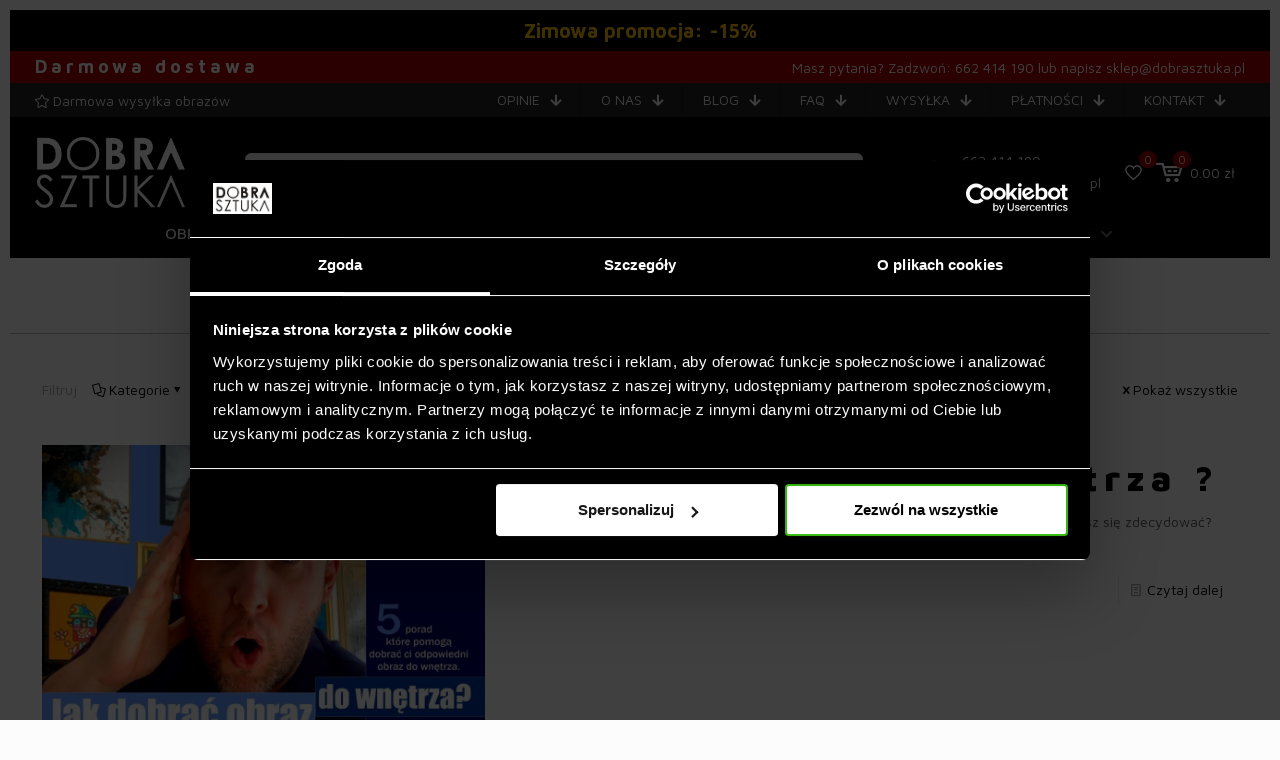

--- FILE ---
content_type: text/html; charset=UTF-8
request_url: https://www.dobrasztuka.pl/tag/jakie-wnetrze-do-obrazu/
body_size: 57558
content:
<!DOCTYPE html>
<html lang="pl-PL" prefix="og: https://ogp.me/ns#" class="no-js " itemscope itemtype="https://schema.org/WebPage" >

<head><meta charset="UTF-8" /><script>if(navigator.userAgent.match(/MSIE|Internet Explorer/i)||navigator.userAgent.match(/Trident\/7\..*?rv:11/i)){var href=document.location.href;if(!href.match(/[?&]nowprocket/)){if(href.indexOf("?")==-1){if(href.indexOf("#")==-1){document.location.href=href+"?nowprocket=1"}else{document.location.href=href.replace("#","?nowprocket=1#")}}else{if(href.indexOf("#")==-1){document.location.href=href+"&nowprocket=1"}else{document.location.href=href.replace("#","&nowprocket=1#")}}}}</script><script>(()=>{class RocketLazyLoadScripts{constructor(){this.v="1.2.6",this.triggerEvents=["keydown","mousedown","mousemove","touchmove","touchstart","touchend","wheel"],this.userEventHandler=this.t.bind(this),this.touchStartHandler=this.i.bind(this),this.touchMoveHandler=this.o.bind(this),this.touchEndHandler=this.h.bind(this),this.clickHandler=this.u.bind(this),this.interceptedClicks=[],this.interceptedClickListeners=[],this.l(this),window.addEventListener("pageshow",(t=>{this.persisted=t.persisted,this.everythingLoaded&&this.m()})),this.CSPIssue=sessionStorage.getItem("rocketCSPIssue"),document.addEventListener("securitypolicyviolation",(t=>{this.CSPIssue||"script-src-elem"!==t.violatedDirective||"data"!==t.blockedURI||(this.CSPIssue=!0,sessionStorage.setItem("rocketCSPIssue",!0))})),document.addEventListener("DOMContentLoaded",(()=>{this.k()})),this.delayedScripts={normal:[],async:[],defer:[]},this.trash=[],this.allJQueries=[]}p(t){document.hidden?t.t():(this.triggerEvents.forEach((e=>window.addEventListener(e,t.userEventHandler,{passive:!0}))),window.addEventListener("touchstart",t.touchStartHandler,{passive:!0}),window.addEventListener("mousedown",t.touchStartHandler),document.addEventListener("visibilitychange",t.userEventHandler))}_(){this.triggerEvents.forEach((t=>window.removeEventListener(t,this.userEventHandler,{passive:!0}))),document.removeEventListener("visibilitychange",this.userEventHandler)}i(t){"HTML"!==t.target.tagName&&(window.addEventListener("touchend",this.touchEndHandler),window.addEventListener("mouseup",this.touchEndHandler),window.addEventListener("touchmove",this.touchMoveHandler,{passive:!0}),window.addEventListener("mousemove",this.touchMoveHandler),t.target.addEventListener("click",this.clickHandler),this.L(t.target,!0),this.S(t.target,"onclick","rocket-onclick"),this.C())}o(t){window.removeEventListener("touchend",this.touchEndHandler),window.removeEventListener("mouseup",this.touchEndHandler),window.removeEventListener("touchmove",this.touchMoveHandler,{passive:!0}),window.removeEventListener("mousemove",this.touchMoveHandler),t.target.removeEventListener("click",this.clickHandler),this.L(t.target,!1),this.S(t.target,"rocket-onclick","onclick"),this.M()}h(){window.removeEventListener("touchend",this.touchEndHandler),window.removeEventListener("mouseup",this.touchEndHandler),window.removeEventListener("touchmove",this.touchMoveHandler,{passive:!0}),window.removeEventListener("mousemove",this.touchMoveHandler)}u(t){t.target.removeEventListener("click",this.clickHandler),this.L(t.target,!1),this.S(t.target,"rocket-onclick","onclick"),this.interceptedClicks.push(t),t.preventDefault(),t.stopPropagation(),t.stopImmediatePropagation(),this.M()}O(){window.removeEventListener("touchstart",this.touchStartHandler,{passive:!0}),window.removeEventListener("mousedown",this.touchStartHandler),this.interceptedClicks.forEach((t=>{t.target.dispatchEvent(new MouseEvent("click",{view:t.view,bubbles:!0,cancelable:!0}))}))}l(t){EventTarget.prototype.addEventListenerWPRocketBase=EventTarget.prototype.addEventListener,EventTarget.prototype.addEventListener=function(e,i,o){"click"!==e||t.windowLoaded||i===t.clickHandler||t.interceptedClickListeners.push({target:this,func:i,options:o}),(this||window).addEventListenerWPRocketBase(e,i,o)}}L(t,e){this.interceptedClickListeners.forEach((i=>{i.target===t&&(e?t.removeEventListener("click",i.func,i.options):t.addEventListener("click",i.func,i.options))})),t.parentNode!==document.documentElement&&this.L(t.parentNode,e)}D(){return new Promise((t=>{this.P?this.M=t:t()}))}C(){this.P=!0}M(){this.P=!1}S(t,e,i){t.hasAttribute&&t.hasAttribute(e)&&(event.target.setAttribute(i,event.target.getAttribute(e)),event.target.removeAttribute(e))}t(){this._(this),"loading"===document.readyState?document.addEventListener("DOMContentLoaded",this.R.bind(this)):this.R()}k(){let t=[];document.querySelectorAll("script[type=rocketlazyloadscript][data-rocket-src]").forEach((e=>{let i=e.getAttribute("data-rocket-src");if(i&&!i.startsWith("data:")){0===i.indexOf("//")&&(i=location.protocol+i);try{const o=new URL(i).origin;o!==location.origin&&t.push({src:o,crossOrigin:e.crossOrigin||"module"===e.getAttribute("data-rocket-type")})}catch(t){}}})),t=[...new Map(t.map((t=>[JSON.stringify(t),t]))).values()],this.T(t,"preconnect")}async R(){this.lastBreath=Date.now(),this.j(this),this.F(this),this.I(),this.W(),this.q(),await this.A(this.delayedScripts.normal),await this.A(this.delayedScripts.defer),await this.A(this.delayedScripts.async);try{await this.U(),await this.H(this),await this.J()}catch(t){console.error(t)}window.dispatchEvent(new Event("rocket-allScriptsLoaded")),this.everythingLoaded=!0,this.D().then((()=>{this.O()})),this.N()}W(){document.querySelectorAll("script[type=rocketlazyloadscript]").forEach((t=>{t.hasAttribute("data-rocket-src")?t.hasAttribute("async")&&!1!==t.async?this.delayedScripts.async.push(t):t.hasAttribute("defer")&&!1!==t.defer||"module"===t.getAttribute("data-rocket-type")?this.delayedScripts.defer.push(t):this.delayedScripts.normal.push(t):this.delayedScripts.normal.push(t)}))}async B(t){if(await this.G(),!0!==t.noModule||!("noModule"in HTMLScriptElement.prototype))return new Promise((e=>{let i;function o(){(i||t).setAttribute("data-rocket-status","executed"),e()}try{if(navigator.userAgent.indexOf("Firefox/")>0||""===navigator.vendor||this.CSPIssue)i=document.createElement("script"),[...t.attributes].forEach((t=>{let e=t.nodeName;"type"!==e&&("data-rocket-type"===e&&(e="type"),"data-rocket-src"===e&&(e="src"),i.setAttribute(e,t.nodeValue))})),t.text&&(i.text=t.text),i.hasAttribute("src")?(i.addEventListener("load",o),i.addEventListener("error",(function(){i.setAttribute("data-rocket-status","failed-network"),e()})),setTimeout((()=>{i.isConnected||e()}),1)):(i.text=t.text,o()),t.parentNode.replaceChild(i,t);else{const i=t.getAttribute("data-rocket-type"),s=t.getAttribute("data-rocket-src");i?(t.type=i,t.removeAttribute("data-rocket-type")):t.removeAttribute("type"),t.addEventListener("load",o),t.addEventListener("error",(i=>{this.CSPIssue&&i.target.src.startsWith("data:")?(console.log("WPRocket: data-uri blocked by CSP -> fallback"),t.removeAttribute("src"),this.B(t).then(e)):(t.setAttribute("data-rocket-status","failed-network"),e())})),s?(t.removeAttribute("data-rocket-src"),t.src=s):t.src="data:text/javascript;base64,"+window.btoa(unescape(encodeURIComponent(t.text)))}}catch(i){t.setAttribute("data-rocket-status","failed-transform"),e()}}));t.setAttribute("data-rocket-status","skipped")}async A(t){const e=t.shift();return e&&e.isConnected?(await this.B(e),this.A(t)):Promise.resolve()}q(){this.T([...this.delayedScripts.normal,...this.delayedScripts.defer,...this.delayedScripts.async],"preload")}T(t,e){var i=document.createDocumentFragment();t.forEach((t=>{const o=t.getAttribute&&t.getAttribute("data-rocket-src")||t.src;if(o&&!o.startsWith("data:")){const s=document.createElement("link");s.href=o,s.rel=e,"preconnect"!==e&&(s.as="script"),t.getAttribute&&"module"===t.getAttribute("data-rocket-type")&&(s.crossOrigin=!0),t.crossOrigin&&(s.crossOrigin=t.crossOrigin),t.integrity&&(s.integrity=t.integrity),i.appendChild(s),this.trash.push(s)}})),document.head.appendChild(i)}j(t){let e={};function i(i,o){return e[o].eventsToRewrite.indexOf(i)>=0&&!t.everythingLoaded?"rocket-"+i:i}function o(t,o){!function(t){e[t]||(e[t]={originalFunctions:{add:t.addEventListener,remove:t.removeEventListener},eventsToRewrite:[]},t.addEventListener=function(){arguments[0]=i(arguments[0],t),e[t].originalFunctions.add.apply(t,arguments)},t.removeEventListener=function(){arguments[0]=i(arguments[0],t),e[t].originalFunctions.remove.apply(t,arguments)})}(t),e[t].eventsToRewrite.push(o)}function s(e,i){let o=e[i];e[i]=null,Object.defineProperty(e,i,{get:()=>o||function(){},set(s){t.everythingLoaded?o=s:e["rocket"+i]=o=s}})}o(document,"DOMContentLoaded"),o(window,"DOMContentLoaded"),o(window,"load"),o(window,"pageshow"),o(document,"readystatechange"),s(document,"onreadystatechange"),s(window,"onload"),s(window,"onpageshow");try{Object.defineProperty(document,"readyState",{get:()=>t.rocketReadyState,set(e){t.rocketReadyState=e},configurable:!0}),document.readyState="loading"}catch(t){console.log("WPRocket DJE readyState conflict, bypassing")}}F(t){let e;function i(e){return t.everythingLoaded?e:e.split(" ").map((t=>"load"===t||0===t.indexOf("load.")?"rocket-jquery-load":t)).join(" ")}function o(o){function s(t){const e=o.fn[t];o.fn[t]=o.fn.init.prototype[t]=function(){return this[0]===window&&("string"==typeof arguments[0]||arguments[0]instanceof String?arguments[0]=i(arguments[0]):"object"==typeof arguments[0]&&Object.keys(arguments[0]).forEach((t=>{const e=arguments[0][t];delete arguments[0][t],arguments[0][i(t)]=e}))),e.apply(this,arguments),this}}o&&o.fn&&!t.allJQueries.includes(o)&&(o.fn.ready=o.fn.init.prototype.ready=function(e){return t.domReadyFired?e.bind(document)(o):document.addEventListener("rocket-DOMContentLoaded",(()=>e.bind(document)(o))),o([])},s("on"),s("one"),t.allJQueries.push(o)),e=o}o(window.jQuery),Object.defineProperty(window,"jQuery",{get:()=>e,set(t){o(t)}})}async H(t){const e=document.querySelector("script[data-webpack]");e&&(await async function(){return new Promise((t=>{e.addEventListener("load",t),e.addEventListener("error",t)}))}(),await t.K(),await t.H(t))}async U(){this.domReadyFired=!0;try{document.readyState="interactive"}catch(t){}await this.G(),document.dispatchEvent(new Event("rocket-readystatechange")),await this.G(),document.rocketonreadystatechange&&document.rocketonreadystatechange(),await this.G(),document.dispatchEvent(new Event("rocket-DOMContentLoaded")),await this.G(),window.dispatchEvent(new Event("rocket-DOMContentLoaded"))}async J(){try{document.readyState="complete"}catch(t){}await this.G(),document.dispatchEvent(new Event("rocket-readystatechange")),await this.G(),document.rocketonreadystatechange&&document.rocketonreadystatechange(),await this.G(),window.dispatchEvent(new Event("rocket-load")),await this.G(),window.rocketonload&&window.rocketonload(),await this.G(),this.allJQueries.forEach((t=>t(window).trigger("rocket-jquery-load"))),await this.G();const t=new Event("rocket-pageshow");t.persisted=this.persisted,window.dispatchEvent(t),await this.G(),window.rocketonpageshow&&window.rocketonpageshow({persisted:this.persisted}),this.windowLoaded=!0}m(){document.onreadystatechange&&document.onreadystatechange(),window.onload&&window.onload(),window.onpageshow&&window.onpageshow({persisted:this.persisted})}I(){const t=new Map;document.write=document.writeln=function(e){const i=document.currentScript;i||console.error("WPRocket unable to document.write this: "+e);const o=document.createRange(),s=i.parentElement;let n=t.get(i);void 0===n&&(n=i.nextSibling,t.set(i,n));const c=document.createDocumentFragment();o.setStart(c,0),c.appendChild(o.createContextualFragment(e)),s.insertBefore(c,n)}}async G(){Date.now()-this.lastBreath>45&&(await this.K(),this.lastBreath=Date.now())}async K(){return document.hidden?new Promise((t=>setTimeout(t))):new Promise((t=>requestAnimationFrame(t)))}N(){this.trash.forEach((t=>t.remove()))}static run(){const t=new RocketLazyLoadScripts;t.p(t)}}RocketLazyLoadScripts.run()})();</script>


<script type="rocketlazyloadscript" data-rocket-type="text/javascript" data-cookieconsent="ignore">
	window.dataLayer = window.dataLayer || [];

	function gtag() {
		dataLayer.
		push(arguments);
	}

	gtag("consent", "default", {
		ad_user_data: "denied",
		ad_personalization: "denied",
		ad_storage: "denied",
		analytics_storage: "denied",
		functionality_storage: "denied",
		personalization_storage: "denied",
		security_storage: "granted",
		wait_for_update: 500,
	});
	gtag("set", "ads_data_redaction", true);
	</script>
<script type="rocketlazyloadscript" data-rocket-type="text/javascript" data-cookieconsent="ignore">
		(function (w, d, s, l, i) {
		w[l] = w[l] || [];
		w[l].push({'gtm.start': new Date().getTime(), event: 'gtm.js'});
		var f = d.getElementsByTagName(s)[0], j = d.createElement(s), dl = l !== 'dataLayer' ? '&l=' + l : '';
		j.async = true;
		j.src = 'https://www.googletagmanager.com/gtm.js?id=' + i + dl;
		f.parentNode.insertBefore(j, f);
	})(
		window,
		document,
		'script',
		'dataLayer',
		'GTM-TJC5R7Z'
	);
</script>
<script type="text/javascript"
		id="Cookiebot"
		src="https://consent.cookiebot.com/uc.js"
		data-implementation="wp"
		data-cbid="3cd7f33e-759f-4e5c-806b-3d06ee9d9248"
						data-culture="PL"
				data-blockingmode="auto"
	></script>
<meta name="facebook-domain-verification" content="0ug0z6g7y256myy72vwnlpl7nb735h" />

<!-- Global site tag (gtag.js) - Google Ads: 437181495 -->
<script type="rocketlazyloadscript" async data-rocket-src="https://www.googletagmanager.com/gtag/js?id=AW-437181495"></script>
<script type="rocketlazyloadscript">
  window.dataLayer = window.dataLayer || [];
  function gtag(){dataLayer.push(arguments);}
  gtag('js', new Date());
  gtag('config', 'AW-437181495');
</script><script type="rocketlazyloadscript">
            
                     !function(f,b,e,v,n,t,s)
                        {if(f.tlq)return;n=f.tlq=function(){n.callMethod?
                            n.callMethod(arguments):n.queue.push(arguments)};
                            if(!f._tlq)f._tlq=n;n.push=n;n.loaded=!0;n.version='1.0';n.src=v;
                            n.queue=[];t=b.createElement(e);t.async=!0;n.pd = false;n.tools = null;
                            t.src=v;s=b.getElementsByTagName(e)[0];
                            s.parentNode.insertBefore(t,s);t.onerror=function(){
                            v='https://tracking.leadspark.io/js/script-dynamic.js?version=2024-10-22';
                            f._tlq.src=v;t=b.createElement(e);t.async=!0;t.src=v;
                            s.parentNode.insertBefore(t, s)
                            }}(window,document,'script','https://tralut.dobrasztuka.pl/js/script-dynamic.js?version=2024-10-22');
                            tlq('init', 'LS-29944912-4');
            tlq('track', 'PageView', {target: 'LS-29944912-4'});
             </script>
<!-- Google Tag Manager for WordPress by gtm4wp.com -->
<script data-cfasync="false" data-pagespeed-no-defer>
	var gtm4wp_datalayer_name = "dataLayer";
	var dataLayer = dataLayer || [];
	const gtm4wp_use_sku_instead = false;
	const gtm4wp_currency = 'PLN';
	const gtm4wp_product_per_impression = 10;
	const gtm4wp_clear_ecommerce = false;
</script>
<!-- End Google Tag Manager for WordPress by gtm4wp.com --><meta name="format-detection" content="telephone=no">
<meta name="viewport" content="width=device-width, initial-scale=1, maximum-scale=1" />
<link rel="shortcut icon" href="https://dobrasztuka.pl/wp-content/uploads/2018/01/fav.png" type="image/x-icon" />
<link rel="apple-touch-icon" href="https://dobrasztuka.pl/wp-content/uploads/2018/01/apple-touch-icon.png" />
<meta name="theme-color" content="#ffffff" media="(prefers-color-scheme: light)">
<meta name="theme-color" content="#ffffff" media="(prefers-color-scheme: dark)">

<!-- Optymalizacja wyszukiwarek według Rank Math - https://rankmath.com/ -->
<title>jakie wnętrze do obrazu - Dobra Sztuka - Obrazy do Twojego domu</title><link rel="preload" data-rocket-preload as="style" href="https://fonts.googleapis.com/css?family=Maven%20Pro%3A1%2C100%2C400%2C400italic%2C500%2C700%2C700italic%2C900&#038;display=swap" /><link rel="stylesheet" href="https://fonts.googleapis.com/css?family=Maven%20Pro%3A1%2C100%2C400%2C400italic%2C500%2C700%2C700italic%2C900&#038;display=swap" media="print" onload="this.media='all'" /><noscript><link rel="stylesheet" href="https://fonts.googleapis.com/css?family=Maven%20Pro%3A1%2C100%2C400%2C400italic%2C500%2C700%2C700italic%2C900&#038;display=swap" /></noscript><link rel="preload" data-rocket-preload as="image" href="https://www.dobrasztuka.pl/wp-content/uploads/2023/03/jak-dobrac-obraz-do-wnetrza-1-960x720.jpg" imagesrcset="https://www.dobrasztuka.pl/wp-content/uploads/2023/03/jak-dobrac-obraz-do-wnetrza-1-960x720.jpg 960w, https://www.dobrasztuka.pl/wp-content/uploads/2023/03/jak-dobrac-obraz-do-wnetrza-1-600x450.jpg 600w, https://www.dobrasztuka.pl/wp-content/uploads/2023/03/jak-dobrac-obraz-do-wnetrza-1-768x576.jpg 768w, https://www.dobrasztuka.pl/wp-content/uploads/2023/03/jak-dobrac-obraz-do-wnetrza-1-195x146.jpg 195w, https://www.dobrasztuka.pl/wp-content/uploads/2023/03/jak-dobrac-obraz-do-wnetrza-1-50x38.jpg 50w, https://www.dobrasztuka.pl/wp-content/uploads/2023/03/jak-dobrac-obraz-do-wnetrza-1-100x75.jpg 100w, https://www.dobrasztuka.pl/wp-content/uploads/2023/03/jak-dobrac-obraz-do-wnetrza-1-800x600.jpg 800w" imagesizes="(max-width:767px) 480px, (max-width:960px) 100vw, 960px" fetchpriority="high">
<meta name="robots" content="index, follow, max-snippet:-1, max-video-preview:-1, max-image-preview:large"/>
<link rel="canonical" href="https://www.dobrasztuka.pl/tag/jakie-wnetrze-do-obrazu/" />
<meta property="og:locale" content="pl_PL" />
<meta property="og:type" content="article" />
<meta property="og:title" content="jakie wnętrze do obrazu - Dobra Sztuka - Obrazy do Twojego domu" />
<meta property="og:url" content="https://www.dobrasztuka.pl/tag/jakie-wnetrze-do-obrazu/" />
<meta property="article:publisher" content="https://www.facebook.com/dekoracjeobrazynazamowienie/" />
<meta name="twitter:card" content="summary_large_image" />
<meta name="twitter:title" content="jakie wnętrze do obrazu - Dobra Sztuka - Obrazy do Twojego domu" />
<meta name="twitter:label1" content="Wpisy" />
<meta name="twitter:data1" content="1" />
<script type="application/ld+json" class="rank-math-schema">{"@context":"https://schema.org","@graph":[{"@type":"Organization","@id":"https://www.dobrasztuka.pl/#organization","name":"Dobra Sztuka - Obrazy do Twojego domu","sameAs":["https://www.facebook.com/dekoracjeobrazynazamowienie/"]},{"@type":"WebSite","@id":"https://www.dobrasztuka.pl/#website","url":"https://www.dobrasztuka.pl","publisher":{"@id":"https://www.dobrasztuka.pl/#organization"},"inLanguage":"pl-PL"},{"@type":"CollectionPage","@id":"https://www.dobrasztuka.pl/tag/jakie-wnetrze-do-obrazu/#webpage","url":"https://www.dobrasztuka.pl/tag/jakie-wnetrze-do-obrazu/","name":"jakie wn\u0119trze do obrazu - Dobra Sztuka - Obrazy do Twojego domu","isPartOf":{"@id":"https://www.dobrasztuka.pl/#website"},"inLanguage":"pl-PL"}]}</script>
<!-- /Wtyczka Rank Math WordPress SEO -->

<script type="rocketlazyloadscript" data-rocket-type='application/javascript'  id='pys-version-script'>console.log('PixelYourSite Free version 9.6.0.1');</script>
<link rel='dns-prefetch' href='//maxcdn.bootstrapcdn.com' />
<link rel='dns-prefetch' href='//fonts.googleapis.com' />
<link href='https://fonts.gstatic.com' crossorigin rel='preconnect' />
<link rel="alternate" type="application/rss+xml" title="Dobra Sztuka - Obrazy do Twojego domu &raquo; Kanał z wpisami" href="https://www.dobrasztuka.pl/feed/" />
<link rel="alternate" type="application/rss+xml" title="Dobra Sztuka - Obrazy do Twojego domu &raquo; Kanał z komentarzami" href="https://www.dobrasztuka.pl/comments/feed/" />
<link rel="alternate" type="application/rss+xml" title="Dobra Sztuka - Obrazy do Twojego domu &raquo; Kanał z wpisami otagowanymi jako jakie wnętrze do obrazu" href="https://www.dobrasztuka.pl/tag/jakie-wnetrze-do-obrazu/feed/" />
<link rel='stylesheet' id='wp-block-library-css' href='https://www.dobrasztuka.pl/wp-includes/css/dist/block-library/style.min.css?ver=6.5.7' type='text/css' media='all' />
<style id='rank-math-toc-block-style-inline-css' type='text/css'>
.wp-block-rank-math-toc-block nav ol{counter-reset:item}.wp-block-rank-math-toc-block nav ol li{display:block}.wp-block-rank-math-toc-block nav ol li:before{content:counters(item, ".") ". ";counter-increment:item}

</style>
<style id='classic-theme-styles-inline-css' type='text/css'>
/*! This file is auto-generated */
.wp-block-button__link{color:#fff;background-color:#32373c;border-radius:9999px;box-shadow:none;text-decoration:none;padding:calc(.667em + 2px) calc(1.333em + 2px);font-size:1.125em}.wp-block-file__button{background:#32373c;color:#fff;text-decoration:none}
</style>
<style id='global-styles-inline-css' type='text/css'>
body{--wp--preset--color--black: #000000;--wp--preset--color--cyan-bluish-gray: #abb8c3;--wp--preset--color--white: #ffffff;--wp--preset--color--pale-pink: #f78da7;--wp--preset--color--vivid-red: #cf2e2e;--wp--preset--color--luminous-vivid-orange: #ff6900;--wp--preset--color--luminous-vivid-amber: #fcb900;--wp--preset--color--light-green-cyan: #7bdcb5;--wp--preset--color--vivid-green-cyan: #00d084;--wp--preset--color--pale-cyan-blue: #8ed1fc;--wp--preset--color--vivid-cyan-blue: #0693e3;--wp--preset--color--vivid-purple: #9b51e0;--wp--preset--gradient--vivid-cyan-blue-to-vivid-purple: linear-gradient(135deg,rgba(6,147,227,1) 0%,rgb(155,81,224) 100%);--wp--preset--gradient--light-green-cyan-to-vivid-green-cyan: linear-gradient(135deg,rgb(122,220,180) 0%,rgb(0,208,130) 100%);--wp--preset--gradient--luminous-vivid-amber-to-luminous-vivid-orange: linear-gradient(135deg,rgba(252,185,0,1) 0%,rgba(255,105,0,1) 100%);--wp--preset--gradient--luminous-vivid-orange-to-vivid-red: linear-gradient(135deg,rgba(255,105,0,1) 0%,rgb(207,46,46) 100%);--wp--preset--gradient--very-light-gray-to-cyan-bluish-gray: linear-gradient(135deg,rgb(238,238,238) 0%,rgb(169,184,195) 100%);--wp--preset--gradient--cool-to-warm-spectrum: linear-gradient(135deg,rgb(74,234,220) 0%,rgb(151,120,209) 20%,rgb(207,42,186) 40%,rgb(238,44,130) 60%,rgb(251,105,98) 80%,rgb(254,248,76) 100%);--wp--preset--gradient--blush-light-purple: linear-gradient(135deg,rgb(255,206,236) 0%,rgb(152,150,240) 100%);--wp--preset--gradient--blush-bordeaux: linear-gradient(135deg,rgb(254,205,165) 0%,rgb(254,45,45) 50%,rgb(107,0,62) 100%);--wp--preset--gradient--luminous-dusk: linear-gradient(135deg,rgb(255,203,112) 0%,rgb(199,81,192) 50%,rgb(65,88,208) 100%);--wp--preset--gradient--pale-ocean: linear-gradient(135deg,rgb(255,245,203) 0%,rgb(182,227,212) 50%,rgb(51,167,181) 100%);--wp--preset--gradient--electric-grass: linear-gradient(135deg,rgb(202,248,128) 0%,rgb(113,206,126) 100%);--wp--preset--gradient--midnight: linear-gradient(135deg,rgb(2,3,129) 0%,rgb(40,116,252) 100%);--wp--preset--font-size--small: 13px;--wp--preset--font-size--medium: 20px;--wp--preset--font-size--large: 36px;--wp--preset--font-size--x-large: 42px;--wp--preset--spacing--20: 0.44rem;--wp--preset--spacing--30: 0.67rem;--wp--preset--spacing--40: 1rem;--wp--preset--spacing--50: 1.5rem;--wp--preset--spacing--60: 2.25rem;--wp--preset--spacing--70: 3.38rem;--wp--preset--spacing--80: 5.06rem;--wp--preset--shadow--natural: 6px 6px 9px rgba(0, 0, 0, 0.2);--wp--preset--shadow--deep: 12px 12px 50px rgba(0, 0, 0, 0.4);--wp--preset--shadow--sharp: 6px 6px 0px rgba(0, 0, 0, 0.2);--wp--preset--shadow--outlined: 6px 6px 0px -3px rgba(255, 255, 255, 1), 6px 6px rgba(0, 0, 0, 1);--wp--preset--shadow--crisp: 6px 6px 0px rgba(0, 0, 0, 1);}:where(.is-layout-flex){gap: 0.5em;}:where(.is-layout-grid){gap: 0.5em;}body .is-layout-flex{display: flex;}body .is-layout-flex{flex-wrap: wrap;align-items: center;}body .is-layout-flex > *{margin: 0;}body .is-layout-grid{display: grid;}body .is-layout-grid > *{margin: 0;}:where(.wp-block-columns.is-layout-flex){gap: 2em;}:where(.wp-block-columns.is-layout-grid){gap: 2em;}:where(.wp-block-post-template.is-layout-flex){gap: 1.25em;}:where(.wp-block-post-template.is-layout-grid){gap: 1.25em;}.has-black-color{color: var(--wp--preset--color--black) !important;}.has-cyan-bluish-gray-color{color: var(--wp--preset--color--cyan-bluish-gray) !important;}.has-white-color{color: var(--wp--preset--color--white) !important;}.has-pale-pink-color{color: var(--wp--preset--color--pale-pink) !important;}.has-vivid-red-color{color: var(--wp--preset--color--vivid-red) !important;}.has-luminous-vivid-orange-color{color: var(--wp--preset--color--luminous-vivid-orange) !important;}.has-luminous-vivid-amber-color{color: var(--wp--preset--color--luminous-vivid-amber) !important;}.has-light-green-cyan-color{color: var(--wp--preset--color--light-green-cyan) !important;}.has-vivid-green-cyan-color{color: var(--wp--preset--color--vivid-green-cyan) !important;}.has-pale-cyan-blue-color{color: var(--wp--preset--color--pale-cyan-blue) !important;}.has-vivid-cyan-blue-color{color: var(--wp--preset--color--vivid-cyan-blue) !important;}.has-vivid-purple-color{color: var(--wp--preset--color--vivid-purple) !important;}.has-black-background-color{background-color: var(--wp--preset--color--black) !important;}.has-cyan-bluish-gray-background-color{background-color: var(--wp--preset--color--cyan-bluish-gray) !important;}.has-white-background-color{background-color: var(--wp--preset--color--white) !important;}.has-pale-pink-background-color{background-color: var(--wp--preset--color--pale-pink) !important;}.has-vivid-red-background-color{background-color: var(--wp--preset--color--vivid-red) !important;}.has-luminous-vivid-orange-background-color{background-color: var(--wp--preset--color--luminous-vivid-orange) !important;}.has-luminous-vivid-amber-background-color{background-color: var(--wp--preset--color--luminous-vivid-amber) !important;}.has-light-green-cyan-background-color{background-color: var(--wp--preset--color--light-green-cyan) !important;}.has-vivid-green-cyan-background-color{background-color: var(--wp--preset--color--vivid-green-cyan) !important;}.has-pale-cyan-blue-background-color{background-color: var(--wp--preset--color--pale-cyan-blue) !important;}.has-vivid-cyan-blue-background-color{background-color: var(--wp--preset--color--vivid-cyan-blue) !important;}.has-vivid-purple-background-color{background-color: var(--wp--preset--color--vivid-purple) !important;}.has-black-border-color{border-color: var(--wp--preset--color--black) !important;}.has-cyan-bluish-gray-border-color{border-color: var(--wp--preset--color--cyan-bluish-gray) !important;}.has-white-border-color{border-color: var(--wp--preset--color--white) !important;}.has-pale-pink-border-color{border-color: var(--wp--preset--color--pale-pink) !important;}.has-vivid-red-border-color{border-color: var(--wp--preset--color--vivid-red) !important;}.has-luminous-vivid-orange-border-color{border-color: var(--wp--preset--color--luminous-vivid-orange) !important;}.has-luminous-vivid-amber-border-color{border-color: var(--wp--preset--color--luminous-vivid-amber) !important;}.has-light-green-cyan-border-color{border-color: var(--wp--preset--color--light-green-cyan) !important;}.has-vivid-green-cyan-border-color{border-color: var(--wp--preset--color--vivid-green-cyan) !important;}.has-pale-cyan-blue-border-color{border-color: var(--wp--preset--color--pale-cyan-blue) !important;}.has-vivid-cyan-blue-border-color{border-color: var(--wp--preset--color--vivid-cyan-blue) !important;}.has-vivid-purple-border-color{border-color: var(--wp--preset--color--vivid-purple) !important;}.has-vivid-cyan-blue-to-vivid-purple-gradient-background{background: var(--wp--preset--gradient--vivid-cyan-blue-to-vivid-purple) !important;}.has-light-green-cyan-to-vivid-green-cyan-gradient-background{background: var(--wp--preset--gradient--light-green-cyan-to-vivid-green-cyan) !important;}.has-luminous-vivid-amber-to-luminous-vivid-orange-gradient-background{background: var(--wp--preset--gradient--luminous-vivid-amber-to-luminous-vivid-orange) !important;}.has-luminous-vivid-orange-to-vivid-red-gradient-background{background: var(--wp--preset--gradient--luminous-vivid-orange-to-vivid-red) !important;}.has-very-light-gray-to-cyan-bluish-gray-gradient-background{background: var(--wp--preset--gradient--very-light-gray-to-cyan-bluish-gray) !important;}.has-cool-to-warm-spectrum-gradient-background{background: var(--wp--preset--gradient--cool-to-warm-spectrum) !important;}.has-blush-light-purple-gradient-background{background: var(--wp--preset--gradient--blush-light-purple) !important;}.has-blush-bordeaux-gradient-background{background: var(--wp--preset--gradient--blush-bordeaux) !important;}.has-luminous-dusk-gradient-background{background: var(--wp--preset--gradient--luminous-dusk) !important;}.has-pale-ocean-gradient-background{background: var(--wp--preset--gradient--pale-ocean) !important;}.has-electric-grass-gradient-background{background: var(--wp--preset--gradient--electric-grass) !important;}.has-midnight-gradient-background{background: var(--wp--preset--gradient--midnight) !important;}.has-small-font-size{font-size: var(--wp--preset--font-size--small) !important;}.has-medium-font-size{font-size: var(--wp--preset--font-size--medium) !important;}.has-large-font-size{font-size: var(--wp--preset--font-size--large) !important;}.has-x-large-font-size{font-size: var(--wp--preset--font-size--x-large) !important;}
.wp-block-navigation a:where(:not(.wp-element-button)){color: inherit;}
:where(.wp-block-post-template.is-layout-flex){gap: 1.25em;}:where(.wp-block-post-template.is-layout-grid){gap: 1.25em;}
:where(.wp-block-columns.is-layout-flex){gap: 2em;}:where(.wp-block-columns.is-layout-grid){gap: 2em;}
.wp-block-pullquote{font-size: 1.5em;line-height: 1.6;}
</style>
<link data-minify="1" rel='stylesheet' id='hookmeup-css' href='https://www.dobrasztuka.pl/wp-content/cache/min/1/wp-content/plugins/hookmeup/public/assets/css/hmu-public.css?ver=1768573839' type='text/css' media='all' />
<link data-minify="1" rel='stylesheet' id='woocommerce-layout-css' href='https://www.dobrasztuka.pl/wp-content/cache/min/1/wp-content/plugins/woocommerce/assets/css/woocommerce-layout.css?ver=1768573839' type='text/css' media='all' />
<link data-minify="1" rel='stylesheet' id='woocommerce-smallscreen-css' href='https://www.dobrasztuka.pl/wp-content/cache/min/1/wp-content/plugins/woocommerce/assets/css/woocommerce-smallscreen.css?ver=1768573839' type='text/css' media='only screen and (max-width: 768px)' />
<link data-minify="1" rel='stylesheet' id='woocommerce-general-css' href='https://www.dobrasztuka.pl/wp-content/cache/background-css/www.dobrasztuka.pl/wp-content/cache/min/1/wp-content/plugins/woocommerce/assets/css/woocommerce.css?ver=1768573839&wpr_t=1768823468' type='text/css' media='all' />
<style id='woocommerce-inline-inline-css' type='text/css'>
.woocommerce form .form-row .required { visibility: visible; }
</style>
<link data-minify="1" rel='stylesheet' id='nickx-nfancybox-css-css' href='https://www.dobrasztuka.pl/wp-content/cache/min/1/wp-content/plugins/product-video-gallery-slider-for-woocommerce/public/css/fancybox.css?ver=1768573839' type='text/css' media='all' />
<link data-minify="1" rel='stylesheet' id='nickx-fontawesome-css-css' href='https://www.dobrasztuka.pl/wp-content/cache/min/1/font-awesome/4.7.0/css/font-awesome.min.css?ver=1768573839' type='text/css' media='all' />
<link data-minify="1" rel='stylesheet' id='nickx-front-css-css' href='https://www.dobrasztuka.pl/wp-content/cache/min/1/wp-content/plugins/product-video-gallery-slider-for-woocommerce/public/css/nickx-front.css?ver=1768573839' type='text/css' media='all' />
<link data-minify="1" rel='stylesheet' id='dashicons-css' href='https://www.dobrasztuka.pl/wp-content/cache/min/1/wp-includes/css/dashicons.min.css?ver=1768573839' type='text/css' media='all' />
<style id='dashicons-inline-css' type='text/css'>
[data-font="Dashicons"]:before {font-family: 'Dashicons' !important;content: attr(data-icon) !important;speak: none !important;font-weight: normal !important;font-variant: normal !important;text-transform: none !important;line-height: 1 !important;font-style: normal !important;-webkit-font-smoothing: antialiased !important;-moz-osx-font-smoothing: grayscale !important;}
</style>
<link data-minify="1" rel='stylesheet' id='mfn-be-css' href='https://www.dobrasztuka.pl/wp-content/cache/background-css/www.dobrasztuka.pl/wp-content/cache/min/1/wp-content/themes/betheme/css/be.min.css?ver=1768573839&wpr_t=1768823468' type='text/css' media='all' />
<link rel='stylesheet' id='mfn-animations-css' href='https://www.dobrasztuka.pl/wp-content/themes/betheme/assets/animations/animations.min.css?ver=27.4.4' type='text/css' media='all' />
<link data-minify="1" rel='stylesheet' id='mfn-font-awesome-css' href='https://www.dobrasztuka.pl/wp-content/cache/min/1/wp-content/themes/betheme/fonts/fontawesome/fontawesome.min.css?ver=1768573839' type='text/css' media='all' />
<link rel='stylesheet' id='mfn-jplayer-css' href='https://www.dobrasztuka.pl/wp-content/cache/background-css/www.dobrasztuka.pl/wp-content/themes/betheme/assets/jplayer/css/jplayer.blue.monday.min.css?ver=27.4.4&wpr_t=1768823468' type='text/css' media='all' />
<link rel='stylesheet' id='mfn-responsive-css' href='https://www.dobrasztuka.pl/wp-content/cache/background-css/www.dobrasztuka.pl/wp-content/themes/betheme/css/responsive.min.css?ver=27.4.4&wpr_t=1768823468' type='text/css' media='all' />

<link rel='stylesheet' id='mfn-woo-css' href='https://www.dobrasztuka.pl/wp-content/cache/background-css/www.dobrasztuka.pl/wp-content/themes/betheme/css/woocommerce.min.css?ver=27.4.4&wpr_t=1768823468' type='text/css' media='all' />
<link data-minify="1" rel='stylesheet' id='wgdr-css' href='https://www.dobrasztuka.pl/wp-content/cache/min/1/wp-content/plugins/woocommerce-google-dynamic-retargeting-tag/public/css/wgdr-frontend.css?ver=1768573839' type='text/css' media='all' />
<link data-minify="1" rel='stylesheet' id='woo_discount_pro_style-css' href='https://www.dobrasztuka.pl/wp-content/cache/min/1/wp-content/plugins/woo-discount-rules-pro/Assets/Css/awdr_style.css?ver=1768573839' type='text/css' media='all' />
<style id='mfn-dynamic-inline-css' type='text/css'>
html{background-color:#FCFCFC}#Wrapper,#Content,.mfn-popup .mfn-popup-content,.mfn-off-canvas-sidebar .mfn-off-canvas-content-wrapper,.mfn-cart-holder,.mfn-header-login,#Top_bar .search_wrapper,#Top_bar .top_bar_right .mfn-live-search-box,.column_livesearch .mfn-live-search-wrapper,.column_livesearch .mfn-live-search-box{background-color:#ffffff}.layout-boxed.mfn-bebuilder-header.mfn-ui #Wrapper .mfn-only-sample-content{background-color:#ffffff}body:not(.template-slider) #Header{min-height:0px}body.header-below:not(.template-slider) #Header{padding-top:0px}#Subheader{padding:40px 0 10px}.has-search-overlay.search-overlay-opened #search-overlay{background-color:rgba(0,0,0,0.6)}.elementor-page.elementor-default #Content .the_content .section_wrapper{max-width:100%}.elementor-page.elementor-default #Content .section.the_content{width:100%}.elementor-page.elementor-default #Content .section_wrapper .the_content_wrapper{margin-left:0;margin-right:0;width:100%}body,span.date_label,.timeline_items li h3 span,input[type="date"],input[type="text"],input[type="password"],input[type="tel"],input[type="email"],input[type="url"],textarea,select,.offer_li .title h3,.mfn-menu-item-megamenu{font-family:"Maven Pro",-apple-system,BlinkMacSystemFont,"Segoe UI",Roboto,Oxygen-Sans,Ubuntu,Cantarell,"Helvetica Neue",sans-serif}#menu > ul > li > a,#overlay-menu ul li a{font-family:"Maven Pro",-apple-system,BlinkMacSystemFont,"Segoe UI",Roboto,Oxygen-Sans,Ubuntu,Cantarell,"Helvetica Neue",sans-serif}#Subheader .title{font-family:"Maven Pro",-apple-system,BlinkMacSystemFont,"Segoe UI",Roboto,Oxygen-Sans,Ubuntu,Cantarell,"Helvetica Neue",sans-serif}h1,h2,h3,h4,.text-logo #logo{font-family:"Maven Pro",-apple-system,BlinkMacSystemFont,"Segoe UI",Roboto,Oxygen-Sans,Ubuntu,Cantarell,"Helvetica Neue",sans-serif}h5,h6{font-family:"Maven Pro",-apple-system,BlinkMacSystemFont,"Segoe UI",Roboto,Oxygen-Sans,Ubuntu,Cantarell,"Helvetica Neue",sans-serif}blockquote{font-family:"Maven Pro",-apple-system,BlinkMacSystemFont,"Segoe UI",Roboto,Oxygen-Sans,Ubuntu,Cantarell,"Helvetica Neue",sans-serif}.chart_box .chart .num,.counter .desc_wrapper .number-wrapper,.how_it_works .image .number,.pricing-box .plan-header .price,.quick_fact .number-wrapper,.woocommerce .product div.entry-summary .price{font-family:"Maven Pro",-apple-system,BlinkMacSystemFont,"Segoe UI",Roboto,Oxygen-Sans,Ubuntu,Cantarell,"Helvetica Neue",sans-serif}body,.mfn-menu-item-megamenu{font-size:14px;line-height:21px;font-weight:400;letter-spacing:0px}.big{font-size:16px;line-height:28px;font-weight:400;letter-spacing:0px}#menu > ul > li > a,#overlay-menu ul li a{font-size:18px;font-weight:500;letter-spacing:3px}#overlay-menu ul li a{line-height:27px}#Subheader .title{font-size:25px;line-height:25px;font-weight:400;letter-spacing:4px}h1,.text-logo #logo{font-size:42px;line-height:42px;font-weight:300;letter-spacing:0px}h2{font-size:36px;line-height:36px;font-weight:900;letter-spacing:6px}h3,.woocommerce ul.products li.product h3,.woocommerce #customer_login h2{font-size:32px;line-height:34px;font-weight:400;letter-spacing:6px}h4,.woocommerce .woocommerce-order-details__title,.woocommerce .wc-bacs-bank-details-heading,.woocommerce .woocommerce-customer-details h2{font-size:24px;line-height:28px;font-weight:400;letter-spacing:0px}h5{font-size:18px;line-height:22px;font-weight:700;letter-spacing:4px}h6{font-size:16px;line-height:20px;font-weight:400;letter-spacing:0px}#Intro .intro-title{font-size:70px;line-height:70px;font-weight:400;letter-spacing:0px}@media only screen and (min-width:768px) and (max-width:959px){body,.mfn-menu-item-megamenu{font-size:13px;line-height:19px;font-weight:400;letter-spacing:0px}.big{font-size:14px;line-height:24px;font-weight:400;letter-spacing:0px}#menu > ul > li > a,#overlay-menu ul li a{font-size:15px;font-weight:500;letter-spacing:3px}#overlay-menu ul li a{line-height:22.5px}#Subheader .title{font-size:21px;line-height:21px;font-weight:400;letter-spacing:3px}h1,.text-logo #logo{font-size:36px;line-height:36px;font-weight:300;letter-spacing:0px}h2{font-size:31px;line-height:31px;font-weight:900;letter-spacing:5px}h3,.woocommerce ul.products li.product h3,.woocommerce #customer_login h2{font-size:27px;line-height:29px;font-weight:400;letter-spacing:5px}h4,.woocommerce .woocommerce-order-details__title,.woocommerce .wc-bacs-bank-details-heading,.woocommerce .woocommerce-customer-details h2{font-size:20px;line-height:24px;font-weight:400;letter-spacing:0px}h5{font-size:15px;line-height:19px;font-weight:700;letter-spacing:3px}h6{font-size:14px;line-height:19px;font-weight:400;letter-spacing:0px}#Intro .intro-title{font-size:60px;line-height:60px;font-weight:400;letter-spacing:0px}blockquote{font-size:15px}.chart_box .chart .num{font-size:45px;line-height:45px}.counter .desc_wrapper .number-wrapper{font-size:45px;line-height:45px}.counter .desc_wrapper .title{font-size:14px;line-height:18px}.faq .question .title{font-size:14px}.fancy_heading .title{font-size:38px;line-height:38px}.offer .offer_li .desc_wrapper .title h3{font-size:32px;line-height:32px}.offer_thumb_ul li.offer_thumb_li .desc_wrapper .title h3{font-size:32px;line-height:32px}.pricing-box .plan-header h2{font-size:27px;line-height:27px}.pricing-box .plan-header .price > span{font-size:40px;line-height:40px}.pricing-box .plan-header .price sup.currency{font-size:18px;line-height:18px}.pricing-box .plan-header .price sup.period{font-size:14px;line-height:14px}.quick_fact .number-wrapper{font-size:80px;line-height:80px}.trailer_box .desc h2{font-size:27px;line-height:27px}.widget > h3{font-size:17px;line-height:20px}}@media only screen and (min-width:480px) and (max-width:767px){body,.mfn-menu-item-megamenu{font-size:13px;line-height:19px;font-weight:400;letter-spacing:0px}.big{font-size:13px;line-height:21px;font-weight:400;letter-spacing:0px}#menu > ul > li > a,#overlay-menu ul li a{font-size:14px;font-weight:500;letter-spacing:2px}#overlay-menu ul li a{line-height:21px}#Subheader .title{font-size:19px;line-height:19px;font-weight:400;letter-spacing:3px}h1,.text-logo #logo{font-size:32px;line-height:32px;font-weight:300;letter-spacing:0px}h2{font-size:27px;line-height:27px;font-weight:900;letter-spacing:5px}h3,.woocommerce ul.products li.product h3,.woocommerce #customer_login h2{font-size:24px;line-height:26px;font-weight:400;letter-spacing:5px}h4,.woocommerce .woocommerce-order-details__title,.woocommerce .wc-bacs-bank-details-heading,.woocommerce .woocommerce-customer-details h2{font-size:18px;line-height:21px;font-weight:400;letter-spacing:0px}h5{font-size:14px;line-height:19px;font-weight:700;letter-spacing:3px}h6{font-size:13px;line-height:19px;font-weight:400;letter-spacing:0px}#Intro .intro-title{font-size:53px;line-height:53px;font-weight:400;letter-spacing:0px}blockquote{font-size:14px}.chart_box .chart .num{font-size:40px;line-height:40px}.counter .desc_wrapper .number-wrapper{font-size:40px;line-height:40px}.counter .desc_wrapper .title{font-size:13px;line-height:16px}.faq .question .title{font-size:13px}.fancy_heading .title{font-size:34px;line-height:34px}.offer .offer_li .desc_wrapper .title h3{font-size:28px;line-height:28px}.offer_thumb_ul li.offer_thumb_li .desc_wrapper .title h3{font-size:28px;line-height:28px}.pricing-box .plan-header h2{font-size:24px;line-height:24px}.pricing-box .plan-header .price > span{font-size:34px;line-height:34px}.pricing-box .plan-header .price sup.currency{font-size:16px;line-height:16px}.pricing-box .plan-header .price sup.period{font-size:13px;line-height:13px}.quick_fact .number-wrapper{font-size:70px;line-height:70px}.trailer_box .desc h2{font-size:24px;line-height:24px}.widget > h3{font-size:16px;line-height:19px}}@media only screen and (max-width:479px){body,.mfn-menu-item-megamenu{font-size:13px;line-height:19px;font-weight:400;letter-spacing:0px}.big{font-size:13px;line-height:19px;font-weight:400;letter-spacing:0px}#menu > ul > li > a,#overlay-menu ul li a{font-size:13px;font-weight:500;letter-spacing:2px}#overlay-menu ul li a{line-height:19.5px}#Subheader .title{font-size:15px;line-height:19px;font-weight:400;letter-spacing:2px}h1,.text-logo #logo{font-size:25px;line-height:25px;font-weight:300;letter-spacing:0px}h2{font-size:22px;line-height:22px;font-weight:900;letter-spacing:4px}h3,.woocommerce ul.products li.product h3,.woocommerce #customer_login h2{font-size:19px;line-height:20px;font-weight:400;letter-spacing:4px}h4,.woocommerce .woocommerce-order-details__title,.woocommerce .wc-bacs-bank-details-heading,.woocommerce .woocommerce-customer-details h2{font-size:14px;line-height:19px;font-weight:400;letter-spacing:0px}h5{font-size:13px;line-height:19px;font-weight:700;letter-spacing:2px}h6{font-size:13px;line-height:19px;font-weight:400;letter-spacing:0px}#Intro .intro-title{font-size:42px;line-height:42px;font-weight:400;letter-spacing:0px}blockquote{font-size:13px}.chart_box .chart .num{font-size:35px;line-height:35px}.counter .desc_wrapper .number-wrapper{font-size:35px;line-height:35px}.counter .desc_wrapper .title{font-size:13px;line-height:26px}.faq .question .title{font-size:13px}.fancy_heading .title{font-size:30px;line-height:30px}.offer .offer_li .desc_wrapper .title h3{font-size:26px;line-height:26px}.offer_thumb_ul li.offer_thumb_li .desc_wrapper .title h3{font-size:26px;line-height:26px}.pricing-box .plan-header h2{font-size:21px;line-height:21px}.pricing-box .plan-header .price > span{font-size:32px;line-height:32px}.pricing-box .plan-header .price sup.currency{font-size:14px;line-height:14px}.pricing-box .plan-header .price sup.period{font-size:13px;line-height:13px}.quick_fact .number-wrapper{font-size:60px;line-height:60px}.trailer_box .desc h2{font-size:21px;line-height:21px}.widget > h3{font-size:15px;line-height:18px}}.with_aside .sidebar.columns{width:23%}.with_aside .sections_group{width:77%}.aside_both .sidebar.columns{width:18%}.aside_both .sidebar.sidebar-1{margin-left:-82%}.aside_both .sections_group{width:64%;margin-left:18%}@media only screen and (min-width:1240px){#Wrapper,.with_aside .content_wrapper{max-width:1240px}body.layout-boxed.mfn-header-scrolled .mfn-header-tmpl.mfn-sticky-layout-width{max-width:1240px;left:0;right:0;margin-left:auto;margin-right:auto}body.layout-boxed:not(.mfn-header-scrolled) .mfn-header-tmpl.mfn-header-layout-width,body.layout-boxed .mfn-header-tmpl.mfn-header-layout-width:not(.mfn-hasSticky){max-width:1240px;left:0;right:0;margin-left:auto;margin-right:auto}body.layout-boxed.mfn-bebuilder-header.mfn-ui .mfn-only-sample-content{max-width:1240px;margin-left:auto;margin-right:auto}.section_wrapper,.container{max-width:1220px}.layout-boxed.header-boxed #Top_bar.is-sticky{max-width:1240px}}@media only screen and (max-width:767px){#Wrapper{max-width:calc(100% - 67px)}.content_wrapper .section_wrapper,.container,.four.columns .widget-area{max-width:550px !important;padding-left:33px;padding-right:33px}}body{--mfn-button-font-family:inherit;--mfn-button-font-size:14px;--mfn-button-font-weight:400;--mfn-button-font-style:inherit;--mfn-button-letter-spacing:0px;--mfn-button-padding:16px 20px 16px 20px;--mfn-button-border-width:0;--mfn-button-border-radius:;--mfn-button-gap:10px;--mfn-button-transition:0.2s;--mfn-button-color:#747474;--mfn-button-color-hover:#747474;--mfn-button-bg:#e6e6e6;--mfn-button-bg-hover:#d9d9d9;--mfn-button-border-color:transparent;--mfn-button-border-color-hover:transparent;--mfn-button-icon-color:#747474;--mfn-button-icon-color-hover:#747474;--mfn-button-box-shadow:unset;--mfn-button-theme-color:#ffffff;--mfn-button-theme-color-hover:#ffffff;--mfn-button-theme-bg:#000000;--mfn-button-theme-bg-hover:#000000;--mfn-button-theme-border-color:transparent;--mfn-button-theme-border-color-hover:transparent;--mfn-button-theme-icon-color:#ffffff;--mfn-button-theme-icon-color-hover:#ffffff;--mfn-button-theme-box-shadow:unset;--mfn-button-shop-color:#ffffff;--mfn-button-shop-color-hover:#ffffff;--mfn-button-shop-bg:#000000;--mfn-button-shop-bg-hover:#000000;--mfn-button-shop-border-color:transparent;--mfn-button-shop-border-color-hover:transparent;--mfn-button-shop-icon-color:#626262;--mfn-button-shop-icon-color-hover:#626262;--mfn-button-shop-box-shadow:unset;--mfn-button-action-color:#747474;--mfn-button-action-color-hover:#747474;--mfn-button-action-bg:#f7f7f7;--mfn-button-action-bg-hover:#eaeaea;--mfn-button-action-border-color:transparent;--mfn-button-action-border-color-hover:transparent;--mfn-button-action-icon-color:#626262;--mfn-button-action-icon-color-hover:#626262;--mfn-button-action-box-shadow:unset}@media only screen and (max-width:959px){body{}}@media only screen and (max-width:768px){body{}}#Top_bar #logo,.header-fixed #Top_bar #logo,.header-plain #Top_bar #logo,.header-transparent #Top_bar #logo{height:60px;line-height:60px;padding:15px 0}.logo-overflow #Top_bar:not(.is-sticky) .logo{height:90px}#Top_bar .menu > li > a{padding:15px 0}.menu-highlight:not(.header-creative) #Top_bar .menu > li > a{margin:20px 0}.header-plain:not(.menu-highlight) #Top_bar .menu > li > a span:not(.description){line-height:90px}.header-fixed #Top_bar .menu > li > a{padding:30px 0}@media only screen and (max-width:767px){.mobile-header-mini #Top_bar #logo{height:50px!important;line-height:50px!important;margin:5px 0}}#Top_bar #logo img.svg{width:100px}.image_frame,.wp-caption{border-width:0px}.alert{border-radius:0px}#Top_bar .top_bar_right .top-bar-right-input input{width:200px}.mfn-live-search-box .mfn-live-search-list{max-height:300px}#Side_slide{right:-250px;width:250px}#Side_slide.left{left:-250px}.blog-teaser li .desc-wrapper .desc{background-position-y:-1px}.mfn-free-delivery-info{--mfn-free-delivery-bar:#000000;--mfn-free-delivery-bg:rgba(0,0,0,0.1);--mfn-free-delivery-achieved:#000000}@media only screen and ( max-width:767px ){}@media only screen and (min-width:1240px){body:not(.header-simple) #Top_bar #menu{display:block!important}.tr-menu #Top_bar #menu{background:none!important}#Top_bar .menu > li > ul.mfn-megamenu > li{float:left}#Top_bar .menu > li > ul.mfn-megamenu > li.mfn-megamenu-cols-1{width:100%}#Top_bar .menu > li > ul.mfn-megamenu > li.mfn-megamenu-cols-2{width:50%}#Top_bar .menu > li > ul.mfn-megamenu > li.mfn-megamenu-cols-3{width:33.33%}#Top_bar .menu > li > ul.mfn-megamenu > li.mfn-megamenu-cols-4{width:25%}#Top_bar .menu > li > ul.mfn-megamenu > li.mfn-megamenu-cols-5{width:20%}#Top_bar .menu > li > ul.mfn-megamenu > li.mfn-megamenu-cols-6{width:16.66%}#Top_bar .menu > li > ul.mfn-megamenu > li > ul{display:block!important;position:inherit;left:auto;top:auto;border-width:0 1px 0 0}#Top_bar .menu > li > ul.mfn-megamenu > li:last-child > ul{border:0}#Top_bar .menu > li > ul.mfn-megamenu > li > ul li{width:auto}#Top_bar .menu > li > ul.mfn-megamenu a.mfn-megamenu-title{text-transform:uppercase;font-weight:400;background:none}#Top_bar .menu > li > ul.mfn-megamenu a .menu-arrow{display:none}.menuo-right #Top_bar .menu > li > ul.mfn-megamenu{left:0;width:98%!important;margin:0 1%;padding:20px 0}.menuo-right #Top_bar .menu > li > ul.mfn-megamenu-bg{box-sizing:border-box}#Top_bar .menu > li > ul.mfn-megamenu-bg{padding:20px 166px 20px 20px;background-repeat:no-repeat;background-position:right bottom}.rtl #Top_bar .menu > li > ul.mfn-megamenu-bg{padding-left:166px;padding-right:20px;background-position:left bottom}#Top_bar .menu > li > ul.mfn-megamenu-bg > li{background:none}#Top_bar .menu > li > ul.mfn-megamenu-bg > li a{border:none}#Top_bar .menu > li > ul.mfn-megamenu-bg > li > ul{background:none!important;-webkit-box-shadow:0 0 0 0;-moz-box-shadow:0 0 0 0;box-shadow:0 0 0 0}.mm-vertical #Top_bar .container{position:relative}.mm-vertical #Top_bar .top_bar_left{position:static}.mm-vertical #Top_bar .menu > li ul{box-shadow:0 0 0 0 transparent!important;background-image:none}.mm-vertical #Top_bar .menu > li > ul.mfn-megamenu{padding:20px 0}.mm-vertical.header-plain #Top_bar .menu > li > ul.mfn-megamenu{width:100%!important;margin:0}.mm-vertical #Top_bar .menu > li > ul.mfn-megamenu > li{display:table-cell;float:none!important;width:10%;padding:0 15px;border-right:1px solid rgba(0,0,0,0.05)}.mm-vertical #Top_bar .menu > li > ul.mfn-megamenu > li:last-child{border-right-width:0}.mm-vertical #Top_bar .menu > li > ul.mfn-megamenu > li.hide-border{border-right-width:0}.mm-vertical #Top_bar .menu > li > ul.mfn-megamenu > li a{border-bottom-width:0;padding:9px 15px;line-height:120%}.mm-vertical #Top_bar .menu > li > ul.mfn-megamenu a.mfn-megamenu-title{font-weight:700}.rtl .mm-vertical #Top_bar .menu > li > ul.mfn-megamenu > li:first-child{border-right-width:0}.rtl .mm-vertical #Top_bar .menu > li > ul.mfn-megamenu > li:last-child{border-right-width:1px}body.header-shop #Top_bar #menu{display:flex!important;background-color:transparent}.header-shop #Top_bar.is-sticky .top_bar_row_second{display:none}.header-plain:not(.menuo-right) #Header .top_bar_left{width:auto!important}.header-stack.header-center #Top_bar #menu{display:inline-block!important}.header-simple #Top_bar #menu{display:none;height:auto;width:300px;bottom:auto;top:100%;right:1px;position:absolute;margin:0}.header-simple #Header a.responsive-menu-toggle{display:block;right:10px}.header-simple #Top_bar #menu > ul{width:100%;float:left}.header-simple #Top_bar #menu ul li{width:100%;padding-bottom:0;border-right:0;position:relative}.header-simple #Top_bar #menu ul li a{padding:0 20px;margin:0;display:block;height:auto;line-height:normal;border:none}.header-simple #Top_bar #menu ul li a:not(.menu-toggle):after{display:none}.header-simple #Top_bar #menu ul li a span{border:none;line-height:44px;display:inline;padding:0}.header-simple #Top_bar #menu ul li.submenu .menu-toggle{display:block;position:absolute;right:0;top:0;width:44px;height:44px;line-height:44px;font-size:30px;font-weight:300;text-align:center;cursor:pointer;color:#444;opacity:0.33;transform:unset}.header-simple #Top_bar #menu ul li.submenu .menu-toggle:after{content:"+";position:static}.header-simple #Top_bar #menu ul li.hover > .menu-toggle:after{content:"-"}.header-simple #Top_bar #menu ul li.hover a{border-bottom:0}.header-simple #Top_bar #menu ul.mfn-megamenu li .menu-toggle{display:none}.header-simple #Top_bar #menu ul li ul{position:relative!important;left:0!important;top:0;padding:0;margin:0!important;width:auto!important;background-image:none}.header-simple #Top_bar #menu ul li ul li{width:100%!important;display:block;padding:0}.header-simple #Top_bar #menu ul li ul li a{padding:0 20px 0 30px}.header-simple #Top_bar #menu ul li ul li a .menu-arrow{display:none}.header-simple #Top_bar #menu ul li ul li a span{padding:0}.header-simple #Top_bar #menu ul li ul li a span:after{display:none!important}.header-simple #Top_bar .menu > li > ul.mfn-megamenu a.mfn-megamenu-title{text-transform:uppercase;font-weight:400}.header-simple #Top_bar .menu > li > ul.mfn-megamenu > li > ul{display:block!important;position:inherit;left:auto;top:auto}.header-simple #Top_bar #menu ul li ul li ul{border-left:0!important;padding:0;top:0}.header-simple #Top_bar #menu ul li ul li ul li a{padding:0 20px 0 40px}.rtl.header-simple #Top_bar #menu{left:1px;right:auto}.rtl.header-simple #Top_bar a.responsive-menu-toggle{left:10px;right:auto}.rtl.header-simple #Top_bar #menu ul li.submenu .menu-toggle{left:0;right:auto}.rtl.header-simple #Top_bar #menu ul li ul{left:auto!important;right:0!important}.rtl.header-simple #Top_bar #menu ul li ul li a{padding:0 30px 0 20px}.rtl.header-simple #Top_bar #menu ul li ul li ul li a{padding:0 40px 0 20px}.menu-highlight #Top_bar .menu > li{margin:0 2px}.menu-highlight:not(.header-creative) #Top_bar .menu > li > a{padding:0;-webkit-border-radius:5px;border-radius:5px}.menu-highlight #Top_bar .menu > li > a:after{display:none}.menu-highlight #Top_bar .menu > li > a span:not(.description){line-height:50px}.menu-highlight #Top_bar .menu > li > a span.description{display:none}.menu-highlight.header-stack #Top_bar .menu > li > a{margin:10px 0!important}.menu-highlight.header-stack #Top_bar .menu > li > a span:not(.description){line-height:40px}.menu-highlight.header-simple #Top_bar #menu ul li,.menu-highlight.header-creative #Top_bar #menu ul li{margin:0}.menu-highlight.header-simple #Top_bar #menu ul li > a,.menu-highlight.header-creative #Top_bar #menu ul li > a{-webkit-border-radius:0;border-radius:0}.menu-highlight:not(.header-fixed):not(.header-simple) #Top_bar.is-sticky .menu > li > a{margin:10px 0!important;padding:5px 0!important}.menu-highlight:not(.header-fixed):not(.header-simple) #Top_bar.is-sticky .menu > li > a span{line-height:30px!important}.header-modern.menu-highlight.menuo-right .menu_wrapper{margin-right:20px}.menu-line-below #Top_bar .menu > li > a:not(.menu-toggle):after{top:auto;bottom:-4px}.menu-line-below #Top_bar.is-sticky .menu > li > a:not(.menu-toggle):after{top:auto;bottom:-4px}.menu-line-below-80 #Top_bar:not(.is-sticky) .menu > li > a:not(.menu-toggle):after{height:4px;left:10%;top:50%;margin-top:20px;width:80%}.menu-line-below-80-1 #Top_bar:not(.is-sticky) .menu > li > a:not(.menu-toggle):after{height:1px;left:10%;top:50%;margin-top:20px;width:80%}.menu-link-color #Top_bar .menu > li > a:not(.menu-toggle):after{display:none!important}.menu-arrow-top #Top_bar .menu > li > a:after{background:none repeat scroll 0 0 rgba(0,0,0,0)!important;border-color:#ccc transparent transparent;border-style:solid;border-width:7px 7px 0;display:block;height:0;left:50%;margin-left:-7px;top:0!important;width:0}.menu-arrow-top #Top_bar.is-sticky .menu > li > a:after{top:0!important}.menu-arrow-bottom #Top_bar .menu > li > a:after{background:none!important;border-color:transparent transparent #ccc;border-style:solid;border-width:0 7px 7px;display:block;height:0;left:50%;margin-left:-7px;top:auto;bottom:0;width:0}.menu-arrow-bottom #Top_bar.is-sticky .menu > li > a:after{top:auto;bottom:0}.menuo-no-borders #Top_bar .menu > li > a span{border-width:0!important}.menuo-no-borders #Header_creative #Top_bar .menu > li > a span{border-bottom-width:0}.menuo-no-borders.header-plain #Top_bar a#header_cart,.menuo-no-borders.header-plain #Top_bar a#search_button,.menuo-no-borders.header-plain #Top_bar .wpml-languages,.menuo-no-borders.header-plain #Top_bar a.action_button{border-width:0}.menuo-right #Top_bar .menu_wrapper{float:right}.menuo-right.header-stack:not(.header-center) #Top_bar .menu_wrapper{margin-right:150px}body.header-creative{padding-left:50px}body.header-creative.header-open{padding-left:250px}body.error404,body.under-construction,body.elementor-maintenance-mode,body.template-blank,body.under-construction.header-rtl.header-creative.header-open{padding-left:0!important;padding-right:0!important}.header-creative.footer-fixed #Footer,.header-creative.footer-sliding #Footer,.header-creative.footer-stick #Footer.is-sticky{box-sizing:border-box;padding-left:50px}.header-open.footer-fixed #Footer,.header-open.footer-sliding #Footer,.header-creative.footer-stick #Footer.is-sticky{padding-left:250px}.header-rtl.header-creative.footer-fixed #Footer,.header-rtl.header-creative.footer-sliding #Footer,.header-rtl.header-creative.footer-stick #Footer.is-sticky{padding-left:0;padding-right:50px}.header-rtl.header-open.footer-fixed #Footer,.header-rtl.header-open.footer-sliding #Footer,.header-rtl.header-creative.footer-stick #Footer.is-sticky{padding-right:250px}#Header_creative{background-color:#fff;position:fixed;width:250px;height:100%;left:-200px;top:0;z-index:9002;-webkit-box-shadow:2px 0 4px 2px rgba(0,0,0,.15);box-shadow:2px 0 4px 2px rgba(0,0,0,.15)}#Header_creative .container{width:100%}#Header_creative .creative-wrapper{opacity:0;margin-right:50px}#Header_creative a.creative-menu-toggle{display:block;width:34px;height:34px;line-height:34px;font-size:22px;text-align:center;position:absolute;top:10px;right:8px;border-radius:3px}.admin-bar #Header_creative a.creative-menu-toggle{top:42px}#Header_creative #Top_bar{position:static;width:100%}#Header_creative #Top_bar .top_bar_left{width:100%!important;float:none}#Header_creative #Top_bar .logo{float:none;text-align:center;margin:15px 0}#Header_creative #Top_bar #menu{background-color:transparent}#Header_creative #Top_bar .menu_wrapper{float:none;margin:0 0 30px}#Header_creative #Top_bar .menu > li{width:100%;float:none;position:relative}#Header_creative #Top_bar .menu > li > a{padding:0;text-align:center}#Header_creative #Top_bar .menu > li > a:after{display:none}#Header_creative #Top_bar .menu > li > a span{border-right:0;border-bottom-width:1px;line-height:38px}#Header_creative #Top_bar .menu li ul{left:100%;right:auto;top:0;box-shadow:2px 2px 2px 0 rgba(0,0,0,0.03);-webkit-box-shadow:2px 2px 2px 0 rgba(0,0,0,0.03)}#Header_creative #Top_bar .menu > li > ul.mfn-megamenu{margin:0;width:700px!important}#Header_creative #Top_bar .menu > li > ul.mfn-megamenu > li > ul{left:0}#Header_creative #Top_bar .menu li ul li a{padding-top:9px;padding-bottom:8px}#Header_creative #Top_bar .menu li ul li ul{top:0}#Header_creative #Top_bar .menu > li > a span.description{display:block;font-size:13px;line-height:28px!important;clear:both}.menuo-arrows #Top_bar .menu > li.submenu > a > span:after{content:unset!important}#Header_creative #Top_bar .top_bar_right{width:100%!important;float:left;height:auto;margin-bottom:35px;text-align:center;padding:0 20px;top:0;-webkit-box-sizing:border-box;-moz-box-sizing:border-box;box-sizing:border-box}#Header_creative #Top_bar .top_bar_right:before{content:none}#Header_creative #Top_bar .top_bar_right .top_bar_right_wrapper{flex-wrap:wrap;justify-content:center}#Header_creative #Top_bar .top_bar_right .top-bar-right-icon,#Header_creative #Top_bar .top_bar_right .wpml-languages,#Header_creative #Top_bar .top_bar_right .top-bar-right-button,#Header_creative #Top_bar .top_bar_right .top-bar-right-input{min-height:30px;margin:5px}#Header_creative #Top_bar .search_wrapper{left:100%;top:auto}#Header_creative #Top_bar .banner_wrapper{display:block;text-align:center}#Header_creative #Top_bar .banner_wrapper img{max-width:100%;height:auto;display:inline-block}#Header_creative #Action_bar{display:none;position:absolute;bottom:0;top:auto;clear:both;padding:0 20px;box-sizing:border-box}#Header_creative #Action_bar .contact_details{width:100%;text-align:center;margin-bottom:20px}#Header_creative #Action_bar .contact_details li{padding:0}#Header_creative #Action_bar .social{float:none;text-align:center;padding:5px 0 15px}#Header_creative #Action_bar .social li{margin-bottom:2px}#Header_creative #Action_bar .social-menu{float:none;text-align:center}#Header_creative #Action_bar .social-menu li{border-color:rgba(0,0,0,.1)}#Header_creative .social li a{color:rgba(0,0,0,.5)}#Header_creative .social li a:hover{color:#000}#Header_creative .creative-social{position:absolute;bottom:10px;right:0;width:50px}#Header_creative .creative-social li{display:block;float:none;width:100%;text-align:center;margin-bottom:5px}.header-creative .fixed-nav.fixed-nav-prev{margin-left:50px}.header-creative.header-open .fixed-nav.fixed-nav-prev{margin-left:250px}.menuo-last #Header_creative #Top_bar .menu li.last ul{top:auto;bottom:0}.header-open #Header_creative{left:0}.header-open #Header_creative .creative-wrapper{opacity:1;margin:0!important}.header-open #Header_creative .creative-menu-toggle,.header-open #Header_creative .creative-social{display:none}.header-open #Header_creative #Action_bar{display:block}body.header-rtl.header-creative{padding-left:0;padding-right:50px}.header-rtl #Header_creative{left:auto;right:-200px}.header-rtl #Header_creative .creative-wrapper{margin-left:50px;margin-right:0}.header-rtl #Header_creative a.creative-menu-toggle{left:8px;right:auto}.header-rtl #Header_creative .creative-social{left:0;right:auto}.header-rtl #Footer #back_to_top.sticky{right:125px}.header-rtl #popup_contact{right:70px}.header-rtl #Header_creative #Top_bar .menu li ul{left:auto;right:100%}.header-rtl #Header_creative #Top_bar .search_wrapper{left:auto;right:100%}.header-rtl .fixed-nav.fixed-nav-prev{margin-left:0!important}.header-rtl .fixed-nav.fixed-nav-next{margin-right:50px}body.header-rtl.header-creative.header-open{padding-left:0;padding-right:250px!important}.header-rtl.header-open #Header_creative{left:auto;right:0}.header-rtl.header-open #Footer #back_to_top.sticky{right:325px}.header-rtl.header-open #popup_contact{right:270px}.header-rtl.header-open .fixed-nav.fixed-nav-next{margin-right:250px}#Header_creative.active{left:-1px}.header-rtl #Header_creative.active{left:auto;right:-1px}#Header_creative.active .creative-wrapper{opacity:1;margin:0}.header-creative .vc_row[data-vc-full-width]{padding-left:50px}.header-creative.header-open .vc_row[data-vc-full-width]{padding-left:250px}.header-open .vc_parallax .vc_parallax-inner{left:auto;width:calc(100% - 250px)}.header-open.header-rtl .vc_parallax .vc_parallax-inner{left:0;right:auto}#Header_creative.scroll{height:100%;overflow-y:auto}#Header_creative.scroll:not(.dropdown) .menu li ul{display:none!important}#Header_creative.scroll #Action_bar{position:static}#Header_creative.dropdown{outline:none}#Header_creative.dropdown #Top_bar .menu_wrapper{float:left;width:100%}#Header_creative.dropdown #Top_bar #menu ul li{position:relative;float:left}#Header_creative.dropdown #Top_bar #menu ul li a:not(.menu-toggle):after{display:none}#Header_creative.dropdown #Top_bar #menu ul li a span{line-height:38px;padding:0}#Header_creative.dropdown #Top_bar #menu ul li.submenu .menu-toggle{display:block;position:absolute;right:0;top:0;width:38px;height:38px;line-height:38px;font-size:26px;font-weight:300;text-align:center;cursor:pointer;color:#444;opacity:0.33;z-index:203}#Header_creative.dropdown #Top_bar #menu ul li.submenu .menu-toggle:after{content:"+";position:static}#Header_creative.dropdown #Top_bar #menu ul li.hover > .menu-toggle:after{content:"-"}#Header_creative.dropdown #Top_bar #menu ul.sub-menu li:not(:last-of-type) a{border-bottom:0}#Header_creative.dropdown #Top_bar #menu ul.mfn-megamenu li .menu-toggle{display:none}#Header_creative.dropdown #Top_bar #menu ul li ul{position:relative!important;left:0!important;top:0;padding:0;margin-left:0!important;width:auto!important;background-image:none}#Header_creative.dropdown #Top_bar #menu ul li ul li{width:100%!important}#Header_creative.dropdown #Top_bar #menu ul li ul li a{padding:0 10px;text-align:center}#Header_creative.dropdown #Top_bar #menu ul li ul li a .menu-arrow{display:none}#Header_creative.dropdown #Top_bar #menu ul li ul li a span{padding:0}#Header_creative.dropdown #Top_bar #menu ul li ul li a span:after{display:none!important}#Header_creative.dropdown #Top_bar .menu > li > ul.mfn-megamenu a.mfn-megamenu-title{text-transform:uppercase;font-weight:400}#Header_creative.dropdown #Top_bar .menu > li > ul.mfn-megamenu > li > ul{display:block!important;position:inherit;left:auto;top:auto}#Header_creative.dropdown #Top_bar #menu ul li ul li ul{border-left:0!important;padding:0;top:0}#Header_creative{transition:left .5s ease-in-out,right .5s ease-in-out}#Header_creative .creative-wrapper{transition:opacity .5s ease-in-out,margin 0s ease-in-out .5s}#Header_creative.active .creative-wrapper{transition:opacity .5s ease-in-out,margin 0s ease-in-out}}@media only screen and (min-width:768px){#Top_bar.is-sticky{position:fixed!important;width:100%;left:0;top:-60px;height:60px;z-index:701;background:#fff;opacity:.97;-webkit-box-shadow:0 2px 5px 0 rgba(0,0,0,0.1);-moz-box-shadow:0 2px 5px 0 rgba(0,0,0,0.1);box-shadow:0 2px 5px 0 rgba(0,0,0,0.1)}.layout-boxed.header-boxed #Top_bar.is-sticky{left:50%;-webkit-transform:translateX(-50%);transform:translateX(-50%)}#Top_bar.is-sticky .top_bar_left,#Top_bar.is-sticky .top_bar_right,#Top_bar.is-sticky .top_bar_right:before{background:none;box-shadow:unset}#Top_bar.is-sticky .logo{width:auto;margin:0 30px 0 20px;padding:0}#Top_bar.is-sticky #logo,#Top_bar.is-sticky .custom-logo-link{padding:5px 0!important;height:50px!important;line-height:50px!important}.logo-no-sticky-padding #Top_bar.is-sticky #logo{height:60px!important;line-height:60px!important}#Top_bar.is-sticky #logo img.logo-main{display:none}#Top_bar.is-sticky #logo img.logo-sticky{display:inline;max-height:35px}.logo-sticky-width-auto #Top_bar.is-sticky #logo img.logo-sticky{width:auto}#Top_bar.is-sticky .menu_wrapper{clear:none}#Top_bar.is-sticky .menu_wrapper .menu > li > a{padding:15px 0}#Top_bar.is-sticky .menu > li > a,#Top_bar.is-sticky .menu > li > a span{line-height:30px}#Top_bar.is-sticky .menu > li > a:after{top:auto;bottom:-4px}#Top_bar.is-sticky .menu > li > a span.description{display:none}#Top_bar.is-sticky .secondary_menu_wrapper,#Top_bar.is-sticky .banner_wrapper{display:none}.header-overlay #Top_bar.is-sticky{display:none}.sticky-dark #Top_bar.is-sticky,.sticky-dark #Top_bar.is-sticky #menu{background:rgba(0,0,0,.8)}.sticky-dark #Top_bar.is-sticky .menu > li:not(.current-menu-item) > a{color:#fff}.sticky-dark #Top_bar.is-sticky .top_bar_right .top-bar-right-icon{color:rgba(255,255,255,.9)}.sticky-dark #Top_bar.is-sticky .top_bar_right .top-bar-right-icon svg .path{stroke:rgba(255,255,255,.9)}.sticky-dark #Top_bar.is-sticky .wpml-languages a.active,.sticky-dark #Top_bar.is-sticky .wpml-languages ul.wpml-lang-dropdown{background:rgba(0,0,0,0.1);border-color:rgba(0,0,0,0.1)}.sticky-white #Top_bar.is-sticky,.sticky-white #Top_bar.is-sticky #menu{background:rgba(255,255,255,.8)}.sticky-white #Top_bar.is-sticky .menu > li:not(.current-menu-item) > a{color:#222}.sticky-white #Top_bar.is-sticky .top_bar_right .top-bar-right-icon{color:rgba(0,0,0,.8)}.sticky-white #Top_bar.is-sticky .top_bar_right .top-bar-right-icon svg .path{stroke:rgba(0,0,0,.8)}.sticky-white #Top_bar.is-sticky .wpml-languages a.active,.sticky-white #Top_bar.is-sticky .wpml-languages ul.wpml-lang-dropdown{background:rgba(255,255,255,0.1);border-color:rgba(0,0,0,0.1)}}@media only screen and (max-width:1239px){#Top_bar #menu{display:none;height:auto;width:300px;bottom:auto;top:100%;right:1px;position:absolute;margin:0}#Top_bar a.responsive-menu-toggle{display:block}#Top_bar #menu > ul{width:100%;float:left}#Top_bar #menu ul li{width:100%;padding-bottom:0;border-right:0;position:relative}#Top_bar #menu ul li a{padding:0 25px;margin:0;display:block;height:auto;line-height:normal;border:none}#Top_bar #menu ul li a:not(.menu-toggle):after{display:none}#Top_bar #menu ul li a span{border:none;line-height:44px;display:inline;padding:0}#Top_bar #menu ul li a span.description{margin:0 0 0 5px}#Top_bar #menu ul li.submenu .menu-toggle{display:block;position:absolute;right:15px;top:0;width:44px;height:44px;line-height:44px;font-size:30px;font-weight:300;text-align:center;cursor:pointer;color:#444;opacity:0.33;transform:unset}#Top_bar #menu ul li.submenu .menu-toggle:after{content:"+";position:static}#Top_bar #menu ul li.hover > .menu-toggle:after{content:"-"}#Top_bar #menu ul li.hover a{border-bottom:0}#Top_bar #menu ul li a span:after{display:none!important}#Top_bar #menu ul.mfn-megamenu li .menu-toggle{display:none}.menuo-arrows.keyboard-support #Top_bar .menu > li.submenu > a:not(.menu-toggle):after,.menuo-arrows:not(.keyboard-support) #Top_bar .menu > li.submenu > a:not(.menu-toggle)::after{display:none !important}#Top_bar #menu ul li ul{position:relative!important;left:0!important;top:0;padding:0;margin-left:0!important;width:auto!important;background-image:none!important;box-shadow:0 0 0 0 transparent!important;-webkit-box-shadow:0 0 0 0 transparent!important}#Top_bar #menu ul li ul li{width:100%!important}#Top_bar #menu ul li ul li a{padding:0 20px 0 35px}#Top_bar #menu ul li ul li a .menu-arrow{display:none}#Top_bar #menu ul li ul li a span{padding:0}#Top_bar #menu ul li ul li a span:after{display:none!important}#Top_bar .menu > li > ul.mfn-megamenu a.mfn-megamenu-title{text-transform:uppercase;font-weight:400}#Top_bar .menu > li > ul.mfn-megamenu > li > ul{display:block!important;position:inherit;left:auto;top:auto}#Top_bar #menu ul li ul li ul{border-left:0!important;padding:0;top:0}#Top_bar #menu ul li ul li ul li a{padding:0 20px 0 45px}#Header #menu > ul > li.current-menu-item > a,#Header #menu > ul > li.current_page_item > a,#Header #menu > ul > li.current-menu-parent > a,#Header #menu > ul > li.current-page-parent > a,#Header #menu > ul > li.current-menu-ancestor > a,#Header #menu > ul > li.current_page_ancestor > a{background:rgba(0,0,0,.02)}.rtl #Top_bar #menu{left:1px;right:auto}.rtl #Top_bar a.responsive-menu-toggle{left:20px;right:auto}.rtl #Top_bar #menu ul li.submenu .menu-toggle{left:15px;right:auto;border-left:none;border-right:1px solid #eee;transform:unset}.rtl #Top_bar #menu ul li ul{left:auto!important;right:0!important}.rtl #Top_bar #menu ul li ul li a{padding:0 30px 0 20px}.rtl #Top_bar #menu ul li ul li ul li a{padding:0 40px 0 20px}.header-stack .menu_wrapper a.responsive-menu-toggle{position:static!important;margin:11px 0!important}.header-stack .menu_wrapper #menu{left:0;right:auto}.rtl.header-stack #Top_bar #menu{left:auto;right:0}.admin-bar #Header_creative{top:32px}.header-creative.layout-boxed{padding-top:85px}.header-creative.layout-full-width #Wrapper{padding-top:60px}#Header_creative{position:fixed;width:100%;left:0!important;top:0;z-index:1001}#Header_creative .creative-wrapper{display:block!important;opacity:1!important}#Header_creative .creative-menu-toggle,#Header_creative .creative-social{display:none!important;opacity:1!important}#Header_creative #Top_bar{position:static;width:100%}#Header_creative #Top_bar .one{display:flex}#Header_creative #Top_bar #logo,#Header_creative #Top_bar .custom-logo-link{height:50px;line-height:50px;padding:5px 0}#Header_creative #Top_bar #logo img.logo-sticky{max-height:40px!important}#Header_creative #logo img.logo-main{display:none}#Header_creative #logo img.logo-sticky{display:inline-block}.logo-no-sticky-padding #Header_creative #Top_bar #logo{height:60px;line-height:60px;padding:0}.logo-no-sticky-padding #Header_creative #Top_bar #logo img.logo-sticky{max-height:60px!important}#Header_creative #Action_bar{display:none}#Header_creative #Top_bar .top_bar_right:before{content:none}#Header_creative.scroll{overflow:visible!important}}body{--mfn-clients-tiles-hover:#000000;--mfn-icon-box-icon:#000000;--mfn-sliding-box-bg:#000000;--mfn-woo-body-color:#585858;--mfn-woo-heading-color:#585858;--mfn-woo-themecolor:#000000;--mfn-woo-bg-themecolor:#000000;--mfn-woo-border-themecolor:#000000}#Header_wrapper,#Intro{background-color:#0d0d0d}#Subheader{background-color:rgba(255,255,255,1)}.header-classic #Action_bar,.header-fixed #Action_bar,.header-plain #Action_bar,.header-split #Action_bar,.header-shop #Action_bar,.header-shop-split #Action_bar,.header-stack #Action_bar{background-color:#2C2C2C}#Sliding-top{background-color:#454545}#Sliding-top a.sliding-top-control{border-right-color:#454545}#Sliding-top.st-center a.sliding-top-control,#Sliding-top.st-left a.sliding-top-control{border-top-color:#454545}#Footer{background-color:#454545}.grid .post-item,.masonry:not(.tiles) .post-item,.photo2 .post .post-desc-wrapper{background-color:transparent}.portfolio_group .portfolio-item .desc{background-color:transparent}.woocommerce ul.products li.product,.shop_slider .shop_slider_ul li .item_wrapper .desc{background-color:transparent}body,ul.timeline_items,.icon_box a .desc,.icon_box a:hover .desc,.feature_list ul li a,.list_item a,.list_item a:hover,.widget_recent_entries ul li a,.flat_box a,.flat_box a:hover,.story_box .desc,.content_slider.carousel  ul li a .title,.content_slider.flat.description ul li .desc,.content_slider.flat.description ul li a .desc,.post-nav.minimal a i{color:#585858}.post-nav.minimal a svg{fill:#585858}.themecolor,.opening_hours .opening_hours_wrapper li span,.fancy_heading_icon .icon_top,.fancy_heading_arrows .icon-right-dir,.fancy_heading_arrows .icon-left-dir,.fancy_heading_line .title,.button-love a.mfn-love,.format-link .post-title .icon-link,.pager-single > span,.pager-single a:hover,.widget_meta ul,.widget_pages ul,.widget_rss ul,.widget_mfn_recent_comments ul li:after,.widget_archive ul,.widget_recent_comments ul li:after,.widget_nav_menu ul,.woocommerce ul.products li.product .price,.shop_slider .shop_slider_ul li .item_wrapper .price,.woocommerce-page ul.products li.product .price,.widget_price_filter .price_label .from,.widget_price_filter .price_label .to,.woocommerce ul.product_list_widget li .quantity .amount,.woocommerce .product div.entry-summary .price,.woocommerce .product .woocommerce-variation-price .price,.woocommerce .star-rating span,#Error_404 .error_pic i,.style-simple #Filters .filters_wrapper ul li a:hover,.style-simple #Filters .filters_wrapper ul li.current-cat a,.style-simple .quick_fact .title,.mfn-cart-holder .mfn-ch-content .mfn-ch-product .woocommerce-Price-amount,.woocommerce .comment-form-rating p.stars a:before,.wishlist .wishlist-row .price,.search-results .search-item .post-product-price,.progress_icons.transparent .progress_icon.themebg{color:#000000}.mfn-wish-button.loved:not(.link) .path{fill:#000000;stroke:#000000}.themebg,#comments .commentlist > li .reply a.comment-reply-link,#Filters .filters_wrapper ul li a:hover,#Filters .filters_wrapper ul li.current-cat a,.fixed-nav .arrow,.offer_thumb .slider_pagination a:before,.offer_thumb .slider_pagination a.selected:after,.pager .pages a:hover,.pager .pages a.active,.pager .pages span.page-numbers.current,.pager-single span:after,.portfolio_group.exposure .portfolio-item .desc-inner .line,.Recent_posts ul li .desc:after,.Recent_posts ul li .photo .c,.slider_pagination a.selected,.slider_pagination .slick-active a,.slider_pagination a.selected:after,.slider_pagination .slick-active a:after,.testimonials_slider .slider_images,.testimonials_slider .slider_images a:after,.testimonials_slider .slider_images:before,#Top_bar .header-cart-count,#Top_bar .header-wishlist-count,.mfn-footer-stickymenu ul li a .header-wishlist-count,.mfn-footer-stickymenu ul li a .header-cart-count,.widget_categories ul,.widget_mfn_menu ul li a:hover,.widget_mfn_menu ul li.current-menu-item:not(.current-menu-ancestor) > a,.widget_mfn_menu ul li.current_page_item:not(.current_page_ancestor) > a,.widget_product_categories ul,.widget_recent_entries ul li:after,.woocommerce-account table.my_account_orders .order-number a,.woocommerce-MyAccount-navigation ul li.is-active a,.style-simple .accordion .question:after,.style-simple .faq .question:after,.style-simple .icon_box .desc_wrapper .title:before,.style-simple #Filters .filters_wrapper ul li a:after,.style-simple .trailer_box:hover .desc,.tp-bullets.simplebullets.round .bullet.selected,.tp-bullets.simplebullets.round .bullet.selected:after,.tparrows.default,.tp-bullets.tp-thumbs .bullet.selected:after{background-color:#000000}.Latest_news ul li .photo,.Recent_posts.blog_news ul li .photo,.style-simple .opening_hours .opening_hours_wrapper li label,.style-simple .timeline_items li:hover h3,.style-simple .timeline_items li:nth-child(even):hover h3,.style-simple .timeline_items li:hover .desc,.style-simple .timeline_items li:nth-child(even):hover,.style-simple .offer_thumb .slider_pagination a.selected{border-color:#000000}a{color:#000000}a:hover{color:#000000}*::-moz-selection{background-color:#0095eb;color:white}*::selection{background-color:#0095eb;color:white}.blockquote p.author span,.counter .desc_wrapper .title,.article_box .desc_wrapper p,.team .desc_wrapper p.subtitle,.pricing-box .plan-header p.subtitle,.pricing-box .plan-header .price sup.period,.chart_box p,.fancy_heading .inside,.fancy_heading_line .slogan,.post-meta,.post-meta a,.post-footer,.post-footer a span.label,.pager .pages a,.button-love a .label,.pager-single a,#comments .commentlist > li .comment-author .says,.fixed-nav .desc .date,.filters_buttons li.label,.Recent_posts ul li a .desc .date,.widget_recent_entries ul li .post-date,.tp_recent_tweets .twitter_time,.widget_price_filter .price_label,.shop-filters .woocommerce-result-count,.woocommerce ul.product_list_widget li .quantity,.widget_shopping_cart ul.product_list_widget li dl,.product_meta .posted_in,.woocommerce .shop_table .product-name .variation > dd,.shipping-calculator-button:after,.shop_slider .shop_slider_ul li .item_wrapper .price del,.woocommerce .product .entry-summary .woocommerce-product-rating .woocommerce-review-link,.woocommerce .product.style-default .entry-summary .product_meta .tagged_as,.woocommerce .tagged_as,.wishlist .sku_wrapper,.woocommerce .column_product_rating .woocommerce-review-link,.woocommerce #reviews #comments ol.commentlist li .comment-text p.meta .woocommerce-review__verified,.woocommerce #reviews #comments ol.commentlist li .comment-text p.meta .woocommerce-review__dash,.woocommerce #reviews #comments ol.commentlist li .comment-text p.meta .woocommerce-review__published-date,.testimonials_slider .testimonials_slider_ul li .author span,.testimonials_slider .testimonials_slider_ul li .author span a,.Latest_news ul li .desc_footer,.share-simple-wrapper .icons a{color:#a8a8a8}h1,h1 a,h1 a:hover,.text-logo #logo{color:#000000}h2,h2 a,h2 a:hover{color:#000000}h3,h3 a,h3 a:hover{color:#000000}h4,h4 a,h4 a:hover,.style-simple .sliding_box .desc_wrapper h4{color:#000000}h5,h5 a,h5 a:hover{color:#000000}h6,h6 a,h6 a:hover,a.content_link .title{color:#000000}.woocommerce #customer_login h2{color:#000000} .woocommerce .woocommerce-order-details__title,.woocommerce .wc-bacs-bank-details-heading,.woocommerce .woocommerce-customer-details h2,.woocommerce #respond .comment-reply-title,.woocommerce #reviews #comments ol.commentlist li .comment-text p.meta .woocommerce-review__author{color:#000000} .dropcap,.highlight:not(.highlight_image){background-color:#000000}a.mfn-link{color:#656B6F}a.mfn-link-2 span,a:hover.mfn-link-2 span:before,a.hover.mfn-link-2 span:before,a.mfn-link-5 span,a.mfn-link-8:after,a.mfn-link-8:before{background:#000000}a:hover.mfn-link{color:#000000}a.mfn-link-2 span:before,a:hover.mfn-link-4:before,a:hover.mfn-link-4:after,a.hover.mfn-link-4:before,a.hover.mfn-link-4:after,a.mfn-link-5:before,a.mfn-link-7:after,a.mfn-link-7:before{background:#000000}a.mfn-link-6:before{border-bottom-color:#000000}a.mfn-link svg .path{stroke:#000000}.column_column ul,.column_column ol,.the_content_wrapper:not(.is-elementor) ul,.the_content_wrapper:not(.is-elementor) ol{color:#737E86}hr.hr_color,.hr_color hr,.hr_dots span{color:#000000;background:#000000}.hr_zigzag i{color:#000000}.highlight-left:after,.highlight-right:after{background:#000000}@media only screen and (max-width:767px){.highlight-left .wrap:first-child,.highlight-right .wrap:last-child{background:#000000}}#Header .top_bar_left,.header-classic #Top_bar,.header-plain #Top_bar,.header-stack #Top_bar,.header-split #Top_bar,.header-shop #Top_bar,.header-shop-split #Top_bar,.header-fixed #Top_bar,.header-below #Top_bar,#Header_creative,#Top_bar #menu,.sticky-tb-color #Top_bar.is-sticky{background-color:#0d0d0d}#Top_bar .wpml-languages a.active,#Top_bar .wpml-languages ul.wpml-lang-dropdown{background-color:#0d0d0d}#Top_bar .top_bar_right:before{background-color:#e3e3e3}#Header .top_bar_right{background-color:#f5f5f5}#Top_bar .top_bar_right .top-bar-right-icon,#Top_bar .top_bar_right .top-bar-right-icon svg .path{color:#ffffff;stroke:#ffffff}#Top_bar .menu > li > a,#Top_bar #menu ul li.submenu .menu-toggle{color:#c6c6c6}#Top_bar .menu > li.current-menu-item > a,#Top_bar .menu > li.current_page_item > a,#Top_bar .menu > li.current-menu-parent > a,#Top_bar .menu > li.current-page-parent > a,#Top_bar .menu > li.current-menu-ancestor > a,#Top_bar .menu > li.current-page-ancestor > a,#Top_bar .menu > li.current_page_ancestor > a,#Top_bar .menu > li.hover > a{color:#ffffff}#Top_bar .menu > li a:not(.menu-toggle):after{background:#ffffff}.menuo-arrows #Top_bar .menu > li.submenu > a > span:not(.description)::after{border-top-color:#c6c6c6}#Top_bar .menu > li.current-menu-item.submenu > a > span:not(.description)::after,#Top_bar .menu > li.current_page_item.submenu > a > span:not(.description)::after,#Top_bar .menu > li.current-menu-parent.submenu > a > span:not(.description)::after,#Top_bar .menu > li.current-page-parent.submenu > a > span:not(.description)::after,#Top_bar .menu > li.current-menu-ancestor.submenu > a > span:not(.description)::after,#Top_bar .menu > li.current-page-ancestor.submenu > a > span:not(.description)::after,#Top_bar .menu > li.current_page_ancestor.submenu > a > span:not(.description)::after,#Top_bar .menu > li.hover.submenu > a > span:not(.description)::after{border-top-color:#ffffff}.menu-highlight #Top_bar #menu > ul > li.current-menu-item > a,.menu-highlight #Top_bar #menu > ul > li.current_page_item > a,.menu-highlight #Top_bar #menu > ul > li.current-menu-parent > a,.menu-highlight #Top_bar #menu > ul > li.current-page-parent > a,.menu-highlight #Top_bar #menu > ul > li.current-menu-ancestor > a,.menu-highlight #Top_bar #menu > ul > li.current-page-ancestor > a,.menu-highlight #Top_bar #menu > ul > li.current_page_ancestor > a,.menu-highlight #Top_bar #menu > ul > li.hover > a{background:#F2F2F2}.menu-arrow-bottom #Top_bar .menu > li > a:after{border-bottom-color:#ffffff}.menu-arrow-top #Top_bar .menu > li > a:after{border-top-color:#ffffff}.header-plain #Top_bar .menu > li.current-menu-item > a,.header-plain #Top_bar .menu > li.current_page_item > a,.header-plain #Top_bar .menu > li.current-menu-parent > a,.header-plain #Top_bar .menu > li.current-page-parent > a,.header-plain #Top_bar .menu > li.current-menu-ancestor > a,.header-plain #Top_bar .menu > li.current-page-ancestor > a,.header-plain #Top_bar .menu > li.current_page_ancestor > a,.header-plain #Top_bar .menu > li.hover > a,.header-plain #Top_bar .wpml-languages:hover,.header-plain #Top_bar .wpml-languages ul.wpml-lang-dropdown{background:#F2F2F2;color:#ffffff}.header-plain #Top_bar .top_bar_right .top-bar-right-icon:hover{background:#F2F2F2}.header-plain #Top_bar,.header-plain #Top_bar .menu > li > a span:not(.description),.header-plain #Top_bar .top_bar_right .top-bar-right-icon,.header-plain #Top_bar .top_bar_right .top-bar-right-button,.header-plain #Top_bar .top_bar_right .top-bar-right-input,.header-plain #Top_bar .wpml-languages{border-color:#f2f2f2}#Top_bar .menu > li ul{background-color:#F2F2F2}#Top_bar .menu > li ul li a{color:#5f5f5f}#Top_bar .menu > li ul li a:hover,#Top_bar .menu > li ul li.hover > a{color:#2e2e2e}.overlay-menu-toggle{color:#ffffff !important;background:transparent}#Overlay{background:rgba(0,0,0,0.95)}#overlay-menu ul li a,.header-overlay .overlay-menu-toggle.focus{color:#ffffff}#overlay-menu ul li.current-menu-item > a,#overlay-menu ul li.current_page_item > a,#overlay-menu ul li.current-menu-parent > a,#overlay-menu ul li.current-page-parent > a,#overlay-menu ul li.current-menu-ancestor > a,#overlay-menu ul li.current-page-ancestor > a,#overlay-menu ul li.current_page_ancestor > a{color:#B1DCFB}#Top_bar .responsive-menu-toggle,#Header_creative .creative-menu-toggle,#Header_creative .responsive-menu-toggle{color:#ffffff;background:transparent}.mfn-footer-stickymenu{background-color:#0d0d0d}.mfn-footer-stickymenu ul li a,.mfn-footer-stickymenu ul li a .path{color:#ffffff;stroke:#ffffff}#Side_slide{background-color:#191919;border-color:#191919}#Side_slide,#Side_slide #menu ul li.submenu .menu-toggle,#Side_slide .search-wrapper input.field,#Side_slide a:not(.action_button){color:#A6A6A6}#Side_slide .extras .extras-wrapper a svg .path{stroke:#A6A6A6}#Side_slide #menu ul li.hover > .menu-toggle,#Side_slide a.active,#Side_slide a:not(.action_button):hover{color:#FFFFFF}#Side_slide .extras .extras-wrapper a:hover svg .path{stroke:#FFFFFF}#Side_slide #menu ul li.current-menu-item > a,#Side_slide #menu ul li.current_page_item > a,#Side_slide #menu ul li.current-menu-parent > a,#Side_slide #menu ul li.current-page-parent > a,#Side_slide #menu ul li.current-menu-ancestor > a,#Side_slide #menu ul li.current-page-ancestor > a,#Side_slide #menu ul li.current_page_ancestor > a,#Side_slide #menu ul li.hover > a,#Side_slide #menu ul li:hover > a{color:#FFFFFF}#Action_bar .contact_details{color:#bbbbbb}#Action_bar .contact_details a{color:#0095eb}#Action_bar .contact_details a:hover{color:#007cc3}#Action_bar .social li a,#Header_creative .social li a,#Action_bar:not(.creative) .social-menu a{color:#bbbbbb}#Action_bar .social li a:hover,#Header_creative .social li a:hover,#Action_bar:not(.creative) .social-menu a:hover{color:#FFFFFF}#Subheader .title{color:#000000}#Subheader ul.breadcrumbs li,#Subheader ul.breadcrumbs li a{color:rgba(0,0,0,0.6)}.mfn-footer,.mfn-footer .widget_recent_entries ul li a{color:#a0a0a0}.mfn-footer a:not(.button,.icon_bar,.mfn-btn,.mfn-option-btn){color:#a0a0a0}.mfn-footer a:not(.button,.icon_bar,.mfn-btn,.mfn-option-btn):hover{color:#8b8b8b}.mfn-footer h1,.mfn-footer h1 a,.mfn-footer h1 a:hover,.mfn-footer h2,.mfn-footer h2 a,.mfn-footer h2 a:hover,.mfn-footer h3,.mfn-footer h3 a,.mfn-footer h3 a:hover,.mfn-footer h4,.mfn-footer h4 a,.mfn-footer h4 a:hover,.mfn-footer h5,.mfn-footer h5 a,.mfn-footer h5 a:hover,.mfn-footer h6,.mfn-footer h6 a,.mfn-footer h6 a:hover{color:#ffffff}.mfn-footer .themecolor,.mfn-footer .widget_meta ul,.mfn-footer .widget_pages ul,.mfn-footer .widget_rss ul,.mfn-footer .widget_mfn_recent_comments ul li:after,.mfn-footer .widget_archive ul,.mfn-footer .widget_recent_comments ul li:after,.mfn-footer .widget_nav_menu ul,.mfn-footer .widget_price_filter .price_label .from,.mfn-footer .widget_price_filter .price_label .to,.mfn-footer .star-rating span{color:#000000}.mfn-footer .themebg,.mfn-footer .widget_categories ul,.mfn-footer .Recent_posts ul li .desc:after,.mfn-footer .Recent_posts ul li .photo .c,.mfn-footer .widget_recent_entries ul li:after,.mfn-footer .widget_mfn_menu ul li a:hover,.mfn-footer .widget_product_categories ul{background-color:#000000}.mfn-footer .Recent_posts ul li a .desc .date,.mfn-footer .widget_recent_entries ul li .post-date,.mfn-footer .tp_recent_tweets .twitter_time,.mfn-footer .widget_price_filter .price_label,.mfn-footer .shop-filters .woocommerce-result-count,.mfn-footer ul.product_list_widget li .quantity,.mfn-footer .widget_shopping_cart ul.product_list_widget li dl{color:#a8a8a8}.mfn-footer .footer_copy .social li a,.mfn-footer .footer_copy .social-menu a{color:#65666C}.mfn-footer .footer_copy .social li a:hover,.mfn-footer .footer_copy .social-menu a:hover{color:#FFFFFF}.mfn-footer .footer_copy{border-top-color:rgba(255,255,255,0.1)}#Sliding-top,#Sliding-top .widget_recent_entries ul li a{color:#a0a0a0}#Sliding-top a{color:#a0a0a0}#Sliding-top a:hover{color:#8b8b8b}#Sliding-top h1,#Sliding-top h1 a,#Sliding-top h1 a:hover,#Sliding-top h2,#Sliding-top h2 a,#Sliding-top h2 a:hover,#Sliding-top h3,#Sliding-top h3 a,#Sliding-top h3 a:hover,#Sliding-top h4,#Sliding-top h4 a,#Sliding-top h4 a:hover,#Sliding-top h5,#Sliding-top h5 a,#Sliding-top h5 a:hover,#Sliding-top h6,#Sliding-top h6 a,#Sliding-top h6 a:hover{color:#ffffff}#Sliding-top .themecolor,#Sliding-top .widget_meta ul,#Sliding-top .widget_pages ul,#Sliding-top .widget_rss ul,#Sliding-top .widget_mfn_recent_comments ul li:after,#Sliding-top .widget_archive ul,#Sliding-top .widget_recent_comments ul li:after,#Sliding-top .widget_nav_menu ul,#Sliding-top .widget_price_filter .price_label .from,#Sliding-top .widget_price_filter .price_label .to,#Sliding-top .star-rating span{color:#000000}#Sliding-top .themebg,#Sliding-top .widget_categories ul,#Sliding-top .Recent_posts ul li .desc:after,#Sliding-top .Recent_posts ul li .photo .c,#Sliding-top .widget_recent_entries ul li:after,#Sliding-top .widget_mfn_menu ul li a:hover,#Sliding-top .widget_product_categories ul{background-color:#000000}#Sliding-top .Recent_posts ul li a .desc .date,#Sliding-top .widget_recent_entries ul li .post-date,#Sliding-top .tp_recent_tweets .twitter_time,#Sliding-top .widget_price_filter .price_label,#Sliding-top .shop-filters .woocommerce-result-count,#Sliding-top ul.product_list_widget li .quantity,#Sliding-top .widget_shopping_cart ul.product_list_widget li dl{color:#a8a8a8}blockquote,blockquote a,blockquote a:hover{color:#444444}.portfolio_group.masonry-hover .portfolio-item .masonry-hover-wrapper .hover-desc,.masonry.tiles .post-item .post-desc-wrapper .post-desc .post-title:after,.masonry.tiles .post-item.no-img,.masonry.tiles .post-item.format-quote,.blog-teaser li .desc-wrapper .desc .post-title:after,.blog-teaser li.no-img,.blog-teaser li.format-quote{background:#ffffff}.image_frame .image_wrapper .image_links a{background:#ffffff;color:#161922;border-color:#ffffff}.image_frame .image_wrapper .image_links a.loading:after{border-color:#161922}.image_frame .image_wrapper .image_links a .path{stroke:#161922}.image_frame .image_wrapper .image_links a.mfn-wish-button.loved .path{fill:#161922;stroke:#161922}.image_frame .image_wrapper .image_links a.mfn-wish-button.loved:hover .path{fill:#0089f7;stroke:#0089f7}.image_frame .image_wrapper .image_links a:hover{background:#ffffff;color:#0089f7;border-color:#ffffff}.image_frame .image_wrapper .image_links a:hover .path{stroke:#0089f7}.image_frame{border-color:#f8f8f8}.image_frame .image_wrapper .mask::after{background:rgba(0,0,0,0.15)}.counter .icon_wrapper i{color:#000000}.quick_fact .number-wrapper .number{color:#000000}.progress_bars .bars_list li .bar .progress{background-color:#000000}a:hover.icon_bar{color:#000000 !important}a.content_link,a:hover.content_link{color:#000000}a.content_link:before{border-bottom-color:#000000}a.content_link:after{border-color:#000000}.mcb-item-contact_box-inner,.mcb-item-info_box-inner,.column_column .get_in_touch,.google-map-contact-wrapper{background-color:#000000}.google-map-contact-wrapper .get_in_touch:after{border-top-color:#000000}.timeline_items li h3:before,.timeline_items:after,.timeline .post-item:before{border-color:#000000}.how_it_works .image_wrapper .number{background:#000000}.trailer_box .desc .subtitle,.trailer_box.plain .desc .line{background-color:#000000}.trailer_box.plain .desc .subtitle{color:#000000}.icon_box .icon_wrapper,.icon_box a .icon_wrapper,.style-simple .icon_box:hover .icon_wrapper{color:#000000}.icon_box:hover .icon_wrapper:before,.icon_box a:hover .icon_wrapper:before{background-color:#000000}.list_item.lists_1 .list_left{background-color:#000000}.list_item .list_left{color:#000000}.feature_list ul li .icon i{color:#000000}.feature_list ul li:hover,.feature_list ul li:hover a{background:#000000}.ui-tabs .ui-tabs-nav li a,.accordion .question > .title,.faq .question > .title,table th,.fake-tabs > ul li a{color:#444444}.ui-tabs .ui-tabs-nav li.ui-state-active a,.accordion .question.active > .title > .acc-icon-plus,.accordion .question.active > .title > .acc-icon-minus,.accordion .question.active > .title,.faq .question.active > .title > .acc-icon-plus,.faq .question.active > .title,.fake-tabs > ul li.active a{color:#000000}.ui-tabs .ui-tabs-nav li.ui-state-active a:after,.fake-tabs > ul li a:after,.fake-tabs > ul li a .number{background:#000000}body.table-hover:not(.woocommerce-page) table tr:hover td{background:#000000}.pricing-box .plan-header .price sup.currency,.pricing-box .plan-header .price > span{color:#000000}.pricing-box .plan-inside ul li .yes{background:#000000}.pricing-box-box.pricing-box-featured{background:#000000}.alert_warning{background:#fef8ea}.alert_warning,.alert_warning a,.alert_warning a:hover,.alert_warning a.close .icon{color:#8a5b20}.alert_warning .path{stroke:#8a5b20}.alert_error{background:#fae9e8}.alert_error,.alert_error a,.alert_error a:hover,.alert_error a.close .icon{color:#962317}.alert_error .path{stroke:#962317}.alert_info{background:#efefef}.alert_info,.alert_info a,.alert_info a:hover,.alert_info a.close .icon{color:#57575b}.alert_info .path{stroke:#57575b}.alert_success{background:#eaf8ef}.alert_success,.alert_success a,.alert_success a:hover,.alert_success a.close .icon{color:#3a8b5b}.alert_success .path{stroke:#3a8b5b}input[type="date"],input[type="email"],input[type="number"],input[type="password"],input[type="search"],input[type="tel"],input[type="text"],input[type="url"],select,textarea,.woocommerce .quantity input.qty,.wp-block-search input[type="search"],.dark input[type="email"],.dark input[type="password"],.dark input[type="tel"],.dark input[type="text"],.dark select,.dark textarea{color:#747a7b;background-color:rgba(249,249,249,1);border-color:#747a7b}.wc-block-price-filter__controls input{border-color:#747a7b !important}::-webkit-input-placeholder{color:#929292}::-moz-placeholder{color:#929292}:-ms-input-placeholder{color:#929292}input[type="date"]:focus,input[type="email"]:focus,input[type="number"]:focus,input[type="password"]:focus,input[type="search"]:focus,input[type="tel"]:focus,input[type="text"]:focus,input[type="url"]:focus,select:focus,textarea:focus{color:#747a7b;background-color:rgba(238,238,238,1);border-color:#747a7b}.wc-block-price-filter__controls input:focus{border-color:#747a7b !important} select:focus{background-color:#eeeeee!important}:focus::-webkit-input-placeholder{color:#929292}:focus::-moz-placeholder{color:#929292}.select2-container--default .select2-selection--single{background-color:rgba(249,249,249,1);border-color:#747a7b}.select2-dropdown{background-color:#f9f9f9;border-color:#747a7b}.select2-container--default .select2-selection--single .select2-selection__rendered{color:#747a7b}.select2-container--default.select2-container--open .select2-selection--single{border-color:#747a7b}.select2-container--default .select2-search--dropdown .select2-search__field{color:#747a7b;background-color:rgba(249,249,249,1);border-color:#747a7b}.select2-container--default .select2-search--dropdown .select2-search__field:focus{color:#747a7b;background-color:rgba(238,238,238,1) !important;border-color:#747a7b} .select2-container--default .select2-results__option[data-selected="true"],.select2-container--default .select2-results__option--highlighted[data-selected]{background-color:#000000;color:white} .woocommerce span.onsale,.shop_slider .shop_slider_ul li .item_wrapper span.onsale{background-color:#000000}.woocommerce .widget_price_filter .ui-slider .ui-slider-handle{border-color:#000000 !important}.woocommerce div.product div.images .woocommerce-product-gallery__wrapper .zoomImg{background-color:#ffffff}.mfn-wish-button .path{stroke:rgba(0,0,0,0.15)}.mfn-wish-button:hover .path{stroke:rgba(0,0,0,0.3)}.mfn-wish-button.loved:not(.link) .path{stroke:rgba(0,0,0,0.3);fill:rgba(0,0,0,0.3)}.woocommerce div.product div.images .woocommerce-product-gallery__trigger,.woocommerce div.product div.images .mfn-wish-button,.woocommerce .mfn-product-gallery-grid .woocommerce-product-gallery__trigger,.woocommerce .mfn-product-gallery-grid .mfn-wish-button{background-color:#ffffff}.woocommerce div.product div.images .woocommerce-product-gallery__trigger:hover,.woocommerce div.product div.images .mfn-wish-button:hover,.woocommerce .mfn-product-gallery-grid .woocommerce-product-gallery__trigger:hover,.woocommerce .mfn-product-gallery-grid .mfn-wish-button:hover{background-color:#ffffff}.woocommerce div.product div.images .woocommerce-product-gallery__trigger:before,.woocommerce .mfn-product-gallery-grid .woocommerce-product-gallery__trigger:before{border-color:#161922}.woocommerce div.product div.images .woocommerce-product-gallery__trigger:after,.woocommerce .mfn-product-gallery-grid .woocommerce-product-gallery__trigger:after{background-color:#161922}.woocommerce div.product div.images .mfn-wish-button path,.woocommerce .mfn-product-gallery-grid .mfn-wish-button path{stroke:#161922}.woocommerce div.product div.images .woocommerce-product-gallery__trigger:hover:before,.woocommerce .mfn-product-gallery-grid .woocommerce-product-gallery__trigger:hover:before{border-color:#0089f7}.woocommerce div.product div.images .woocommerce-product-gallery__trigger:hover:after,.woocommerce .mfn-product-gallery-grid .woocommerce-product-gallery__trigger:hover:after{background-color:#0089f7}.woocommerce div.product div.images .mfn-wish-button:hover path,.woocommerce .mfn-product-gallery-grid .mfn-wish-button:hover path{stroke:#0089f7}.woocommerce div.product div.images .mfn-wish-button.loved path,.woocommerce .mfn-product-gallery-grid .mfn-wish-button.loved path{stroke:#0089f7;fill:#0089f7}#mfn-gdpr{background-color:#eef2f5;border-radius:5px;box-shadow:0 15px 30px 0 rgba(1,7,39,.13)}#mfn-gdpr .mfn-gdpr-content,#mfn-gdpr .mfn-gdpr-content h1,#mfn-gdpr .mfn-gdpr-content h2,#mfn-gdpr .mfn-gdpr-content h3,#mfn-gdpr .mfn-gdpr-content h4,#mfn-gdpr .mfn-gdpr-content h5,#mfn-gdpr .mfn-gdpr-content h6,#mfn-gdpr .mfn-gdpr-content ol,#mfn-gdpr .mfn-gdpr-content ul{color:#626262}#mfn-gdpr .mfn-gdpr-content a,#mfn-gdpr a.mfn-gdpr-readmore{color:#161922}#mfn-gdpr .mfn-gdpr-content a:hover,#mfn-gdpr a.mfn-gdpr-readmore:hover{color:#0089f7}#mfn-gdpr .mfn-gdpr-button{background-color:#006edf;color:#ffffff;border-color:transparent}#mfn-gdpr .mfn-gdpr-button:hover,#mfn-gdpr .mfn-gdpr-button:before{background-color:#0089f7;color:#ffffff;border-color:transparent}@media only screen and ( min-width:768px ){.header-semi #Top_bar:not(.is-sticky){background-color:rgba(13,13,13,0.8)}}@media only screen and ( max-width:767px ){#Top_bar{background-color:#0d0d0d !important}#Action_bar{background-color:#FFFFFF !important}#Action_bar .contact_details{color:#222222}#Action_bar .contact_details a{color:#0095eb}#Action_bar .contact_details a:hover{color:#007cc3}#Action_bar .social li a,#Action_bar .social-menu a{color:#bbbbbb!important}#Action_bar .social li a:hover,#Action_bar .social-menu a:hover{color:#777777!important}}
form input.display-none{display:none!important}
/* Local Header Style 23428 */
.mcb-section .mcb-wrap .mcb-item-1reud32l5 .column_attr{color:#FFC107;}.mcb-section .mcb-wrap-a26c76ok{flex-grow:1;max-width-grow:1;}.mcb-section .mcb-wrap-a26c76ok .mcb-wrap-inner-a26c76ok{align-items:center;}.mcb-section-x2wy8rhup .mcb-section-inner-x2wy8rhup{align-items:center;}.mcb-section-x2wy8rhup{background-color:#000000;}.mcb-section .mcb-wrap .mcb-item-0055c315d .title{background-position:center center;}.mcb-section .mcb-wrap .mcb-item-0055c315d .title,.mcb-section .mcb-wrap .mcb-item-0055c315d .title a{color:#FFFFFF;}.mcb-section .mcb-wrap-4d88d1524{flex-grow:1;}.mcb-section .mcb-wrap-4d88d1524 .mcb-wrap-inner-4d88d1524{align-items:center;align-items:center;align-items:center;align-items:center;}.mcb-section-13a3a1daa .mcb-section-inner-13a3a1daa{align-items:center;align-items:center;align-items:center;align-items:center;}.mcb-section-13a3a1daa{background-color:#a80000;}.mcb-section .mcb-wrap .mcb-item-b97068f52 .mfn-header-tmpl-menu-sidebar .mfn-header-tmpl-menu-sidebar-wrapper{align-items:flex-start;}.mcb-section .mcb-wrap .mcb-item-b97068f52 .mfn-header-tmpl-menu-sidebar{background-color:#000000;}.mcb-section .mcb-wrap .mcb-item-b97068f52 .mfn-header-tmpl-menu-sidebar .mfn-header-menu > li:hover > a{color:#a30000;}.mcb-section .mcb-wrap .mcb-item-b97068f52 .mfn-header-tmpl-menu-sidebar .mfn-header-menu > li.current-menu-item > a{color:#a30000;}.mcb-section .mcb-wrap .mcb-item-b97068f52 .mfn-header-tmpl-menu-sidebar .mfn-header-menu > li > a{color:#ffffff;}.mcb-section .mcb-wrap .mcb-item-b97068f52 .mfn-header-tmpl-menu-sidebar .mfn-header-menu .menu-icon > i{color:#ffffff;}.mcb-section .mcb-wrap .mcb-item-b97068f52 .mfn-header-tmpl-menu-sidebar .mfn-header-menu > li > a .menu-sub i{color:#dddddd;}.mcb-section .mcb-wrap .mcb-item-b97068f52 .mfn-header-tmpl-menu-sidebar .mfn-header-menu > li > a:hover .menu-sub i{color:#5071D5;}.mcb-section .mcb-wrap .mcb-item-b97068f52 .mfn-header-tmpl-menu-sidebar .mfn-header-menu > li.current-menu-item > a .menu-sub i{color:#5071D5;}.mcb-section .mcb-wrap .mcb-item-b97068f52 .mfn-header-tmpl-menu-sidebar .mfn-header-menu a:hover > .menu-icon > i{color:#5071D5;}.mcb-section .mcb-wrap .mcb-item-b97068f52 .mfn-header-tmpl-menu-sidebar .mfn-header-menu > li.current-menu-item > a > .menu-icon i{color:#5071D5;}.mcb-section .mcb-wrap .mcb-item-b97068f52 .icon-wrapper i{color:#ffffff;}.mcb-section .mcb-wrap .mcb-item-ba12295ab .logo-wrapper{align-items:center;}.mcb-section .mcb-wrap .mcb-item-ba12295ab{flex:0 0 250px;max-width:250px;}.mcb-section .mcb-wrap-40b713aa3{flex-grow:1;max-width-grow:1;}.mcb-section .mcb-wrap-40b713aa3 .mcb-wrap-inner-40b713aa3{align-items:center;}.mcb-section .mcb-wrap .mcb-item-ad0b3c824 .mfn-icon-box .icon-wrapper .header-cart-count,.mcb-section .mcb-wrap .mcb-item-ad0b3c824 .mfn-icon-box .icon-wrapper .header-wishlist-count{top:-9px;right:-11px;background-color:#2F38BF;color:#FFFFFF;}.mcb-section .mcb-wrap .mcb-item-ad0b3c824 .icon-wrapper{--mfn-header-icon-color:#2F38BF;}.mcb-section .mcb-wrap .mcb-item-ad0b3c824 .mcb-column-inner-ad0b3c824{margin-right:15px;}.mcb-section .mcb-wrap .mcb-item-ad0b3c824 .mfn-icon-box .icon-wrapper{--mfn-header-menu-icon-size:24px;}.mcb-section .mcb-wrap .mcb-item-ad0b3c824 .mfn-icon-box .desc-wrapper{color:#2F38BF;}.mcb-section .mcb-wrap .mcb-item-ad0b3c824 .mfn-icon-box:hover .desc-wrapper{color:#5071D5;}.mcb-section .mcb-wrap .mcb-item-dd49669b7 .mfn-icon-box .icon-wrapper .header-cart-count,.mcb-section .mcb-wrap .mcb-item-dd49669b7 .mfn-icon-box .icon-wrapper .header-wishlist-count{top:-9px;right:-11px;background-color:#2F38BF;color:#FFFFFF;}.mcb-section .mcb-wrap .mcb-item-dd49669b7 .icon-wrapper{--mfn-header-icon-color:#ffffff;}.mcb-section .mcb-wrap .mcb-item-dd49669b7 .mcb-column-inner-dd49669b7{margin-right:15px;}.mcb-section .mcb-wrap .mcb-item-dd49669b7 .mfn-icon-box .icon-wrapper{--mfn-header-menu-icon-size:24px;}.mcb-section .mcb-wrap .mcb-item-dd49669b7 .mfn-icon-box .desc-wrapper{color:#2F38BF;}.mcb-section .mcb-wrap .mcb-item-dd49669b7 .mfn-icon-box:hover .desc-wrapper{color:#5071D5;}.mcb-section .mcb-wrap .mcb-item-q6lxht5sg .mfn-icon-box .icon-wrapper .header-cart-count,.mcb-section .mcb-wrap .mcb-item-q6lxht5sg .mfn-icon-box .icon-wrapper .header-wishlist-count{top:-9px;right:-11px;color:#ffffff;background-color:#a30000;}.mcb-section .mcb-wrap .mcb-item-q6lxht5sg .icon-wrapper{--mfn-header-icon-color:#ffffff;}.mcb-section .mcb-wrap .mcb-item-3bb3f9351 .mfn-icon-box .icon-wrapper .header-cart-count,.mcb-section .mcb-wrap .mcb-item-3bb3f9351 .mfn-icon-box .icon-wrapper .header-wishlist-count{top:-9px;right:-11px;background-color:#a30000;color:#FFFFFF;}.mcb-section .mcb-wrap .mcb-item-3bb3f9351 .icon-wrapper{--mfn-header-icon-color:#ffffff;}.mcb-section .mcb-wrap .mcb-item-3bb3f9351 .mfn-icon-box .desc-wrapper{color:#2F38BF;}.mcb-section .mcb-wrap .mcb-item-3bb3f9351 .mfn-icon-box:hover .desc-wrapper{color:#5071D5;}.mcb-section .mcb-wrap .mcb-item-3bb3f9351 .mfn-icon-box .icon-wrapper{--mfn-header-menu-icon-size:24px;}.mcb-section .mcb-wrap .mcb-item-3bb3f9351 .mcb-column-inner-3bb3f9351{margin-right:15px;}.mcb-section .mcb-wrap-2cd3e65e7{flex-grow:unset;max-width-grow:unset;}.mcb-section .mcb-wrap-2cd3e65e7 .mcb-wrap-inner-2cd3e65e7{align-items:center;justify-content:flex-end;flex-wrap:nowrap;max-width-wrap:nowrap;}.mcb-section-bf4b5ee64 .mcb-section-inner-bf4b5ee64{align-items:center;}.mcb-section-bf4b5ee64{background-color:#000000;}.mcb-section .mcb-wrap .mcb-item-pi6gx51cd .column_attr{color:#FFC107;font-size:20px;font-weight:700;}.mcb-section .mcb-wrap-1nhyl0i2w{flex-grow:1;max-width-grow:1;}.mcb-section .mcb-wrap-1nhyl0i2w .mcb-wrap-inner-1nhyl0i2w{align-items:center;justify-content:center;flex-wrap:nowrap;max-width-wrap:nowrap;}.mcb-section-mlr1h6q38 .mcb-section-inner-mlr1h6q38{align-items:center;justify-content:center;}.mcb-section-mlr1h6q38{padding-top:10px;padding-bottom:10px;background-color:#000000;}.mcb-section .mcb-wrap .mcb-item-llpq6p9pp .title{background-position:center center;text-align:center;}.mcb-section .mcb-wrap .mcb-item-llpq6p9pp .title,.mcb-section .mcb-wrap .mcb-item-llpq6p9pp .title a{color:#FFFFFF;}.mcb-section .mcb-wrap-v9iulllu{flex-grow:1;}.mcb-section .mcb-wrap-v9iulllu .mcb-wrap-inner-v9iulllu{align-items:center;align-items:center;align-items:center;align-items:center;justify-content:flex-start;}.mcb-section .mcb-wrap .mcb-item-ujeky093l .title{background-position:center center;text-align:right;}.mcb-section .mcb-wrap .mcb-item-ujeky093l .title,.mcb-section .mcb-wrap .mcb-item-ujeky093l .title a{color:#FFFFFF;}.mcb-section .mcb-wrap-m416g46hs{flex-grow:1;}.mcb-section .mcb-wrap-m416g46hs .mcb-wrap-inner-m416g46hs{align-items:center;align-items:center;align-items:center;align-items:center;justify-content:flex-end;}.mcb-section-wo5qkg62i .mcb-section-inner-wo5qkg62i{align-items:center;align-items:center;align-items:center;align-items:center;justify-content:center;}.mcb-section-wo5qkg62i{background-color:#a80000;padding-top:5px;padding-bottom:5px;}.mcb-section .mcb-wrap .mcb-item-2tg12c3ag .mcb-column-inner-2tg12c3ag{color:#f4f4f4;}.mcb-section .mcb-wrap-a4801e9a6{flex-grow:1;max-width-grow:1;}.mcb-section .mcb-wrap-a4801e9a6 .mcb-wrap-inner-a4801e9a6{align-items:center;}.mcb-section .mcb-wrap .mcb-item-d2a826618 .mfn-header-menu{justify-content:flex-end;}.mcb-section .mcb-wrap .mcb-item-d2a826618 .mfn-header-menu > li.mfn-menu-li > a.mfn-menu-link{color:#f4f4f4;font-family:'Maven Pro';font-size:14px;line-height:18px;font-weight:400;}.mcb-section .mcb-wrap .mcb-item-d2a826618 .mfn-header-menu > li.mfn-menu-li:hover > a.mfn-menu-link{color:#a30000;}.mcb-section .mcb-wrap .mcb-item-d2a826618 .mfn-header-menu > li.current-menu-item.mfn-menu-li > a.mfn-menu-link{color:#a30000;}.mcb-section .mcb-wrap-fc6e7d7ca{flex-grow:1;max-width-grow:1;}.mcb-section .mcb-wrap-fc6e7d7ca .mcb-wrap-inner-fc6e7d7ca{align-items:center;}.mcb-section-64d2479cf .mcb-section-inner-64d2479cf{align-items:center;}.mcb-section-64d2479cf{background-color:#222222;padding-top:0px;padding-bottom:0px;}.mcb-section .mcb-wrap .mcb-item-64e87686b .mfn-header-tmpl-menu-sidebar .mfn-header-tmpl-menu-sidebar-wrapper{align-items:center;}.mcb-section .mcb-wrap .mcb-item-64e87686b .mfn-header-tmpl-menu-sidebar{background-color:rgba(255,255,255,0.9);}.mcb-section .mcb-wrap .mcb-item-64e87686b .mfn-header-tmpl-menu-sidebar .mfn-header-menu > li:hover > a{color:#5071D5;}.mcb-section .mcb-wrap .mcb-item-64e87686b .mfn-header-tmpl-menu-sidebar .mfn-header-menu > li.current-menu-item > a{color:#5071D5;}.mcb-section .mcb-wrap .mcb-item-64e87686b .mfn-header-tmpl-menu-sidebar .mfn-header-menu > li > a{color:#0B1A48;}.mcb-section .mcb-wrap .mcb-item-64e87686b .mfn-header-tmpl-menu-sidebar .mfn-header-menu .menu-icon > i{color:#0B1A48;}.mcb-section .mcb-wrap .mcb-item-64e87686b .mfn-header-tmpl-menu-sidebar .mfn-header-menu > li > a .menu-sub i{color:#0B1A48;}.mcb-section .mcb-wrap .mcb-item-64e87686b .mfn-header-tmpl-menu-sidebar .mfn-header-menu > li > a:hover .menu-sub i{color:#5071D5;}.mcb-section .mcb-wrap .mcb-item-64e87686b .mfn-header-tmpl-menu-sidebar .mfn-header-menu > li.current-menu-item > a .menu-sub i{color:#5071D5;}.mcb-section .mcb-wrap .mcb-item-64e87686b .mfn-header-tmpl-menu-sidebar .mfn-header-menu a:hover > .menu-icon > i{color:#5071D5;}.mcb-section .mcb-wrap .mcb-item-64e87686b .mfn-header-tmpl-menu-sidebar .mfn-header-menu > li.current-menu-item > a > .menu-icon i{color:#5071D5;}.mcb-section .mcb-wrap .mcb-item-64e87686b .icon-wrapper i{color:#ffffff;}.mcb-section .mcb-wrap .mcb-item-2f448313a .logo-wrapper{align-items:center;}.mcb-section .mcb-wrap .mcb-item-2f448313a{flex:0 0 160px;max-width:160px;}.mcb-section .mcb-wrap .mcb-item-1805795f8 .mfn-icon-box .icon-wrapper .header-cart-count,.mcb-section .mcb-wrap .mcb-item-1805795f8 .mfn-icon-box .icon-wrapper .header-wishlist-count{top:-9px;right:-11px;background-color:#2F38BF;color:#FFFFFF;}.mcb-section .mcb-wrap .mcb-item-1805795f8 .icon-wrapper{--mfn-header-icon-color:#ffffff;}.mcb-section .mcb-wrap .mcb-item-1805795f8 .mcb-column-inner-1805795f8{margin-right:15px;}.mcb-section .mcb-wrap .mcb-item-1805795f8 .mfn-icon-box .icon-wrapper{--mfn-header-menu-icon-size:24px;}.mcb-section .mcb-wrap .mcb-item-1805795f8 .mfn-icon-box .desc-wrapper{color:#2F38BF;}.mcb-section .mcb-wrap .mcb-item-1805795f8 .mfn-icon-box:hover .desc-wrapper{color:#5071D5;}.mcb-section .mcb-wrap-4181c1f6b{flex-grow:unset;max-width-grow:unset;}.mcb-section .mcb-wrap-4181c1f6b .mcb-wrap-inner-4181c1f6b{align-items:center;margin-right:50px;}.mcb-section .mcb-wrap .mcb-item-636ae971d{flex:0 0 100%;max-width:100%;}.mcb-section .mcb-wrap .mcb-item-636ae971d form input.field{border-radius:6px 6px 6px 6px;border-width:1px 1px 1px 1px;border-color:#E7E7E7;--mfn-header-search-color:#E7E7E7;}.mcb-section .mcb-wrap .mcb-item-636ae971d form input{border-style:solid;}.mcb-section .mcb-wrap .mcb-item-636ae971d .search_wrapper{--mfn-header-search-icon-color:#000000;}.mcb-section .mcb-wrap .mcb-item-636ae971d form input.field:focus{border-color:#a30000;--mfn-header-search-color:#000000;background-color:#FBDDDD;}.mcb-section .mcb-wrap-94cfeda17{flex-grow:1;max-width-grow:1;}.mcb-section .mcb-wrap-94cfeda17 .mcb-wrap-inner-94cfeda17{align-items:center;}.mcb-section .mcb-wrap .mcb-item-9f993ee41 .mfn-icon-box .icon-wrapper .header-cart-count,.mcb-section .mcb-wrap .mcb-item-9f993ee41 .mfn-icon-box .icon-wrapper .header-wishlist-count{top:-9px;right:-11px;background-color:#2F38BF;color:#FFFFFF;}.mcb-section .mcb-wrap .mcb-item-9f993ee41 .icon-wrapper{--mfn-header-icon-color:#ffffff;}.mcb-section .mcb-wrap .mcb-item-9f993ee41 .mcb-column-inner-9f993ee41{margin-right:15px;}.mcb-section .mcb-wrap .mcb-item-9f993ee41 .mfn-icon-box .icon-wrapper{--mfn-header-menu-icon-size:24px;}.mcb-section .mcb-wrap .mcb-item-9f993ee41 .mfn-icon-box .desc-wrapper{color:#2F38BF;}.mcb-section .mcb-wrap .mcb-item-9f993ee41 .mfn-icon-box:hover .desc-wrapper{color:#5071D5;}.mcb-section .mcb-wrap .mcb-item-k2xqbbwif .column_attr{color:#ffffff;font-family:Maven Pro;font-weight:normal;font-size:14px;line-height:22px;}.mcb-section .mcb-wrap .mcb-item-k2xqbbwif .mcb-column-inner-k2xqbbwif{margin-right:15px;margin-left:0px;}.mcb-section .mcb-wrap .mcb-item-6bx4237ir .mfn-icon-box .icon-wrapper .header-cart-count,.mcb-section .mcb-wrap .mcb-item-6bx4237ir .mfn-icon-box .icon-wrapper .header-wishlist-count{top:-9px;right:-11px;background-color:#a30000;color:#FFFFFF;}.mcb-section .mcb-wrap .mcb-item-6bx4237ir .icon-wrapper{--mfn-header-icon-color:#FFFFFF;}.mcb-section .mcb-wrap .mcb-item-e6393d065 .mfn-icon-box .icon-wrapper .header-cart-count,.mcb-section .mcb-wrap .mcb-item-e6393d065 .mfn-icon-box .icon-wrapper .header-wishlist-count{top:-9px;right:-11px;background-color:#a30000;color:#FFFFFF;}.mcb-section .mcb-wrap .mcb-item-e6393d065 .icon-wrapper{--mfn-header-icon-color:#ffffff;}.mcb-section .mcb-wrap .mcb-item-e6393d065 .mfn-icon-box .desc-wrapper{color:#ffffff;}.mcb-section .mcb-wrap .mcb-item-e6393d065 .mfn-icon-box:hover .desc-wrapper{color:#a30000;}.mcb-section .mcb-wrap .mcb-item-e6393d065 .mfn-icon-box .icon-wrapper{--mfn-header-menu-icon-size:24px;}.mcb-section .mcb-wrap .mcb-item-e6393d065 .mcb-column-inner-e6393d065{margin-right:15px;}.mcb-section .mcb-wrap-c5a0673ff{flex-grow:unset;max-width-grow:unset;}.mcb-section .mcb-wrap-c5a0673ff .mcb-wrap-inner-c5a0673ff{align-items:center;justify-content:space-between;flex-wrap:nowrap;margin-left:50px;max-width-wrap:nowrap;}.mcb-section-3bf82419f .mcb-section-inner-3bf82419f{align-items:center;}.mcb-section-3bf82419f{padding-top:20px;background-color:#000000;}.mcb-section .mcb-wrap .mcb-item-b580651b0 .mfn-header-menu{justify-content:space-between;}.mcb-section .mcb-wrap .mcb-item-b580651b0 .mfn-header-menu > li.mfn-menu-li{flex-grow:unset;max-width-grow:unset;}.mcb-section .mcb-wrap .mcb-item-b580651b0 .mfn-header-menu > li.mfn-menu-li > a.mfn-menu-link{color:#ffffff;font-size:16px;font-weight:500;padding-right:3px;padding-left:0px;}.mcb-section .mcb-wrap .mcb-item-b580651b0 .mfn-header-menu .mfn-menu-item-icon > i{color:#0B1A48;}.mcb-section .mcb-wrap .mcb-item-b580651b0 .mfn-header-menu > li.mfn-menu-li > a.mfn-menu-link .mfn-menu-subicon i{color:#797979;}.mcb-section .mcb-wrap .mcb-item-b580651b0 .mfn-header-menu li.mfn-menu-li ul.mfn-submenu li.mfn-menu-li a.mfn-menu-link{color:#0B1A48;font-size:16px;font-weight:500;}.mcb-section .mcb-wrap .mcb-item-b580651b0 .mfn-header-menu li.mfn-menu-li ul.mfn-submenu li.mfn-menu-li .mfn-menu-item-icon > i{color:#0B1A48;}.mcb-section .mcb-wrap .mcb-item-b580651b0 .mfn-header-menu li.mfn-menu-li ul.mfn-submenu > li.mfn-menu-li > a.mfn-menu-link .mfn-menu-subicon i{color:#0B1A48;}.mcb-section .mcb-wrap .mcb-item-b580651b0 .mfn-header-menu li.mfn-menu-li ul.mfn-submenu > li.mfn-menu-li > a.mfn-menu-link:hover .mfn-menu-subicon i{color:#243D88;}.mcb-section .mcb-wrap .mcb-item-b580651b0 .mfn-header-menu li.mfn-menu-li ul.mfn-submenu > li.current-menu-item.mfn-menu-li > a.mfn-menu-link .mfn-menu-subicon i{color:#243D88;}.mcb-section .mcb-wrap .mcb-item-b580651b0 .mfn-header-menu li.mfn-menu-li ul.mfn-submenu li.mfn-menu-li:hover > a.mfn-menu-link > .mfn-menu-item-icon > i{color:#243D88;}.mcb-section .mcb-wrap .mcb-item-b580651b0 .mfn-header-menu li.mfn-menu-li ul.mfn-submenu > li.current-menu-item.mfn-menu-li > a.mfn-menu-link > .mfn-menu-item-icon i{color:#243D88;}.mcb-section .mcb-wrap .mcb-item-b580651b0 .mfn-header-menu li.mfn-menu-li ul.mfn-submenu li.mfn-menu-li a.mfn-menu-link:hover{color:#243D88;}.mcb-section .mcb-wrap .mcb-item-b580651b0 .mfn-header-menu > li.mfn-menu-li:hover > a.mfn-menu-link{color:#a30000;}.mcb-section .mcb-wrap .mcb-item-b580651b0 .mfn-header-menu > li.current-menu-item.mfn-menu-li > a.mfn-menu-link{color:#a30000;}.mcb-section .mcb-wrap .mcb-item-b580651b0 .mfn-header-menu a.mfn-menu-link:hover > .mfn-menu-item-icon > i{color:#5071D5;}.mcb-section .mcb-wrap .mcb-item-b580651b0 .mfn-header-menu > li.current-menu-item.mfn-menu-li > a.mfn-menu-link > .mfn-menu-item-icon i{color:#5071D5;}.mcb-section .mcb-wrap .mcb-item-b580651b0 .mfn-header-menu > li.mfn-menu-li > a.mfn-menu-link:hover .mfn-menu-subicon i{color:#5071D5;}.mcb-section .mcb-wrap .mcb-item-b580651b0 .mfn-header-menu > li.current-menu-item.mfn-menu-li > a.mfn-menu-link .mfn-menu-subicon i{color:#5071D5;}.mcb-section .mcb-wrap-e6ec2bd5d{flex-grow:1;max-width-grow:1;}.mcb-section .mcb-wrap-e6ec2bd5d .mcb-wrap-inner-e6ec2bd5d{align-items:center;}.mcb-section-eeeaf1f1e .mcb-section-inner-eeeaf1f1e{align-items:center;}.mcb-section-eeeaf1f1e{padding-top:5px;padding-bottom:5px;background-color:#000000;}.mcb-section-eeeaf1f1e.custom-width .mcb-section-inner-eeeaf1f1e{max-width:960px;}@media(max-width: 1440px){.mcb-section .mcb-wrap-4d88d1524{flex-grow:1;}.mcb-section .mcb-wrap-v9iulllu{flex-grow:1;}.mcb-section .mcb-wrap-m416g46hs{flex-grow:1;}}@media(max-width: 959px){.mcb-section .mcb-wrap-a26c76ok{flex-grow:1;max-width-grow:1;}.mcb-section .mcb-wrap-a26c76ok .mcb-wrap-inner-a26c76ok{align-items:center;}.mcb-section-x2wy8rhup .mcb-section-inner-x2wy8rhup{align-items:center;}.mcb-section .mcb-wrap-4d88d1524{flex-grow:1;}.mcb-section .mcb-wrap .mcb-item-ba12295ab .logo-wrapper{align-items:center;}.mcb-section .mcb-wrap-40b713aa3{flex-grow:1;max-width-grow:1;}.mcb-section .mcb-wrap-40b713aa3 .mcb-wrap-inner-40b713aa3{align-items:center;}.mcb-section .mcb-wrap-2cd3e65e7{flex-grow:1;max-width-grow:1;}.mcb-section .mcb-wrap-2cd3e65e7 .mcb-wrap-inner-2cd3e65e7{align-items:center;}.mcb-section-bf4b5ee64 .mcb-section-inner-bf4b5ee64{align-items:center;}.mcb-section .mcb-wrap-1nhyl0i2w{flex-grow:1;max-width-grow:1;}.mcb-section .mcb-wrap-1nhyl0i2w .mcb-wrap-inner-1nhyl0i2w{align-items:center;}.mcb-section-mlr1h6q38 .mcb-section-inner-mlr1h6q38{align-items:center;}.mcb-section .mcb-wrap-v9iulllu{flex-grow:1;}.mcb-section .mcb-wrap-m416g46hs{flex-grow:1;}.mcb-section .mcb-wrap-a4801e9a6{flex-grow:1;max-width-grow:1;}.mcb-section .mcb-wrap-a4801e9a6 .mcb-wrap-inner-a4801e9a6{align-items:center;}.mcb-section .mcb-wrap .mcb-item-d2a826618 .mfn-header-menu{justify-content:flex-end;}.mcb-section .mcb-wrap .mcb-item-d2a826618 .mfn-header-menu > li.mfn-menu-li{flex-grow:unset;max-width-grow:unset;}.mcb-section .mcb-wrap-fc6e7d7ca{flex-grow:1;max-width-grow:1;}.mcb-section .mcb-wrap-fc6e7d7ca .mcb-wrap-inner-fc6e7d7ca{align-items:center;}.mcb-section-64d2479cf .mcb-section-inner-64d2479cf{align-items:center;}.mcb-section .mcb-wrap .mcb-item-2f448313a .logo-wrapper{align-items:center;}.mcb-section .mcb-wrap-4181c1f6b{flex-grow:unset;max-width-grow:unset;}.mcb-section .mcb-wrap-4181c1f6b .mcb-wrap-inner-4181c1f6b{align-items:center;}.mcb-section .mcb-wrap-94cfeda17{flex-grow:1;max-width-grow:1;}.mcb-section .mcb-wrap-94cfeda17 .mcb-wrap-inner-94cfeda17{align-items:center;}.mcb-section .mcb-wrap-c5a0673ff{flex-grow:1;max-width-grow:1;}.mcb-section .mcb-wrap-c5a0673ff .mcb-wrap-inner-c5a0673ff{align-items:center;margin-left:0px;}.mcb-section-3bf82419f .mcb-section-inner-3bf82419f{align-items:center;}.mcb-section-3bf82419f{padding-bottom:20px;}.mcb-section .mcb-wrap .mcb-item-b580651b0 .mfn-header-menu{justify-content:center;}.mcb-section .mcb-wrap-e6ec2bd5d{flex-grow:1;max-width-grow:1;}.mcb-section .mcb-wrap-e6ec2bd5d .mcb-wrap-inner-e6ec2bd5d{align-items:center;}.mcb-section-eeeaf1f1e .mcb-section-inner-eeeaf1f1e{align-items:center;}}@media(max-width: 767px){.mcb-section .mcb-wrap .mcb-item-1reud32l5 .column_attr{font-weight:400;text-align:left;}.mcb-section .mcb-wrap-a26c76ok{flex-grow:1;max-width-grow:1;}.mcb-section .mcb-wrap-a26c76ok .mcb-wrap-inner-a26c76ok{align-items:center;justify-content:center;}.mcb-section-x2wy8rhup .mcb-section-inner-x2wy8rhup{align-items:center;justify-content:center;}.mcb-section-x2wy8rhup{padding-top:10px;padding-bottom:10px;}.mcb-section .mcb-wrap .mcb-item-0055c315d .title{text-align:center;}.mcb-section .mcb-wrap-4d88d1524{flex-grow:1;}.mcb-section .mcb-wrap-4d88d1524 .mcb-wrap-inner-4d88d1524{justify-content:center;}.mcb-section-13a3a1daa{padding-top:8px;padding-bottom:8px;}.mcb-section .mcb-wrap .mcb-item-ba12295ab .logo-wrapper{align-items:center;}.mcb-section .mcb-wrap .mcb-item-ba12295ab{flex:0 0 100px;max-width:100px;}.mcb-section .mcb-wrap-40b713aa3{flex-grow:1;max-width-grow:1;}.mcb-section .mcb-wrap-40b713aa3 .mcb-wrap-inner-40b713aa3{align-items:center;}.mcb-section .mcb-wrap-2cd3e65e7{flex-grow:1;max-width-grow:1;}.mcb-section .mcb-wrap-2cd3e65e7 .mcb-wrap-inner-2cd3e65e7{align-items:center;}.mcb-section-bf4b5ee64 .mcb-section-inner-bf4b5ee64{align-items:center;}.mcb-section-bf4b5ee64{padding-right:15px;padding-left:30px;padding-top:10px;padding-bottom:10px;}.mcb-section .mcb-wrap-1nhyl0i2w{flex-grow:1;max-width-grow:1;}.mcb-section .mcb-wrap-1nhyl0i2w .mcb-wrap-inner-1nhyl0i2w{align-items:center;}.mcb-section-mlr1h6q38 .mcb-section-inner-mlr1h6q38{align-items:center;}.mcb-section .mcb-wrap-v9iulllu{flex-grow:1;}.mcb-section .mcb-wrap-m416g46hs{flex-grow:1;}.mcb-section .mcb-wrap-a4801e9a6{flex-grow:1;max-width-grow:1;}.mcb-section .mcb-wrap-a4801e9a6 .mcb-wrap-inner-a4801e9a6{align-items:center;}.mcb-section .mcb-wrap .mcb-item-d2a826618 .mfn-header-menu{justify-content:center;}.mcb-section .mcb-wrap-fc6e7d7ca{flex-grow:1;max-width-grow:1;}.mcb-section .mcb-wrap-fc6e7d7ca .mcb-wrap-inner-fc6e7d7ca{align-items:center;}.mcb-section-64d2479cf .mcb-section-inner-64d2479cf{align-items:center;}.mcb-section .mcb-wrap .mcb-item-2f448313a .logo-wrapper{align-items:center;}.mcb-section .mcb-wrap-4181c1f6b{flex-grow:1;max-width-grow:1;}.mcb-section .mcb-wrap-4181c1f6b .mcb-wrap-inner-4181c1f6b{align-items:center;}.mcb-section .mcb-wrap-94cfeda17{flex-grow:1;max-width-grow:1;}.mcb-section .mcb-wrap-94cfeda17 .mcb-wrap-inner-94cfeda17{align-items:center;}.mcb-section .mcb-wrap-c5a0673ff{flex-grow:1;max-width-grow:1;}.mcb-section .mcb-wrap-c5a0673ff .mcb-wrap-inner-c5a0673ff{align-items:center;}.mcb-section-3bf82419f .mcb-section-inner-3bf82419f{align-items:center;}.mcb-section .mcb-wrap .mcb-item-b580651b0 .mfn-header-menu{justify-content:center;}.mcb-section .mcb-wrap-e6ec2bd5d{flex-grow:1;max-width-grow:1;}.mcb-section .mcb-wrap-e6ec2bd5d .mcb-wrap-inner-e6ec2bd5d{align-items:center;}.mcb-section-eeeaf1f1e .mcb-section-inner-eeeaf1f1e{align-items:center;}}
</style>
<style id='mfn-custom-inline-css' type='text/css'>
.layout-full-width #Wrapper { box-sizing: border-box; padding: 10px !important; }

/* Slider */
#mfn-rev-slider { overflow: hidden; }

/* Subheader */
#Subheader:after { display: none; }
#Subheader { border-bottom: 1px solid #b6b6b6; }

/* Pricing */
.pricing-box .plan-inside { padding: 30px; }

.woocommerce span.onsale i {
    position: absolute;
    left: 8px;
    top: -60px;
    color: #ffffff;
}
#Top_bar a#header_cart span {
    background-color: #a30000 !important;
}

.cat-item-1575 {
display: none !important;
}

.woocommerce #respond input#submit.alt, .woocommerce a.button.alt, .woocommerce button.button.alt, .woocommerce input.button.alt, .woocommerce #respond input#submit.alt:hover, .woocommerce a.button.alt:hover, .woocommerce button.button.alt:hover, .woocommerce input.button.alt:hover {
    background-color: #a30000;
    color: #fff;
}

.woocommerce .cart-collaterals .cross-sells, .woocommerce-page .cart-collaterals .cross-sells {
    width: 100%;
    float: left;
}

.woocommerce .widget_shopping_cart .buttons a {
    margin-bottom: 5px;
    background-color: #a30000;
}

.product-subtotal {
width: 12%;
}

.woocommerce img, .woocommerce-page img {
    height: auto;
}

.nx-bar .nx-bar-inner .nx-bar-content-wrap .nx-countdown-wrapper .nx-countdown .nx-time-section .nx-countdown-time-text {
    display: none;
    font-size: 10px;
}

.nx-bar.press_bar_theme-three .nx-bar-inner .nx-bar-content-wrap .nx-countdown-wrapper .nx-countdown .nx-time-section {
    background-color: #6549fe;
    margin-bottom: 10px;
    width: 34px;
}

.select2-container .select2-selection--single {
    box-sizing: border-box;
    cursor: pointer;
    display: block;
    height: auto !important;
    border-radius: 0 !important;
    margin: 0 0 -4px;
    -moz-user-select: none;
    -ms-user-select: none;
    user-select: none;
    -webkit-user-select: none;
}

selection__arrow b {
    border-color: #888 transparent transparent transparent;
    border-style: solid;
    border-width: 5px 4px 0 4px;
    height: 0;
    left: 50%;
    margin-left: -4px;
    margin-top: -2px;
    position: absolute;
    top: 37px !important;
    width: 0;
}

#tab-description h1 {
    font-size: 24px;
    line-height: 28px;
    font-weight: 900;
    letter-spacing: 0px;
}
#tab-description h2 {
font-size: 16px;
    line-height: 21px;
    font-weight: 400;
    letter-spacing: 0px;
}
#tab-description h3{
font-size: 16px;
    line-height: 21px;
    font-weight: 400;
    letter-spacing: 0px;
}
#tab-description h4{
    font-size: 16px;
    line-height: 21px;
    font-weight: 400;
    letter-spacing: 0px;
}

@media only screen and (max-width: 479px) {
	#tab-description h1 {
    font-size: 20px;
    line-height: 24px;
    font-weight: 900;
    letter-spacing: 0px;
}
	#tab-description h2 {
    font-size: 16px;
    line-height: 21px;
    font-weight: 400;
    letter-spacing: 0px;
}
	#tab-description h3 {
    font-size: 16px;
    line-height: 21px;
    font-weight: 400;
    letter-spacing: 0px;
}
#tab-description h4{
    font-size: 16px;
    line-height: 21px;
    font-weight: 400;
    letter-spacing: 0px;
}
.woocommerce .product div.entry-summary h1.product_title {
    font-size: 25px;
    line-height: 28px;
    margin-bottom: 15px;
    padding-bottom: 15px;
    position: relative;
    font-weight: 900;
}
	.woocommerce ul.products li.product a {
    text-decoration: none;
    font-size: 18px;
    font-weight: 700;
}
}

.mfn-header-menu .mfn-menu-link .label-wrapper .menu-desc {
    font-size: 85%;
    display: none;
}

.wp-container-1 {
		background-color: #ebe9eb;
    padding: 20px 8% 1px;
}

.woocommerce div.product span.price del {
	text-decoration: none;
}

.woocommerce div.product del .woocommerce-Price-amount {
	text-decoration: line-through;
}

.woocommerce div.product del .iworks-omnibus .woocommerce-Price-amount {
	text-decoration: none;
}
.iworks-omnibus {
font-size: small;
}



.wishlist-row .mcb-column-inner .product_meta {
display: none !important;
}

.mfn-wish-button svg {
    top: 3px;
    position: relative;
}

.product-loop-thumb .mfn-wish-button.mfn-abs-top {
    background-color: #fff;
    border-radius: 50px;
    width: 35px;
    height: 35px;
}

.wishlist-row .mcb-column-inner .mfn-wish-button svg {
    top: 3px;
    position: relative;
    left: 3px;
}

table tr:first-child td {
    box-shadow: none !important;
}
</style>
<script type="rocketlazyloadscript" data-rocket-type="text/javascript" data-rocket-src="https://www.dobrasztuka.pl/wp-includes/js/jquery/jquery.min.js?ver=3.7.1" id="jquery-core-js"></script>
<script type="rocketlazyloadscript" data-rocket-type="text/javascript" data-rocket-src="https://www.dobrasztuka.pl/wp-includes/js/jquery/jquery-migrate.min.js?ver=3.4.1" id="jquery-migrate-js"></script>
<script type="rocketlazyloadscript" data-rocket-type="text/javascript" data-rocket-src="https://www.dobrasztuka.pl/wp-content/plugins/revslider/public/assets/js/rbtools.min.js?ver=6.6.20" async id="tp-tools-js"></script>
<script type="rocketlazyloadscript" data-rocket-type="text/javascript" data-rocket-src="https://www.dobrasztuka.pl/wp-content/plugins/revslider/public/assets/js/rs6.min.js?ver=6.6.20" async id="revmin-js"></script>
<script type="rocketlazyloadscript" data-rocket-type="text/javascript" data-rocket-src="https://www.dobrasztuka.pl/wp-content/plugins/woocommerce/assets/js/jquery-blockui/jquery.blockUI.min.js?ver=2.7.0-wc.8.9.4" id="jquery-blockui-js" defer="defer" data-wp-strategy="defer"></script>
<script type="rocketlazyloadscript" data-rocket-type="text/javascript" data-rocket-src="https://www.dobrasztuka.pl/wp-content/plugins/woocommerce/assets/js/js-cookie/js.cookie.min.js?ver=2.1.4-wc.8.9.4" id="js-cookie-js" defer="defer" data-wp-strategy="defer"></script>
<script type="text/javascript" id="woocommerce-js-extra">
/* <![CDATA[ */
var woocommerce_params = {"ajax_url":"\/wp-admin\/admin-ajax.php","wc_ajax_url":"\/?wc-ajax=%%endpoint%%"};
/* ]]> */
</script>
<script type="rocketlazyloadscript" data-rocket-type="text/javascript" data-rocket-src="https://www.dobrasztuka.pl/wp-content/plugins/woocommerce/assets/js/frontend/woocommerce.min.js?ver=8.9.4" id="woocommerce-js" defer="defer" data-wp-strategy="defer"></script>
<script type="text/javascript" id="wc-cart-fragments-js-extra">
/* <![CDATA[ */
var wc_cart_fragments_params = {"ajax_url":"\/wp-admin\/admin-ajax.php","wc_ajax_url":"\/?wc-ajax=%%endpoint%%","cart_hash_key":"wc_cart_hash_492d336cc35412f8b3bb181199f5c09e","fragment_name":"wc_fragments_492d336cc35412f8b3bb181199f5c09e","request_timeout":"5000"};
/* ]]> */
</script>
<script type="rocketlazyloadscript" data-rocket-type="text/javascript" data-rocket-src="https://www.dobrasztuka.pl/wp-content/plugins/woocommerce/assets/js/frontend/cart-fragments.min.js?ver=8.9.4" id="wc-cart-fragments-js" defer="defer" data-wp-strategy="defer"></script>
<script type="rocketlazyloadscript" data-rocket-type="text/javascript" data-rocket-src="https://www.dobrasztuka.pl/wp-content/plugins/pixelyoursite/dist/scripts/jquery.bind-first-0.2.3.min.js?ver=6.5.7" id="jquery-bind-first-js" data-rocket-defer defer></script>
<script type="rocketlazyloadscript" data-rocket-type="text/javascript" data-rocket-src="https://www.dobrasztuka.pl/wp-content/plugins/pixelyoursite/dist/scripts/js.cookie-2.1.3.min.js?ver=2.1.3" id="js-cookie-pys-js" data-rocket-defer defer></script>
<script type="text/javascript" id="pys-js-extra">
/* <![CDATA[ */
var pysOptions = {"staticEvents":{"facebook":{"init_event":[{"delay":0,"type":"static","name":"PageView","pixelIds":["1264671556972948"],"eventID":"645db816-b2dc-4c1e-9b7b-d042daad0ec1","params":{"page_title":"jakie wn\u0119trze do obrazu","post_type":"tag","post_id":3263,"plugin":"PixelYourSite","user_role":"guest","event_url":"www.dobrasztuka.pl\/tag\/jakie-wnetrze-do-obrazu\/"},"e_id":"init_event","ids":[],"hasTimeWindow":false,"timeWindow":0,"woo_order":"","edd_order":""}]}},"dynamicEvents":[],"triggerEvents":[],"triggerEventTypes":[],"facebook":{"pixelIds":["1264671556972948"],"advancedMatching":{"external_id":"facbbeffbfcfdecaefaedecc"},"advancedMatchingEnabled":true,"removeMetadata":false,"contentParams":{"post_type":"tag","post_id":3263,"content_name":"jakie wn\u0119trze do obrazu"},"commentEventEnabled":true,"wooVariableAsSimple":false,"downloadEnabled":true,"formEventEnabled":true,"serverApiEnabled":true,"wooCRSendFromServer":false,"send_external_id":null,"fbp":"fb.1.1768819866.2719325873","fbc":""},"ga":{"trackingIds":["UA-116566300-1"],"commentEventEnabled":true,"downloadEnabled":true,"formEventEnabled":true,"crossDomainEnabled":false,"crossDomainAcceptIncoming":false,"crossDomainDomains":[],"isDebugEnabled":[false],"serverContainerUrls":[],"disableAdvertisingFeatures":false,"disableAdvertisingPersonalization":false,"wooVariableAsSimple":true},"debug":"","siteUrl":"https:\/\/www.dobrasztuka.pl","ajaxUrl":"https:\/\/www.dobrasztuka.pl\/wp-admin\/admin-ajax.php","ajax_event":"40e9f8ae6c","enable_remove_download_url_param":"1","cookie_duration":"7","last_visit_duration":"60","enable_success_send_form":"","ajaxForServerEvent":"1","send_external_id":"1","external_id_expire":"180","google_consent_mode":"1","gdpr":{"ajax_enabled":false,"all_disabled_by_api":false,"facebook_disabled_by_api":false,"analytics_disabled_by_api":false,"google_ads_disabled_by_api":false,"pinterest_disabled_by_api":false,"bing_disabled_by_api":false,"externalID_disabled_by_api":false,"facebook_prior_consent_enabled":true,"analytics_prior_consent_enabled":true,"google_ads_prior_consent_enabled":null,"pinterest_prior_consent_enabled":true,"bing_prior_consent_enabled":true,"cookiebot_integration_enabled":true,"cookiebot_facebook_consent_category":"marketing","cookiebot_analytics_consent_category":"statistics","cookiebot_tiktok_consent_category":"marketing","cookiebot_google_ads_consent_category":null,"cookiebot_pinterest_consent_category":"marketing","cookiebot_bing_consent_category":"marketing","consent_magic_integration_enabled":false,"real_cookie_banner_integration_enabled":false,"cookie_notice_integration_enabled":false,"cookie_law_info_integration_enabled":false,"analytics_storage":{"enabled":true,"value":"granted","filter":false},"ad_storage":{"enabled":true,"value":"granted","filter":false},"ad_user_data":{"enabled":true,"value":"granted","filter":false},"ad_personalization":{"enabled":true,"value":"granted","filter":false}},"cookie":{"disabled_all_cookie":false,"disabled_start_session_cookie":false,"disabled_advanced_form_data_cookie":false,"disabled_landing_page_cookie":false,"disabled_first_visit_cookie":false,"disabled_trafficsource_cookie":false,"disabled_utmTerms_cookie":false,"disabled_utmId_cookie":false},"tracking_analytics":{"TrafficSource":"direct","TrafficLanding":"undefined","TrafficUtms":[],"TrafficUtmsId":[]},"woo":{"enabled":true,"enabled_save_data_to_orders":true,"addToCartOnButtonEnabled":false,"addToCartOnButtonValueEnabled":true,"addToCartOnButtonValueOption":"price","singleProductId":null,"removeFromCartSelector":"form.woocommerce-cart-form .remove","addToCartCatchMethod":"add_cart_hook","is_order_received_page":false,"containOrderId":false},"edd":{"enabled":false}};
/* ]]> */
</script>
<script type="rocketlazyloadscript" data-rocket-type="text/javascript" data-rocket-src="https://www.dobrasztuka.pl/wp-content/plugins/pixelyoursite/dist/scripts/public.js?ver=9.6.0.1" id="pys-js" data-rocket-defer defer></script>
<link rel="https://api.w.org/" href="https://www.dobrasztuka.pl/wp-json/" /><link rel="alternate" type="application/json" href="https://www.dobrasztuka.pl/wp-json/wp/v2/tags/3263" /><link rel="EditURI" type="application/rsd+xml" title="RSD" href="https://www.dobrasztuka.pl/xmlrpc.php?rsd" />
<meta name="generator" content="WordPress 6.5.7" />

<!-- This website runs the Product Feed PRO for WooCommerce by AdTribes.io plugin - version 13.3.2 -->

<!-- Google Tag Manager for WordPress by gtm4wp.com -->
<!-- GTM Container placement set to automatic -->
<script data-cfasync="false" data-pagespeed-no-defer>
	var dataLayer_content = {"pagePostType":"post","pagePostType2":"tag-post","customerTotalOrders":0,"customerTotalOrderValue":0,"customerFirstName":"","customerLastName":"","customerBillingFirstName":"","customerBillingLastName":"","customerBillingCompany":"","customerBillingAddress1":"","customerBillingAddress2":"","customerBillingCity":"","customerBillingState":"","customerBillingPostcode":"","customerBillingCountry":"","customerBillingEmail":"","customerBillingEmailHash":"","customerBillingPhone":"","customerShippingFirstName":"","customerShippingLastName":"","customerShippingCompany":"","customerShippingAddress1":"","customerShippingAddress2":"","customerShippingCity":"","customerShippingState":"","customerShippingPostcode":"","customerShippingCountry":"","cartContent":{"totals":{"applied_coupons":[],"discount_total":0,"subtotal":0,"total":0},"items":[]}};
	dataLayer.push( dataLayer_content );
</script>
<script type="rocketlazyloadscript" data-cfasync="false">
(function(w,d,s,l,i){w[l]=w[l]||[];w[l].push({'gtm.start':
new Date().getTime(),event:'gtm.js'});var f=d.getElementsByTagName(s)[0],
j=d.createElement(s),dl=l!='dataLayer'?'&l='+l:'';j.async=true;j.src=
'//www.googletagmanager.com/gtm.js?id='+i+dl;f.parentNode.insertBefore(j,f);
})(window,document,'script','dataLayer','GTM-TJC5R7Z');
</script>
<!-- End Google Tag Manager for WordPress by gtm4wp.com --><meta name="p:domain_verify" content="d46cda07e18b3dfd9548b6910d02bc0c"></script>	<noscript><style>.woocommerce-product-gallery{ opacity: 1 !important; }</style></noscript>
	<!-- Pinterest Pixel Base Code -->
<script type="rocketlazyloadscript" data-rocket-type="text/javascript">
  !function(e){if(!window.pintrk){window.pintrk=function(){window.pintrk.queue.push(Array.prototype.slice.call(arguments))};var n=window.pintrk;n.queue=[],n.version="3.0";var t=document.createElement("script");t.async=!0,t.src=e;var r=document.getElementsByTagName("script")[0];r.parentNode.insertBefore(t,r)}}("https://s.pinimg.com/ct/core.js");

  pintrk('load', '2612978483720', { np: "woocommerce" } );
  pintrk('page');
</script>
<!-- End Pinterest Pixel Base Code -->
<meta name="generator" content="Powered by Slider Revolution 6.6.20 - responsive, Mobile-Friendly Slider Plugin for WordPress with comfortable drag and drop interface." ></script>
<script type="rocketlazyloadscript">pintrk( 'track', 'pagevisit' );</script><script type="rocketlazyloadscript">function setREVStartSize(e){
			//window.requestAnimationFrame(function() {
				window.RSIW = window.RSIW===undefined ? window.innerWidth : window.RSIW;
				window.RSIH = window.RSIH===undefined ? window.innerHeight : window.RSIH;
				try {
					var pw = document.getElementById(e.c).parentNode.offsetWidth,
						newh;
					pw = pw===0 || isNaN(pw) || (e.l=="fullwidth" || e.layout=="fullwidth") ? window.RSIW : pw;
					e.tabw = e.tabw===undefined ? 0 : parseInt(e.tabw);
					e.thumbw = e.thumbw===undefined ? 0 : parseInt(e.thumbw);
					e.tabh = e.tabh===undefined ? 0 : parseInt(e.tabh);
					e.thumbh = e.thumbh===undefined ? 0 : parseInt(e.thumbh);
					e.tabhide = e.tabhide===undefined ? 0 : parseInt(e.tabhide);
					e.thumbhide = e.thumbhide===undefined ? 0 : parseInt(e.thumbhide);
					e.mh = e.mh===undefined || e.mh=="" || e.mh==="auto" ? 0 : parseInt(e.mh,0);
					if(e.layout==="fullscreen" || e.l==="fullscreen")
						newh = Math.max(e.mh,window.RSIH);
					else{
						e.gw = Array.isArray(e.gw) ? e.gw : [e.gw];
						for (var i in e.rl) if (e.gw[i]===undefined || e.gw[i]===0) e.gw[i] = e.gw[i-1];
						e.gh = e.el===undefined || e.el==="" || (Array.isArray(e.el) && e.el.length==0)? e.gh : e.el;
						e.gh = Array.isArray(e.gh) ? e.gh : [e.gh];
						for (var i in e.rl) if (e.gh[i]===undefined || e.gh[i]===0) e.gh[i] = e.gh[i-1];
											
						var nl = new Array(e.rl.length),
							ix = 0,
							sl;
						e.tabw = e.tabhide>=pw ? 0 : e.tabw;
						e.thumbw = e.thumbhide>=pw ? 0 : e.thumbw;
						e.tabh = e.tabhide>=pw ? 0 : e.tabh;
						e.thumbh = e.thumbhide>=pw ? 0 : e.thumbh;
						for (var i in e.rl) nl[i] = e.rl[i]<window.RSIW ? 0 : e.rl[i];
						sl = nl[0];
						for (var i in nl) if (sl>nl[i] && nl[i]>0) { sl = nl[i]; ix=i;}
						var m = pw>(e.gw[ix]+e.tabw+e.thumbw) ? 1 : (pw-(e.tabw+e.thumbw)) / (e.gw[ix]);
						newh =  (e.gh[ix] * m) + (e.tabh + e.thumbh);
					}
					var el = document.getElementById(e.c);
					if (el!==null && el) el.style.height = newh+"px";
					el = document.getElementById(e.c+"_wrapper");
					if (el!==null && el) {
						el.style.height = newh+"px";
						el.style.display = "block";
					}
				} catch(e){
					console.log("Failure at Presize of Slider:" + e)
				}
			//});
		  };</script>
<noscript><style id="rocket-lazyload-nojs-css">.rll-youtube-player, [data-lazy-src]{display:none !important;}</style></noscript>
<style id="wpr-lazyload-bg-container"></style><style id="wpr-lazyload-bg-exclusion"></style>
<noscript>
<style id="wpr-lazyload-bg-nostyle">.woocommerce .blockUI.blockOverlay::before{--wpr-bg-76e31564-7805-464b-a316-3208323b1543: url('https://www.dobrasztuka.pl/wp-content/plugins/woocommerce/assets/images/icons/loader.svg');}.woocommerce .loader::before{--wpr-bg-1524b497-8b82-4abb-b0a4-9cffb1bbff10: url('https://www.dobrasztuka.pl/wp-content/plugins/woocommerce/assets/images/icons/loader.svg');}#add_payment_method #payment div.payment_box .wc-credit-card-form-card-cvc.visa,#add_payment_method #payment div.payment_box .wc-credit-card-form-card-expiry.visa,#add_payment_method #payment div.payment_box .wc-credit-card-form-card-number.visa,.woocommerce-cart #payment div.payment_box .wc-credit-card-form-card-cvc.visa,.woocommerce-cart #payment div.payment_box .wc-credit-card-form-card-expiry.visa,.woocommerce-cart #payment div.payment_box .wc-credit-card-form-card-number.visa,.woocommerce-checkout #payment div.payment_box .wc-credit-card-form-card-cvc.visa,.woocommerce-checkout #payment div.payment_box .wc-credit-card-form-card-expiry.visa,.woocommerce-checkout #payment div.payment_box .wc-credit-card-form-card-number.visa{--wpr-bg-0107aa81-7962-4a3e-914b-87d16cf5268c: url('https://www.dobrasztuka.pl/wp-content/plugins/woocommerce/assets/images/icons/credit-cards/visa.svg');}#add_payment_method #payment div.payment_box .wc-credit-card-form-card-cvc.mastercard,#add_payment_method #payment div.payment_box .wc-credit-card-form-card-expiry.mastercard,#add_payment_method #payment div.payment_box .wc-credit-card-form-card-number.mastercard,.woocommerce-cart #payment div.payment_box .wc-credit-card-form-card-cvc.mastercard,.woocommerce-cart #payment div.payment_box .wc-credit-card-form-card-expiry.mastercard,.woocommerce-cart #payment div.payment_box .wc-credit-card-form-card-number.mastercard,.woocommerce-checkout #payment div.payment_box .wc-credit-card-form-card-cvc.mastercard,.woocommerce-checkout #payment div.payment_box .wc-credit-card-form-card-expiry.mastercard,.woocommerce-checkout #payment div.payment_box .wc-credit-card-form-card-number.mastercard{--wpr-bg-bbcb125d-d87d-4561-bceb-1048ef4f78a6: url('https://www.dobrasztuka.pl/wp-content/plugins/woocommerce/assets/images/icons/credit-cards/mastercard.svg');}#add_payment_method #payment div.payment_box .wc-credit-card-form-card-cvc.laser,#add_payment_method #payment div.payment_box .wc-credit-card-form-card-expiry.laser,#add_payment_method #payment div.payment_box .wc-credit-card-form-card-number.laser,.woocommerce-cart #payment div.payment_box .wc-credit-card-form-card-cvc.laser,.woocommerce-cart #payment div.payment_box .wc-credit-card-form-card-expiry.laser,.woocommerce-cart #payment div.payment_box .wc-credit-card-form-card-number.laser,.woocommerce-checkout #payment div.payment_box .wc-credit-card-form-card-cvc.laser,.woocommerce-checkout #payment div.payment_box .wc-credit-card-form-card-expiry.laser,.woocommerce-checkout #payment div.payment_box .wc-credit-card-form-card-number.laser{--wpr-bg-60574d30-7456-4385-bc36-1aaa614e3c81: url('https://www.dobrasztuka.pl/wp-content/plugins/woocommerce/assets/images/icons/credit-cards/laser.svg');}#add_payment_method #payment div.payment_box .wc-credit-card-form-card-cvc.dinersclub,#add_payment_method #payment div.payment_box .wc-credit-card-form-card-expiry.dinersclub,#add_payment_method #payment div.payment_box .wc-credit-card-form-card-number.dinersclub,.woocommerce-cart #payment div.payment_box .wc-credit-card-form-card-cvc.dinersclub,.woocommerce-cart #payment div.payment_box .wc-credit-card-form-card-expiry.dinersclub,.woocommerce-cart #payment div.payment_box .wc-credit-card-form-card-number.dinersclub,.woocommerce-checkout #payment div.payment_box .wc-credit-card-form-card-cvc.dinersclub,.woocommerce-checkout #payment div.payment_box .wc-credit-card-form-card-expiry.dinersclub,.woocommerce-checkout #payment div.payment_box .wc-credit-card-form-card-number.dinersclub{--wpr-bg-6b4c1d85-8a6d-4799-9657-4e7b41885cb2: url('https://www.dobrasztuka.pl/wp-content/plugins/woocommerce/assets/images/icons/credit-cards/diners.svg');}#add_payment_method #payment div.payment_box .wc-credit-card-form-card-cvc.maestro,#add_payment_method #payment div.payment_box .wc-credit-card-form-card-expiry.maestro,#add_payment_method #payment div.payment_box .wc-credit-card-form-card-number.maestro,.woocommerce-cart #payment div.payment_box .wc-credit-card-form-card-cvc.maestro,.woocommerce-cart #payment div.payment_box .wc-credit-card-form-card-expiry.maestro,.woocommerce-cart #payment div.payment_box .wc-credit-card-form-card-number.maestro,.woocommerce-checkout #payment div.payment_box .wc-credit-card-form-card-cvc.maestro,.woocommerce-checkout #payment div.payment_box .wc-credit-card-form-card-expiry.maestro,.woocommerce-checkout #payment div.payment_box .wc-credit-card-form-card-number.maestro{--wpr-bg-8e7f38d8-c031-4bec-93f8-2fd7e4e21569: url('https://www.dobrasztuka.pl/wp-content/plugins/woocommerce/assets/images/icons/credit-cards/maestro.svg');}#add_payment_method #payment div.payment_box .wc-credit-card-form-card-cvc.jcb,#add_payment_method #payment div.payment_box .wc-credit-card-form-card-expiry.jcb,#add_payment_method #payment div.payment_box .wc-credit-card-form-card-number.jcb,.woocommerce-cart #payment div.payment_box .wc-credit-card-form-card-cvc.jcb,.woocommerce-cart #payment div.payment_box .wc-credit-card-form-card-expiry.jcb,.woocommerce-cart #payment div.payment_box .wc-credit-card-form-card-number.jcb,.woocommerce-checkout #payment div.payment_box .wc-credit-card-form-card-cvc.jcb,.woocommerce-checkout #payment div.payment_box .wc-credit-card-form-card-expiry.jcb,.woocommerce-checkout #payment div.payment_box .wc-credit-card-form-card-number.jcb{--wpr-bg-ff5438a6-e457-4044-835c-35bb49abaf4f: url('https://www.dobrasztuka.pl/wp-content/plugins/woocommerce/assets/images/icons/credit-cards/jcb.svg');}#add_payment_method #payment div.payment_box .wc-credit-card-form-card-cvc.amex,#add_payment_method #payment div.payment_box .wc-credit-card-form-card-expiry.amex,#add_payment_method #payment div.payment_box .wc-credit-card-form-card-number.amex,.woocommerce-cart #payment div.payment_box .wc-credit-card-form-card-cvc.amex,.woocommerce-cart #payment div.payment_box .wc-credit-card-form-card-expiry.amex,.woocommerce-cart #payment div.payment_box .wc-credit-card-form-card-number.amex,.woocommerce-checkout #payment div.payment_box .wc-credit-card-form-card-cvc.amex,.woocommerce-checkout #payment div.payment_box .wc-credit-card-form-card-expiry.amex,.woocommerce-checkout #payment div.payment_box .wc-credit-card-form-card-number.amex{--wpr-bg-935ea873-7216-4739-acd2-9a73fadf6bce: url('https://www.dobrasztuka.pl/wp-content/plugins/woocommerce/assets/images/icons/credit-cards/amex.svg');}#add_payment_method #payment div.payment_box .wc-credit-card-form-card-cvc.discover,#add_payment_method #payment div.payment_box .wc-credit-card-form-card-expiry.discover,#add_payment_method #payment div.payment_box .wc-credit-card-form-card-number.discover,.woocommerce-cart #payment div.payment_box .wc-credit-card-form-card-cvc.discover,.woocommerce-cart #payment div.payment_box .wc-credit-card-form-card-expiry.discover,.woocommerce-cart #payment div.payment_box .wc-credit-card-form-card-number.discover,.woocommerce-checkout #payment div.payment_box .wc-credit-card-form-card-cvc.discover,.woocommerce-checkout #payment div.payment_box .wc-credit-card-form-card-expiry.discover,.woocommerce-checkout #payment div.payment_box .wc-credit-card-form-card-number.discover{--wpr-bg-ce261bff-53ec-48d6-9cf1-9fd3cdacd066: url('https://www.dobrasztuka.pl/wp-content/plugins/woocommerce/assets/images/icons/credit-cards/discover.svg');}.under-construction .section-uc-2{--wpr-bg-5c408cb1-c7ed-4406-91f4-ba44205ea58d: url('https://www.dobrasztuka.pl/wp-content/themes/betheme/images/stripes/stripes_3_b.png');}.pager_lm{--wpr-bg-b5e96c5c-9c0f-437e-b8fe-c6177400f6c1: url('https://www.dobrasztuka.pl/wp-content/themes/betheme/images/preloader2.gif');}.masonry.tiles .post-item:not(.no-img) .post-desc-wrapper .post-desc{--wpr-bg-7755835c-679c-4984-b7e1-f69ced035973: url('https://www.dobrasztuka.pl/wp-content/themes/betheme/images/blog_masonry_tile_gradient.png');}.timeline .post-item{--wpr-bg-bb986fe6-6a94-4ecc-94b3-3de1a1dd9bb6: url('https://www.dobrasztuka.pl/wp-content/themes/betheme/images/timeline_right.png');}.widget_mfn_recent_comments ul li{--wpr-bg-ba9c5656-648e-40a6-a371-a33c46b016d8: url('https://www.dobrasztuka.pl/wp-content/themes/betheme/images/recent_comments.png');}.widget_recent_comments ul li{--wpr-bg-af8c319e-802e-44d9-8407-53162342101d: url('https://www.dobrasztuka.pl/wp-content/themes/betheme/images/recent_comments.png');}.section.has-video .section_video .mask{--wpr-bg-22a1d4bd-ddb9-4565-98ba-c290eceabfb8: url('https://www.dobrasztuka.pl/wp-content/themes/betheme/images/videomask.png');}.blog-teaser li .desc-wrapper .desc{--wpr-bg-747bfc02-0194-4628-93ae-bc692e5c5d6b: url('https://www.dobrasztuka.pl/wp-content/themes/betheme/images/blog_masonry_tile_gradient.png');}.timeline_items{--wpr-bg-6092d49a-e71c-4d97-84a8-ef44ba5b7424: url('https://www.dobrasztuka.pl/wp-content/themes/betheme/images/timeline_top.png');}.timeline_items>li{--wpr-bg-f777f1a0-d119-470d-ba0e-302da9af8727: url('https://www.dobrasztuka.pl/wp-content/themes/betheme/images/timeline_right.png');}.timeline_items>li:nth-child(2n){--wpr-bg-ebf03baf-5cac-4aa0-8db7-1a337134c728: url('https://www.dobrasztuka.pl/wp-content/themes/betheme/images/timeline_left.png');}#wp-admin-bar-mfn-live-builder .ab-item:before{--wpr-bg-f1076823-56a7-4b20-9cf7-07746543c067: url('https://www.dobrasztuka.pl/wp-content/themes/betheme/muffin-options/svg/be-mono.svg');}.pager .pages{--wpr-bg-8adbe6e1-e099-43ce-b3e3-14ce10d78853: url('https://www.dobrasztuka.pl/wp-content/themes/betheme/images/stripes/stripes_3_b.png');}#Filters .filters_buttons{--wpr-bg-e507eebf-69b4-484e-a927-052a41d21868: url('https://www.dobrasztuka.pl/wp-content/themes/betheme/images/stripes/stripes_5_b.png');}#Top_bar .menu li ul{--wpr-bg-bb96b0b6-8c94-4493-b8a4-47c72db33042: url('https://www.dobrasztuka.pl/wp-content/themes/betheme/images/box_shadow.png');}.post-nav{--wpr-bg-7ea4fbcb-7586-4af8-bcb5-452aa23183ce: url('https://www.dobrasztuka.pl/wp-content/themes/betheme/images/stripes/stripes_5_b.png');}#comments .commentlist>li .reply a.comment-reply-link{--wpr-bg-8563fd8a-69fa-4e7b-96c9-085560a9c984: url('https://www.dobrasztuka.pl/wp-content/themes/betheme/images/stripes/stripes_10_w.png');}.dark blockquote{--wpr-bg-a58830ef-1aec-47d9-abfd-b02d96f413b5: url('https://www.dobrasztuka.pl/wp-content/themes/betheme/images/stripes/textline_dark.png');}.dark .fancy_heading_line{--wpr-bg-4c3daa0b-23eb-4961-ba3f-165998dbb021: url('https://www.dobrasztuka.pl/wp-content/themes/betheme/images/fancy_heading_hr_dark.png');}.dropcap{--wpr-bg-3d1843fe-252a-4443-9fad-3bfc00484dce: url('https://www.dobrasztuka.pl/wp-content/themes/betheme/images/stripes/stripes_10_w.png');}.highlight{--wpr-bg-96f12ac8-59e1-410a-b37f-c3fa9ea930bf: url('https://www.dobrasztuka.pl/wp-content/themes/betheme/images/stripes/stripes_10_w.png');}.list_item .circle{--wpr-bg-7ad7f12e-0eeb-4091-973b-aaf845782512: url('https://www.dobrasztuka.pl/wp-content/themes/betheme/images/stripes/stripes_3_b.png');}.list_item.lists_1 .list_left{--wpr-bg-77272891-3b1c-421e-8fbb-57a9d7dbc40f: url('https://www.dobrasztuka.pl/wp-content/themes/betheme/images/stripes/stripes_3_b.png');}.offer_thumb .slider_pagination li.slick-active a{--wpr-bg-7b560633-19ee-412c-88f7-7d37d91aede5: url('https://www.dobrasztuka.pl/wp-content/themes/betheme/images/stripes/stripes_3_b.png');}.icon_box .icon_wrapper{--wpr-bg-49728e2c-ba0d-499f-ac4d-e54563c69ea4: url('https://www.dobrasztuka.pl/wp-content/themes/betheme/images/stripes/stripes_3_b.png');}.article_box .desc_wrapper{--wpr-bg-fb7d1aeb-295d-40d8-98a0-d496922eb880: url('https://www.dobrasztuka.pl/wp-content/themes/betheme/images/stripes/stripes_3_b.png');}.column_counter .mcb-item-counter-inner{--wpr-bg-ff57cb80-e87c-4f86-adb4-ea86fe46d899: url('https://www.dobrasztuka.pl/wp-content/themes/betheme/images/stripes/stripes_10_b.png');}.chart_box:before{--wpr-bg-a8fc833c-3853-4628-bade-19d979f23cfa: url('https://www.dobrasztuka.pl/wp-content/themes/betheme/images/stripes/stripes_3_b.png');}.trailer_box .desc .subtitle{--wpr-bg-bcb558c1-8d03-45f0-a034-ae8ff5631518: url('https://www.dobrasztuka.pl/wp-content/themes/betheme/images/stripes/stripes_10_w.png');}a:hover.content_link{--wpr-bg-c030c24f-673d-4cce-8c9c-2fcc3eb5ff87: url('https://www.dobrasztuka.pl/wp-content/themes/betheme/images/stripes/stripes_3_b.png');}a.icon_bar{--wpr-bg-d3249ae2-83d0-4f4d-8cb5-7ab25a2335af: url('https://www.dobrasztuka.pl/wp-content/themes/betheme/images/stripes/stripes_3_b.png');}.opening_hours .opening_hours_wrapper li label{--wpr-bg-6283eac7-4deb-4f31-b6dc-8e3160a0f281: url('https://www.dobrasztuka.pl/wp-content/themes/betheme/images/stripes/stripes_3_b.png');}.timeline_items>li .desc:before{--wpr-bg-5848efd7-257b-403e-b619-bc16f4a2ef67: url('https://www.dobrasztuka.pl/wp-content/themes/betheme/images/stripes/stripes_10_b.png');}.fancy_heading_line{--wpr-bg-3ca19e96-2582-40b6-ac03-da6843ed3321: url('https://www.dobrasztuka.pl/wp-content/themes/betheme/images/fancy_heading_hr.png');}.date_label,.timeline_items>li h3 span{--wpr-bg-821ff98b-7ddc-467e-af70-e3ee8cca6c60: url('https://www.dobrasztuka.pl/wp-content/themes/betheme/images/stripes/stripes_3_b.png');}.ui-tabs .ui-tabs-nav{--wpr-bg-9ee470f2-fd83-497d-85de-642130e42364: url('https://www.dobrasztuka.pl/wp-content/themes/betheme/images/bg_panel.png');}.ui-tabs .ui-tabs-panel{--wpr-bg-099b9b1a-97d9-4fe6-98e7-811b47af1787: url('https://www.dobrasztuka.pl/wp-content/themes/betheme/images/box_shadow.png');}.tabs_vertical.ui-tabs .ui-tabs-nav li a{--wpr-bg-eee44492-5e39-49e3-8c9d-fbea0a5015c0: url('https://www.dobrasztuka.pl/wp-content/themes/betheme/images/bg_panel.png');}a.jp-stop{--wpr-bg-c4fc68dc-49f1-465e-afba-e6fb7e81a5c2: url('https://www.dobrasztuka.pl/wp-content/themes/betheme/assets/jplayer/css/jplayer.png');}a.jp-stop:hover{--wpr-bg-085f344d-fa8d-4166-a2bd-a571ff0450e8: url('https://www.dobrasztuka.pl/wp-content/themes/betheme/assets/jplayer/css/jplayer.png');}a.jp-previous{--wpr-bg-9a9fc9a5-5ee8-44a5-bc36-1ca6f691b3a3: url('https://www.dobrasztuka.pl/wp-content/themes/betheme/assets/jplayer/css/jplayer.blue.monday.jpg');}a.jp-previous:hover{--wpr-bg-dd114ea3-58dd-4b04-ae39-97cd51e3743a: url('https://www.dobrasztuka.pl/wp-content/themes/betheme/assets/jplayer/css/jplayer.blue.monday.jpg');}a.jp-next{--wpr-bg-0dd0ac1c-c6b8-4895-9a51-4db636153516: url('https://www.dobrasztuka.pl/wp-content/themes/betheme/assets/jplayer/css/jplayer.blue.monday.jpg');}a.jp-next:hover{--wpr-bg-a07ac3d3-88a3-4069-a17b-b36f3873bf9f: url('https://www.dobrasztuka.pl/wp-content/themes/betheme/assets/jplayer/css/jplayer.blue.monday.jpg');}div.jp-seeking-bg{--wpr-bg-0210fe1b-3a22-4a25-8477-43a122999134: url('https://www.dobrasztuka.pl/wp-content/themes/betheme/assets/jplayer/css/jplayer.blue.monday.seeking.gif');}a.jp-volume-max{--wpr-bg-92ccdade-53f6-43d6-b0a1-efbc8cd08343: url('https://www.dobrasztuka.pl/wp-content/themes/betheme/assets/jplayer/css/jplayer.blue.monday.jpg');}a.jp-volume-max:hover{--wpr-bg-3c914010-9071-42be-a4cf-270a29b26461: url('https://www.dobrasztuka.pl/wp-content/themes/betheme/assets/jplayer/css/jplayer.blue.monday.jpg');}a.jp-video-play-icon{--wpr-bg-7817db9c-57b3-4106-924b-47eff0cc1b9c: url('https://www.dobrasztuka.pl/wp-content/themes/betheme/assets/jplayer/css/jplayer.png');}div.jp-video-play:hover a.jp-video-play-icon{--wpr-bg-0836624d-1ec6-493b-b3b3-0ad7cba4f90f: url('https://www.dobrasztuka.pl/wp-content/themes/betheme/assets/jplayer/css/jplayer.png');}a.jp-repeat{--wpr-bg-1268a72f-e500-4529-80e2-0ce0dfeae6e8: url('https://www.dobrasztuka.pl/wp-content/themes/betheme/assets/jplayer/css/jplayer.blue.monday.jpg');}a.jp-repeat:hover{--wpr-bg-43235873-9f67-4d5f-9d88-736504146aa8: url('https://www.dobrasztuka.pl/wp-content/themes/betheme/assets/jplayer/css/jplayer.blue.monday.jpg');}a.jp-repeat-off{--wpr-bg-2880b07b-e592-4981-948c-a59c76735fc0: url('https://www.dobrasztuka.pl/wp-content/themes/betheme/assets/jplayer/css/jplayer.blue.monday.jpg');}a.jp-repeat-off:hover{--wpr-bg-f87b07bd-b414-4154-ae40-7ef9e26833d7: url('https://www.dobrasztuka.pl/wp-content/themes/betheme/assets/jplayer/css/jplayer.blue.monday.jpg');}a.jp-shuffle{--wpr-bg-4d4029c7-3acb-4bd5-8fd0-035ea5dfae55: url('https://www.dobrasztuka.pl/wp-content/themes/betheme/assets/jplayer/css/jplayer.blue.monday.jpg');}a.jp-shuffle:hover{--wpr-bg-b18fec6c-d195-498d-abaa-351a0259d77b: url('https://www.dobrasztuka.pl/wp-content/themes/betheme/assets/jplayer/css/jplayer.blue.monday.jpg');}a.jp-shuffle-off{--wpr-bg-8dcc5190-f983-4437-ba27-432b3547ea8f: url('https://www.dobrasztuka.pl/wp-content/themes/betheme/assets/jplayer/css/jplayer.blue.monday.jpg');}a.jp-shuffle-off:hover{--wpr-bg-2b1cef3f-6174-4791-b245-a4298bf7918f: url('https://www.dobrasztuka.pl/wp-content/themes/betheme/assets/jplayer/css/jplayer.blue.monday.jpg');}a.jp-play{--wpr-bg-b3b86073-ec74-413b-bf8d-212752e67e76: url('https://www.dobrasztuka.pl/wp-content/themes/betheme/assets/jplayer/css/jplayer.png');}a.jp-pause{--wpr-bg-cc6ac3dd-2ef3-4426-ae8b-3b3e7e962992: url('https://www.dobrasztuka.pl/wp-content/themes/betheme/assets/jplayer/css/jplayer.png');}a.jp-unmute{--wpr-bg-f45c1743-7e76-4105-a8e3-3b5ffe5fde7c: url('https://www.dobrasztuka.pl/wp-content/themes/betheme/assets/jplayer/css/jplayer.png');}a.jp-unmute:hover{--wpr-bg-252e8f5b-6394-4cca-b9a1-b95ae734f9ea: url('https://www.dobrasztuka.pl/wp-content/themes/betheme/assets/jplayer/css/jplayer.png');}div.jp-volume-bar{--wpr-bg-24b225bd-5363-4134-80fc-d17ff82ac274: url('https://www.dobrasztuka.pl/wp-content/themes/betheme/assets/jplayer/css/jplayer.png');}div.jp-volume-bar-value{--wpr-bg-370c8643-6657-4e48-ab74-d475f626f2ce: url('https://www.dobrasztuka.pl/wp-content/themes/betheme/assets/jplayer/css/jplayer.png');}a.jp-mute,a.jp-mute:hover{--wpr-bg-9eb8447e-9f4d-49d3-93a7-1606f5c3c4f7: url('https://www.dobrasztuka.pl/wp-content/themes/betheme/assets/jplayer/css/jplayer.png');}a.jp-full-screen,a.jp-restore-screen{--wpr-bg-b01781ac-a887-4288-9c0f-798c6422d603: url('https://www.dobrasztuka.pl/wp-content/themes/betheme/assets/jplayer/css/jplayer.png');}.timeline_items>li{--wpr-bg-0e850658-9854-47de-86fd-90f464035cfc: url('https://www.dobrasztuka.pl/wp-content/themes/betheme/images/timeline_right.png');}.woocommerce ul.products li.product.adding-to-cart .product-loading-icon{--wpr-bg-906e4c2d-038f-406a-b112-ef753454961c: url('https://www.dobrasztuka.pl/wp-content/themes/betheme/images/shop-loader.gif');}.woocommerce .widget_price_filter .ui-slider .ui-slider-range{--wpr-bg-e24e0676-3a96-4c78-a71e-9990d86205bb: url('https://www.dobrasztuka.pl/wp-content/themes/betheme/images/stripes/stripes_3_b.png');}.woocommerce .widget_shopping_cart p.total{--wpr-bg-474861f9-3e0a-44bd-bdd4-a85860e68840: url('https://www.dobrasztuka.pl/wp-content/themes/betheme/images/stripes/stripes_3_b.png');}rs-dotted.twoxtwo{--wpr-bg-5fe112da-be1c-42e8-9e7e-eb6184b2bf44: url('https://www.dobrasztuka.pl/wp-content/plugins/revslider/public/assets/assets/gridtile.png');}rs-dotted.twoxtwowhite{--wpr-bg-5311b085-8c95-431d-aeba-3ce680884277: url('https://www.dobrasztuka.pl/wp-content/plugins/revslider/public/assets/assets/gridtile_white.png');}rs-dotted.threexthree{--wpr-bg-0f1067b3-0b43-4ad5-a574-499ba4561947: url('https://www.dobrasztuka.pl/wp-content/plugins/revslider/public/assets/assets/gridtile_3x3.png');}rs-dotted.threexthreewhite{--wpr-bg-30e45817-55e2-4957-8a75-d1937c814ad0: url('https://www.dobrasztuka.pl/wp-content/plugins/revslider/public/assets/assets/gridtile_3x3_white.png');}.rs-layer.slidelink a div{--wpr-bg-8f4acfb5-ad68-42f6-949e-47d34de7fef0: url('https://www.dobrasztuka.pl/wp-content/plugins/revslider/public/assets/assets/coloredbg.png');}.rs-layer.slidelink a span{--wpr-bg-42a65531-396c-439a-b602-12cec6d3f46a: url('https://www.dobrasztuka.pl/wp-content/plugins/revslider/public/assets/assets/coloredbg.png');}rs-loader.spinner0{--wpr-bg-a0121c37-e2f9-4f5e-8aad-a1b2f758c62b: url('https://www.dobrasztuka.pl/wp-content/plugins/revslider/public/assets/assets/loader.gif');}rs-loader.spinner5{--wpr-bg-e149005c-9262-45eb-8820-35f8fcbfd8fd: url('https://www.dobrasztuka.pl/wp-content/plugins/revslider/public/assets/assets/loader.gif');}</style>
</noscript>
<script type="application/javascript">const rocket_pairs = [{"selector":".woocommerce .blockUI.blockOverlay","style":".woocommerce .blockUI.blockOverlay::before{--wpr-bg-76e31564-7805-464b-a316-3208323b1543: url('https:\/\/www.dobrasztuka.pl\/wp-content\/plugins\/woocommerce\/assets\/images\/icons\/loader.svg');}","hash":"76e31564-7805-464b-a316-3208323b1543","url":"https:\/\/www.dobrasztuka.pl\/wp-content\/plugins\/woocommerce\/assets\/images\/icons\/loader.svg"},{"selector":".woocommerce .loader","style":".woocommerce .loader::before{--wpr-bg-1524b497-8b82-4abb-b0a4-9cffb1bbff10: url('https:\/\/www.dobrasztuka.pl\/wp-content\/plugins\/woocommerce\/assets\/images\/icons\/loader.svg');}","hash":"1524b497-8b82-4abb-b0a4-9cffb1bbff10","url":"https:\/\/www.dobrasztuka.pl\/wp-content\/plugins\/woocommerce\/assets\/images\/icons\/loader.svg"},{"selector":"#add_payment_method #payment div.payment_box .wc-credit-card-form-card-cvc.visa,#add_payment_method #payment div.payment_box .wc-credit-card-form-card-expiry.visa,#add_payment_method #payment div.payment_box .wc-credit-card-form-card-number.visa,.woocommerce-cart #payment div.payment_box .wc-credit-card-form-card-cvc.visa,.woocommerce-cart #payment div.payment_box .wc-credit-card-form-card-expiry.visa,.woocommerce-cart #payment div.payment_box .wc-credit-card-form-card-number.visa,.woocommerce-checkout #payment div.payment_box .wc-credit-card-form-card-cvc.visa,.woocommerce-checkout #payment div.payment_box .wc-credit-card-form-card-expiry.visa,.woocommerce-checkout #payment div.payment_box .wc-credit-card-form-card-number.visa","style":"#add_payment_method #payment div.payment_box .wc-credit-card-form-card-cvc.visa,#add_payment_method #payment div.payment_box .wc-credit-card-form-card-expiry.visa,#add_payment_method #payment div.payment_box .wc-credit-card-form-card-number.visa,.woocommerce-cart #payment div.payment_box .wc-credit-card-form-card-cvc.visa,.woocommerce-cart #payment div.payment_box .wc-credit-card-form-card-expiry.visa,.woocommerce-cart #payment div.payment_box .wc-credit-card-form-card-number.visa,.woocommerce-checkout #payment div.payment_box .wc-credit-card-form-card-cvc.visa,.woocommerce-checkout #payment div.payment_box .wc-credit-card-form-card-expiry.visa,.woocommerce-checkout #payment div.payment_box .wc-credit-card-form-card-number.visa{--wpr-bg-0107aa81-7962-4a3e-914b-87d16cf5268c: url('https:\/\/www.dobrasztuka.pl\/wp-content\/plugins\/woocommerce\/assets\/images\/icons\/credit-cards\/visa.svg');}","hash":"0107aa81-7962-4a3e-914b-87d16cf5268c","url":"https:\/\/www.dobrasztuka.pl\/wp-content\/plugins\/woocommerce\/assets\/images\/icons\/credit-cards\/visa.svg"},{"selector":"#add_payment_method #payment div.payment_box .wc-credit-card-form-card-cvc.mastercard,#add_payment_method #payment div.payment_box .wc-credit-card-form-card-expiry.mastercard,#add_payment_method #payment div.payment_box .wc-credit-card-form-card-number.mastercard,.woocommerce-cart #payment div.payment_box .wc-credit-card-form-card-cvc.mastercard,.woocommerce-cart #payment div.payment_box .wc-credit-card-form-card-expiry.mastercard,.woocommerce-cart #payment div.payment_box .wc-credit-card-form-card-number.mastercard,.woocommerce-checkout #payment div.payment_box .wc-credit-card-form-card-cvc.mastercard,.woocommerce-checkout #payment div.payment_box .wc-credit-card-form-card-expiry.mastercard,.woocommerce-checkout #payment div.payment_box .wc-credit-card-form-card-number.mastercard","style":"#add_payment_method #payment div.payment_box .wc-credit-card-form-card-cvc.mastercard,#add_payment_method #payment div.payment_box .wc-credit-card-form-card-expiry.mastercard,#add_payment_method #payment div.payment_box .wc-credit-card-form-card-number.mastercard,.woocommerce-cart #payment div.payment_box .wc-credit-card-form-card-cvc.mastercard,.woocommerce-cart #payment div.payment_box .wc-credit-card-form-card-expiry.mastercard,.woocommerce-cart #payment div.payment_box .wc-credit-card-form-card-number.mastercard,.woocommerce-checkout #payment div.payment_box .wc-credit-card-form-card-cvc.mastercard,.woocommerce-checkout #payment div.payment_box .wc-credit-card-form-card-expiry.mastercard,.woocommerce-checkout #payment div.payment_box .wc-credit-card-form-card-number.mastercard{--wpr-bg-bbcb125d-d87d-4561-bceb-1048ef4f78a6: url('https:\/\/www.dobrasztuka.pl\/wp-content\/plugins\/woocommerce\/assets\/images\/icons\/credit-cards\/mastercard.svg');}","hash":"bbcb125d-d87d-4561-bceb-1048ef4f78a6","url":"https:\/\/www.dobrasztuka.pl\/wp-content\/plugins\/woocommerce\/assets\/images\/icons\/credit-cards\/mastercard.svg"},{"selector":"#add_payment_method #payment div.payment_box .wc-credit-card-form-card-cvc.laser,#add_payment_method #payment div.payment_box .wc-credit-card-form-card-expiry.laser,#add_payment_method #payment div.payment_box .wc-credit-card-form-card-number.laser,.woocommerce-cart #payment div.payment_box .wc-credit-card-form-card-cvc.laser,.woocommerce-cart #payment div.payment_box .wc-credit-card-form-card-expiry.laser,.woocommerce-cart #payment div.payment_box .wc-credit-card-form-card-number.laser,.woocommerce-checkout #payment div.payment_box .wc-credit-card-form-card-cvc.laser,.woocommerce-checkout #payment div.payment_box .wc-credit-card-form-card-expiry.laser,.woocommerce-checkout #payment div.payment_box .wc-credit-card-form-card-number.laser","style":"#add_payment_method #payment div.payment_box .wc-credit-card-form-card-cvc.laser,#add_payment_method #payment div.payment_box .wc-credit-card-form-card-expiry.laser,#add_payment_method #payment div.payment_box .wc-credit-card-form-card-number.laser,.woocommerce-cart #payment div.payment_box .wc-credit-card-form-card-cvc.laser,.woocommerce-cart #payment div.payment_box .wc-credit-card-form-card-expiry.laser,.woocommerce-cart #payment div.payment_box .wc-credit-card-form-card-number.laser,.woocommerce-checkout #payment div.payment_box .wc-credit-card-form-card-cvc.laser,.woocommerce-checkout #payment div.payment_box .wc-credit-card-form-card-expiry.laser,.woocommerce-checkout #payment div.payment_box .wc-credit-card-form-card-number.laser{--wpr-bg-60574d30-7456-4385-bc36-1aaa614e3c81: url('https:\/\/www.dobrasztuka.pl\/wp-content\/plugins\/woocommerce\/assets\/images\/icons\/credit-cards\/laser.svg');}","hash":"60574d30-7456-4385-bc36-1aaa614e3c81","url":"https:\/\/www.dobrasztuka.pl\/wp-content\/plugins\/woocommerce\/assets\/images\/icons\/credit-cards\/laser.svg"},{"selector":"#add_payment_method #payment div.payment_box .wc-credit-card-form-card-cvc.dinersclub,#add_payment_method #payment div.payment_box .wc-credit-card-form-card-expiry.dinersclub,#add_payment_method #payment div.payment_box .wc-credit-card-form-card-number.dinersclub,.woocommerce-cart #payment div.payment_box .wc-credit-card-form-card-cvc.dinersclub,.woocommerce-cart #payment div.payment_box .wc-credit-card-form-card-expiry.dinersclub,.woocommerce-cart #payment div.payment_box .wc-credit-card-form-card-number.dinersclub,.woocommerce-checkout #payment div.payment_box .wc-credit-card-form-card-cvc.dinersclub,.woocommerce-checkout #payment div.payment_box .wc-credit-card-form-card-expiry.dinersclub,.woocommerce-checkout #payment div.payment_box .wc-credit-card-form-card-number.dinersclub","style":"#add_payment_method #payment div.payment_box .wc-credit-card-form-card-cvc.dinersclub,#add_payment_method #payment div.payment_box .wc-credit-card-form-card-expiry.dinersclub,#add_payment_method #payment div.payment_box .wc-credit-card-form-card-number.dinersclub,.woocommerce-cart #payment div.payment_box .wc-credit-card-form-card-cvc.dinersclub,.woocommerce-cart #payment div.payment_box .wc-credit-card-form-card-expiry.dinersclub,.woocommerce-cart #payment div.payment_box .wc-credit-card-form-card-number.dinersclub,.woocommerce-checkout #payment div.payment_box .wc-credit-card-form-card-cvc.dinersclub,.woocommerce-checkout #payment div.payment_box .wc-credit-card-form-card-expiry.dinersclub,.woocommerce-checkout #payment div.payment_box .wc-credit-card-form-card-number.dinersclub{--wpr-bg-6b4c1d85-8a6d-4799-9657-4e7b41885cb2: url('https:\/\/www.dobrasztuka.pl\/wp-content\/plugins\/woocommerce\/assets\/images\/icons\/credit-cards\/diners.svg');}","hash":"6b4c1d85-8a6d-4799-9657-4e7b41885cb2","url":"https:\/\/www.dobrasztuka.pl\/wp-content\/plugins\/woocommerce\/assets\/images\/icons\/credit-cards\/diners.svg"},{"selector":"#add_payment_method #payment div.payment_box .wc-credit-card-form-card-cvc.maestro,#add_payment_method #payment div.payment_box .wc-credit-card-form-card-expiry.maestro,#add_payment_method #payment div.payment_box .wc-credit-card-form-card-number.maestro,.woocommerce-cart #payment div.payment_box .wc-credit-card-form-card-cvc.maestro,.woocommerce-cart #payment div.payment_box .wc-credit-card-form-card-expiry.maestro,.woocommerce-cart #payment div.payment_box .wc-credit-card-form-card-number.maestro,.woocommerce-checkout #payment div.payment_box .wc-credit-card-form-card-cvc.maestro,.woocommerce-checkout #payment div.payment_box .wc-credit-card-form-card-expiry.maestro,.woocommerce-checkout #payment div.payment_box .wc-credit-card-form-card-number.maestro","style":"#add_payment_method #payment div.payment_box .wc-credit-card-form-card-cvc.maestro,#add_payment_method #payment div.payment_box .wc-credit-card-form-card-expiry.maestro,#add_payment_method #payment div.payment_box .wc-credit-card-form-card-number.maestro,.woocommerce-cart #payment div.payment_box .wc-credit-card-form-card-cvc.maestro,.woocommerce-cart #payment div.payment_box .wc-credit-card-form-card-expiry.maestro,.woocommerce-cart #payment div.payment_box .wc-credit-card-form-card-number.maestro,.woocommerce-checkout #payment div.payment_box .wc-credit-card-form-card-cvc.maestro,.woocommerce-checkout #payment div.payment_box .wc-credit-card-form-card-expiry.maestro,.woocommerce-checkout #payment div.payment_box .wc-credit-card-form-card-number.maestro{--wpr-bg-8e7f38d8-c031-4bec-93f8-2fd7e4e21569: url('https:\/\/www.dobrasztuka.pl\/wp-content\/plugins\/woocommerce\/assets\/images\/icons\/credit-cards\/maestro.svg');}","hash":"8e7f38d8-c031-4bec-93f8-2fd7e4e21569","url":"https:\/\/www.dobrasztuka.pl\/wp-content\/plugins\/woocommerce\/assets\/images\/icons\/credit-cards\/maestro.svg"},{"selector":"#add_payment_method #payment div.payment_box .wc-credit-card-form-card-cvc.jcb,#add_payment_method #payment div.payment_box .wc-credit-card-form-card-expiry.jcb,#add_payment_method #payment div.payment_box .wc-credit-card-form-card-number.jcb,.woocommerce-cart #payment div.payment_box .wc-credit-card-form-card-cvc.jcb,.woocommerce-cart #payment div.payment_box .wc-credit-card-form-card-expiry.jcb,.woocommerce-cart #payment div.payment_box .wc-credit-card-form-card-number.jcb,.woocommerce-checkout #payment div.payment_box .wc-credit-card-form-card-cvc.jcb,.woocommerce-checkout #payment div.payment_box .wc-credit-card-form-card-expiry.jcb,.woocommerce-checkout #payment div.payment_box .wc-credit-card-form-card-number.jcb","style":"#add_payment_method #payment div.payment_box .wc-credit-card-form-card-cvc.jcb,#add_payment_method #payment div.payment_box .wc-credit-card-form-card-expiry.jcb,#add_payment_method #payment div.payment_box .wc-credit-card-form-card-number.jcb,.woocommerce-cart #payment div.payment_box .wc-credit-card-form-card-cvc.jcb,.woocommerce-cart #payment div.payment_box .wc-credit-card-form-card-expiry.jcb,.woocommerce-cart #payment div.payment_box .wc-credit-card-form-card-number.jcb,.woocommerce-checkout #payment div.payment_box .wc-credit-card-form-card-cvc.jcb,.woocommerce-checkout #payment div.payment_box .wc-credit-card-form-card-expiry.jcb,.woocommerce-checkout #payment div.payment_box .wc-credit-card-form-card-number.jcb{--wpr-bg-ff5438a6-e457-4044-835c-35bb49abaf4f: url('https:\/\/www.dobrasztuka.pl\/wp-content\/plugins\/woocommerce\/assets\/images\/icons\/credit-cards\/jcb.svg');}","hash":"ff5438a6-e457-4044-835c-35bb49abaf4f","url":"https:\/\/www.dobrasztuka.pl\/wp-content\/plugins\/woocommerce\/assets\/images\/icons\/credit-cards\/jcb.svg"},{"selector":"#add_payment_method #payment div.payment_box .wc-credit-card-form-card-cvc.amex,#add_payment_method #payment div.payment_box .wc-credit-card-form-card-expiry.amex,#add_payment_method #payment div.payment_box .wc-credit-card-form-card-number.amex,.woocommerce-cart #payment div.payment_box .wc-credit-card-form-card-cvc.amex,.woocommerce-cart #payment div.payment_box .wc-credit-card-form-card-expiry.amex,.woocommerce-cart #payment div.payment_box .wc-credit-card-form-card-number.amex,.woocommerce-checkout #payment div.payment_box .wc-credit-card-form-card-cvc.amex,.woocommerce-checkout #payment div.payment_box .wc-credit-card-form-card-expiry.amex,.woocommerce-checkout #payment div.payment_box .wc-credit-card-form-card-number.amex","style":"#add_payment_method #payment div.payment_box .wc-credit-card-form-card-cvc.amex,#add_payment_method #payment div.payment_box .wc-credit-card-form-card-expiry.amex,#add_payment_method #payment div.payment_box .wc-credit-card-form-card-number.amex,.woocommerce-cart #payment div.payment_box .wc-credit-card-form-card-cvc.amex,.woocommerce-cart #payment div.payment_box .wc-credit-card-form-card-expiry.amex,.woocommerce-cart #payment div.payment_box .wc-credit-card-form-card-number.amex,.woocommerce-checkout #payment div.payment_box .wc-credit-card-form-card-cvc.amex,.woocommerce-checkout #payment div.payment_box .wc-credit-card-form-card-expiry.amex,.woocommerce-checkout #payment div.payment_box .wc-credit-card-form-card-number.amex{--wpr-bg-935ea873-7216-4739-acd2-9a73fadf6bce: url('https:\/\/www.dobrasztuka.pl\/wp-content\/plugins\/woocommerce\/assets\/images\/icons\/credit-cards\/amex.svg');}","hash":"935ea873-7216-4739-acd2-9a73fadf6bce","url":"https:\/\/www.dobrasztuka.pl\/wp-content\/plugins\/woocommerce\/assets\/images\/icons\/credit-cards\/amex.svg"},{"selector":"#add_payment_method #payment div.payment_box .wc-credit-card-form-card-cvc.discover,#add_payment_method #payment div.payment_box .wc-credit-card-form-card-expiry.discover,#add_payment_method #payment div.payment_box .wc-credit-card-form-card-number.discover,.woocommerce-cart #payment div.payment_box .wc-credit-card-form-card-cvc.discover,.woocommerce-cart #payment div.payment_box .wc-credit-card-form-card-expiry.discover,.woocommerce-cart #payment div.payment_box .wc-credit-card-form-card-number.discover,.woocommerce-checkout #payment div.payment_box .wc-credit-card-form-card-cvc.discover,.woocommerce-checkout #payment div.payment_box .wc-credit-card-form-card-expiry.discover,.woocommerce-checkout #payment div.payment_box .wc-credit-card-form-card-number.discover","style":"#add_payment_method #payment div.payment_box .wc-credit-card-form-card-cvc.discover,#add_payment_method #payment div.payment_box .wc-credit-card-form-card-expiry.discover,#add_payment_method #payment div.payment_box .wc-credit-card-form-card-number.discover,.woocommerce-cart #payment div.payment_box .wc-credit-card-form-card-cvc.discover,.woocommerce-cart #payment div.payment_box .wc-credit-card-form-card-expiry.discover,.woocommerce-cart #payment div.payment_box .wc-credit-card-form-card-number.discover,.woocommerce-checkout #payment div.payment_box .wc-credit-card-form-card-cvc.discover,.woocommerce-checkout #payment div.payment_box .wc-credit-card-form-card-expiry.discover,.woocommerce-checkout #payment div.payment_box .wc-credit-card-form-card-number.discover{--wpr-bg-ce261bff-53ec-48d6-9cf1-9fd3cdacd066: url('https:\/\/www.dobrasztuka.pl\/wp-content\/plugins\/woocommerce\/assets\/images\/icons\/credit-cards\/discover.svg');}","hash":"ce261bff-53ec-48d6-9cf1-9fd3cdacd066","url":"https:\/\/www.dobrasztuka.pl\/wp-content\/plugins\/woocommerce\/assets\/images\/icons\/credit-cards\/discover.svg"},{"selector":".under-construction .section-uc-2","style":".under-construction .section-uc-2{--wpr-bg-5c408cb1-c7ed-4406-91f4-ba44205ea58d: url('https:\/\/www.dobrasztuka.pl\/wp-content\/themes\/betheme\/images\/stripes\/stripes_3_b.png');}","hash":"5c408cb1-c7ed-4406-91f4-ba44205ea58d","url":"https:\/\/www.dobrasztuka.pl\/wp-content\/themes\/betheme\/images\/stripes\/stripes_3_b.png"},{"selector":".pager_lm","style":".pager_lm{--wpr-bg-b5e96c5c-9c0f-437e-b8fe-c6177400f6c1: url('https:\/\/www.dobrasztuka.pl\/wp-content\/themes\/betheme\/images\/preloader2.gif');}","hash":"b5e96c5c-9c0f-437e-b8fe-c6177400f6c1","url":"https:\/\/www.dobrasztuka.pl\/wp-content\/themes\/betheme\/images\/preloader2.gif"},{"selector":".masonry.tiles .post-item:not(.no-img) .post-desc-wrapper .post-desc","style":".masonry.tiles .post-item:not(.no-img) .post-desc-wrapper .post-desc{--wpr-bg-7755835c-679c-4984-b7e1-f69ced035973: url('https:\/\/www.dobrasztuka.pl\/wp-content\/themes\/betheme\/images\/blog_masonry_tile_gradient.png');}","hash":"7755835c-679c-4984-b7e1-f69ced035973","url":"https:\/\/www.dobrasztuka.pl\/wp-content\/themes\/betheme\/images\/blog_masonry_tile_gradient.png"},{"selector":".timeline .post-item","style":".timeline .post-item{--wpr-bg-bb986fe6-6a94-4ecc-94b3-3de1a1dd9bb6: url('https:\/\/www.dobrasztuka.pl\/wp-content\/themes\/betheme\/images\/timeline_right.png');}","hash":"bb986fe6-6a94-4ecc-94b3-3de1a1dd9bb6","url":"https:\/\/www.dobrasztuka.pl\/wp-content\/themes\/betheme\/images\/timeline_right.png"},{"selector":".widget_mfn_recent_comments ul li","style":".widget_mfn_recent_comments ul li{--wpr-bg-ba9c5656-648e-40a6-a371-a33c46b016d8: url('https:\/\/www.dobrasztuka.pl\/wp-content\/themes\/betheme\/images\/recent_comments.png');}","hash":"ba9c5656-648e-40a6-a371-a33c46b016d8","url":"https:\/\/www.dobrasztuka.pl\/wp-content\/themes\/betheme\/images\/recent_comments.png"},{"selector":".widget_recent_comments ul li","style":".widget_recent_comments ul li{--wpr-bg-af8c319e-802e-44d9-8407-53162342101d: url('https:\/\/www.dobrasztuka.pl\/wp-content\/themes\/betheme\/images\/recent_comments.png');}","hash":"af8c319e-802e-44d9-8407-53162342101d","url":"https:\/\/www.dobrasztuka.pl\/wp-content\/themes\/betheme\/images\/recent_comments.png"},{"selector":".section.has-video .section_video .mask","style":".section.has-video .section_video .mask{--wpr-bg-22a1d4bd-ddb9-4565-98ba-c290eceabfb8: url('https:\/\/www.dobrasztuka.pl\/wp-content\/themes\/betheme\/images\/videomask.png');}","hash":"22a1d4bd-ddb9-4565-98ba-c290eceabfb8","url":"https:\/\/www.dobrasztuka.pl\/wp-content\/themes\/betheme\/images\/videomask.png"},{"selector":".blog-teaser li .desc-wrapper .desc","style":".blog-teaser li .desc-wrapper .desc{--wpr-bg-747bfc02-0194-4628-93ae-bc692e5c5d6b: url('https:\/\/www.dobrasztuka.pl\/wp-content\/themes\/betheme\/images\/blog_masonry_tile_gradient.png');}","hash":"747bfc02-0194-4628-93ae-bc692e5c5d6b","url":"https:\/\/www.dobrasztuka.pl\/wp-content\/themes\/betheme\/images\/blog_masonry_tile_gradient.png"},{"selector":".timeline_items","style":".timeline_items{--wpr-bg-6092d49a-e71c-4d97-84a8-ef44ba5b7424: url('https:\/\/www.dobrasztuka.pl\/wp-content\/themes\/betheme\/images\/timeline_top.png');}","hash":"6092d49a-e71c-4d97-84a8-ef44ba5b7424","url":"https:\/\/www.dobrasztuka.pl\/wp-content\/themes\/betheme\/images\/timeline_top.png"},{"selector":".timeline_items>li","style":".timeline_items>li{--wpr-bg-f777f1a0-d119-470d-ba0e-302da9af8727: url('https:\/\/www.dobrasztuka.pl\/wp-content\/themes\/betheme\/images\/timeline_right.png');}","hash":"f777f1a0-d119-470d-ba0e-302da9af8727","url":"https:\/\/www.dobrasztuka.pl\/wp-content\/themes\/betheme\/images\/timeline_right.png"},{"selector":".timeline_items>li:nth-child(2n)","style":".timeline_items>li:nth-child(2n){--wpr-bg-ebf03baf-5cac-4aa0-8db7-1a337134c728: url('https:\/\/www.dobrasztuka.pl\/wp-content\/themes\/betheme\/images\/timeline_left.png');}","hash":"ebf03baf-5cac-4aa0-8db7-1a337134c728","url":"https:\/\/www.dobrasztuka.pl\/wp-content\/themes\/betheme\/images\/timeline_left.png"},{"selector":"#wp-admin-bar-mfn-live-builder .ab-item","style":"#wp-admin-bar-mfn-live-builder .ab-item:before{--wpr-bg-f1076823-56a7-4b20-9cf7-07746543c067: url('https:\/\/www.dobrasztuka.pl\/wp-content\/themes\/betheme\/muffin-options\/svg\/be-mono.svg');}","hash":"f1076823-56a7-4b20-9cf7-07746543c067","url":"https:\/\/www.dobrasztuka.pl\/wp-content\/themes\/betheme\/muffin-options\/svg\/be-mono.svg"},{"selector":".pager .pages","style":".pager .pages{--wpr-bg-8adbe6e1-e099-43ce-b3e3-14ce10d78853: url('https:\/\/www.dobrasztuka.pl\/wp-content\/themes\/betheme\/images\/stripes\/stripes_3_b.png');}","hash":"8adbe6e1-e099-43ce-b3e3-14ce10d78853","url":"https:\/\/www.dobrasztuka.pl\/wp-content\/themes\/betheme\/images\/stripes\/stripes_3_b.png"},{"selector":"#Filters .filters_buttons","style":"#Filters .filters_buttons{--wpr-bg-e507eebf-69b4-484e-a927-052a41d21868: url('https:\/\/www.dobrasztuka.pl\/wp-content\/themes\/betheme\/images\/stripes\/stripes_5_b.png');}","hash":"e507eebf-69b4-484e-a927-052a41d21868","url":"https:\/\/www.dobrasztuka.pl\/wp-content\/themes\/betheme\/images\/stripes\/stripes_5_b.png"},{"selector":"#Top_bar .menu li ul","style":"#Top_bar .menu li ul{--wpr-bg-bb96b0b6-8c94-4493-b8a4-47c72db33042: url('https:\/\/www.dobrasztuka.pl\/wp-content\/themes\/betheme\/images\/box_shadow.png');}","hash":"bb96b0b6-8c94-4493-b8a4-47c72db33042","url":"https:\/\/www.dobrasztuka.pl\/wp-content\/themes\/betheme\/images\/box_shadow.png"},{"selector":".post-nav","style":".post-nav{--wpr-bg-7ea4fbcb-7586-4af8-bcb5-452aa23183ce: url('https:\/\/www.dobrasztuka.pl\/wp-content\/themes\/betheme\/images\/stripes\/stripes_5_b.png');}","hash":"7ea4fbcb-7586-4af8-bcb5-452aa23183ce","url":"https:\/\/www.dobrasztuka.pl\/wp-content\/themes\/betheme\/images\/stripes\/stripes_5_b.png"},{"selector":"#comments .commentlist>li .reply a.comment-reply-link","style":"#comments .commentlist>li .reply a.comment-reply-link{--wpr-bg-8563fd8a-69fa-4e7b-96c9-085560a9c984: url('https:\/\/www.dobrasztuka.pl\/wp-content\/themes\/betheme\/images\/stripes\/stripes_10_w.png');}","hash":"8563fd8a-69fa-4e7b-96c9-085560a9c984","url":"https:\/\/www.dobrasztuka.pl\/wp-content\/themes\/betheme\/images\/stripes\/stripes_10_w.png"},{"selector":".dark blockquote","style":".dark blockquote{--wpr-bg-a58830ef-1aec-47d9-abfd-b02d96f413b5: url('https:\/\/www.dobrasztuka.pl\/wp-content\/themes\/betheme\/images\/stripes\/textline_dark.png');}","hash":"a58830ef-1aec-47d9-abfd-b02d96f413b5","url":"https:\/\/www.dobrasztuka.pl\/wp-content\/themes\/betheme\/images\/stripes\/textline_dark.png"},{"selector":".dark .fancy_heading_line","style":".dark .fancy_heading_line{--wpr-bg-4c3daa0b-23eb-4961-ba3f-165998dbb021: url('https:\/\/www.dobrasztuka.pl\/wp-content\/themes\/betheme\/images\/fancy_heading_hr_dark.png');}","hash":"4c3daa0b-23eb-4961-ba3f-165998dbb021","url":"https:\/\/www.dobrasztuka.pl\/wp-content\/themes\/betheme\/images\/fancy_heading_hr_dark.png"},{"selector":".dropcap","style":".dropcap{--wpr-bg-3d1843fe-252a-4443-9fad-3bfc00484dce: url('https:\/\/www.dobrasztuka.pl\/wp-content\/themes\/betheme\/images\/stripes\/stripes_10_w.png');}","hash":"3d1843fe-252a-4443-9fad-3bfc00484dce","url":"https:\/\/www.dobrasztuka.pl\/wp-content\/themes\/betheme\/images\/stripes\/stripes_10_w.png"},{"selector":".highlight","style":".highlight{--wpr-bg-96f12ac8-59e1-410a-b37f-c3fa9ea930bf: url('https:\/\/www.dobrasztuka.pl\/wp-content\/themes\/betheme\/images\/stripes\/stripes_10_w.png');}","hash":"96f12ac8-59e1-410a-b37f-c3fa9ea930bf","url":"https:\/\/www.dobrasztuka.pl\/wp-content\/themes\/betheme\/images\/stripes\/stripes_10_w.png"},{"selector":".list_item .circle","style":".list_item .circle{--wpr-bg-7ad7f12e-0eeb-4091-973b-aaf845782512: url('https:\/\/www.dobrasztuka.pl\/wp-content\/themes\/betheme\/images\/stripes\/stripes_3_b.png');}","hash":"7ad7f12e-0eeb-4091-973b-aaf845782512","url":"https:\/\/www.dobrasztuka.pl\/wp-content\/themes\/betheme\/images\/stripes\/stripes_3_b.png"},{"selector":".list_item.lists_1 .list_left","style":".list_item.lists_1 .list_left{--wpr-bg-77272891-3b1c-421e-8fbb-57a9d7dbc40f: url('https:\/\/www.dobrasztuka.pl\/wp-content\/themes\/betheme\/images\/stripes\/stripes_3_b.png');}","hash":"77272891-3b1c-421e-8fbb-57a9d7dbc40f","url":"https:\/\/www.dobrasztuka.pl\/wp-content\/themes\/betheme\/images\/stripes\/stripes_3_b.png"},{"selector":".offer_thumb .slider_pagination li.slick-active a","style":".offer_thumb .slider_pagination li.slick-active a{--wpr-bg-7b560633-19ee-412c-88f7-7d37d91aede5: url('https:\/\/www.dobrasztuka.pl\/wp-content\/themes\/betheme\/images\/stripes\/stripes_3_b.png');}","hash":"7b560633-19ee-412c-88f7-7d37d91aede5","url":"https:\/\/www.dobrasztuka.pl\/wp-content\/themes\/betheme\/images\/stripes\/stripes_3_b.png"},{"selector":".icon_box .icon_wrapper","style":".icon_box .icon_wrapper{--wpr-bg-49728e2c-ba0d-499f-ac4d-e54563c69ea4: url('https:\/\/www.dobrasztuka.pl\/wp-content\/themes\/betheme\/images\/stripes\/stripes_3_b.png');}","hash":"49728e2c-ba0d-499f-ac4d-e54563c69ea4","url":"https:\/\/www.dobrasztuka.pl\/wp-content\/themes\/betheme\/images\/stripes\/stripes_3_b.png"},{"selector":".article_box .desc_wrapper","style":".article_box .desc_wrapper{--wpr-bg-fb7d1aeb-295d-40d8-98a0-d496922eb880: url('https:\/\/www.dobrasztuka.pl\/wp-content\/themes\/betheme\/images\/stripes\/stripes_3_b.png');}","hash":"fb7d1aeb-295d-40d8-98a0-d496922eb880","url":"https:\/\/www.dobrasztuka.pl\/wp-content\/themes\/betheme\/images\/stripes\/stripes_3_b.png"},{"selector":".column_counter .mcb-item-counter-inner","style":".column_counter .mcb-item-counter-inner{--wpr-bg-ff57cb80-e87c-4f86-adb4-ea86fe46d899: url('https:\/\/www.dobrasztuka.pl\/wp-content\/themes\/betheme\/images\/stripes\/stripes_10_b.png');}","hash":"ff57cb80-e87c-4f86-adb4-ea86fe46d899","url":"https:\/\/www.dobrasztuka.pl\/wp-content\/themes\/betheme\/images\/stripes\/stripes_10_b.png"},{"selector":".chart_box","style":".chart_box:before{--wpr-bg-a8fc833c-3853-4628-bade-19d979f23cfa: url('https:\/\/www.dobrasztuka.pl\/wp-content\/themes\/betheme\/images\/stripes\/stripes_3_b.png');}","hash":"a8fc833c-3853-4628-bade-19d979f23cfa","url":"https:\/\/www.dobrasztuka.pl\/wp-content\/themes\/betheme\/images\/stripes\/stripes_3_b.png"},{"selector":".trailer_box .desc .subtitle","style":".trailer_box .desc .subtitle{--wpr-bg-bcb558c1-8d03-45f0-a034-ae8ff5631518: url('https:\/\/www.dobrasztuka.pl\/wp-content\/themes\/betheme\/images\/stripes\/stripes_10_w.png');}","hash":"bcb558c1-8d03-45f0-a034-ae8ff5631518","url":"https:\/\/www.dobrasztuka.pl\/wp-content\/themes\/betheme\/images\/stripes\/stripes_10_w.png"},{"selector":"a.content_link","style":"a:hover.content_link{--wpr-bg-c030c24f-673d-4cce-8c9c-2fcc3eb5ff87: url('https:\/\/www.dobrasztuka.pl\/wp-content\/themes\/betheme\/images\/stripes\/stripes_3_b.png');}","hash":"c030c24f-673d-4cce-8c9c-2fcc3eb5ff87","url":"https:\/\/www.dobrasztuka.pl\/wp-content\/themes\/betheme\/images\/stripes\/stripes_3_b.png"},{"selector":"a.icon_bar","style":"a.icon_bar{--wpr-bg-d3249ae2-83d0-4f4d-8cb5-7ab25a2335af: url('https:\/\/www.dobrasztuka.pl\/wp-content\/themes\/betheme\/images\/stripes\/stripes_3_b.png');}","hash":"d3249ae2-83d0-4f4d-8cb5-7ab25a2335af","url":"https:\/\/www.dobrasztuka.pl\/wp-content\/themes\/betheme\/images\/stripes\/stripes_3_b.png"},{"selector":".opening_hours .opening_hours_wrapper li label","style":".opening_hours .opening_hours_wrapper li label{--wpr-bg-6283eac7-4deb-4f31-b6dc-8e3160a0f281: url('https:\/\/www.dobrasztuka.pl\/wp-content\/themes\/betheme\/images\/stripes\/stripes_3_b.png');}","hash":"6283eac7-4deb-4f31-b6dc-8e3160a0f281","url":"https:\/\/www.dobrasztuka.pl\/wp-content\/themes\/betheme\/images\/stripes\/stripes_3_b.png"},{"selector":".timeline_items>li .desc","style":".timeline_items>li .desc:before{--wpr-bg-5848efd7-257b-403e-b619-bc16f4a2ef67: url('https:\/\/www.dobrasztuka.pl\/wp-content\/themes\/betheme\/images\/stripes\/stripes_10_b.png');}","hash":"5848efd7-257b-403e-b619-bc16f4a2ef67","url":"https:\/\/www.dobrasztuka.pl\/wp-content\/themes\/betheme\/images\/stripes\/stripes_10_b.png"},{"selector":".fancy_heading_line","style":".fancy_heading_line{--wpr-bg-3ca19e96-2582-40b6-ac03-da6843ed3321: url('https:\/\/www.dobrasztuka.pl\/wp-content\/themes\/betheme\/images\/fancy_heading_hr.png');}","hash":"3ca19e96-2582-40b6-ac03-da6843ed3321","url":"https:\/\/www.dobrasztuka.pl\/wp-content\/themes\/betheme\/images\/fancy_heading_hr.png"},{"selector":".date_label,.timeline_items>li h3 span","style":".date_label,.timeline_items>li h3 span{--wpr-bg-821ff98b-7ddc-467e-af70-e3ee8cca6c60: url('https:\/\/www.dobrasztuka.pl\/wp-content\/themes\/betheme\/images\/stripes\/stripes_3_b.png');}","hash":"821ff98b-7ddc-467e-af70-e3ee8cca6c60","url":"https:\/\/www.dobrasztuka.pl\/wp-content\/themes\/betheme\/images\/stripes\/stripes_3_b.png"},{"selector":".ui-tabs .ui-tabs-nav","style":".ui-tabs .ui-tabs-nav{--wpr-bg-9ee470f2-fd83-497d-85de-642130e42364: url('https:\/\/www.dobrasztuka.pl\/wp-content\/themes\/betheme\/images\/bg_panel.png');}","hash":"9ee470f2-fd83-497d-85de-642130e42364","url":"https:\/\/www.dobrasztuka.pl\/wp-content\/themes\/betheme\/images\/bg_panel.png"},{"selector":".ui-tabs .ui-tabs-panel","style":".ui-tabs .ui-tabs-panel{--wpr-bg-099b9b1a-97d9-4fe6-98e7-811b47af1787: url('https:\/\/www.dobrasztuka.pl\/wp-content\/themes\/betheme\/images\/box_shadow.png');}","hash":"099b9b1a-97d9-4fe6-98e7-811b47af1787","url":"https:\/\/www.dobrasztuka.pl\/wp-content\/themes\/betheme\/images\/box_shadow.png"},{"selector":".tabs_vertical.ui-tabs .ui-tabs-nav li a","style":".tabs_vertical.ui-tabs .ui-tabs-nav li a{--wpr-bg-eee44492-5e39-49e3-8c9d-fbea0a5015c0: url('https:\/\/www.dobrasztuka.pl\/wp-content\/themes\/betheme\/images\/bg_panel.png');}","hash":"eee44492-5e39-49e3-8c9d-fbea0a5015c0","url":"https:\/\/www.dobrasztuka.pl\/wp-content\/themes\/betheme\/images\/bg_panel.png"},{"selector":"a.jp-stop","style":"a.jp-stop{--wpr-bg-c4fc68dc-49f1-465e-afba-e6fb7e81a5c2: url('https:\/\/www.dobrasztuka.pl\/wp-content\/themes\/betheme\/assets\/jplayer\/css\/jplayer.png');}","hash":"c4fc68dc-49f1-465e-afba-e6fb7e81a5c2","url":"https:\/\/www.dobrasztuka.pl\/wp-content\/themes\/betheme\/assets\/jplayer\/css\/jplayer.png"},{"selector":"a.jp-stop","style":"a.jp-stop:hover{--wpr-bg-085f344d-fa8d-4166-a2bd-a571ff0450e8: url('https:\/\/www.dobrasztuka.pl\/wp-content\/themes\/betheme\/assets\/jplayer\/css\/jplayer.png');}","hash":"085f344d-fa8d-4166-a2bd-a571ff0450e8","url":"https:\/\/www.dobrasztuka.pl\/wp-content\/themes\/betheme\/assets\/jplayer\/css\/jplayer.png"},{"selector":"a.jp-previous","style":"a.jp-previous{--wpr-bg-9a9fc9a5-5ee8-44a5-bc36-1ca6f691b3a3: url('https:\/\/www.dobrasztuka.pl\/wp-content\/themes\/betheme\/assets\/jplayer\/css\/jplayer.blue.monday.jpg');}","hash":"9a9fc9a5-5ee8-44a5-bc36-1ca6f691b3a3","url":"https:\/\/www.dobrasztuka.pl\/wp-content\/themes\/betheme\/assets\/jplayer\/css\/jplayer.blue.monday.jpg"},{"selector":"a.jp-previous","style":"a.jp-previous:hover{--wpr-bg-dd114ea3-58dd-4b04-ae39-97cd51e3743a: url('https:\/\/www.dobrasztuka.pl\/wp-content\/themes\/betheme\/assets\/jplayer\/css\/jplayer.blue.monday.jpg');}","hash":"dd114ea3-58dd-4b04-ae39-97cd51e3743a","url":"https:\/\/www.dobrasztuka.pl\/wp-content\/themes\/betheme\/assets\/jplayer\/css\/jplayer.blue.monday.jpg"},{"selector":"a.jp-next","style":"a.jp-next{--wpr-bg-0dd0ac1c-c6b8-4895-9a51-4db636153516: url('https:\/\/www.dobrasztuka.pl\/wp-content\/themes\/betheme\/assets\/jplayer\/css\/jplayer.blue.monday.jpg');}","hash":"0dd0ac1c-c6b8-4895-9a51-4db636153516","url":"https:\/\/www.dobrasztuka.pl\/wp-content\/themes\/betheme\/assets\/jplayer\/css\/jplayer.blue.monday.jpg"},{"selector":"a.jp-next","style":"a.jp-next:hover{--wpr-bg-a07ac3d3-88a3-4069-a17b-b36f3873bf9f: url('https:\/\/www.dobrasztuka.pl\/wp-content\/themes\/betheme\/assets\/jplayer\/css\/jplayer.blue.monday.jpg');}","hash":"a07ac3d3-88a3-4069-a17b-b36f3873bf9f","url":"https:\/\/www.dobrasztuka.pl\/wp-content\/themes\/betheme\/assets\/jplayer\/css\/jplayer.blue.monday.jpg"},{"selector":"div.jp-seeking-bg","style":"div.jp-seeking-bg{--wpr-bg-0210fe1b-3a22-4a25-8477-43a122999134: url('https:\/\/www.dobrasztuka.pl\/wp-content\/themes\/betheme\/assets\/jplayer\/css\/jplayer.blue.monday.seeking.gif');}","hash":"0210fe1b-3a22-4a25-8477-43a122999134","url":"https:\/\/www.dobrasztuka.pl\/wp-content\/themes\/betheme\/assets\/jplayer\/css\/jplayer.blue.monday.seeking.gif"},{"selector":"a.jp-volume-max","style":"a.jp-volume-max{--wpr-bg-92ccdade-53f6-43d6-b0a1-efbc8cd08343: url('https:\/\/www.dobrasztuka.pl\/wp-content\/themes\/betheme\/assets\/jplayer\/css\/jplayer.blue.monday.jpg');}","hash":"92ccdade-53f6-43d6-b0a1-efbc8cd08343","url":"https:\/\/www.dobrasztuka.pl\/wp-content\/themes\/betheme\/assets\/jplayer\/css\/jplayer.blue.monday.jpg"},{"selector":"a.jp-volume-max","style":"a.jp-volume-max:hover{--wpr-bg-3c914010-9071-42be-a4cf-270a29b26461: url('https:\/\/www.dobrasztuka.pl\/wp-content\/themes\/betheme\/assets\/jplayer\/css\/jplayer.blue.monday.jpg');}","hash":"3c914010-9071-42be-a4cf-270a29b26461","url":"https:\/\/www.dobrasztuka.pl\/wp-content\/themes\/betheme\/assets\/jplayer\/css\/jplayer.blue.monday.jpg"},{"selector":"a.jp-video-play-icon","style":"a.jp-video-play-icon{--wpr-bg-7817db9c-57b3-4106-924b-47eff0cc1b9c: url('https:\/\/www.dobrasztuka.pl\/wp-content\/themes\/betheme\/assets\/jplayer\/css\/jplayer.png');}","hash":"7817db9c-57b3-4106-924b-47eff0cc1b9c","url":"https:\/\/www.dobrasztuka.pl\/wp-content\/themes\/betheme\/assets\/jplayer\/css\/jplayer.png"},{"selector":"div.jp-video-play a.jp-video-play-icon","style":"div.jp-video-play:hover a.jp-video-play-icon{--wpr-bg-0836624d-1ec6-493b-b3b3-0ad7cba4f90f: url('https:\/\/www.dobrasztuka.pl\/wp-content\/themes\/betheme\/assets\/jplayer\/css\/jplayer.png');}","hash":"0836624d-1ec6-493b-b3b3-0ad7cba4f90f","url":"https:\/\/www.dobrasztuka.pl\/wp-content\/themes\/betheme\/assets\/jplayer\/css\/jplayer.png"},{"selector":"a.jp-repeat","style":"a.jp-repeat{--wpr-bg-1268a72f-e500-4529-80e2-0ce0dfeae6e8: url('https:\/\/www.dobrasztuka.pl\/wp-content\/themes\/betheme\/assets\/jplayer\/css\/jplayer.blue.monday.jpg');}","hash":"1268a72f-e500-4529-80e2-0ce0dfeae6e8","url":"https:\/\/www.dobrasztuka.pl\/wp-content\/themes\/betheme\/assets\/jplayer\/css\/jplayer.blue.monday.jpg"},{"selector":"a.jp-repeat","style":"a.jp-repeat:hover{--wpr-bg-43235873-9f67-4d5f-9d88-736504146aa8: url('https:\/\/www.dobrasztuka.pl\/wp-content\/themes\/betheme\/assets\/jplayer\/css\/jplayer.blue.monday.jpg');}","hash":"43235873-9f67-4d5f-9d88-736504146aa8","url":"https:\/\/www.dobrasztuka.pl\/wp-content\/themes\/betheme\/assets\/jplayer\/css\/jplayer.blue.monday.jpg"},{"selector":"a.jp-repeat-off","style":"a.jp-repeat-off{--wpr-bg-2880b07b-e592-4981-948c-a59c76735fc0: url('https:\/\/www.dobrasztuka.pl\/wp-content\/themes\/betheme\/assets\/jplayer\/css\/jplayer.blue.monday.jpg');}","hash":"2880b07b-e592-4981-948c-a59c76735fc0","url":"https:\/\/www.dobrasztuka.pl\/wp-content\/themes\/betheme\/assets\/jplayer\/css\/jplayer.blue.monday.jpg"},{"selector":"a.jp-repeat-off","style":"a.jp-repeat-off:hover{--wpr-bg-f87b07bd-b414-4154-ae40-7ef9e26833d7: url('https:\/\/www.dobrasztuka.pl\/wp-content\/themes\/betheme\/assets\/jplayer\/css\/jplayer.blue.monday.jpg');}","hash":"f87b07bd-b414-4154-ae40-7ef9e26833d7","url":"https:\/\/www.dobrasztuka.pl\/wp-content\/themes\/betheme\/assets\/jplayer\/css\/jplayer.blue.monday.jpg"},{"selector":"a.jp-shuffle","style":"a.jp-shuffle{--wpr-bg-4d4029c7-3acb-4bd5-8fd0-035ea5dfae55: url('https:\/\/www.dobrasztuka.pl\/wp-content\/themes\/betheme\/assets\/jplayer\/css\/jplayer.blue.monday.jpg');}","hash":"4d4029c7-3acb-4bd5-8fd0-035ea5dfae55","url":"https:\/\/www.dobrasztuka.pl\/wp-content\/themes\/betheme\/assets\/jplayer\/css\/jplayer.blue.monday.jpg"},{"selector":"a.jp-shuffle","style":"a.jp-shuffle:hover{--wpr-bg-b18fec6c-d195-498d-abaa-351a0259d77b: url('https:\/\/www.dobrasztuka.pl\/wp-content\/themes\/betheme\/assets\/jplayer\/css\/jplayer.blue.monday.jpg');}","hash":"b18fec6c-d195-498d-abaa-351a0259d77b","url":"https:\/\/www.dobrasztuka.pl\/wp-content\/themes\/betheme\/assets\/jplayer\/css\/jplayer.blue.monday.jpg"},{"selector":"a.jp-shuffle-off","style":"a.jp-shuffle-off{--wpr-bg-8dcc5190-f983-4437-ba27-432b3547ea8f: url('https:\/\/www.dobrasztuka.pl\/wp-content\/themes\/betheme\/assets\/jplayer\/css\/jplayer.blue.monday.jpg');}","hash":"8dcc5190-f983-4437-ba27-432b3547ea8f","url":"https:\/\/www.dobrasztuka.pl\/wp-content\/themes\/betheme\/assets\/jplayer\/css\/jplayer.blue.monday.jpg"},{"selector":"a.jp-shuffle-off","style":"a.jp-shuffle-off:hover{--wpr-bg-2b1cef3f-6174-4791-b245-a4298bf7918f: url('https:\/\/www.dobrasztuka.pl\/wp-content\/themes\/betheme\/assets\/jplayer\/css\/jplayer.blue.monday.jpg');}","hash":"2b1cef3f-6174-4791-b245-a4298bf7918f","url":"https:\/\/www.dobrasztuka.pl\/wp-content\/themes\/betheme\/assets\/jplayer\/css\/jplayer.blue.monday.jpg"},{"selector":"a.jp-play","style":"a.jp-play{--wpr-bg-b3b86073-ec74-413b-bf8d-212752e67e76: url('https:\/\/www.dobrasztuka.pl\/wp-content\/themes\/betheme\/assets\/jplayer\/css\/jplayer.png');}","hash":"b3b86073-ec74-413b-bf8d-212752e67e76","url":"https:\/\/www.dobrasztuka.pl\/wp-content\/themes\/betheme\/assets\/jplayer\/css\/jplayer.png"},{"selector":"a.jp-pause","style":"a.jp-pause{--wpr-bg-cc6ac3dd-2ef3-4426-ae8b-3b3e7e962992: url('https:\/\/www.dobrasztuka.pl\/wp-content\/themes\/betheme\/assets\/jplayer\/css\/jplayer.png');}","hash":"cc6ac3dd-2ef3-4426-ae8b-3b3e7e962992","url":"https:\/\/www.dobrasztuka.pl\/wp-content\/themes\/betheme\/assets\/jplayer\/css\/jplayer.png"},{"selector":"a.jp-unmute","style":"a.jp-unmute{--wpr-bg-f45c1743-7e76-4105-a8e3-3b5ffe5fde7c: url('https:\/\/www.dobrasztuka.pl\/wp-content\/themes\/betheme\/assets\/jplayer\/css\/jplayer.png');}","hash":"f45c1743-7e76-4105-a8e3-3b5ffe5fde7c","url":"https:\/\/www.dobrasztuka.pl\/wp-content\/themes\/betheme\/assets\/jplayer\/css\/jplayer.png"},{"selector":"a.jp-unmute","style":"a.jp-unmute:hover{--wpr-bg-252e8f5b-6394-4cca-b9a1-b95ae734f9ea: url('https:\/\/www.dobrasztuka.pl\/wp-content\/themes\/betheme\/assets\/jplayer\/css\/jplayer.png');}","hash":"252e8f5b-6394-4cca-b9a1-b95ae734f9ea","url":"https:\/\/www.dobrasztuka.pl\/wp-content\/themes\/betheme\/assets\/jplayer\/css\/jplayer.png"},{"selector":"div.jp-volume-bar","style":"div.jp-volume-bar{--wpr-bg-24b225bd-5363-4134-80fc-d17ff82ac274: url('https:\/\/www.dobrasztuka.pl\/wp-content\/themes\/betheme\/assets\/jplayer\/css\/jplayer.png');}","hash":"24b225bd-5363-4134-80fc-d17ff82ac274","url":"https:\/\/www.dobrasztuka.pl\/wp-content\/themes\/betheme\/assets\/jplayer\/css\/jplayer.png"},{"selector":"div.jp-volume-bar-value","style":"div.jp-volume-bar-value{--wpr-bg-370c8643-6657-4e48-ab74-d475f626f2ce: url('https:\/\/www.dobrasztuka.pl\/wp-content\/themes\/betheme\/assets\/jplayer\/css\/jplayer.png');}","hash":"370c8643-6657-4e48-ab74-d475f626f2ce","url":"https:\/\/www.dobrasztuka.pl\/wp-content\/themes\/betheme\/assets\/jplayer\/css\/jplayer.png"},{"selector":"a.jp-mute","style":"a.jp-mute,a.jp-mute:hover{--wpr-bg-9eb8447e-9f4d-49d3-93a7-1606f5c3c4f7: url('https:\/\/www.dobrasztuka.pl\/wp-content\/themes\/betheme\/assets\/jplayer\/css\/jplayer.png');}","hash":"9eb8447e-9f4d-49d3-93a7-1606f5c3c4f7","url":"https:\/\/www.dobrasztuka.pl\/wp-content\/themes\/betheme\/assets\/jplayer\/css\/jplayer.png"},{"selector":"a.jp-full-screen,a.jp-restore-screen","style":"a.jp-full-screen,a.jp-restore-screen{--wpr-bg-b01781ac-a887-4288-9c0f-798c6422d603: url('https:\/\/www.dobrasztuka.pl\/wp-content\/themes\/betheme\/assets\/jplayer\/css\/jplayer.png');}","hash":"b01781ac-a887-4288-9c0f-798c6422d603","url":"https:\/\/www.dobrasztuka.pl\/wp-content\/themes\/betheme\/assets\/jplayer\/css\/jplayer.png"},{"selector":".timeline_items>li","style":".timeline_items>li{--wpr-bg-0e850658-9854-47de-86fd-90f464035cfc: url('https:\/\/www.dobrasztuka.pl\/wp-content\/themes\/betheme\/images\/timeline_right.png');}","hash":"0e850658-9854-47de-86fd-90f464035cfc","url":"https:\/\/www.dobrasztuka.pl\/wp-content\/themes\/betheme\/images\/timeline_right.png"},{"selector":".woocommerce ul.products li.product.adding-to-cart .product-loading-icon","style":".woocommerce ul.products li.product.adding-to-cart .product-loading-icon{--wpr-bg-906e4c2d-038f-406a-b112-ef753454961c: url('https:\/\/www.dobrasztuka.pl\/wp-content\/themes\/betheme\/images\/shop-loader.gif');}","hash":"906e4c2d-038f-406a-b112-ef753454961c","url":"https:\/\/www.dobrasztuka.pl\/wp-content\/themes\/betheme\/images\/shop-loader.gif"},{"selector":".woocommerce .widget_price_filter .ui-slider .ui-slider-range","style":".woocommerce .widget_price_filter .ui-slider .ui-slider-range{--wpr-bg-e24e0676-3a96-4c78-a71e-9990d86205bb: url('https:\/\/www.dobrasztuka.pl\/wp-content\/themes\/betheme\/images\/stripes\/stripes_3_b.png');}","hash":"e24e0676-3a96-4c78-a71e-9990d86205bb","url":"https:\/\/www.dobrasztuka.pl\/wp-content\/themes\/betheme\/images\/stripes\/stripes_3_b.png"},{"selector":".woocommerce .widget_shopping_cart p.total","style":".woocommerce .widget_shopping_cart p.total{--wpr-bg-474861f9-3e0a-44bd-bdd4-a85860e68840: url('https:\/\/www.dobrasztuka.pl\/wp-content\/themes\/betheme\/images\/stripes\/stripes_3_b.png');}","hash":"474861f9-3e0a-44bd-bdd4-a85860e68840","url":"https:\/\/www.dobrasztuka.pl\/wp-content\/themes\/betheme\/images\/stripes\/stripes_3_b.png"},{"selector":"rs-dotted.twoxtwo","style":"rs-dotted.twoxtwo{--wpr-bg-5fe112da-be1c-42e8-9e7e-eb6184b2bf44: url('https:\/\/www.dobrasztuka.pl\/wp-content\/plugins\/revslider\/public\/assets\/assets\/gridtile.png');}","hash":"5fe112da-be1c-42e8-9e7e-eb6184b2bf44","url":"https:\/\/www.dobrasztuka.pl\/wp-content\/plugins\/revslider\/public\/assets\/assets\/gridtile.png"},{"selector":"rs-dotted.twoxtwowhite","style":"rs-dotted.twoxtwowhite{--wpr-bg-5311b085-8c95-431d-aeba-3ce680884277: url('https:\/\/www.dobrasztuka.pl\/wp-content\/plugins\/revslider\/public\/assets\/assets\/gridtile_white.png');}","hash":"5311b085-8c95-431d-aeba-3ce680884277","url":"https:\/\/www.dobrasztuka.pl\/wp-content\/plugins\/revslider\/public\/assets\/assets\/gridtile_white.png"},{"selector":"rs-dotted.threexthree","style":"rs-dotted.threexthree{--wpr-bg-0f1067b3-0b43-4ad5-a574-499ba4561947: url('https:\/\/www.dobrasztuka.pl\/wp-content\/plugins\/revslider\/public\/assets\/assets\/gridtile_3x3.png');}","hash":"0f1067b3-0b43-4ad5-a574-499ba4561947","url":"https:\/\/www.dobrasztuka.pl\/wp-content\/plugins\/revslider\/public\/assets\/assets\/gridtile_3x3.png"},{"selector":"rs-dotted.threexthreewhite","style":"rs-dotted.threexthreewhite{--wpr-bg-30e45817-55e2-4957-8a75-d1937c814ad0: url('https:\/\/www.dobrasztuka.pl\/wp-content\/plugins\/revslider\/public\/assets\/assets\/gridtile_3x3_white.png');}","hash":"30e45817-55e2-4957-8a75-d1937c814ad0","url":"https:\/\/www.dobrasztuka.pl\/wp-content\/plugins\/revslider\/public\/assets\/assets\/gridtile_3x3_white.png"},{"selector":".rs-layer.slidelink a div","style":".rs-layer.slidelink a div{--wpr-bg-8f4acfb5-ad68-42f6-949e-47d34de7fef0: url('https:\/\/www.dobrasztuka.pl\/wp-content\/plugins\/revslider\/public\/assets\/assets\/coloredbg.png');}","hash":"8f4acfb5-ad68-42f6-949e-47d34de7fef0","url":"https:\/\/www.dobrasztuka.pl\/wp-content\/plugins\/revslider\/public\/assets\/assets\/coloredbg.png"},{"selector":".rs-layer.slidelink a span","style":".rs-layer.slidelink a span{--wpr-bg-42a65531-396c-439a-b602-12cec6d3f46a: url('https:\/\/www.dobrasztuka.pl\/wp-content\/plugins\/revslider\/public\/assets\/assets\/coloredbg.png');}","hash":"42a65531-396c-439a-b602-12cec6d3f46a","url":"https:\/\/www.dobrasztuka.pl\/wp-content\/plugins\/revslider\/public\/assets\/assets\/coloredbg.png"},{"selector":"rs-loader.spinner0","style":"rs-loader.spinner0{--wpr-bg-a0121c37-e2f9-4f5e-8aad-a1b2f758c62b: url('https:\/\/www.dobrasztuka.pl\/wp-content\/plugins\/revslider\/public\/assets\/assets\/loader.gif');}","hash":"a0121c37-e2f9-4f5e-8aad-a1b2f758c62b","url":"https:\/\/www.dobrasztuka.pl\/wp-content\/plugins\/revslider\/public\/assets\/assets\/loader.gif"},{"selector":"rs-loader.spinner5","style":"rs-loader.spinner5{--wpr-bg-e149005c-9262-45eb-8820-35f8fcbfd8fd: url('https:\/\/www.dobrasztuka.pl\/wp-content\/plugins\/revslider\/public\/assets\/assets\/loader.gif');}","hash":"e149005c-9262-45eb-8820-35f8fcbfd8fd","url":"https:\/\/www.dobrasztuka.pl\/wp-content\/plugins\/revslider\/public\/assets\/assets\/loader.gif"}]; const rocket_excluded_pairs = [];</script></head>

<body data-rsssl=1 class="archive tag tag-jakie-wnetrze-do-obrazu tag-3263 theme-betheme woocommerce-no-js yith-ctpw woocommerce-block-theme-has-button-styles mfn-header-template mfn-footer-default  color-custom content-brightness-light input-brightness-light style-simple button-animation-fade layout-full-width if-zoom hide-love subheader-both-center responsive-overflow-x-mobile mobile-tb-center mobile-side-slide mobile-menu mobile-mini-ml-lc tablet-sticky mobile-sticky mobile-header-mini mobile-icon-user-ss mobile-icon-wishlist-ss mobile-icon-search-ss mobile-icon-wpml-ss mobile-icon-action-ss be-page-0 be-reg-2744 wishlist-active mfn-all-shop-filters-disabled product-gallery-zoom mfn-variable-swatches">

	
		
		<!-- mfn_hook_top --><!-- mfn_hook_top -->
		
		
		<div  id="Wrapper">

	<header id="mfn-header-template" data-id="23428"  data-mobile-type="default" data-type="" class="mfn-header-tmpl mfn-header-main mfn-header-tmpl-default mfn-hasMobile mfn-mobile-header-tmpl-default"><div  class="mfn-builder-content mfn-header-tmpl-builder"><section class="section mcb-section mfn-header-mobile-section mcb-section-x2wy8rhup mcb-header-section close-button-left default-width show-on-scroll"   style="" ><div class="mcb-background-overlay"></div><div class="section_wrapper mfn-wrapper-for-wraps mcb-section-inner mcb-section-inner-x2wy8rhup"><div  class="wrap mcb-wrap mcb-wrap-a26c76ok mcb-header-wrap one tablet-one laptop-one mobile-one clearfix" data-desktop-col="one" data-laptop-col="laptop-one" data-tablet-col="tablet-one" data-mobile-col="mobile-one" style=""   ><div class="mcb-wrap-inner mcb-wrap-inner-a26c76ok mfn-module-wrapper mfn-wrapper-for-wraps"  ><div class="mcb-wrap-background-overlay"></div><div  class="column mcb-column mcb-item-1reud32l5 one laptop-one tablet-one mobile-one column_column mfn-item-inline" style="" ><div class="mcb-column-inner mfn-module-wrapper mcb-column-inner-1reud32l5 mcb-item-column-inner"><div class="column_attr mfn-inline-editor clearfix" style=""><p><strong>Zimowa promocja: -15%</strong></p></div></div></div></div></div></div></section><section class="section mcb-section mfn-header-mobile-section mcb-section-13a3a1daa mcb-header-section close-button-left default-width show-on-scroll"   style="" ><div class="mcb-background-overlay"></div><div class="section_wrapper mfn-wrapper-for-wraps mcb-section-inner mcb-section-inner-13a3a1daa"><div  class="wrap mcb-wrap mcb-wrap-4d88d1524 mcb-header-wrap one tablet-one laptop-one mobile-one clearfix" data-desktop-col="one" data-laptop-col="laptop-one" data-tablet-col="tablet-one" data-mobile-col="mobile-one" style=""   ><div class="mcb-wrap-inner mcb-wrap-inner-4d88d1524 mfn-module-wrapper mfn-wrapper-for-wraps"  ><div class="mcb-wrap-background-overlay"></div><div  class="column mcb-column mcb-item-0055c315d one laptop-one tablet-one mobile-one column_heading mfn-item-inline" style="" ><div class="mcb-column-inner mfn-module-wrapper mcb-column-inner-0055c315d mcb-item-heading-inner"><h5 class="title">Darmowa dostawa</h5></div></div></div></div></div></section><section class="section mcb-section mfn-header-mobile-section mcb-section-bf4b5ee64 mcb-header-section close-button-left default-width show-on-scroll"   style="" ><div class="mcb-background-overlay"></div><div class="section_wrapper mfn-wrapper-for-wraps mcb-section-inner mcb-section-inner-bf4b5ee64"><div  class="wrap mcb-wrap mcb-wrap-40b713aa3 mcb-header-wrap one-third tablet-one-third laptop-one-third mobile-one clearfix" data-desktop-col="one-third" data-laptop-col="laptop-one-third" data-tablet-col="tablet-one-third" data-mobile-col="mobile-one" style=""   ><div class="mcb-wrap-inner mcb-wrap-inner-40b713aa3 mfn-module-wrapper mfn-wrapper-for-wraps"  ><div class="mcb-wrap-background-overlay"></div><div  class="column mcb-column mcb-item-b97068f52 one laptop-one tablet-one mobile-one column_header_burger mfn-item-inline" style="" ><div class="mcb-column-inner mfn-module-wrapper mcb-column-inner-b97068f52 mcb-item-header_burger-inner"><a data-nav="menu-mobile-menu" href="#" class="mfn-icon-box mfn-header-menu-burger mfn-icon-box-top mfn-icon-box-center mfn-header-menu-toggle mfn-icon-box-empty-desc"  title=""><div class="icon-wrapper"><i class="icon-menu-fine" aria-hidden="true"></i></div></a><div class="mfn-header-tmpl-menu-sidebar mfn-header-tmpl-menu-sidebar-left mfn-close-icon-pos-default "><div class="mfn-header-tmpl-menu-sidebar-wrapper"><span class="mfn-close-icon mfn-header-menu-toggle"><span class="icon">&#10005;</span></span><ul id="menu-mobile-menu" class="mfn-header-menu mfn-menu-align-flex-start mfn-menu-tablet-align-flex-start mfn-menu-mobile-align-flex-start mfn-items-align-top mfn-menu-icon-left mfn-menu-separator-off mfn-menu-submenu-on-click"><li id="menu-item-19805" class="menu-item menu-item-type-taxonomy menu-item-object-product_cat menu-item-has-children menu-item-19805 mfn-menu-li"><a href="https://www.dobrasztuka.pl/kategoria-produktu/obrazy-recznie-malowane/" class="mfn-menu-link"><span class="menu-item-helper mfn-menu-item-helper"></span><span class="label-wrapper mfn-menu-label-wrapper"><span class="menu-label">OBRAZY</span><span class="menu-desc mfn-menu-desc">Obrazy ręcznie malowane to sztuka, która od wieków jest podziwiana i przenoszona na wyższy poziom. Malarstwo ewoluuje, tworzy nowe nurty, wkracza do naszej przestrzeni życiowej, do naszych domów, biur, gabinetów. Coraz częściej decydujemy się na dekorację ścienną w formie obrazu ręcznie malowanego. Mamy ogromny wybór pomiędzy malarstwem klasycznym i malarstwem nowoczesnym. Pomiędzy kategoriami malarskimi, formą wyrazu i techniką wykonania. Obrazy ręcznie malowane mogą przedstawiać wszystko – mamy obrazki z kwiatami, abstrakcje, malunki z aniołami, akty, portrety, pejzaże. Mogą stać się ozdobą nowoczesnego salonu, stylowej sypialni czy minimalistycznego biura. Jeżeli mają Państwo własny pomysł na obraz to chętnie go zrealizujemy. Zapraszamy do naszej galerii!</span></span><span class="menu-sub mfn-menu-subicon"><i class="fas fa-arrow-down"></i></span></a>
<ul class="sub-menu mfn-submenu">
	<li id="menu-item-19810" class="menu-item menu-item-type-taxonomy menu-item-object-product_cat menu-item-19810 mfn-menu-li"><a href="https://www.dobrasztuka.pl/kategoria-produktu/obrazy-recznie-malowane/autorska-kolekcja/" class="mfn-menu-link"><span class="menu-item-helper mfn-menu-item-helper"></span><span class="label-wrapper mfn-menu-label-wrapper"><span class="menu-label">Autorska kolekcja Urbańczyk</span></span><span class="menu-sub mfn-menu-sub-subicon"><i class="fas fa-arrow-right"></i></span></a></li>
	<li id="menu-item-19807" class="menu-item menu-item-type-taxonomy menu-item-object-product_cat menu-item-19807 mfn-menu-li"><a href="https://www.dobrasztuka.pl/kategoria-produktu/obrazy-recznie-malowane/abstrakcje-obrazy-abstrakcyjne/" class="mfn-menu-link"><span class="menu-item-helper mfn-menu-item-helper"></span><span class="label-wrapper mfn-menu-label-wrapper"><span class="menu-label">Abstrakcje</span></span><span class="menu-sub mfn-menu-sub-subicon"><i class="fas fa-arrow-right"></i></span></a></li>
	<li id="menu-item-19808" class="menu-item menu-item-type-taxonomy menu-item-object-product_cat menu-item-19808 mfn-menu-li"><a href="https://www.dobrasztuka.pl/kategoria-produktu/obrazy-recznie-malowane/akty-akt-postacie-obrazy-akty-malarstwo-wspolczesna-dobrasztuka-pl/" class="mfn-menu-link"><span class="menu-item-helper mfn-menu-item-helper"></span><span class="label-wrapper mfn-menu-label-wrapper"><span class="menu-label">Akty i postacie</span></span><span class="menu-sub mfn-menu-sub-subicon"><i class="fas fa-arrow-right"></i></span></a></li>
	<li id="menu-item-19809" class="menu-item menu-item-type-taxonomy menu-item-object-product_cat menu-item-19809 mfn-menu-li"><a href="https://www.dobrasztuka.pl/kategoria-produktu/obrazy-recznie-malowane/anioly-obrazy-z-aniolami-anielskie-obrazy-dobrasztuka-pl/" class="mfn-menu-link"><span class="menu-item-helper mfn-menu-item-helper"></span><span class="label-wrapper mfn-menu-label-wrapper"><span class="menu-label">Anioły</span></span><span class="menu-sub mfn-menu-sub-subicon"><i class="fas fa-arrow-right"></i></span></a></li>
	<li id="menu-item-19811" class="menu-item menu-item-type-taxonomy menu-item-object-product_cat menu-item-19811 mfn-menu-li"><a href="https://www.dobrasztuka.pl/kategoria-produktu/obrazy-recznie-malowane/bitcoin-i-nft/" class="mfn-menu-link"><span class="menu-item-helper mfn-menu-item-helper"></span><span class="label-wrapper mfn-menu-label-wrapper"><span class="menu-label">Bitcoin i NFT</span></span><span class="menu-sub mfn-menu-sub-subicon"><i class="fas fa-arrow-right"></i></span></a></li>
	<li id="menu-item-19812" class="menu-item menu-item-type-taxonomy menu-item-object-product_cat menu-item-19812 mfn-menu-li"><a href="https://www.dobrasztuka.pl/kategoria-produktu/obrazy-recznie-malowane/drzewa/" class="mfn-menu-link"><span class="menu-item-helper mfn-menu-item-helper"></span><span class="label-wrapper mfn-menu-label-wrapper"><span class="menu-label">Drzewa</span></span><span class="menu-sub mfn-menu-sub-subicon"><i class="fas fa-arrow-right"></i></span></a></li>
	<li id="menu-item-19814" class="menu-item menu-item-type-taxonomy menu-item-object-product_cat menu-item-19814 mfn-menu-li"><a href="https://www.dobrasztuka.pl/kategoria-produktu/obrazy-recznie-malowane/kwiaty-obraz-z-kwiatami-kwieciste-obrazy/" class="mfn-menu-link"><span class="menu-item-helper mfn-menu-item-helper"></span><span class="label-wrapper mfn-menu-label-wrapper"><span class="menu-label">Kwiaty</span></span><span class="menu-sub mfn-menu-sub-subicon"><i class="fas fa-arrow-right"></i></span></a></li>
	<li id="menu-item-19816" class="menu-item menu-item-type-taxonomy menu-item-object-product_cat menu-item-19816 mfn-menu-li"><a href="https://www.dobrasztuka.pl/kategoria-produktu/obrazy-recznie-malowane/marynistyka-obrazy-marynistyczne-morskie-pejzaze/" class="mfn-menu-link"><span class="menu-item-helper mfn-menu-item-helper"></span><span class="label-wrapper mfn-menu-label-wrapper"><span class="menu-label">Marynistyka</span></span><span class="menu-sub mfn-menu-sub-subicon"><i class="fas fa-arrow-right"></i></span></a></li>
	<li id="menu-item-19817" class="menu-item menu-item-type-taxonomy menu-item-object-product_cat menu-item-19817 mfn-menu-li"><a href="https://www.dobrasztuka.pl/kategoria-produktu/obrazy-recznie-malowane/obrazy-miasta-architektura/" class="mfn-menu-link"><span class="menu-item-helper mfn-menu-item-helper"></span><span class="label-wrapper mfn-menu-label-wrapper"><span class="menu-label">Miasta i architektura</span></span><span class="menu-sub mfn-menu-sub-subicon"><i class="fas fa-arrow-right"></i></span></a></li>
	<li id="menu-item-23688" class="menu-item menu-item-type-taxonomy menu-item-object-product_cat menu-item-23688 mfn-menu-li"><a href="https://www.dobrasztuka.pl/kategoria-produktu/obrazy-recznie-malowane/obrazy-nowoczesne/" class="mfn-menu-link"><span class="menu-item-helper mfn-menu-item-helper"></span><span class="label-wrapper mfn-menu-label-wrapper"><span class="menu-label">Obrazy nowoczesne</span></span><span class="menu-sub mfn-menu-sub-subicon"><i class="fas fa-arrow-right"></i></span></a></li>
	<li id="menu-item-19820" class="menu-item menu-item-type-taxonomy menu-item-object-product_cat menu-item-19820 mfn-menu-li"><a href="https://www.dobrasztuka.pl/kategoria-produktu/obrazy-recznie-malowane/pejzaze/" class="mfn-menu-link"><span class="menu-item-helper mfn-menu-item-helper"></span><span class="label-wrapper mfn-menu-label-wrapper"><span class="menu-label">Pejzaże</span></span><span class="menu-sub mfn-menu-sub-subicon"><i class="fas fa-arrow-right"></i></span></a></li>
	<li id="menu-item-19821" class="menu-item menu-item-type-taxonomy menu-item-object-product_cat menu-item-19821 mfn-menu-li"><a href="https://www.dobrasztuka.pl/kategoria-produktu/obrazy-recznie-malowane/portret-twarze/" class="mfn-menu-link"><span class="menu-item-helper mfn-menu-item-helper"></span><span class="label-wrapper mfn-menu-label-wrapper"><span class="menu-label">Portrety i twarze</span></span><span class="menu-sub mfn-menu-sub-subicon"><i class="fas fa-arrow-right"></i></span></a></li>
	<li id="menu-item-23689" class="menu-item menu-item-type-taxonomy menu-item-object-product_cat menu-item-23689 mfn-menu-li"><a href="https://www.dobrasztuka.pl/kategoria-produktu/obrazy-recznie-malowane/reprodukcja/" class="mfn-menu-link"><span class="menu-item-helper mfn-menu-item-helper"></span><span class="label-wrapper mfn-menu-label-wrapper"><span class="menu-label">Reprodukcje</span></span><span class="menu-sub mfn-menu-sub-subicon"><i class="fas fa-arrow-right"></i></span></a></li>
	<li id="menu-item-19823" class="menu-item menu-item-type-taxonomy menu-item-object-product_cat menu-item-19823 mfn-menu-li"><a href="https://www.dobrasztuka.pl/kategoria-produktu/obrazy-recznie-malowane/typografia/" class="mfn-menu-link"><span class="menu-item-helper mfn-menu-item-helper"></span><span class="label-wrapper mfn-menu-label-wrapper"><span class="menu-label">Typografia</span></span><span class="menu-sub mfn-menu-sub-subicon"><i class="fas fa-arrow-right"></i></span></a></li>
	<li id="menu-item-19824" class="menu-item menu-item-type-taxonomy menu-item-object-product_cat menu-item-19824 mfn-menu-li"><a href="https://www.dobrasztuka.pl/kategoria-produktu/obrazy-recznie-malowane/zwierzeta/" class="mfn-menu-link"><span class="menu-item-helper mfn-menu-item-helper"></span><span class="label-wrapper mfn-menu-label-wrapper"><span class="menu-label">Zwierzęta</span></span><span class="menu-sub mfn-menu-sub-subicon"><i class="fas fa-arrow-right"></i></span></a></li>
	<li id="menu-item-19806" class="menu-item menu-item-type-taxonomy menu-item-object-product_cat menu-item-19806 mfn-menu-li"><a href="https://www.dobrasztuka.pl/kategoria-produktu/obrazy-recznie-malowane/obrazy-przestrzenne-3d-trojwymiarowe-obrazy-obraz-recznie-malowany/" class="mfn-menu-link"><span class="menu-item-helper mfn-menu-item-helper"></span><span class="label-wrapper mfn-menu-label-wrapper"><span class="menu-label">3D</span></span><span class="menu-sub mfn-menu-sub-subicon"><i class="fas fa-arrow-right"></i></span></a></li>
	<li id="menu-item-23690" class="menu-item menu-item-type-taxonomy menu-item-object-product_cat menu-item-23690 mfn-menu-li"><a href="https://www.dobrasztuka.pl/kategoria-produktu/obrazy-na-zamowienie/" class="mfn-menu-link"><span class="menu-item-helper mfn-menu-item-helper"></span><span class="label-wrapper mfn-menu-label-wrapper"><span class="menu-label">Obrazy na zamówienie</span></span><span class="menu-sub mfn-menu-sub-subicon"><i class="fas fa-arrow-right"></i></span></a></li>
</ul>
</li>
<li id="menu-item-24700" class="menu-item menu-item-type-taxonomy menu-item-object-product_cat menu-item-has-children menu-item-24700 mfn-menu-li"><a href="https://www.dobrasztuka.pl/kategoria-produktu/obrazy-wedlug-wnetrza/" class="mfn-menu-link"><span class="menu-item-helper mfn-menu-item-helper"></span><span class="label-wrapper mfn-menu-label-wrapper"><span class="menu-label">OBRAZY DO WNĘTRZA</span></span><span class="menu-sub mfn-menu-subicon"><i class="fas fa-arrow-down"></i></span></a>
<ul class="sub-menu mfn-submenu">
	<li id="menu-item-24701" class="menu-item menu-item-type-taxonomy menu-item-object-product_cat menu-item-24701 mfn-menu-li"><a href="https://www.dobrasztuka.pl/kategoria-produktu/obrazy-wedlug-wnetrza/obrazy-do-biura/" class="mfn-menu-link"><span class="menu-item-helper mfn-menu-item-helper"></span><span class="label-wrapper mfn-menu-label-wrapper"><span class="menu-label">Obrazy do biura</span></span><span class="menu-sub mfn-menu-sub-subicon"><i class="fas fa-arrow-right"></i></span></a></li>
	<li id="menu-item-24702" class="menu-item menu-item-type-taxonomy menu-item-object-product_cat menu-item-24702 mfn-menu-li"><a href="https://www.dobrasztuka.pl/kategoria-produktu/obrazy-wedlug-wnetrza/obrazy-do-domu-i-mieszkania/" class="mfn-menu-link"><span class="menu-item-helper mfn-menu-item-helper"></span><span class="label-wrapper mfn-menu-label-wrapper"><span class="menu-label">Obrazy do domu i mieszkania</span></span><span class="menu-sub mfn-menu-sub-subicon"><i class="fas fa-arrow-right"></i></span></a></li>
	<li id="menu-item-24703" class="menu-item menu-item-type-taxonomy menu-item-object-product_cat menu-item-24703 mfn-menu-li"><a href="https://www.dobrasztuka.pl/kategoria-produktu/obrazy-wedlug-wnetrza/obrazy-do-gabinetu-lekarskiego/" class="mfn-menu-link"><span class="menu-item-helper mfn-menu-item-helper"></span><span class="label-wrapper mfn-menu-label-wrapper"><span class="menu-label">Obrazy do gabinetu lekarskiego</span></span><span class="menu-sub mfn-menu-sub-subicon"><i class="fas fa-arrow-right"></i></span></a></li>
	<li id="menu-item-24704" class="menu-item menu-item-type-taxonomy menu-item-object-product_cat menu-item-24704 mfn-menu-li"><a href="https://www.dobrasztuka.pl/kategoria-produktu/obrazy-wedlug-wnetrza/obrazy-do-kancelarii-notarialnej/" class="mfn-menu-link"><span class="menu-item-helper mfn-menu-item-helper"></span><span class="label-wrapper mfn-menu-label-wrapper"><span class="menu-label">Obrazy do kancelarii notarialnej</span></span><span class="menu-sub mfn-menu-sub-subicon"><i class="fas fa-arrow-right"></i></span></a></li>
	<li id="menu-item-24705" class="menu-item menu-item-type-taxonomy menu-item-object-product_cat menu-item-24705 mfn-menu-li"><a href="https://www.dobrasztuka.pl/kategoria-produktu/obrazy-wedlug-wnetrza/obrazy-do-kancelarii-prawnej/" class="mfn-menu-link"><span class="menu-item-helper mfn-menu-item-helper"></span><span class="label-wrapper mfn-menu-label-wrapper"><span class="menu-label">Obrazy do kancelarii prawnej</span></span><span class="menu-sub mfn-menu-sub-subicon"><i class="fas fa-arrow-right"></i></span></a></li>
	<li id="menu-item-24706" class="menu-item menu-item-type-taxonomy menu-item-object-product_cat menu-item-24706 mfn-menu-li"><a href="https://www.dobrasztuka.pl/kategoria-produktu/obrazy-wedlug-wnetrza/obrazy-do-kuchni/" class="mfn-menu-link"><span class="menu-item-helper mfn-menu-item-helper"></span><span class="label-wrapper mfn-menu-label-wrapper"><span class="menu-label">Obrazy do kuchni</span></span><span class="menu-sub mfn-menu-sub-subicon"><i class="fas fa-arrow-right"></i></span></a></li>
	<li id="menu-item-24707" class="menu-item menu-item-type-taxonomy menu-item-object-product_cat menu-item-24707 mfn-menu-li"><a href="https://www.dobrasztuka.pl/kategoria-produktu/obrazy-wedlug-wnetrza/obrazy-do-lazienki/" class="mfn-menu-link"><span class="menu-item-helper mfn-menu-item-helper"></span><span class="label-wrapper mfn-menu-label-wrapper"><span class="menu-label">Obrazy do łazienki</span></span><span class="menu-sub mfn-menu-sub-subicon"><i class="fas fa-arrow-right"></i></span></a></li>
	<li id="menu-item-24708" class="menu-item menu-item-type-taxonomy menu-item-object-product_cat menu-item-24708 mfn-menu-li"><a href="https://www.dobrasztuka.pl/kategoria-produktu/obrazy-wedlug-wnetrza/obrazy-do-pokoju/" class="mfn-menu-link"><span class="menu-item-helper mfn-menu-item-helper"></span><span class="label-wrapper mfn-menu-label-wrapper"><span class="menu-label">Obrazy do pokoju</span></span><span class="menu-sub mfn-menu-sub-subicon"><i class="fas fa-arrow-right"></i></span></a></li>
	<li id="menu-item-24709" class="menu-item menu-item-type-taxonomy menu-item-object-product_cat menu-item-24709 mfn-menu-li"><a href="https://www.dobrasztuka.pl/kategoria-produktu/obrazy-wedlug-wnetrza/obrazy-do-pokoju-dziecka/" class="mfn-menu-link"><span class="menu-item-helper mfn-menu-item-helper"></span><span class="label-wrapper mfn-menu-label-wrapper"><span class="menu-label">Obrazy do pokoju dziecka</span></span><span class="menu-sub mfn-menu-sub-subicon"><i class="fas fa-arrow-right"></i></span></a></li>
	<li id="menu-item-24710" class="menu-item menu-item-type-taxonomy menu-item-object-product_cat menu-item-24710 mfn-menu-li"><a href="https://www.dobrasztuka.pl/kategoria-produktu/obrazy-wedlug-wnetrza/obrazy-do-salonu/" class="mfn-menu-link"><span class="menu-item-helper mfn-menu-item-helper"></span><span class="label-wrapper mfn-menu-label-wrapper"><span class="menu-label">Obrazy do salonu</span></span><span class="menu-sub mfn-menu-sub-subicon"><i class="fas fa-arrow-right"></i></span></a></li>
	<li id="menu-item-24711" class="menu-item menu-item-type-taxonomy menu-item-object-product_cat menu-item-24711 mfn-menu-li"><a href="https://www.dobrasztuka.pl/kategoria-produktu/obrazy-wedlug-wnetrza/obrazy-do-sypialni/" class="mfn-menu-link"><span class="menu-item-helper mfn-menu-item-helper"></span><span class="label-wrapper mfn-menu-label-wrapper"><span class="menu-label">Obrazy do sypialni</span></span><span class="menu-sub mfn-menu-sub-subicon"><i class="fas fa-arrow-right"></i></span></a></li>
	<li id="menu-item-25835" class="menu-item menu-item-type-taxonomy menu-item-object-product_cat menu-item-25835 mfn-menu-li"><a href="https://www.dobrasztuka.pl/kategoria-produktu/obrazy-wedlug-wnetrza/obrazy-do-restauracji/" class="mfn-menu-link"><span class="menu-item-helper mfn-menu-item-helper"></span><span class="label-wrapper mfn-menu-label-wrapper"><span class="menu-label">Obrazy do restauracji</span></span><span class="menu-sub mfn-menu-sub-subicon"><i class="fas fa-arrow-right"></i></span></a></li>
	<li id="menu-item-25836" class="menu-item menu-item-type-taxonomy menu-item-object-product_cat menu-item-25836 mfn-menu-li"><a href="https://www.dobrasztuka.pl/kategoria-produktu/obrazy-wedlug-wnetrza/obrazy-do-salonu-pieknosci/" class="mfn-menu-link"><span class="menu-item-helper mfn-menu-item-helper"></span><span class="label-wrapper mfn-menu-label-wrapper"><span class="menu-label">Obrazy do salonu piękności</span></span><span class="menu-sub mfn-menu-sub-subicon"><i class="fas fa-arrow-right"></i></span></a></li>
	<li id="menu-item-25837" class="menu-item menu-item-type-taxonomy menu-item-object-product_cat menu-item-25837 mfn-menu-li"><a href="https://www.dobrasztuka.pl/kategoria-produktu/obrazy-wedlug-wnetrza/obrazy-do-salonu-sprzedazy/" class="mfn-menu-link"><span class="menu-item-helper mfn-menu-item-helper"></span><span class="label-wrapper mfn-menu-label-wrapper"><span class="menu-label">Obrazy do salonu sprzedaży</span></span><span class="menu-sub mfn-menu-sub-subicon"><i class="fas fa-arrow-right"></i></span></a></li>
	<li id="menu-item-25833" class="menu-item menu-item-type-taxonomy menu-item-object-product_cat menu-item-25833 mfn-menu-li"><a href="https://www.dobrasztuka.pl/kategoria-produktu/obrazy-wedlug-wnetrza/obrazy-do-biura-rachunkowego/" class="mfn-menu-link"><span class="menu-item-helper mfn-menu-item-helper"></span><span class="label-wrapper mfn-menu-label-wrapper"><span class="menu-label">Obrazy do biura rachunkowego</span></span><span class="menu-sub mfn-menu-sub-subicon"><i class="fas fa-arrow-right"></i></span></a></li>
	<li id="menu-item-25834" class="menu-item menu-item-type-taxonomy menu-item-object-product_cat menu-item-25834 mfn-menu-li"><a href="https://www.dobrasztuka.pl/kategoria-produktu/obrazy-wedlug-wnetrza/obrazy-do-hotelu/" class="mfn-menu-link"><span class="menu-item-helper mfn-menu-item-helper"></span><span class="label-wrapper mfn-menu-label-wrapper"><span class="menu-label">Obrazy do hotelu</span></span><span class="menu-sub mfn-menu-sub-subicon"><i class="fas fa-arrow-right"></i></span></a></li>
</ul>
</li>
<li id="menu-item-25839" class="menu-item menu-item-type-taxonomy menu-item-object-product_cat menu-item-has-children menu-item-25839 mfn-menu-li"><a href="https://www.dobrasztuka.pl/kategoria-produktu/obrazy-recznie-malowane/szukaj-po-szerokosci/" class="mfn-menu-link"><span class="menu-item-helper mfn-menu-item-helper"></span><span class="label-wrapper mfn-menu-label-wrapper"><span class="menu-label">SZUKAJ PO SZEROKOŚCI</span><span class="menu-desc mfn-menu-desc">Szukaj po szerokości to ułatwienie, które ma usprawnić przeszukiwanie naszej kolekcji obrazów ręcznie malowanych. Wprowadzamy możliwość szukania obrazu po jego szerokości.</span></span><span class="menu-sub mfn-menu-subicon"><i class="fas fa-arrow-down"></i></span></a>
<ul class="sub-menu mfn-submenu">
	<li id="menu-item-25844" class="menu-item menu-item-type-taxonomy menu-item-object-product_cat menu-item-25844 mfn-menu-li"><a href="https://www.dobrasztuka.pl/kategoria-produktu/obrazy-recznie-malowane/szukaj-po-szerokosci/do-50cm/" class="mfn-menu-link"><span class="menu-item-helper mfn-menu-item-helper"></span><span class="label-wrapper mfn-menu-label-wrapper"><span class="menu-label">do 50cm</span></span><span class="menu-sub mfn-menu-sub-subicon"><i class="fas fa-arrow-right"></i></span></a></li>
	<li id="menu-item-25842" class="menu-item menu-item-type-taxonomy menu-item-object-product_cat menu-item-25842 mfn-menu-li"><a href="https://www.dobrasztuka.pl/kategoria-produktu/obrazy-recznie-malowane/szukaj-po-szerokosci/51-70cm/" class="mfn-menu-link"><span class="menu-item-helper mfn-menu-item-helper"></span><span class="label-wrapper mfn-menu-label-wrapper"><span class="menu-label">51 &#8211; 70cm</span></span><span class="menu-sub mfn-menu-sub-subicon"><i class="fas fa-arrow-right"></i></span></a></li>
	<li id="menu-item-25843" class="menu-item menu-item-type-taxonomy menu-item-object-product_cat menu-item-25843 mfn-menu-li"><a href="https://www.dobrasztuka.pl/kategoria-produktu/obrazy-recznie-malowane/szukaj-po-szerokosci/71-100cm/" class="mfn-menu-link"><span class="menu-item-helper mfn-menu-item-helper"></span><span class="label-wrapper mfn-menu-label-wrapper"><span class="menu-label">71 &#8211; 100cm</span></span><span class="menu-sub mfn-menu-sub-subicon"><i class="fas fa-arrow-right"></i></span></a></li>
	<li id="menu-item-25840" class="menu-item menu-item-type-taxonomy menu-item-object-product_cat menu-item-25840 mfn-menu-li"><a href="https://www.dobrasztuka.pl/kategoria-produktu/obrazy-recznie-malowane/szukaj-po-szerokosci/101-130cm/" class="mfn-menu-link"><span class="menu-item-helper mfn-menu-item-helper"></span><span class="label-wrapper mfn-menu-label-wrapper"><span class="menu-label">101 &#8211; 130cm</span></span><span class="menu-sub mfn-menu-sub-subicon"><i class="fas fa-arrow-right"></i></span></a></li>
	<li id="menu-item-25841" class="menu-item menu-item-type-taxonomy menu-item-object-product_cat menu-item-25841 mfn-menu-li"><a href="https://www.dobrasztuka.pl/kategoria-produktu/obrazy-recznie-malowane/szukaj-po-szerokosci/131-160cm/" class="mfn-menu-link"><span class="menu-item-helper mfn-menu-item-helper"></span><span class="label-wrapper mfn-menu-label-wrapper"><span class="menu-label">131 &#8211; 160cm</span></span><span class="menu-sub mfn-menu-sub-subicon"><i class="fas fa-arrow-right"></i></span></a></li>
	<li id="menu-item-25845" class="menu-item menu-item-type-taxonomy menu-item-object-product_cat menu-item-25845 mfn-menu-li"><a href="https://www.dobrasztuka.pl/kategoria-produktu/obrazy-recznie-malowane/szukaj-po-szerokosci/powyzej-160cm/" class="mfn-menu-link"><span class="menu-item-helper mfn-menu-item-helper"></span><span class="label-wrapper mfn-menu-label-wrapper"><span class="menu-label">powyżej 160cm</span></span><span class="menu-sub mfn-menu-sub-subicon"><i class="fas fa-arrow-right"></i></span></a></li>
</ul>
</li>
<li id="menu-item-19801" class="menu-item menu-item-type-taxonomy menu-item-object-product_cat menu-item-19801 mfn-menu-li"><a href="https://www.dobrasztuka.pl/kategoria-produktu/obrazy-recznie-malowane/wysylka-24h/" class="mfn-menu-link"><span class="menu-item-helper mfn-menu-item-helper"></span><span class="label-wrapper mfn-menu-label-wrapper"><span class="menu-label">WYSYŁKA 24H</span><span class="menu-desc mfn-menu-desc">24h natychmiastowa wysyłka – obrazy dostępne od ręki. Obraz zamówiony do godz 13.00 może być wysłany tego samego dnia roboczego (od poniedziałku do piątku). Jeżeli potrzebują Państwo prezentu na ostatni moment, ozdoby do nowo ukończonego wnętrza, dekoracji na nadchodzącą imprezę, a nie chcą Państwo czekać – prosimy przejrzeć tę kategorię. Tutaj znajdują się obrazy do każdego wnętrza – obrazy do salonu, obrazy do sypialni, obrazy do pokoju młodzieżowego. Są abstrakcje, kwieciste obrazy, anioły na obrazach, pejzaże. 24h natychmiastowa wysyłka – kto szybszy ten lepszy ponieważ każdy z obrazów dostępnych w tej kategorii posiadamy tylko w jednym egzemplarzu. Proszę nie zwlekać! Zapraszamy na szybkie zakupy doskonałych obrazów.</span></span><span class="menu-sub mfn-menu-subicon"><i class="fas fa-arrow-down"></i></span></a></li>
<li id="menu-item-23591" class="menu-item menu-item-type-taxonomy menu-item-object-product_cat menu-item-23591 mfn-menu-li"><a href="https://www.dobrasztuka.pl/kategoria-produktu/prezenty-i-gadzety/" class="mfn-menu-link"><span class="menu-item-helper mfn-menu-item-helper"></span><span class="label-wrapper mfn-menu-label-wrapper"><span class="menu-label">PREZENTY I GADŻETY</span></span><span class="menu-sub mfn-menu-subicon"><i class="fas fa-arrow-down"></i></span></a></li>
<li id="menu-item-19802" class="menu-item menu-item-type-taxonomy menu-item-object-product_cat menu-item-19802 mfn-menu-li"><a href="https://www.dobrasztuka.pl/kategoria-produktu/bestsellery/" class="mfn-menu-link"><span class="menu-item-helper mfn-menu-item-helper"></span><span class="label-wrapper mfn-menu-label-wrapper"><span class="menu-label">BESTSELLERY</span><span class="menu-desc mfn-menu-desc">Bestsellery to kategoria najchętniej kupowanych obrazów w naszej internetowej galerii sztuki.</span></span><span class="menu-sub mfn-menu-subicon"><i class="fas fa-arrow-down"></i></span></a></li>
<li id="menu-item-19804" class="menu-item menu-item-type-taxonomy menu-item-object-product_cat menu-item-19804 mfn-menu-li"><a href="https://www.dobrasztuka.pl/kategoria-produktu/promocja-do-60/" class="mfn-menu-link"><span class="menu-item-helper mfn-menu-item-helper"></span><span class="label-wrapper mfn-menu-label-wrapper"><span class="menu-label">PROMOCJA DO -60%</span></span><span class="menu-sub mfn-menu-subicon"><i class="fas fa-arrow-down"></i></span></a></li>
<li id="menu-item-23590" class="menu-item menu-item-type-taxonomy menu-item-object-product_cat menu-item-23590 mfn-menu-li"><a href="https://www.dobrasztuka.pl/kategoria-produktu/ramy-do-obrazow/" class="mfn-menu-link"><span class="menu-item-helper mfn-menu-item-helper"></span><span class="label-wrapper mfn-menu-label-wrapper"><span class="menu-label">RAMY DO OBRAZÓW</span></span><span class="menu-sub mfn-menu-subicon"><i class="fas fa-arrow-down"></i></span></a></li>
<li id="menu-item-19798" class="menu-item menu-item-type-post_type menu-item-object-page menu-item-19798 mfn-menu-li"><a href="https://www.dobrasztuka.pl/o-nas-dobrasztuka/" class="mfn-menu-link"><span class="menu-item-helper mfn-menu-item-helper"></span><span class="label-wrapper mfn-menu-label-wrapper"><span class="menu-label">O NAS</span></span><span class="menu-sub mfn-menu-subicon"><i class="fas fa-arrow-down"></i></span></a></li>
<li id="menu-item-27971" class="menu-item menu-item-type-post_type menu-item-object-page menu-item-27971 mfn-menu-li"><a href="https://www.dobrasztuka.pl/opinie/" class="mfn-menu-link"><span class="menu-item-helper mfn-menu-item-helper"></span><span class="label-wrapper mfn-menu-label-wrapper"><span class="menu-label">OPINIE</span></span><span class="menu-sub mfn-menu-subicon"><i class="fas fa-arrow-down"></i></span></a></li>
<li id="menu-item-19796" class="menu-item menu-item-type-post_type menu-item-object-page menu-item-19796 mfn-menu-li"><a href="https://www.dobrasztuka.pl/blog-dobra-sztuka-o-obrazach-o-sztuce-o-urzadzaniu-wnetrz/" class="mfn-menu-link"><span class="menu-item-helper mfn-menu-item-helper"></span><span class="label-wrapper mfn-menu-label-wrapper"><span class="menu-label">BLOG</span></span><span class="menu-sub mfn-menu-subicon"><i class="fas fa-arrow-down"></i></span></a></li>
<li id="menu-item-19797" class="menu-item menu-item-type-post_type menu-item-object-page menu-item-19797 mfn-menu-li"><a href="https://www.dobrasztuka.pl/kontakt/" class="mfn-menu-link"><span class="menu-item-helper mfn-menu-item-helper"></span><span class="label-wrapper mfn-menu-label-wrapper"><span class="menu-label">KONTAKT</span></span><span class="menu-sub mfn-menu-subicon"><i class="fas fa-arrow-down"></i></span></a></li>
</ul></div></div></div></div><div  class="column mcb-column mcb-item-ba12295ab one laptop-one tablet-one mobile-one column_header_logo mfn-item-custom-width" style="" ><div class="mcb-column-inner mfn-module-wrapper mcb-column-inner-ba12295ab mcb-item-header_logo-inner"><a class="logo-wrapper" href="https://www.dobrasztuka.pl"><img src="data:image/svg+xml,%3Csvg%20xmlns='http://www.w3.org/2000/svg'%20viewBox='0%200%20300%20142'%3E%3C/svg%3E" alt="logo-300" width="300" height="142" data-lazy-src="https://www.dobrasztuka.pl/wp-content/uploads/2017/11/logo-300.png"><noscript><img src="https://www.dobrasztuka.pl/wp-content/uploads/2017/11/logo-300.png" alt="logo-300" width="300" height="142"></noscript></a></div></div></div></div><div  class="wrap mcb-wrap mcb-wrap-2cd3e65e7 mcb-header-wrap one-third tablet-one-third laptop-one-third mobile-one clearfix" data-desktop-col="one-third" data-laptop-col="laptop-one-third" data-tablet-col="tablet-one-third" data-mobile-col="mobile-one" style=""   ><div class="mcb-wrap-inner mcb-wrap-inner-2cd3e65e7 mfn-module-wrapper mfn-wrapper-for-wraps"  ><div class="mcb-wrap-background-overlay"></div><div  class="column mcb-column mcb-item-ad0b3c824 one laptop-one tablet-one mobile-one column_header_icon mfn-item-inline  hide-mobile" style="" ><div class="mcb-column-inner mfn-module-wrapper mcb-column-inner-ad0b3c824 mcb-item-header_icon-inner"><a  href="#" class="mfn-icon-box mfn-header-icon-box mfn-icon-box-top mfn-icon-box-center mfn-header-link mfn-icon-box-empty-desc" title=""><div class="icon-wrapper"><i class="fas fa-headset" aria-hidden="true"></i></div></a></div></div><div  class="column mcb-column mcb-item-dd49669b7 one laptop-one tablet-one mobile-one column_header_icon mfn-item-inline  hide-desktop" style="" ><div class="mcb-column-inner mfn-module-wrapper mcb-column-inner-dd49669b7 mcb-item-header_icon-inner"><div class="search_wrapper">
<form method="get" class="form-searchform" action="https://www.dobrasztuka.pl/">

	
  <svg class="icon_search" width="26" viewBox="0 0 26 26" aria-label="search icon"><defs><style>.path{fill:none;stroke:#000;stroke-miterlimit:10;stroke-width:1.5px;}</style></defs><circle class="path" cx="11.35" cy="11.35" r="6"></circle><line class="path" x1="15.59" y1="15.59" x2="20.65" y2="20.65"></line></svg>
  <span class="mfn-close-icon icon_close" tabindex="0"><span class="icon">✕</span></span>

	
	<input type="text" class="field" name="s" autocomplete="off" placeholder="Szukaj" aria-label="Szukaj" />
	<input type="submit" class="display-none" value="" aria-label="Search"/>

</form>

<div class="mfn-live-search-box" style="display:none">

  <ul class="mfn-live-search-list">
    <li class="mfn-live-search-list-categories"><ul></ul></li>
    <li class="mfn-live-search-list-shop"><ul></ul></li>
    <li class="mfn-live-search-list-blog"><ul></ul></li>
    <li class="mfn-live-search-list-pages"><ul></ul></li>
    <li class="mfn-live-search-list-portfolio"><ul></ul></li>
  </ul>

	<span class="mfn-live-search-noresults">Brak wyników</span>

	<a class="button button_theme hidden" href="#">Zobacz wszystkie wyniki</a>

</div>
</div><a  href="#" class="mfn-icon-box mfn-header-icon-box mfn-icon-box-top mfn-icon-box-center mfn-header-search-link mfn-search-button mfn-searchbar-toggle mfn-icon-box-empty-desc" title=""><div class="icon-wrapper"><i class="fas fa-search" aria-hidden="true"></i></div></a></div></div><div  class="column mcb-column mcb-item-q6lxht5sg one laptop-one tablet-one mobile-one column_header_icon mfn-item-inline" style="" ><div class="mcb-column-inner mfn-module-wrapper mcb-column-inner-q6lxht5sg mcb-item-header_icon-inner"><a  href="https://www.dobrasztuka.pl/obserwowane/" class="mfn-icon-box mfn-header-icon-box mfn-icon-box-top mfn-icon-box-center mfn-header-wishlist-link mfn-icon-box-empty-desc" title=""><div class="icon-wrapper"><i class="icon-heart-fa" aria-hidden="true"></i><span class="header-wishlist-count mfn-header-icon-0">0</span></div></a></div></div><div  class="column mcb-column mcb-item-3bb3f9351 one laptop-one tablet-one mobile-one column_header_icon mfn-item-inline" style="" ><div class="mcb-column-inner mfn-module-wrapper mcb-column-inner-3bb3f9351 mcb-item-header_icon-inner"><a  href="https://www.dobrasztuka.pl/koszyk/" class="mfn-icon-box mfn-header-icon-box mfn-icon-box-top mfn-icon-box-center mfn-header-cart-link toggle-mfn-cart mfn-icon-box-empty-desc" title=""><div class="icon-wrapper"><i class="icon-cart" aria-hidden="true"></i><span class="header-cart-count mfn-header-icon-0">0</span></div></a></div></div></div></div></div></section><section class="section mcb-section mfn-default-section mcb-section-mlr1h6q38 mcb-header-section close-button-left default-width show-on-scroll"   style="" ><div class="mcb-background-overlay"></div><div class="section_wrapper mfn-wrapper-for-wraps mcb-section-inner mcb-section-inner-mlr1h6q38"><div  class="wrap mcb-wrap mcb-wrap-1nhyl0i2w mcb-header-wrap one tablet-one laptop-one mobile-one clearfix" data-desktop-col="one" data-laptop-col="laptop-one" data-tablet-col="tablet-one" data-mobile-col="mobile-one" style=""   ><div class="mcb-wrap-inner mcb-wrap-inner-1nhyl0i2w mfn-module-wrapper mfn-wrapper-for-wraps"  ><div class="mcb-wrap-background-overlay"></div><div  class="column mcb-column mcb-item-pi6gx51cd one laptop-one tablet-one mobile-one column_column mfn-item-inline" style="" ><div class="mcb-column-inner mfn-module-wrapper mcb-column-inner-pi6gx51cd mcb-item-column-inner"><div class="column_attr mfn-inline-editor clearfix" style=""><p><strong>Zimowa promocja: -15%</strong></p></div></div></div></div></div></div></section><section class="section mcb-section mfn-default-section mcb-section-wo5qkg62i mcb-header-section close-button-left default-width show-on-scroll"   style="" ><div class="mcb-background-overlay"></div><div class="section_wrapper mfn-wrapper-for-wraps mcb-section-inner mcb-section-inner-wo5qkg62i"><div  class="wrap mcb-wrap mcb-wrap-v9iulllu mcb-header-wrap one tablet-one laptop-one mobile-one clearfix" data-desktop-col="one" data-laptop-col="laptop-one" data-tablet-col="tablet-one" data-mobile-col="mobile-one" style=""   ><div class="mcb-wrap-inner mcb-wrap-inner-v9iulllu mfn-module-wrapper mfn-wrapper-for-wraps"  ><div class="mcb-wrap-background-overlay"></div><div  class="column mcb-column mcb-item-llpq6p9pp one laptop-one tablet-one mobile-one column_heading mfn-item-inline" style="" ><div class="mcb-column-inner mfn-module-wrapper mcb-column-inner-llpq6p9pp mcb-item-heading-inner"><h5 class="title">Darmowa dostawa</h5></div></div></div></div><div  class="wrap mcb-wrap mcb-wrap-m416g46hs mcb-header-wrap one tablet-one laptop-one mobile-one clearfix" data-desktop-col="one" data-laptop-col="laptop-one" data-tablet-col="tablet-one" data-mobile-col="mobile-one" style=""   ><div class="mcb-wrap-inner mcb-wrap-inner-m416g46hs mfn-module-wrapper mfn-wrapper-for-wraps"  ><div class="mcb-wrap-background-overlay"></div><div  class="column mcb-column mcb-item-ujeky093l one laptop-one tablet-one mobile-one column_heading mfn-item-inline" style="" ><div class="mcb-column-inner mfn-module-wrapper mcb-column-inner-ujeky093l mcb-item-heading-inner"><p class="title">Masz pytania? Zadzwoń: <a href="tel:662414190">662 414 190</a> lub napisz <a href="mailto:sklep@dobrasztuka.pl">sklep@dobrasztuka.pl</a></p></div></div></div></div></div></section><section class="section mcb-section mfn-default-section mcb-section-64d2479cf mcb-header-section close-button-left default-width hide-on-scroll"   style="" ><div class="mcb-background-overlay"></div><div class="section_wrapper mfn-wrapper-for-wraps mcb-section-inner mcb-section-inner-64d2479cf"><div  class="wrap mcb-wrap mcb-wrap-a4801e9a6 mcb-header-wrap one tablet-one laptop-one mobile-one clearfix" data-desktop-col="one" data-laptop-col="laptop-one" data-tablet-col="tablet-one" data-mobile-col="mobile-one" style=""   ><div class="mcb-wrap-inner mcb-wrap-inner-a4801e9a6 mfn-module-wrapper mfn-wrapper-for-wraps"  ><div class="mcb-wrap-background-overlay"></div><div  class="column mcb-column mcb-item-2tg12c3ag one laptop-one tablet-one mobile-one column_header_promo_bar mfn-item-inline" style="" ><div class="mcb-column-inner mfn-module-wrapper mcb-column-inner-2tg12c3ag mcb-item-header_promo_bar-inner"><div class="promo_bar_slider" data-speed="3"><div class="pbs_one pbs-active"><i class="icon-star-line" style="" aria-hidden="true"></i> Darmowa wysyłka obrazów</div><div class="pbs_one"><i class="icon-truck-line" style="" aria-hidden="true"></i> 14 dni na zwrot</div><div class="pbs_one"><i class="icon-pencil-line" style="" aria-hidden="true"></i> Realizacja w ciągu 7 dni</div><div class="pbs_one"><i class="icon-lock-line" style="" aria-hidden="true"></i> Bezpieczne płatności</div></div></div></div></div></div><div  class="wrap mcb-wrap mcb-wrap-fc6e7d7ca mcb-header-wrap one tablet-one laptop-one mobile-one clearfix" data-desktop-col="one" data-laptop-col="laptop-one" data-tablet-col="tablet-one" data-mobile-col="mobile-one" style=""   ><div class="mcb-wrap-inner mcb-wrap-inner-fc6e7d7ca mfn-module-wrapper mfn-wrapper-for-wraps"  ><div class="mcb-wrap-background-overlay"></div><div  class="column mcb-column mcb-item-d2a826618 one laptop-one tablet-one mobile-one column_header_menu mfn-item-inline" style="" ><div class="mcb-column-inner mfn-module-wrapper mcb-column-inner-d2a826618 mcb-item-header_menu-inner"><ul id="menu-top-menu" class="mfn-header-menu mfn-header-mainmenu mfn-menu-align-flex-start mfn-menu-tablet-align-flex-start mfn-menu-mobile-align-flex-start mfn-menu-icon-left mfn-menu-separator-on mfn-menu-submenu-on-hover"><li id="menu-item-27970" class="menu-item menu-item-type-post_type menu-item-object-page menu-item-27970 mfn-menu-li"><a href="https://www.dobrasztuka.pl/opinie/" class="mfn-menu-link"><span class="menu-item-helper mfn-menu-item-helper"></span><span class="label-wrapper mfn-menu-label-wrapper"><span class="menu-label">OPINIE</span></span><span class="menu-sub mfn-menu-subicon"><i class="fas fa-arrow-down"></i></span></a></li>
<li id="menu-item-23431" class="menu-item menu-item-type-post_type menu-item-object-page menu-item-23431 mfn-menu-li"><a href="https://www.dobrasztuka.pl/o-nas-dobrasztuka/" class="mfn-menu-link"><span class="menu-item-helper mfn-menu-item-helper"></span><span class="label-wrapper mfn-menu-label-wrapper"><span class="menu-label">O NAS</span></span><span class="menu-sub mfn-menu-subicon"><i class="fas fa-arrow-down"></i></span></a></li>
<li id="menu-item-23430" class="menu-item menu-item-type-post_type menu-item-object-page menu-item-23430 mfn-menu-li"><a href="https://www.dobrasztuka.pl/blog-dobra-sztuka-o-obrazach-o-sztuce-o-urzadzaniu-wnetrz/" class="mfn-menu-link"><span class="menu-item-helper mfn-menu-item-helper"></span><span class="label-wrapper mfn-menu-label-wrapper"><span class="menu-label">BLOG</span></span><span class="menu-sub mfn-menu-subicon"><i class="fas fa-arrow-down"></i></span></a></li>
<li id="menu-item-23429" class="menu-item menu-item-type-post_type menu-item-object-page menu-item-23429 mfn-menu-li"><a href="https://www.dobrasztuka.pl/faq/" class="mfn-menu-link"><span class="menu-item-helper mfn-menu-item-helper"></span><span class="label-wrapper mfn-menu-label-wrapper"><span class="menu-label">FAQ</span></span><span class="menu-sub mfn-menu-subicon"><i class="fas fa-arrow-down"></i></span></a></li>
<li id="menu-item-23435" class="menu-item menu-item-type-post_type menu-item-object-page menu-item-23435 mfn-menu-li"><a href="https://www.dobrasztuka.pl/wysylka/" class="mfn-menu-link"><span class="menu-item-helper mfn-menu-item-helper"></span><span class="label-wrapper mfn-menu-label-wrapper"><span class="menu-label">WYSYŁKA</span></span><span class="menu-sub mfn-menu-subicon"><i class="fas fa-arrow-down"></i></span></a></li>
<li id="menu-item-23434" class="menu-item menu-item-type-post_type menu-item-object-page menu-item-23434 mfn-menu-li"><a href="https://www.dobrasztuka.pl/platnosci/" class="mfn-menu-link"><span class="menu-item-helper mfn-menu-item-helper"></span><span class="label-wrapper mfn-menu-label-wrapper"><span class="menu-label">PŁATNOŚCI</span></span><span class="menu-sub mfn-menu-subicon"><i class="fas fa-arrow-down"></i></span></a></li>
<li id="menu-item-23433" class="menu-item menu-item-type-post_type menu-item-object-page menu-item-23433 mfn-menu-li"><a href="https://www.dobrasztuka.pl/kontakt/" class="mfn-menu-link"><span class="menu-item-helper mfn-menu-item-helper"></span><span class="label-wrapper mfn-menu-label-wrapper"><span class="menu-label">KONTAKT</span></span><span class="menu-sub mfn-menu-subicon"><i class="fas fa-arrow-down"></i></span></a></li>
</ul></div></div></div></div></div></section><section class="section mcb-section mfn-default-section mcb-section-3bf82419f mcb-header-section close-button-left default-width show-on-scroll"   style="" ><div class="mcb-background-overlay"></div><div class="section_wrapper mfn-wrapper-for-wraps mcb-section-inner mcb-section-inner-3bf82419f"><div  class="wrap mcb-wrap mcb-wrap-4181c1f6b mcb-header-wrap one-third tablet-one-third laptop-one-third mobile-one clearfix" data-desktop-col="one-third" data-laptop-col="laptop-one-third" data-tablet-col="tablet-one-third" data-mobile-col="mobile-one" style=""   ><div class="mcb-wrap-inner mcb-wrap-inner-4181c1f6b mfn-module-wrapper mfn-wrapper-for-wraps"  ><div class="mcb-wrap-background-overlay"></div><div  class="column mcb-column mcb-item-64e87686b one laptop-one tablet-one mobile-one column_header_burger mfn-item-inline  hide-desktop hide-laptop" style="" ><div class="mcb-column-inner mfn-module-wrapper mcb-column-inner-64e87686b mcb-item-header_burger-inner"><a data-nav="menu-main-menu" href="#" class="mfn-icon-box mfn-header-menu-burger mfn-icon-box-top mfn-icon-box-center mfn-header-menu-toggle mfn-icon-box-empty-desc"  title=""><div class="icon-wrapper"><i class="icon-menu-fine" aria-hidden="true"></i></div></a><div class="mfn-header-tmpl-menu-sidebar mfn-header-tmpl-menu-sidebar-right mfn-close-icon-pos-default "><div class="mfn-header-tmpl-menu-sidebar-wrapper"><span class="mfn-close-icon mfn-header-menu-toggle"><span class="icon">&#10005;</span></span><ul id="menu-main-menu" class="mfn-header-menu mfn-menu-align-flex-start mfn-menu-tablet-align-flex-start mfn-menu-mobile-align-flex-start mfn-items-align-top mfn-menu-icon-left mfn-menu-separator-off mfn-menu-submenu-on-click"><li id="menu-item-2226" class="menu-item menu-item-type-post_type menu-item-object-page menu-item-home menu-item-2226 mfn-menu-li"><a href="https://www.dobrasztuka.pl/" class="mfn-menu-link"><span class="menu-item-helper mfn-menu-item-helper"></span><span class="label-wrapper mfn-menu-label-wrapper"><span class="menu-label">START</span></span><span class="menu-sub mfn-menu-subicon"><i class="fas fa-arrow-down"></i></span></a></li>
<li id="menu-item-2277" class="menu-item menu-item-type-post_type menu-item-object-page menu-item-2277 mfn-menu-li"><a href="https://www.dobrasztuka.pl/sklep/" class="mfn-menu-link"><span class="menu-item-helper mfn-menu-item-helper"></span><span class="label-wrapper mfn-menu-label-wrapper"><span class="menu-label">SKLEP</span></span><span class="menu-sub mfn-menu-subicon"><i class="fas fa-arrow-down"></i></span></a></li>
<li id="menu-item-2230" class="menu-item menu-item-type-post_type menu-item-object-page menu-item-2230 mfn-menu-li"><a href="https://www.dobrasztuka.pl/o-nas-dobrasztuka/" class="mfn-menu-link"><span class="menu-item-helper mfn-menu-item-helper"></span><span class="label-wrapper mfn-menu-label-wrapper"><span class="menu-label">O NAS</span></span><span class="menu-sub mfn-menu-subicon"><i class="fas fa-arrow-down"></i></span></a></li>
<li id="menu-item-2229" class="menu-item menu-item-type-post_type menu-item-object-page menu-item-2229 mfn-menu-li"><a href="https://www.dobrasztuka.pl/blog-dobra-sztuka-o-obrazach-o-sztuce-o-urzadzaniu-wnetrz/" class="mfn-menu-link"><span class="menu-item-helper mfn-menu-item-helper"></span><span class="label-wrapper mfn-menu-label-wrapper"><span class="menu-label">BLOG</span></span><span class="menu-sub mfn-menu-subicon"><i class="fas fa-arrow-down"></i></span></a></li>
<li id="menu-item-2227" class="menu-item menu-item-type-post_type menu-item-object-page menu-item-2227 mfn-menu-li"><a href="https://www.dobrasztuka.pl/kontakt/" class="mfn-menu-link"><span class="menu-item-helper mfn-menu-item-helper"></span><span class="label-wrapper mfn-menu-label-wrapper"><span class="menu-label">KONTAKT</span></span><span class="menu-sub mfn-menu-subicon"><i class="fas fa-arrow-down"></i></span></a></li>
</ul></div></div></div></div><div  class="column mcb-column mcb-item-2f448313a one laptop-one tablet-one mobile-one column_header_logo mfn-item-custom-width" style="" ><div class="mcb-column-inner mfn-module-wrapper mcb-column-inner-2f448313a mcb-item-header_logo-inner"><a class="logo-wrapper" href="https://www.dobrasztuka.pl"><img src="https://www.dobrasztuka.pl/wp-content/uploads/2017/11/logo-500.png" alt="logo-500" width="500" height="236"></a></div></div><div  class="column mcb-column mcb-item-1805795f8 one laptop-one tablet-one mobile-one column_header_icon mfn-item-inline  hide-desktop hide-laptop" style="" ><div class="mcb-column-inner mfn-module-wrapper mcb-column-inner-1805795f8 mcb-item-header_icon-inner"><div class="search_wrapper">
<form method="get" class="form-searchform" action="https://www.dobrasztuka.pl/">

	
  <svg class="icon_search" width="26" viewBox="0 0 26 26" aria-label="search icon"><defs><style>.path{fill:none;stroke:#000;stroke-miterlimit:10;stroke-width:1.5px;}</style></defs><circle class="path" cx="11.35" cy="11.35" r="6"></circle><line class="path" x1="15.59" y1="15.59" x2="20.65" y2="20.65"></line></svg>
  <span class="mfn-close-icon icon_close" tabindex="0"><span class="icon">✕</span></span>

	
	<input type="text" class="field" name="s" autocomplete="off" placeholder="Szukaj" aria-label="Szukaj" />
	<input type="submit" class="display-none" value="" aria-label="Search"/>

</form>

<div class="mfn-live-search-box" style="display:none">

  <ul class="mfn-live-search-list">
    <li class="mfn-live-search-list-categories"><ul></ul></li>
    <li class="mfn-live-search-list-shop"><ul></ul></li>
    <li class="mfn-live-search-list-blog"><ul></ul></li>
    <li class="mfn-live-search-list-pages"><ul></ul></li>
    <li class="mfn-live-search-list-portfolio"><ul></ul></li>
  </ul>

	<span class="mfn-live-search-noresults">Brak wyników</span>

	<a class="button button_theme hidden" href="#">Zobacz wszystkie wyniki</a>

</div>
</div><a  href="#" class="mfn-icon-box mfn-header-icon-box mfn-icon-box-top mfn-icon-box-center mfn-header-search-link mfn-search-button mfn-searchbar-toggle mfn-icon-box-empty-desc" title=""><div class="icon-wrapper"><i class="fas fa-search" aria-hidden="true"></i></div></a></div></div></div></div><div  class="wrap mcb-wrap mcb-wrap-94cfeda17 mcb-header-wrap one-third tablet-one-third laptop-one-third mobile-one  hide-tablet clearfix" data-desktop-col="one-third" data-laptop-col="laptop-one-third" data-tablet-col="tablet-one-third" data-mobile-col="mobile-one" style=""   ><div class="mcb-wrap-inner mcb-wrap-inner-94cfeda17 mfn-module-wrapper mfn-wrapper-for-wraps"  ><div class="mcb-wrap-background-overlay"></div><div  class="column mcb-column mcb-item-636ae971d one laptop-one tablet-one mobile-one column_header_search mfn-item-custom-width  hide-mobile" style="" ><div class="mcb-column-inner mfn-module-wrapper mcb-column-inner-636ae971d mcb-item-header_search-inner"><div class="search_wrapper">
<form method="get" class="form-searchform" action="https://www.dobrasztuka.pl/">

	
  <svg class="icon_search" width="26" viewBox="0 0 26 26" aria-label="search icon"><defs><style>.path{fill:none;stroke:#000;stroke-miterlimit:10;stroke-width:1.5px;}</style></defs><circle class="path" cx="11.35" cy="11.35" r="6"></circle><line class="path" x1="15.59" y1="15.59" x2="20.65" y2="20.65"></line></svg>
  <span class="mfn-close-icon icon_close" tabindex="0"><span class="icon">✕</span></span>

	
	<input type="text" class="field" name="s" autocomplete="off" placeholder="Wyszukaj" aria-label="Wyszukaj" />
	<input type="submit" class="display-none" value="" aria-label="Search"/>

</form>

<div class="mfn-live-search-box" style="display:none">

  <ul class="mfn-live-search-list">
    <li class="mfn-live-search-list-categories"><ul></ul></li>
    <li class="mfn-live-search-list-shop"><ul></ul></li>
    <li class="mfn-live-search-list-blog"><ul></ul></li>
    <li class="mfn-live-search-list-pages"><ul></ul></li>
    <li class="mfn-live-search-list-portfolio"><ul></ul></li>
  </ul>

	<span class="mfn-live-search-noresults">Brak wyników</span>

	<a class="button button_theme hidden" href="#">Zobacz wszystkie wyniki</a>

</div>
</div></div></div></div></div><div  class="wrap mcb-wrap mcb-wrap-c5a0673ff mcb-header-wrap one-third tablet-one-third laptop-one-third mobile-one clearfix" data-desktop-col="one-third" data-laptop-col="laptop-one-third" data-tablet-col="tablet-one-third" data-mobile-col="mobile-one" style=""   ><div class="mcb-wrap-inner mcb-wrap-inner-c5a0673ff mfn-module-wrapper mfn-wrapper-for-wraps"  ><div class="mcb-wrap-background-overlay"></div><div  class="column mcb-column mcb-item-9f993ee41 one laptop-one tablet-one mobile-one column_header_icon mfn-item-inline  hide-mobile" style="" ><div class="mcb-column-inner mfn-module-wrapper mcb-column-inner-9f993ee41 mcb-item-header_icon-inner"><a  href="#" class="mfn-icon-box mfn-header-icon-box mfn-icon-box-top mfn-icon-box-center mfn-header-link mfn-icon-box-empty-desc" title=""><div class="icon-wrapper"><i class="fas fa-headset" aria-hidden="true"></i></div></a></div></div><div  class="column mcb-column mcb-item-k2xqbbwif one laptop-one tablet-one mobile-one column_column mfn-item-inline  hide-mobile" style="" ><div class="mcb-column-inner mfn-module-wrapper mcb-column-inner-k2xqbbwif mcb-item-column-inner"><div class="column_attr mfn-inline-editor clearfix" style=""><p><span style="color: #ffffff;"><a style="color: #ffffff;" href="tel:662414190">662 414 190</a></span><br /><span style="color: #ffffff;"><a style="color: #ffffff;" href="mailto:sklep@dobrasztuka.pl">sklep@dobrasztuka.pl</a></span></p></div></div></div><div  class="column mcb-column mcb-item-6bx4237ir one laptop-one tablet-one mobile-one column_header_icon mfn-item-inline" style="" ><div class="mcb-column-inner mfn-module-wrapper mcb-column-inner-6bx4237ir mcb-item-header_icon-inner"><a  href="https://www.dobrasztuka.pl/obserwowane/" class="mfn-icon-box mfn-header-icon-box mfn-icon-box-top mfn-icon-box-center mfn-header-wishlist-link mfn-icon-box-empty-desc" title=""><div class="icon-wrapper"><svg viewBox="0 0 26 26" aria-hidden="true"><defs><style>.path{fill:none;stroke:#333;stroke-width:1.5px;}</style></defs><path class="path" d="M16.7,6a3.78,3.78,0,0,0-2.3.8A5.26,5.26,0,0,0,13,8.5a5,5,0,0,0-1.4-1.6A3.52,3.52,0,0,0,9.3,6a4.33,4.33,0,0,0-4.2,4.6c0,2.8,2.3,4.7,5.7,7.7.6.5,1.2,1.1,1.9,1.7H13a.37.37,0,0,0,.3-.1c.7-.6,1.3-1.2,1.9-1.7,3.4-2.9,5.7-4.8,5.7-7.7A4.3,4.3,0,0,0,16.7,6Z"/></svg><span class="header-wishlist-count mfn-header-icon-0">0</span></div></a></div></div><div  class="column mcb-column mcb-item-e6393d065 one laptop-one tablet-one mobile-one column_header_icon mfn-item-inline  hide-mobile" style="" ><div class="mcb-column-inner mfn-module-wrapper mcb-column-inner-e6393d065 mcb-item-header_icon-inner"><a  href="https://www.dobrasztuka.pl/koszyk/" class="mfn-icon-box mfn-header-icon-box mfn-icon-box-left mfn-icon-box-center mfn-header-cart-link toggle-mfn-cart" title=""><div class="icon-wrapper"><i class="icon-cart" aria-hidden="true"></i><span class="header-cart-count mfn-header-icon-0">0</span></div><div class="desc-wrapper "><p class="header-cart-total">0.00&nbsp;&#122;&#322;</p></div></a></div></div></div></div></div></section><section class="section mcb-section mfn-default-section mcb-section-eeeaf1f1e mcb-header-section  hide-tablet close-button-left custom-width show-on-scroll"   style="" ><div class="mcb-background-overlay"></div><div class="section_wrapper mfn-wrapper-for-wraps mcb-section-inner mcb-section-inner-eeeaf1f1e"><div  class="wrap mcb-wrap mcb-wrap-e6ec2bd5d mcb-header-wrap one tablet-one laptop-one mobile-one clearfix" data-desktop-col="one" data-laptop-col="laptop-one" data-tablet-col="tablet-one" data-mobile-col="mobile-one" style=""   ><div class="mcb-wrap-inner mcb-wrap-inner-e6ec2bd5d mfn-module-wrapper mfn-wrapper-for-wraps"  ><div class="mcb-wrap-background-overlay"></div><div  class="column mcb-column mcb-item-b580651b0 one laptop-one tablet-one mobile-one column_header_menu mfn-item-inline" style="" ><div class="mcb-column-inner mfn-module-wrapper mcb-column-inner-b580651b0 mcb-item-header_menu-inner"><ul id="menu-menu-sklep" class="mfn-header-menu mfn-header-mainmenu mfn-menu-align-flex-start mfn-menu-tablet-align-flex-start mfn-menu-mobile-align-flex-start mfn-menu-icon-left mfn-menu-separator-on mfn-menu-submenu-on-hover"><li id="menu-item-23437" class="menu-item menu-item-type-taxonomy menu-item-object-product_cat menu-item-23437 mfn-menu-item-has-megamenu mfn-menu-li"><a href="https://www.dobrasztuka.pl/kategoria-produktu/obrazy-recznie-malowane/" class="mfn-menu-link"><span class="menu-item-helper mfn-menu-item-helper"></span><span class="label-wrapper mfn-menu-label-wrapper"><span class="menu-label">OBRAZY</span></span><span class="menu-sub mfn-menu-subicon"><i class="fas fa-chevron-down"></i></span></a><div id="mfn-megamenu-23454" class="mfn-menu-item-megamenu mfn-megamenu-full-width" ><div class="mfn-builder-content mfn-megamenu-tmpl-builder container"><section class="section mcb-section mfn-default-section mcb-section-86jtd8zsc default-width"   style="" ><div class="mcb-background-overlay"></div><div class="section_wrapper mfn-wrapper-for-wraps mcb-section-inner mcb-section-inner-86jtd8zsc"><div  class="wrap mcb-wrap mcb-wrap-dg8lcx29 one-fifth tablet-one-fifth laptop-one-fifth mobile-one clearfix" data-desktop-col="one-fifth" data-laptop-col="laptop-one-fifth" data-tablet-col="tablet-one-fifth" data-mobile-col="mobile-one" style=""   ><div class="mcb-wrap-inner mcb-wrap-inner-dg8lcx29 mfn-module-wrapper mfn-wrapper-for-wraps"  ><div class="mcb-wrap-background-overlay"></div><div  class="column mcb-column mcb-item-1sxbg35gd one laptop-one tablet-one mobile-one column_column" style="" ><div class="mcb-column-inner mfn-module-wrapper mcb-column-inner-1sxbg35gd mcb-item-column-inner"><div class="column_attr mfn-inline-editor clearfix" style=""><h5>Szerokość</h5>
<p><a href="https://www.dobrasztuka.pl/kategoria-produktu/obrazy-recznie-malowane/szukaj-po-szerokosci/do-50cm/">do 50 cm</a></p>
<p><a href="https://www.dobrasztuka.pl/kategoria-produktu/obrazy-recznie-malowane/szukaj-po-szerokosci/51-70cm/">51 - 70 cm</a></p>
<p><a href="https://www.dobrasztuka.pl/kategoria-produktu/obrazy-recznie-malowane/szukaj-po-szerokosci/71-100cm/">71 - 100 cm</a></p>
<p><a href="https://www.dobrasztuka.pl/kategoria-produktu/obrazy-recznie-malowane/szukaj-po-szerokosci/101-130cm/">101 - 130 cm</a></p>
<p><a href="https://www.dobrasztuka.pl/kategoria-produktu/obrazy-recznie-malowane/szukaj-po-szerokosci/131-160cm/">131 - 160 cm</a></p>
<p><a href="https://www.dobrasztuka.pl/kategoria-produktu/obrazy-recznie-malowane/szukaj-po-szerokosci/powyzej-160cm/">powyżej 160 cm</a></p>
<p> </p>
<p><a href="https://www.dobrasztuka.pl/kategoria-produktu/obrazy-na-zamowienie/">Obrazy na zamówienie</a></p></div></div></div></div></div><div  class="wrap mcb-wrap mcb-wrap-upfavxz3o one-fifth tablet-one-fifth laptop-one-fifth mobile-one clearfix" data-desktop-col="one-fifth" data-laptop-col="laptop-one-fifth" data-tablet-col="tablet-one-fifth" data-mobile-col="mobile-one" style=""   ><div class="mcb-wrap-inner mcb-wrap-inner-upfavxz3o mfn-module-wrapper mfn-wrapper-for-wraps"  ><div class="mcb-wrap-background-overlay"></div><div  class="column mcb-column mcb-item-gyxw719c one laptop-one tablet-one mobile-one column_column" style="" ><div class="mcb-column-inner mfn-module-wrapper mcb-column-inner-gyxw719c mcb-item-column-inner"><div class="column_attr mfn-inline-editor clearfix" style=""><h5>Kategorie</h5>
<p><a href="https://www.dobrasztuka.pl/kategoria-produktu/obrazy-recznie-malowane/autorska-kolekcja/">Autorska kolekcja Urbańczyk</a></p>
<p><a href="https://www.dobrasztuka.pl/kategoria-produktu/obrazy-recznie-malowane/abstrakcje-obrazy-abstrakcyjne/">Abstrakcje</a></p>
<p><a href="https://www.dobrasztuka.pl/kategoria-produktu/obrazy-recznie-malowane/anioly-obrazy-z-aniolami-anielskie-obrazy-dobrasztuka-pl/">Anioły</a></p>
<p><a href="https://www.dobrasztuka.pl/kategoria-produktu/obrazy-recznie-malowane/akty-akt-postacie-obrazy-akty-malarstwo-wspolczesna-dobrasztuka-pl/">Akty i postacie</a></p>
<p><a href="https://www.dobrasztuka.pl/kategoria-produktu/obrazy-recznie-malowane/bitcoin-i-nft/">Bitcoin i NFT</a></p>
<p><a href="https://www.dobrasztuka.pl/kategoria-produktu/obrazy-recznie-malowane/drzewa/">Drzewa</a></p>
<p><a href="https://www.dobrasztuka.pl/kategoria-produktu/obrazy-recznie-malowane/kwiaty-obraz-z-kwiatami-kwieciste-obrazy/">Kwiaty</a></p>
<p><a href="https://www.dobrasztuka.pl/kategoria-produktu/obrazy-recznie-malowane/marynistyka-obrazy-marynistyczne-morskie-pejzaze/">Marynistyka</a></p></div></div></div></div></div><div  class="wrap mcb-wrap mcb-wrap-amursa0lq one-fifth tablet-one-fifth laptop-one-fifth mobile-one clearfix" data-desktop-col="one-fifth" data-laptop-col="laptop-one-fifth" data-tablet-col="tablet-one-fifth" data-mobile-col="mobile-one" style=""   ><div class="mcb-wrap-inner mcb-wrap-inner-amursa0lq mfn-module-wrapper mfn-wrapper-for-wraps"  ><div class="mcb-wrap-background-overlay"></div><div  class="column mcb-column mcb-item-azg4e0dfk one laptop-one tablet-one mobile-one column_column" style="" ><div class="mcb-column-inner mfn-module-wrapper mcb-column-inner-azg4e0dfk mcb-item-column-inner"><div class="column_attr mfn-inline-editor clearfix" style=""><h5>Kategorie</h5>
<p><a href="https://www.dobrasztuka.pl/kategoria-produktu/obrazy-recznie-malowane/obrazy-miasta-architektura/">Miasta i architektura</a></p>
<p><a href="https://www.dobrasztuka.pl/kategoria-produktu/obrazy-recznie-malowane/obrazy-nowoczesne/">Obrazy nowoczesne</a></p>
<p><a href="https://www.dobrasztuka.pl/kategoria-produktu/obrazy-recznie-malowane/pejzaze/">Pejzaże</a></p>
<p><a href="https://www.dobrasztuka.pl/kategoria-produktu/obrazy-recznie-malowane/portret-twarze/">Portrety i twarze</a></p>
<p><a href="https://www.dobrasztuka.pl/kategoria-produktu/obrazy-recznie-malowane/reprodukcja/">Reprodukcje</a></p>
<p><a href="https://www.dobrasztuka.pl/kategoria-produktu/obrazy-recznie-malowane/typografia/">Typografia</a></p>
<p><a href="https://www.dobrasztuka.pl/kategoria-produktu/obrazy-recznie-malowane/zwierzeta/">Zwierzęta</a></p>
<p><a href="https://www.dobrasztuka.pl/kategoria-produktu/obrazy-recznie-malowane/obrazy-przestrzenne-3d-trojwymiarowe-obrazy-obraz-recznie-malowany/">3D</a></p></div></div></div></div></div><div  class="wrap mcb-wrap mcb-wrap-9ayx7r74 one-fifth tablet-one-fifth laptop-one-fifth mobile-one clearfix" data-desktop-col="one-fifth" data-laptop-col="laptop-one-fifth" data-tablet-col="tablet-one-fifth" data-mobile-col="mobile-one" style=""   ><div class="mcb-wrap-inner mcb-wrap-inner-9ayx7r74 mfn-module-wrapper mfn-wrapper-for-wraps"  ><div class="mcb-wrap-background-overlay"></div><div  class="column mcb-column mcb-item-44q4rspl one laptop-one tablet-one mobile-one column_column" style="" ><div class="mcb-column-inner mfn-module-wrapper mcb-column-inner-44q4rspl mcb-item-column-inner"><div class="column_attr mfn-inline-editor clearfix" style=""><h5>Wnętrza</h5>
<p><a href="https://www.dobrasztuka.pl/kategoria-produktu/obrazy-wedlug-wnetrza/obrazy-do-salonu/">Obrazy do salonu</a></p>
<p><a href="https://www.dobrasztuka.pl/kategoria-produktu/obrazy-wedlug-wnetrza/obrazy-do-sypialni/">Obrazy do sypialni</a></p>
<p><a href="https://www.dobrasztuka.pl/kategoria-produktu/obrazy-wedlug-wnetrza/obrazy-do-kuchni/">Obrazy do kuchni</a></p>
<p><a href="https://www.dobrasztuka.pl/kategoria-produktu/obrazy-wedlug-wnetrza/obrazy-do-lazienki/">Obrazy do łazienki</a></p>
<p><a href="https://www.dobrasztuka.pl/kategoria-produktu/obrazy-wedlug-wnetrza/obrazy-do-pokoju/">Obrazy do pokoju</a></p>
<p><a href="https://www.dobrasztuka.pl/kategoria-produktu/obrazy-wedlug-wnetrza/obrazy-do-biura/">Obrazy do biura</a></p>
<p><a href="https://www.dobrasztuka.pl/kategoria-produktu/obrazy-wedlug-wnetrza/obrazy-do-pokoju-dziecka/">Obrazy do pokoju dziecka</a></p>
<p><a href="https://www.dobrasztuka.pl/kategoria-produktu/obrazy-wedlug-wnetrza/obrazy-do-domu-i-mieszkania/">Obrazy do domu i mieszkania</a></p></div></div></div></div></div><div  class="wrap mcb-wrap mcb-wrap-8niyk2389 one-fifth tablet-one-fifth laptop-one-fifth mobile-one clearfix" data-desktop-col="one-fifth" data-laptop-col="laptop-one-fifth" data-tablet-col="tablet-one-fifth" data-mobile-col="mobile-one" style=""   ><div class="mcb-wrap-inner mcb-wrap-inner-8niyk2389 mfn-module-wrapper mfn-wrapper-for-wraps"  ><div class="mcb-wrap-background-overlay"></div><div  class="column mcb-column mcb-item-rki6cojpv one laptop-one tablet-one mobile-one column_column" style="" ><div class="mcb-column-inner mfn-module-wrapper mcb-column-inner-rki6cojpv mcb-item-column-inner"><div class="column_attr mfn-inline-editor clearfix" style=""><h5>Wnętrza</h5>
<p><a href="https://www.dobrasztuka.pl/kategoria-produktu/obrazy-wedlug-wnetrza/obrazy-do-gabinetu-lekarskiego/">Obrazy do gabinetu lekarskiego</a></p>
<p><a href="https://www.dobrasztuka.pl/kategoria-produktu/obrazy-wedlug-wnetrza/obrazy-do-kancelarii-notarialnej/">Obrazy do kancelarii notarialnej</a></p>
<p><a href="https://www.dobrasztuka.pl/kategoria-produktu/obrazy-wedlug-wnetrza/obrazy-do-kancelarii-prawnej/">Obrazy do kancelarii prawnej</a></p>
<p><a href="https://www.dobrasztuka.pl/kategoria-produktu/obrazy-wedlug-wnetrza/obrazy-do-restauracji/">Obrazy do restauracji</a></p>
<p><a href="https://www.dobrasztuka.pl/kategoria-produktu/obrazy-wedlug-wnetrza/obrazy-do-biura-rachunkowego/">Obrazy do biura rachunkowego</a></p>
<p><a href="https://www.dobrasztuka.pl/kategoria-produktu/obrazy-wedlug-wnetrza/obrazy-do-salonu-pieknosci/">Obrazy do salonu piękności</a></p>
<p><a href="https://www.dobrasztuka.pl/kategoria-produktu/obrazy-wedlug-wnetrza/obrazy-do-salonu-sprzedazy/">Obrazy do salonu sprzedaży</a></p>
<p><a href="https://www.dobrasztuka.pl/kategoria-produktu/obrazy-wedlug-wnetrza/obrazy-do-hotelu/">Obrazy do hotelu</a></p></div></div></div></div></div></div></section></div></div></li>
<li id="menu-item-23684" class="menu-item menu-item-type-taxonomy menu-item-object-product_cat menu-item-23684 mfn-menu-li"><a href="https://www.dobrasztuka.pl/kategoria-produktu/obrazy-recznie-malowane/wysylka-24h/" class="mfn-menu-link"><span class="menu-item-helper mfn-menu-item-helper"></span><span class="label-wrapper mfn-menu-label-wrapper"><span class="menu-label">WYSYŁKA 24H</span><span class="menu-desc mfn-menu-desc">Wysyłka 24h – Kategoria dla osób ceniących sobie czas. Obrazy są tutaj dostępne od ręki, czyli możemy wysłać je w ciągu 24 godzin. Obraz zamówiony do godziny 13.00 może być wysłany tego samego dnia roboczego (od poniedziałku do piątku). Obrazy z innych kategorii wysyłane są do 7 dni. Jeżeli potrzebujesz prezentu na ostatni moment, ozdoby do nowo ukończonego wnętrza, dekoracji na nadchodzącą imprezę, a nie chcesz czekać – prosimy przejrzeć tę kategorię. Wysyłka 24h  – Każdy z obrazów dostępnych w tej kategorii posiadamy tylko w jednym egzemplarzu więc panuje tu zasada – “Kto szybszy ten lepszy”. Proszę nie zwlekać! Zapraszamy na szybkie zakupy doskonałych obrazów.</span></span><span class="menu-sub mfn-menu-subicon"><i class="fas fa-chevron-down"></i></span></a></li>
<li id="menu-item-23438" class="menu-item menu-item-type-taxonomy menu-item-object-product_cat menu-item-23438 mfn-menu-li"><a href="https://www.dobrasztuka.pl/kategoria-produktu/prezenty-i-gadzety/" class="mfn-menu-link"><span class="menu-item-helper mfn-menu-item-helper"></span><span class="label-wrapper mfn-menu-label-wrapper"><span class="menu-label">PREZENTY I GADŻETY</span><span class="menu-desc mfn-menu-desc">Prezenty i gadżety na urodziny, imieniny, wesele. Bon na zakup prezentu artystycznego w doskonałym guście. Vouchery prezentowe to oryginalny podarunek – osoba obdarowana wybiera prezent według własnego gustu i upodobania, nie trzeba się martwić o trafność prezentu. Przecież zadowolenie obdarowanej osoby jest najważniejsze! Bony i prezenty dla rodziny i znajomych na różne okazje. Bony prezentowe jako nagroda dla pracownika.</span></span><span class="menu-sub mfn-menu-subicon"><i class="fas fa-chevron-down"></i></span></a></li>
<li id="menu-item-23592" class="menu-item menu-item-type-taxonomy menu-item-object-product_cat menu-item-23592 mfn-menu-li"><a href="https://www.dobrasztuka.pl/kategoria-produktu/bestsellery/" class="mfn-menu-link"><span class="menu-item-helper mfn-menu-item-helper"></span><span class="label-wrapper mfn-menu-label-wrapper"><span class="menu-label">BESTSELLERY</span></span><span class="menu-sub mfn-menu-subicon"><i class="fas fa-chevron-down"></i></span></a></li>
<li id="menu-item-23439" class="menu-item menu-item-type-taxonomy menu-item-object-product_cat menu-item-23439 mfn-menu-li"><a href="https://www.dobrasztuka.pl/kategoria-produktu/promocja-do-60/" class="mfn-menu-link"><span class="menu-item-helper mfn-menu-item-helper"></span><span class="label-wrapper mfn-menu-label-wrapper"><span class="menu-label">PROMOCJE</span></span><span class="menu-sub mfn-menu-subicon"><i class="fas fa-chevron-down"></i></span></a></li>
<li id="menu-item-23440" class="menu-item menu-item-type-taxonomy menu-item-object-product_cat menu-item-23440 mfn-menu-li"><a href="https://www.dobrasztuka.pl/kategoria-produktu/ramy-do-obrazow/" class="mfn-menu-link"><span class="menu-item-helper mfn-menu-item-helper"></span><span class="label-wrapper mfn-menu-label-wrapper"><span class="menu-label">RAMY DO OBRAZÓW</span><span class="menu-desc mfn-menu-desc">Ramy do obrazów. Oprawa obrazów.</span></span><span class="menu-sub mfn-menu-subicon"><i class="fas fa-chevron-down"></i></span></a></li>
</ul></div></div></div></div></div></section></div></header><div  id="Header_wrapper"><div  id="Subheader"><div class="container"><div class="column one"><h1 class="title">jakie wnętrze do obrazu</h1></div></div></div></div>
		<!-- mfn_hook_content_before --><!-- mfn_hook_content_before -->
	

<div  id="Content">
	<div  class="content_wrapper clearfix">

		<main class="sections_group">

			<section class="extra_content">
							</section>

			
				<section class="section section-filters">
					<div class="section_wrapper clearfix">

						
						<!-- #Filters -->
						<div id="Filters" class="column one ">
							<div class="mcb-column-inner">

								<ul class="filters_buttons">
									<li class="label">Filtruj</li>
									<li class="categories"><a class="open" href="#"><i class="icon-docs" aria-hidden="true"></i>Kategorie<i class="icon-down-dir" aria-hidden="true"></i></a></li>
									<li class="tags"><a class="open" href="#"><i class="icon-tag" aria-hidden="true"></i>Tagi<i class="icon-down-dir" aria-hidden="true"></i></a></li>
									<li class="authors"><a class="open" href="#"><i class="icon-user" aria-hidden="true"></i>Autorzy<i class="icon-down-dir" aria-hidden="true"></i></a></li>
									<li class="reset"><a class="close" data-rel="*" href="https://www.dobrasztuka.pl/jak-dobrac-obraz-do-wnetrza/"><i class="icon-cancel" aria-hidden="true"></i>Pokaż wszystkie</a></li>
								</ul>

								<div class="filters_wrapper">

									<ul class="categories">
										<li class="reset-inner "><a data-rel="*" href="https://www.dobrasztuka.pl/jak-dobrac-obraz-do-wnetrza/">Wszystkie</a></li><li class=""><a data-rel=".category-bez-kategorii" href="https://www.dobrasztuka.pl/category/bez-kategorii/">Bez kategorii</a></li>										<li class="close"><a href="#"><i class="icon-cancel" aria-label="Close icon"></i></a></li>
									</ul>

									<ul class="tags">
										<li class="reset-inner"><a data-rel="*" href="https://www.dobrasztuka.pl/jak-dobrac-obraz-do-wnetrza/">Wszystkie</a></li><li class=""><a data-rel=".tag-2-w-1-obraz-w-ramie-komplet-dla-osob-ceniacych-czas" href="https://www.dobrasztuka.pl/tag/2-w-1-obraz-w-ramie-komplet-dla-osob-ceniacych-czas/">2 w 1 obraz w ramie - komplet dla osób ceniących czas.</a></li><li class=""><a data-rel=".tag-2019" href="https://www.dobrasztuka.pl/tag/2019/">2019</a></li><li class=""><a data-rel=".tag-abstrakcja" href="https://www.dobrasztuka.pl/tag/abstrakcja/">abstrakcja</a></li><li class=""><a data-rel=".tag-abstrakcje" href="https://www.dobrasztuka.pl/tag/abstrakcje/">abstrakcje</a></li><li class=""><a data-rel=".tag-abstrakcje-w-ramach" href="https://www.dobrasztuka.pl/tag/abstrakcje-w-ramach/">abstrakcje w ramach</a></li><li class=""><a data-rel=".tag-akt" href="https://www.dobrasztuka.pl/tag/akt/">akt</a></li><li class=""><a data-rel=".tag-akty" href="https://www.dobrasztuka.pl/tag/akty/">akty</a></li><li class=""><a data-rel=".tag-autorska-kolekcja-urbanczyk-obrazy-malowane-z-pasja" href="https://www.dobrasztuka.pl/tag/autorska-kolekcja-urbanczyk-obrazy-malowane-z-pasja/">Autorska Kolekcja Urbańczyk - obrazy malowane z pasją.</a></li><li class=""><a data-rel=".tag-beze" href="https://www.dobrasztuka.pl/tag/beze/">beże</a></li><li class=""><a data-rel=".tag-black" href="https://www.dobrasztuka.pl/tag/black/">black</a></li><li class=""><a data-rel=".tag-blackfriday" href="https://www.dobrasztuka.pl/tag/blackfriday/">blackfriday</a></li><li class=""><a data-rel=".tag-blackmonth" href="https://www.dobrasztuka.pl/tag/blackmonth/">blackmonth</a></li><li class=""><a data-rel=".tag-bon-upominkowy" href="https://www.dobrasztuka.pl/tag/bon-upominkowy/">bon upominkowy</a></li><li class=""><a data-rel=".tag-bon-upominkowy-na-obrazy" href="https://www.dobrasztuka.pl/tag/bon-upominkowy-na-obrazy/">bon upominkowy na obrazy</a></li><li class=""><a data-rel=".tag-bon-upominkowy-na-obrazy-recznie-malowane" href="https://www.dobrasztuka.pl/tag/bon-upominkowy-na-obrazy-recznie-malowane/">bon upominkowy na obrazy ręcznie malowane</a></li><li class=""><a data-rel=".tag-boze-narodzenie" href="https://www.dobrasztuka.pl/tag/boze-narodzenie/">boże narodzenie</a></li><li class=""><a data-rel=".tag-brazy" href="https://www.dobrasztuka.pl/tag/brazy/">brązy</a></li><li class=""><a data-rel=".tag-certyfikat-autentycznosci" href="https://www.dobrasztuka.pl/tag/certyfikat-autentycznosci/">certyfikat autentyczności</a></li><li class=""><a data-rel=".tag-cherry-tomato" href="https://www.dobrasztuka.pl/tag/cherry-tomato/">cherry tomato</a></li><li class=""><a data-rel=".tag-classic-blue" href="https://www.dobrasztuka.pl/tag/classic-blue/">classic blue</a></li><li class=""><a data-rel=".tag-czarne-obrazki" href="https://www.dobrasztuka.pl/tag/czarne-obrazki/">czarne obrazki</a></li><li class=""><a data-rel=".tag-czarne-obrazki-w-salonie" href="https://www.dobrasztuka.pl/tag/czarne-obrazki-w-salonie/">czarne obrazki w salonie</a></li><li class=""><a data-rel=".tag-czarne-obrazy" href="https://www.dobrasztuka.pl/tag/czarne-obrazy/">czarne obrazy</a></li><li class=""><a data-rel=".tag-czarny-obraz-malowany" href="https://www.dobrasztuka.pl/tag/czarny-obraz-malowany/">czarny obraz malowany</a></li><li class=""><a data-rel=".tag-czerwony" href="https://www.dobrasztuka.pl/tag/czerwony/">czerwony</a></li><li class=""><a data-rel=".tag-czerwony-obraz" href="https://www.dobrasztuka.pl/tag/czerwony-obraz/">czerwony obraz</a></li><li class=""><a data-rel=".tag-czy-obrazy-maja-zamontowane-haczyki" href="https://www.dobrasztuka.pl/tag/czy-obrazy-maja-zamontowane-haczyki/">Czy obrazy mają zamontowane haczyki</a></li><li class=""><a data-rel=".tag-czy-obrazy-sa-gotowe-do-zawieszenia" href="https://www.dobrasztuka.pl/tag/czy-obrazy-sa-gotowe-do-zawieszenia/">Czy obrazy są gotowe do zawieszenia</a></li><li class=""><a data-rel=".tag-czy-portret-to-przezytek" href="https://www.dobrasztuka.pl/tag/czy-portret-to-przezytek/">Czy portret to przeżytek?</a></li><li class=""><a data-rel=".tag-czystosc-i-chlod" href="https://www.dobrasztuka.pl/tag/czystosc-i-chlod/">czystość i chłód</a></li><li class=""><a data-rel=".tag-dekoracja-scienna" href="https://www.dobrasztuka.pl/tag/dekoracja-scienna/">dekoracja ścienna</a></li><li class=""><a data-rel=".tag-dni-otwarte-galerii" href="https://www.dobrasztuka.pl/tag/dni-otwarte-galerii/">dni otwarte galerii</a></li><li class=""><a data-rel=".tag-do-zawieszenia" href="https://www.dobrasztuka.pl/tag/do-zawieszenia/">do zawieszenia</a></li><li class=""><a data-rel=".tag-dobra-sztuka" href="https://www.dobrasztuka.pl/tag/dobra-sztuka/">dobra sztuka</a></li><li class=""><a data-rel=".tag-dobra-sztuka-opinie" href="https://www.dobrasztuka.pl/tag/dobra-sztuka-opinie/">dobra sztuka opinie</a></li><li class=""><a data-rel=".tag-dobrasztuka" href="https://www.dobrasztuka.pl/tag/dobrasztuka/">dobrasztuka</a></li><li class=""><a data-rel=".tag-dobrasztuka-pl" href="https://www.dobrasztuka.pl/tag/dobrasztuka-pl/">dobrasztuka.pl</a></li><li class=""><a data-rel=".tag-dopasuj-obraz" href="https://www.dobrasztuka.pl/tag/dopasuj-obraz/">dopasuj obraz</a></li><li class=""><a data-rel=".tag-drogie-obrazy" href="https://www.dobrasztuka.pl/tag/drogie-obrazy/">drogie obrazy</a></li><li class=""><a data-rel=".tag-drugie-zycie-mebli" href="https://www.dobrasztuka.pl/tag/drugie-zycie-mebli/">drugie życie mebli</a></li><li class=""><a data-rel=".tag-duze-eleganckie-obrazy" href="https://www.dobrasztuka.pl/tag/duze-eleganckie-obrazy/">duże eleganckie obrazy</a></li><li class=""><a data-rel=".tag-duze-obrazy" href="https://www.dobrasztuka.pl/tag/duze-obrazy/">duze obrazy</a></li><li class=""><a data-rel=".tag-duze-obrazy-do-przestronnych-wnetrz" href="https://www.dobrasztuka.pl/tag/duze-obrazy-do-przestronnych-wnetrz/">Duże obrazy do przestronnych wnętrz</a></li><li class=""><a data-rel=".tag-duze-obrazy-w-ramach" href="https://www.dobrasztuka.pl/tag/duze-obrazy-w-ramach/">duże obrazy w ramach</a></li><li class=""><a data-rel=".tag-duze-podobrazia" href="https://www.dobrasztuka.pl/tag/duze-podobrazia/">Duże podobrazia</a></li><li class=""><a data-rel=".tag-dzien-mamy" href="https://www.dobrasztuka.pl/tag/dzien-mamy/">dzień mamy</a></li><li class=""><a data-rel=".tag-eth" href="https://www.dobrasztuka.pl/tag/eth/">eth</a></li><li class=""><a data-rel=".tag-expert-w-bentleyu" href="https://www.dobrasztuka.pl/tag/expert-w-bentleyu/">Expert w Bentleyu</a></li><li class=""><a data-rel=".tag-expertwbentleyu" href="https://www.dobrasztuka.pl/tag/expertwbentleyu/">ExpertwBentleyu</a></li><li class=""><a data-rel=".tag-fiolet" href="https://www.dobrasztuka.pl/tag/fiolet/">fiolet</a></li><li class=""><a data-rel=".tag-fioletowy" href="https://www.dobrasztuka.pl/tag/fioletowy/">fioletowy</a></li><li class=""><a data-rel=".tag-fioletowy-obraz" href="https://www.dobrasztuka.pl/tag/fioletowy-obraz/">fioletowy obraz</a></li><li class=""><a data-rel=".tag-galeria-sztuki" href="https://www.dobrasztuka.pl/tag/galeria-sztuki/">galeria sztuki</a></li><li class=""><a data-rel=".tag-gdzie-kupic-obraz-recznie-malowany" href="https://www.dobrasztuka.pl/tag/gdzie-kupic-obraz-recznie-malowany/">Gdzie kupić obraz ręcznie malowany?</a></li><li class=""><a data-rel=".tag-gielda-obrazow" href="https://www.dobrasztuka.pl/tag/gielda-obrazow/">giełda obrazów</a></li><li class=""><a data-rel=".tag-gigantomania-we-wnetrzach-ogromne-abstrakcje-podbijaja-rynek" href="https://www.dobrasztuka.pl/tag/gigantomania-we-wnetrzach-ogromne-abstrakcje-podbijaja-rynek/">Gigantomania we wnętrzach - ogromne abstrakcje podbijają rynek!</a></li><li class=""><a data-rel=".tag-gigantyczne-obrazy" href="https://www.dobrasztuka.pl/tag/gigantyczne-obrazy/">gigantyczne obrazy</a></li><li class=""><a data-rel=".tag-gtr" href="https://www.dobrasztuka.pl/tag/gtr/">gtr</a></li><li class=""><a data-rel=".tag-haczyki" href="https://www.dobrasztuka.pl/tag/haczyki/">haczyki</a></li><li class=""><a data-rel=".tag-haczyki-do-obrazow" href="https://www.dobrasztuka.pl/tag/haczyki-do-obrazow/">haczyki do obrazów</a></li><li class=""><a data-rel=".tag-higiena" href="https://www.dobrasztuka.pl/tag/higiena/">higiena</a></li><li class=""><a data-rel=".tag-historia-recznie-malowanych-obrazow" href="https://www.dobrasztuka.pl/tag/historia-recznie-malowanych-obrazow/">historia ręcznie malowanych obrazów</a></li><li class=""><a data-rel=".tag-impreza-w-galerii" href="https://www.dobrasztuka.pl/tag/impreza-w-galerii/">impreza w galerii</a></li><li class=""><a data-rel=".tag-instagram" href="https://www.dobrasztuka.pl/tag/instagram/">instagram</a></li><li class=""><a data-rel=".tag-jak-dobrac-obraz" href="https://www.dobrasztuka.pl/tag/jak-dobrac-obraz/">jak dobrać obraz</a></li><li class=""><a data-rel=".tag-jak-dobrac-obraz-do-wnetrza" href="https://www.dobrasztuka.pl/tag/jak-dobrac-obraz-do-wnetrza/">jak dobrać obraz do wnętrza</a></li><li class=""><a data-rel=".tag-jak-dobrac-rame-do-obrazu" href="https://www.dobrasztuka.pl/tag/jak-dobrac-rame-do-obrazu/">jak dobrać ramę do obrazu</a></li><li class=""><a data-rel=".tag-jak-dopasowac-obraz-do-wnetrza" href="https://www.dobrasztuka.pl/tag/jak-dopasowac-obraz-do-wnetrza/">Jak dopasować obraz do wnętrza</a></li><li class=""><a data-rel=".tag-jak-komponowac-obraz-z-wystrojem-wnetrza" href="https://www.dobrasztuka.pl/tag/jak-komponowac-obraz-z-wystrojem-wnetrza/">Jak komponować obraz z wystrojem wnętrza</a></li><li class=""><a data-rel=".tag-jak-niebanalnie-powiesic-obraz" href="https://www.dobrasztuka.pl/tag/jak-niebanalnie-powiesic-obraz/">Jak niebanalnie powiesić obraz?</a></li><li class=""><a data-rel=".tag-jak-rozpoznac-obraz-recznie-malowany" href="https://www.dobrasztuka.pl/tag/jak-rozpoznac-obraz-recznie-malowany/">jak rozpoznać obraz ręcznie malowany</a></li><li class=""><a data-rel=".tag-jak-wprowadzic-sztuke-do-wnetrza" href="https://www.dobrasztuka.pl/tag/jak-wprowadzic-sztuke-do-wnetrza/">jak wprowadzić sztukę do wnętrza</a></li><li class=""><a data-rel=".tag-jak-wybrac-idealny-obraz" href="https://www.dobrasztuka.pl/tag/jak-wybrac-idealny-obraz/">jak wybrac idealny obraz</a></li><li class=""><a data-rel=".tag-jak-wybrac-idealny-obraz-do-twojego-domu" href="https://www.dobrasztuka.pl/tag/jak-wybrac-idealny-obraz-do-twojego-domu/">Jak wybrać idealny obraz do Twojego domu</a></li><li class=""><a data-rel=".tag-jaki-obraz-do-biura" href="https://www.dobrasztuka.pl/tag/jaki-obraz-do-biura/">jaki obraz do biura</a></li><li class=""><a data-rel=".tag-jaki-obraz-do-salonu" href="https://www.dobrasztuka.pl/tag/jaki-obraz-do-salonu/">jaki obraz do salonu</a></li><li class=""><a data-rel=".tag-jaki-obraz-do-sypialni" href="https://www.dobrasztuka.pl/tag/jaki-obraz-do-sypialni/">jaki obraz do sypialni</a></li><li class="current-cat"><a data-rel=".tag-jakie-wnetrze-do-obrazu" href="https://www.dobrasztuka.pl/tag/jakie-wnetrze-do-obrazu/">jakie wnętrze do obrazu</a></li><li class=""><a data-rel=".tag-kanga" href="https://www.dobrasztuka.pl/tag/kanga/">kanga</a></li><li class=""><a data-rel=".tag-kanga-exchange" href="https://www.dobrasztuka.pl/tag/kanga-exchange/">Kanga Exchange</a></li><li class=""><a data-rel=".tag-kanga-shop" href="https://www.dobrasztuka.pl/tag/kanga-shop/">kanga shop</a></li><li class=""><a data-rel=".tag-klasyczne-obrazy-a-wspolczesne-wnetrza" href="https://www.dobrasztuka.pl/tag/klasyczne-obrazy-a-wspolczesne-wnetrza/">klasyczne obrazy a współczesne wnętrza</a></li><li class=""><a data-rel=".tag-klasyczne-wnetrza-i-nowoczesne-obrazy" href="https://www.dobrasztuka.pl/tag/klasyczne-wnetrza-i-nowoczesne-obrazy/">klasyczne wnętrza i nowoczesne obrazy</a></li><li class=""><a data-rel=".tag-klasyczny-niebieski" href="https://www.dobrasztuka.pl/tag/klasyczny-niebieski/">klasyczny niebieski</a></li><li class=""><a data-rel=".tag-klasyczny-obraz-w-ramie" href="https://www.dobrasztuka.pl/tag/klasyczny-obraz-w-ramie/">klasyczny obraz w ramie</a></li><li class=""><a data-rel=".tag-kng" href="https://www.dobrasztuka.pl/tag/kng/">kng</a></li><li class=""><a data-rel=".tag-kolekcja-malych-obrazow" href="https://www.dobrasztuka.pl/tag/kolekcja-malych-obrazow/">Kolekcja małych obrazów</a></li><li class=""><a data-rel=".tag-kolekcje-obrazow" href="https://www.dobrasztuka.pl/tag/kolekcje-obrazow/">kolekcje obrazów</a></li><li class=""><a data-rel=".tag-kolor-niebieski" href="https://www.dobrasztuka.pl/tag/kolor-niebieski/">kolor niebieski</a></li><li class=""><a data-rel=".tag-kolor-roku-2018" href="https://www.dobrasztuka.pl/tag/kolor-roku-2018/">kolor roku 2018</a></li><li class=""><a data-rel=".tag-kolor-roku-2019" href="https://www.dobrasztuka.pl/tag/kolor-roku-2019/">kolor roku 2019</a></li><li class=""><a data-rel=".tag-kolor-roku-2020-classic-blue" href="https://www.dobrasztuka.pl/tag/kolor-roku-2020-classic-blue/">kolor roku 2020 classic blue</a></li><li class=""><a data-rel=".tag-kolor-roku-2021" href="https://www.dobrasztuka.pl/tag/kolor-roku-2021/">kolor roku 2021</a></li><li class=""><a data-rel=".tag-kolor-zielony" href="https://www.dobrasztuka.pl/tag/kolor-zielony/">kolor zielony</a></li><li class=""><a data-rel=".tag-kolorowe-meble" href="https://www.dobrasztuka.pl/tag/kolorowe-meble/">kolorowe meble</a></li><li class=""><a data-rel=".tag-kolorowe-obrazy" href="https://www.dobrasztuka.pl/tag/kolorowe-obrazy/">kolorowe obrazy</a></li><li class=""><a data-rel=".tag-kolorowy-obraz" href="https://www.dobrasztuka.pl/tag/kolorowy-obraz/">kolorowy obraz</a></li><li class=""><a data-rel=".tag-kolory-jesieni-na-obrazach" href="https://www.dobrasztuka.pl/tag/kolory-jesieni-na-obrazach/">Kolory jesieni na obrazach</a></li><li class=""><a data-rel=".tag-kolory-roku-2018" href="https://www.dobrasztuka.pl/tag/kolory-roku-2018/">kolory roku 2018</a></li><li class=""><a data-rel=".tag-koralowy" href="https://www.dobrasztuka.pl/tag/koralowy/">koralowy</a></li><li class=""><a data-rel=".tag-kreatywne-sposoby-wykorzystania-drewnianych-ram" href="https://www.dobrasztuka.pl/tag/kreatywne-sposoby-wykorzystania-drewnianych-ram/">Kreatywne sposoby wykorzystania drewnianych ram</a></li><li class=""><a data-rel=".tag-kubizm-obrazy" href="https://www.dobrasztuka.pl/tag/kubizm-obrazy/">Kubizm obrazy</a></li><li class=""><a data-rel=".tag-kwiaty-malowane-na-plotnie" href="https://www.dobrasztuka.pl/tag/kwiaty-malowane-na-plotnie/">kwiaty malowane na płótnie</a></li><li class=""><a data-rel=".tag-kwiaty-na-obrazach" href="https://www.dobrasztuka.pl/tag/kwiaty-na-obrazach/">kwiaty na obrazach</a></li><li class=""><a data-rel=".tag-kwiaty-na-obrazie" href="https://www.dobrasztuka.pl/tag/kwiaty-na-obrazie/">kwiaty na obrazie</a></li><li class=""><a data-rel=".tag-kwieciste-obrazy" href="https://www.dobrasztuka.pl/tag/kwieciste-obrazy/">kwieciste obrazy</a></li><li class=""><a data-rel=".tag-lato-na-horyzoncie" href="https://www.dobrasztuka.pl/tag/lato-na-horyzoncie/">Lato na horyzoncie</a></li><li class=""><a data-rel=".tag-lato-na-obrazach" href="https://www.dobrasztuka.pl/tag/lato-na-obrazach/">lato na obrazach</a></li><li class=""><a data-rel=".tag-letni-obraz" href="https://www.dobrasztuka.pl/tag/letni-obraz/">letni obraz</a></li><li class=""><a data-rel=".tag-lime-punch" href="https://www.dobrasztuka.pl/tag/lime-punch/">lime punch</a></li><li class=""><a data-rel=".tag-living-coral" href="https://www.dobrasztuka.pl/tag/living-coral/">living coral</a></li><li class=""><a data-rel=".tag-loft" href="https://www.dobrasztuka.pl/tag/loft/">loft</a></li><li class=""><a data-rel=".tag-luksusowe-obrazy" href="https://www.dobrasztuka.pl/tag/luksusowe-obrazy/">luksusowe obrazy</a></li><li class=""><a data-rel=".tag-luksusowe-wnetrza" href="https://www.dobrasztuka.pl/tag/luksusowe-wnetrza/">luksusowe wnętrza</a></li><li class=""><a data-rel=".tag-lodzki-mural" href="https://www.dobrasztuka.pl/tag/lodzki-mural/">łódzki mural</a></li><li class=""><a data-rel=".tag-maciekwieczorek" href="https://www.dobrasztuka.pl/tag/maciekwieczorek/">MaciekWieczorek</a></li><li class=""><a data-rel=".tag-majowka" href="https://www.dobrasztuka.pl/tag/majowka/">majówka</a></li><li class=""><a data-rel=".tag-maki-obrazy" href="https://www.dobrasztuka.pl/tag/maki-obrazy/">maki obrazy</a></li><li class=""><a data-rel=".tag-malarstwo" href="https://www.dobrasztuka.pl/tag/malarstwo/">malarstwo</a></li><li class=""><a data-rel=".tag-malarstwo-abstrakcyjne" href="https://www.dobrasztuka.pl/tag/malarstwo-abstrakcyjne/">Malarstwo abstrakcyjne</a></li><li class=""><a data-rel=".tag-malowany-obraz" href="https://www.dobrasztuka.pl/tag/malowany-obraz/">malowany obraz</a></li><li class=""><a data-rel=".tag-malujemy-obrazy" href="https://www.dobrasztuka.pl/tag/malujemy-obrazy/">malujemy obrazy</a></li><li class=""><a data-rel=".tag-malujemy-reprodukcje" href="https://www.dobrasztuka.pl/tag/malujemy-reprodukcje/">malujemy reprodukcje</a></li><li class=""><a data-rel=".tag-male-obrazy" href="https://www.dobrasztuka.pl/tag/male-obrazy/">małe obrazy</a></li><li class=""><a data-rel=".tag-maly-obraz" href="https://www.dobrasztuka.pl/tag/maly-obraz/">mały obraz</a></li><li class=""><a data-rel=".tag-marrs-green" href="https://www.dobrasztuka.pl/tag/marrs-green/">marrs green</a></li><li class=""><a data-rel=".tag-marynistyka" href="https://www.dobrasztuka.pl/tag/marynistyka/">marynistyka</a></li><li class=""><a data-rel=".tag-meble-jak-obrazy" href="https://www.dobrasztuka.pl/tag/meble-jak-obrazy/">meble jak obrazy</a></li><li class=""><a data-rel=".tag-modne-kolory" href="https://www.dobrasztuka.pl/tag/modne-kolory/">modne kolory</a></li><li class=""><a data-rel=".tag-modne-obrazy" href="https://www.dobrasztuka.pl/tag/modne-obrazy/">modne obrazy</a></li><li class=""><a data-rel=".tag-mural" href="https://www.dobrasztuka.pl/tag/mural/">mural</a></li><li class=""><a data-rel=".tag-mural-hiszpanski" href="https://www.dobrasztuka.pl/tag/mural-hiszpanski/">mural hiszpański</a></li><li class=""><a data-rel=".tag-mural-prl" href="https://www.dobrasztuka.pl/tag/mural-prl/">mural PRL</a></li><li class=""><a data-rel=".tag-my-sprzedamy-twoj-obraz" href="https://www.dobrasztuka.pl/tag/my-sprzedamy-twoj-obraz/">my sprzedamy twój obraz</a></li><li class=""><a data-rel=".tag-na-swieta" href="https://www.dobrasztuka.pl/tag/na-swieta/">na święta</a></li><li class=""><a data-rel=".tag-najlepsza-galeria-w-polsce" href="https://www.dobrasztuka.pl/tag/najlepsza-galeria-w-polsce/">najlepsza galeria w polsce</a></li><li class=""><a data-rel=".tag-najlepsze-prezenty" href="https://www.dobrasztuka.pl/tag/najlepsze-prezenty/">najlepsze prezenty</a></li><li class=""><a data-rel=".tag-najlepsze-prezenty-na-swieta-2025" href="https://www.dobrasztuka.pl/tag/najlepsze-prezenty-na-swieta-2025/">Najlepsze prezenty na Święta 2025</a></li><li class=""><a data-rel=".tag-nasze-nowosci-w-kolorze-living-coral-kolor-roku-2019-wg-pantone" href="https://www.dobrasztuka.pl/tag/nasze-nowosci-w-kolorze-living-coral-kolor-roku-2019-wg-pantone/">Nasze nowości w kolorze Living Coral - kolor roku 2019 wg. Pantone.</a></li><li class=""><a data-rel=".tag-nft" href="https://www.dobrasztuka.pl/tag/nft/">nft</a></li><li class=""><a data-rel=".tag-niebieski-obraz" href="https://www.dobrasztuka.pl/tag/niebieski-obraz/">niebieski obraz</a></li><li class=""><a data-rel=".tag-niebieskie-obrazy" href="https://www.dobrasztuka.pl/tag/niebieskie-obrazy/">niebieskie obrazy</a></li><li class=""><a data-rel=".tag-nissan-gtr" href="https://www.dobrasztuka.pl/tag/nissan-gtr/">nissan gtr</a></li><li class=""><a data-rel=".tag-nowa-kolekcja-obrazow" href="https://www.dobrasztuka.pl/tag/nowa-kolekcja-obrazow/">nowa kolekcja obrazów</a></li><li class=""><a data-rel=".tag-nowe-obrazy" href="https://www.dobrasztuka.pl/tag/nowe-obrazy/">nowe obrazy</a></li><li class=""><a data-rel=".tag-nowoczesne-obrazy" href="https://www.dobrasztuka.pl/tag/nowoczesne-obrazy/">nowoczesne obrazy</a></li><li class=""><a data-rel=".tag-nowoczesny-dom" href="https://www.dobrasztuka.pl/tag/nowoczesny-dom/">nowoczesny dom</a></li><li class=""><a data-rel=".tag-nowosci" href="https://www.dobrasztuka.pl/tag/nowosci/">nowości</a></li><li class=""><a data-rel=".tag-nowy-rok" href="https://www.dobrasztuka.pl/tag/nowy-rok/">nowy rok</a></li><li class=""><a data-rel=".tag-nowy-rok-2019" href="https://www.dobrasztuka.pl/tag/nowy-rok-2019/">nowy rok 2019</a></li><li class=""><a data-rel=".tag-obraz" href="https://www.dobrasztuka.pl/tag/obraz/">obraz</a></li><li class=""><a data-rel=".tag-obraz-abstrakcyjny" href="https://www.dobrasztuka.pl/tag/obraz-abstrakcyjny/">obraz abstrakcyjny</a></li><li class=""><a data-rel=".tag-obraz-butelkowa-zielen" href="https://www.dobrasztuka.pl/tag/obraz-butelkowa-zielen/">obraz butelkowa zieleń</a></li><li class=""><a data-rel=".tag-obraz-dla-kobiety" href="https://www.dobrasztuka.pl/tag/obraz-dla-kobiety/">obraz dla kobiety</a></li><li class=""><a data-rel=".tag-obraz-do-biura" href="https://www.dobrasztuka.pl/tag/obraz-do-biura/">obraz do biura</a></li><li class=""><a data-rel=".tag-obraz-do-duzego-wnetrza" href="https://www.dobrasztuka.pl/tag/obraz-do-duzego-wnetrza/">obraz do dużego wnętrza</a></li><li class=""><a data-rel=".tag-obraz-do-hotelu" href="https://www.dobrasztuka.pl/tag/obraz-do-hotelu/">obraz do hotelu</a></li><li class=""><a data-rel=".tag-obraz-do-lofru" href="https://www.dobrasztuka.pl/tag/obraz-do-lofru/">obraz do lofru</a></li><li class=""><a data-rel=".tag-obraz-do-malego-wnetrza" href="https://www.dobrasztuka.pl/tag/obraz-do-malego-wnetrza/">obraz do małego wnętrza</a></li><li class=""><a data-rel=".tag-obraz-do-mieszkania" href="https://www.dobrasztuka.pl/tag/obraz-do-mieszkania/">obraz do mieszkania</a></li><li class=""><a data-rel=".tag-obraz-do-salonu" href="https://www.dobrasztuka.pl/tag/obraz-do-salonu/">obraz do salonu</a></li><li class=""><a data-rel=".tag-obraz-jezioro" href="https://www.dobrasztuka.pl/tag/obraz-jezioro/">obraz jezioro</a></li><li class=""><a data-rel=".tag-obraz-kwiaty" href="https://www.dobrasztuka.pl/tag/obraz-kwiaty/">obraz kwiaty</a></li><li class=""><a data-rel=".tag-obraz-loftowy" href="https://www.dobrasztuka.pl/tag/obraz-loftowy/">obraz loftowy</a></li><li class=""><a data-rel=".tag-obraz-malowany" href="https://www.dobrasztuka.pl/tag/obraz-malowany/">obraz malowany</a></li><li class=""><a data-rel=".tag-obraz-marynistyczny" href="https://www.dobrasztuka.pl/tag/obraz-marynistyczny/">obraz marynistyczny</a></li><li class=""><a data-rel=".tag-obraz-na-plotnie" href="https://www.dobrasztuka.pl/tag/obraz-na-plotnie/">obraz na płótnie</a></li><li class=""><a data-rel=".tag-obraz-na-prezent" href="https://www.dobrasztuka.pl/tag/obraz-na-prezent/">obraz na prezent</a></li><li class=""><a data-rel=".tag-obraz-na-scianie" href="https://www.dobrasztuka.pl/tag/obraz-na-scianie/">obraz na ścianie</a></li><li class=""><a data-rel=".tag-obraz-na-zamoienie" href="https://www.dobrasztuka.pl/tag/obraz-na-zamoienie/">obraz na zamóienie</a></li><li class=""><a data-rel=".tag-obraz-na-zamowienie" href="https://www.dobrasztuka.pl/tag/obraz-na-zamowienie/">obraz na zamówienie</a></li><li class=""><a data-rel=".tag-obraz-nad-kanape" href="https://www.dobrasztuka.pl/tag/obraz-nad-kanape/">obraz nad kanapę</a></li><li class=""><a data-rel=".tag-obraz-pejzaz" href="https://www.dobrasztuka.pl/tag/obraz-pejzaz/">obraz pejzaż</a></li><li class=""><a data-rel=".tag-obraz-recznie-malowany" href="https://www.dobrasztuka.pl/tag/obraz-recznie-malowany/">obraz ręcznie malowany</a></li><li class=""><a data-rel=".tag-obraz-w-bialej-ramie" href="https://www.dobrasztuka.pl/tag/obraz-w-bialej-ramie/">Obraz w białej ramie</a></li><li class=""><a data-rel=".tag-obraz-w-duzym-formacie" href="https://www.dobrasztuka.pl/tag/obraz-w-duzym-formacie/">obraz w dużym formacie</a></li><li class=""><a data-rel=".tag-obraz-w-kolorze-blue" href="https://www.dobrasztuka.pl/tag/obraz-w-kolorze-blue/">obraz w kolorze blue</a></li><li class=""><a data-rel=".tag-obraz-w-ramie" href="https://www.dobrasztuka.pl/tag/obraz-w-ramie/">obraz w ramie</a></li><li class=""><a data-rel=".tag-obraz-wielkoformatowy" href="https://www.dobrasztuka.pl/tag/obraz-wielkoformatowy/">Obraz wielkoformatowy</a></li><li class=""><a data-rel=".tag-obraz-z-btc" href="https://www.dobrasztuka.pl/tag/obraz-z-btc/">obraz z btc</a></li><li class=""><a data-rel=".tag-obraz-z-kwiatami" href="https://www.dobrasztuka.pl/tag/obraz-z-kwiatami/">obraz z kwiatami</a></li><li class=""><a data-rel=".tag-obraz-zloto" href="https://www.dobrasztuka.pl/tag/obraz-zloto/">obraz złoto</a></li><li class=""><a data-rel=".tag-obrazy" href="https://www.dobrasztuka.pl/tag/obrazy/">obrazy</a></li><li class=""><a data-rel=".tag-obrazy-abstrakcje" href="https://www.dobrasztuka.pl/tag/obrazy-abstrakcje/">obrazy abstrakcje</a></li><li class=""><a data-rel=".tag-obrazy-akrylowe" href="https://www.dobrasztuka.pl/tag/obrazy-akrylowe/">obrazy akrylowe</a></li><li class=""><a data-rel=".tag-obrazy-akty" href="https://www.dobrasztuka.pl/tag/obrazy-akty/">obrazy akty</a></li><li class=""><a data-rel=".tag-obrazy-do-biura" href="https://www.dobrasztuka.pl/tag/obrazy-do-biura/">obrazy do biura</a></li><li class=""><a data-rel=".tag-obrazy-do-domu" href="https://www.dobrasztuka.pl/tag/obrazy-do-domu/">obrazy do domu</a></li><li class=""><a data-rel=".tag-obrazy-do-firmy" href="https://www.dobrasztuka.pl/tag/obrazy-do-firmy/">obrazy do firmy</a></li><li class=""><a data-rel=".tag-obrazy-do-hoteli" href="https://www.dobrasztuka.pl/tag/obrazy-do-hoteli/">obrazy do hoteli</a></li><li class=""><a data-rel=".tag-obrazy-do-kieszkania" href="https://www.dobrasztuka.pl/tag/obrazy-do-kieszkania/">obrazy do kieszkania</a></li><li class=""><a data-rel=".tag-obrazy-do-mieszkania" href="https://www.dobrasztuka.pl/tag/obrazy-do-mieszkania/">obrazy do mieszkania</a></li><li class=""><a data-rel=".tag-obrazy-do-pokoju" href="https://www.dobrasztuka.pl/tag/obrazy-do-pokoju/">obrazy do pokoju</a></li><li class=""><a data-rel=".tag-obrazy-do-salonu" href="https://www.dobrasztuka.pl/tag/obrazy-do-salonu/">obrazy do salonu</a></li><li class=""><a data-rel=".tag-obrazy-dzielone" href="https://www.dobrasztuka.pl/tag/obrazy-dzielone/">obrazy dzielone</a></li><li class=""><a data-rel=".tag-obrazy-i-zdjecia" href="https://www.dobrasztuka.pl/tag/obrazy-i-zdjecia/">obrazy i zdjęcia</a></li><li class=""><a data-rel=".tag-obrazy-kwiatow-na-plotnie" href="https://www.dobrasztuka.pl/tag/obrazy-kwiatow-na-plotnie/">Obrazy kwiatów na płótnie</a></li><li class=""><a data-rel=".tag-obrazy-kwiaty" href="https://www.dobrasztuka.pl/tag/obrazy-kwiaty/">obrazy kwiaty</a></li><li class=""><a data-rel=".tag-obrazy-last-minute-2019" href="https://www.dobrasztuka.pl/tag/obrazy-last-minute-2019/">Obrazy last minute 2019</a></li><li class=""><a data-rel=".tag-obrazy-loftowe" href="https://www.dobrasztuka.pl/tag/obrazy-loftowe/">obrazy loftowe</a></li><li class=""><a data-rel=".tag-obrazy-laka" href="https://www.dobrasztuka.pl/tag/obrazy-laka/">obrazy łaka</a></li><li class=""><a data-rel=".tag-obrazy-magnolia" href="https://www.dobrasztuka.pl/tag/obrazy-magnolia/">obrazy magnolia</a></li><li class=""><a data-rel=".tag-obrazy-maki" href="https://www.dobrasztuka.pl/tag/obrazy-maki/">obrazy maki</a></li><li class=""><a data-rel=".tag-obrazy-malowane-na-plotnie" href="https://www.dobrasztuka.pl/tag/obrazy-malowane-na-plotnie/">obrazy malowane na płótnie</a></li><li class=""><a data-rel=".tag-obrazy-marynistyczne" href="https://www.dobrasztuka.pl/tag/obrazy-marynistyczne/">obrazy marynistyczne</a></li><li class=""><a data-rel=".tag-obrazy-na-dzien-kobiet" href="https://www.dobrasztuka.pl/tag/obrazy-na-dzien-kobiet/">obrazy na dzień kobiet</a></li><li class=""><a data-rel=".tag-obrazy-na-lato" href="https://www.dobrasztuka.pl/tag/obrazy-na-lato/">obrazy na lato</a></li><li class=""><a data-rel=".tag-obrazy-na-plotnie" href="https://www.dobrasztuka.pl/tag/obrazy-na-plotnie/">obrazy na płótnie</a></li><li class=""><a data-rel=".tag-obrazy-na-sciane" href="https://www.dobrasztuka.pl/tag/obrazy-na-sciane/">obrazy na ścianę</a></li><li class=""><a data-rel=".tag-obrazy-na-sciany" href="https://www.dobrasztuka.pl/tag/obrazy-na-sciany/">obrazy na ściany</a></li><li class=""><a data-rel=".tag-obrazy-na-sprzedaz" href="https://www.dobrasztuka.pl/tag/obrazy-na-sprzedaz/">obrazy na sprzedaż</a></li><li class=""><a data-rel=".tag-obrazy-na-wiosne" href="https://www.dobrasztuka.pl/tag/obrazy-na-wiosne/">obrazy na wiosne</a></li><li class=""><a data-rel=".tag-obrazy-na-zamowienie" href="https://www.dobrasztuka.pl/tag/obrazy-na-zamowienie/">obrazy na zamówienie</a></li><li class=""><a data-rel=".tag-obrazy-na-zamowienie-warszawa" href="https://www.dobrasztuka.pl/tag/obrazy-na-zamowienie-warszawa/">Obrazy na zamówienie warszawa</a></li><li class=""><a data-rel=".tag-obrazy-natychmiastowa-wysylka" href="https://www.dobrasztuka.pl/tag/obrazy-natychmiastowa-wysylka/">obrazy natychmiastowa wysyłka</a></li><li class=""><a data-rel=".tag-obrazy-nowoczesne" href="https://www.dobrasztuka.pl/tag/obrazy-nowoczesne/">obrazy nowoczesne</a></li><li class=""><a data-rel=".tag-obrazy-nowosci" href="https://www.dobrasztuka.pl/tag/obrazy-nowosci/">obrazy nowości</a></li><li class=""><a data-rel=".tag-obrazy-olejne" href="https://www.dobrasztuka.pl/tag/obrazy-olejne/">obrazy olejne</a></li><li class=""><a data-rel=".tag-obrazy-premium" href="https://www.dobrasztuka.pl/tag/obrazy-premium/">obrazy premium</a></li><li class=""><a data-rel=".tag-obrazy-recznie-malowane" href="https://www.dobrasztuka.pl/tag/obrazy-recznie-malowane/">obrazy ręcznie malowane</a></li><li class=""><a data-rel=".tag-obrazy-roze" href="https://www.dobrasztuka.pl/tag/obrazy-roze/">obrazy róże</a></li><li class=""><a data-rel=".tag-obrazy-rybnik" href="https://www.dobrasztuka.pl/tag/obrazy-rybnik/">obrazy rybnik</a></li><li class=""><a data-rel=".tag-obrazy-tulipany" href="https://www.dobrasztuka.pl/tag/obrazy-tulipany/">obrazy tulipany</a></li><li class=""><a data-rel=".tag-obrazy-urbanczyk" href="https://www.dobrasztuka.pl/tag/obrazy-urbanczyk/">obrazy urbańczyk</a></li><li class=""><a data-rel=".tag-obrazy-w-kolorze-living-coral" href="https://www.dobrasztuka.pl/tag/obrazy-w-kolorze-living-coral/">obrazy w kolorze living coral</a></li><li class=""><a data-rel=".tag-obrazy-w-ramach" href="https://www.dobrasztuka.pl/tag/obrazy-w-ramach/">obrazy w ramach</a></li><li class=""><a data-rel=".tag-obrazy-w-stylu-glamour" href="https://www.dobrasztuka.pl/tag/obrazy-w-stylu-glamour/">obrazy w stylu glamour</a></li><li class=""><a data-rel=".tag-obrazy-w-stylu-loft" href="https://www.dobrasztuka.pl/tag/obrazy-w-stylu-loft/">obrazy w stylu loft</a></li><li class=""><a data-rel=".tag-obrazy-z-bitcoinem" href="https://www.dobrasztuka.pl/tag/obrazy-z-bitcoinem/">obrazy z bitcoinem</a></li><li class=""><a data-rel=".tag-obrazy-z-certyfikatem-autentycznosci" href="https://www.dobrasztuka.pl/tag/obrazy-z-certyfikatem-autentycznosci/">obrazy z certyfikatem autentyczności</a></li><li class=""><a data-rel=".tag-obrazy-z-kwiatami" href="https://www.dobrasztuka.pl/tag/obrazy-z-kwiatami/">obrazy z kwiatami</a></li><li class=""><a data-rel=".tag-obrazy-z-wakacji" href="https://www.dobrasztuka.pl/tag/obrazy-z-wakacji/">obrazy z wakacji</a></li><li class=""><a data-rel=".tag-obrazy-zlote" href="https://www.dobrasztuka.pl/tag/obrazy-zlote/">obrazy złote</a></li><li class=""><a data-rel=".tag-obrazy-znanych-malarzy" href="https://www.dobrasztuka.pl/tag/obrazy-znanych-malarzy/">obrazy znanych malarzy</a></li><li class=""><a data-rel=".tag-ofarta-wakacyjna" href="https://www.dobrasztuka.pl/tag/ofarta-wakacyjna/">ofarta wakacyjna</a></li><li class=""><a data-rel=".tag-ogromne-obrazy" href="https://www.dobrasztuka.pl/tag/ogromne-obrazy/">ogromne obrazy</a></li><li class=""><a data-rel=".tag-oprawa-obrazow" href="https://www.dobrasztuka.pl/tag/oprawa-obrazow/">oprawa obrazów</a></li><li class=""><a data-rel=".tag-oswietlenie" href="https://www.dobrasztuka.pl/tag/oswietlenie/">Oświetlenie</a></li><li class=""><a data-rel=".tag-palace-blue" href="https://www.dobrasztuka.pl/tag/palace-blue/">Palace Blue</a></li><li class=""><a data-rel=".tag-paleta-kolorow" href="https://www.dobrasztuka.pl/tag/paleta-kolorow/">paleta kolorów</a></li><li class=""><a data-rel=".tag-pamiatka-rodzinna" href="https://www.dobrasztuka.pl/tag/pamiatka-rodzinna/">pamiątka rodzinna</a></li><li class=""><a data-rel=".tag-pantone" href="https://www.dobrasztuka.pl/tag/pantone/">pantone</a></li><li class=""><a data-rel=".tag-pastelowe-obrazy" href="https://www.dobrasztuka.pl/tag/pastelowe-obrazy/">pastelowe obrazy</a></li><li class=""><a data-rel=".tag-pejzaz" href="https://www.dobrasztuka.pl/tag/pejzaz/">pejzaż</a></li><li class=""><a data-rel=".tag-pokoj" href="https://www.dobrasztuka.pl/tag/pokoj/">pokój</a></li><li class=""><a data-rel=".tag-polski-mural" href="https://www.dobrasztuka.pl/tag/polski-mural/">polski mural</a></li><li class=""><a data-rel=".tag-pomaluje-stare-meble" href="https://www.dobrasztuka.pl/tag/pomaluje-stare-meble/">pomaluje stare meble</a></li><li class=""><a data-rel=".tag-portret" href="https://www.dobrasztuka.pl/tag/portret/">portret</a></li><li class=""><a data-rel=".tag-prezent" href="https://www.dobrasztuka.pl/tag/prezent/">prezent</a></li><li class=""><a data-rel=".tag-prezent-na-dzien-matki" href="https://www.dobrasztuka.pl/tag/prezent-na-dzien-matki/">prezent na dzień matki</a></li><li class=""><a data-rel=".tag-prezenty" href="https://www.dobrasztuka.pl/tag/prezenty/">prezenty</a></li><li class=""><a data-rel=".tag-prezenty-na-swieta" href="https://www.dobrasztuka.pl/tag/prezenty-na-swieta/">prezenty na święta</a></li><li class=""><a data-rel=".tag-promocja" href="https://www.dobrasztuka.pl/tag/promocja/">promocja</a></li><li class=""><a data-rel=".tag-propozycje-dla-artystow" href="https://www.dobrasztuka.pl/tag/propozycje-dla-artystow/">propozycje dla artystów</a></li><li class=""><a data-rel=".tag-przewodnik-po-reprodukcjach-obrazow" href="https://www.dobrasztuka.pl/tag/przewodnik-po-reprodukcjach-obrazow/">Przewodnik po reprodukcjach obrazów</a></li><li class=""><a data-rel=".tag-rama" href="https://www.dobrasztuka.pl/tag/rama/">rama</a></li><li class=""><a data-rel=".tag-rama-do-obrazy" href="https://www.dobrasztuka.pl/tag/rama-do-obrazy/">rama do obrazy</a></li><li class=""><a data-rel=".tag-ramki" href="https://www.dobrasztuka.pl/tag/ramki/">ramki</a></li><li class=""><a data-rel=".tag-ramy" href="https://www.dobrasztuka.pl/tag/ramy/">ramy</a></li><li class=""><a data-rel=".tag-ramy-do-obrazow" href="https://www.dobrasztuka.pl/tag/ramy-do-obrazow/">ramy do obrazów</a></li><li class=""><a data-rel=".tag-ramy-do-obrazu" href="https://www.dobrasztuka.pl/tag/ramy-do-obrazu/">ramy do obrazu</a></li><li class=""><a data-rel=".tag-ramy-rustykalne" href="https://www.dobrasztuka.pl/tag/ramy-rustykalne/">ramy rustykalne</a></li><li class=""><a data-rel=".tag-reprodukcje" href="https://www.dobrasztuka.pl/tag/reprodukcje/">reprodukcje</a></li><li class=""><a data-rel=".tag-reprodukcje-obrazow" href="https://www.dobrasztuka.pl/tag/reprodukcje-obrazow/">reprodukcje obrazów</a></li><li class=""><a data-rel=".tag-rybnik-galeria-obrazow" href="https://www.dobrasztuka.pl/tag/rybnik-galeria-obrazow/">rybnik galeria obrazów</a></li><li class=""><a data-rel=".tag-slawek-zawadzki" href="https://www.dobrasztuka.pl/tag/slawek-zawadzki/">Sławek Zawadzki</a></li><li class=""><a data-rel=".tag-spokoj" href="https://www.dobrasztuka.pl/tag/spokoj/">spokój</a></li><li class=""><a data-rel=".tag-sprzedaj-swoj-obraz" href="https://www.dobrasztuka.pl/tag/sprzedaj-swoj-obraz/">sprzedaj swój obraz</a></li><li class=""><a data-rel=".tag-swiateczny-czas" href="https://www.dobrasztuka.pl/tag/swiateczny-czas/">świateczny czas</a></li><li class=""><a data-rel=".tag-swieta" href="https://www.dobrasztuka.pl/tag/swieta/">święta</a></li><li class=""><a data-rel=".tag-swieta-tuz-tuz" href="https://www.dobrasztuka.pl/tag/swieta-tuz-tuz/">święta tuż tuż</a></li><li class=""><a data-rel=".tag-swiezosc" href="https://www.dobrasztuka.pl/tag/swiezosc/">świeżość</a></li><li class=""><a data-rel=".tag-szaro-zolty-obraz" href="https://www.dobrasztuka.pl/tag/szaro-zolty-obraz/">szaro żólty obraz</a></li><li class=""><a data-rel=".tag-szary-obraz" href="https://www.dobrasztuka.pl/tag/szary-obraz/">szary obraz</a></li><li class=""><a data-rel=".tag-sztuka-polska" href="https://www.dobrasztuka.pl/tag/sztuka-polska/">sztuka polska</a></li><li class=""><a data-rel=".tag-sztuka-wspolczesna" href="https://www.dobrasztuka.pl/tag/sztuka-wspolczesna/">sztuka współczesna</a></li><li class=""><a data-rel=".tag-tradycyjne-zyczenia-noworoczne-na-nowy-rok-2019" href="https://www.dobrasztuka.pl/tag/tradycyjne-zyczenia-noworoczne-na-nowy-rok-2019/">Tradycyjne życzenia noworoczne na Nowy Rok 2019</a></li><li class=""><a data-rel=".tag-trendy" href="https://www.dobrasztuka.pl/tag/trendy/">trendy</a></li><li class=""><a data-rel=".tag-trudne-wnetrza" href="https://www.dobrasztuka.pl/tag/trudne-wnetrza/">trudne wnętrza</a></li><li class=""><a data-rel=".tag-tryptyk" href="https://www.dobrasztuka.pl/tag/tryptyk/">tryptyk</a></li><li class=""><a data-rel=".tag-turkusowy" href="https://www.dobrasztuka.pl/tag/turkusowy/">turkusowy</a></li><li class=""><a data-rel=".tag-ultimate-gray" href="https://www.dobrasztuka.pl/tag/ultimate-gray/">Ultimate Gray</a></li><li class=""><a data-rel=".tag-ultra-violet" href="https://www.dobrasztuka.pl/tag/ultra-violet/">ultra violet</a></li><li class=""><a data-rel=".tag-ulubiony-kolor-swiata" href="https://www.dobrasztuka.pl/tag/ulubiony-kolor-swiata/">ulubiony kolor świata</a></li><li class=""><a data-rel=".tag-uniwersalne-obrazy" href="https://www.dobrasztuka.pl/tag/uniwersalne-obrazy/">uniwersalne obrazy</a></li><li class=""><a data-rel=".tag-w-pogoni-za-moda" href="https://www.dobrasztuka.pl/tag/w-pogoni-za-moda/">W pogoni za modą</a></li><li class=""><a data-rel=".tag-wakacje" href="https://www.dobrasztuka.pl/tag/wakacje/">wakacje</a></li><li class=""><a data-rel=".tag-wakacje-2018" href="https://www.dobrasztuka.pl/tag/wakacje-2018/">wakacje 2018</a></li><li class=""><a data-rel=".tag-wakacje-2019" href="https://www.dobrasztuka.pl/tag/wakacje-2019/">wakacje 2019</a></li><li class=""><a data-rel=".tag-wakacyjne-obrazy" href="https://www.dobrasztuka.pl/tag/wakacyjne-obrazy/">wakacyjne obrazy</a></li><li class=""><a data-rel=".tag-wakacyjny-obraz" href="https://www.dobrasztuka.pl/tag/wakacyjny-obraz/">wakacyjny obraz</a></li><li class=""><a data-rel=".tag-wakacyjny-wyjazd" href="https://www.dobrasztuka.pl/tag/wakacyjny-wyjazd/">wakacyjny wyjazd</a></li><li class=""><a data-rel=".tag-wiecej-obrazo-na-scianie" href="https://www.dobrasztuka.pl/tag/wiecej-obrazo-na-scianie/">więcej obrazó na ścianie</a></li><li class=""><a data-rel=".tag-wiosenne-obrazy" href="https://www.dobrasztuka.pl/tag/wiosenne-obrazy/">wiosenne obrazy</a></li><li class=""><a data-rel=".tag-wnetrza" href="https://www.dobrasztuka.pl/tag/wnetrza/">wnętrza</a></li><li class=""><a data-rel=".tag-woda" href="https://www.dobrasztuka.pl/tag/woda/">woda</a></li><li class=""><a data-rel=".tag-www-dobrasztuka-pl" href="https://www.dobrasztuka.pl/tag/www-dobrasztuka-pl/">www.dobrasztuka.pl</a></li><li class=""><a data-rel=".tag-www-dobrasztuka-pl-na-instagramie" href="https://www.dobrasztuka.pl/tag/www-dobrasztuka-pl-na-instagramie/">www.dobrasztuka.pl na instagramie</a></li><li class=""><a data-rel=".tag-zamien-stare-na-nowe" href="https://www.dobrasztuka.pl/tag/zamien-stare-na-nowe/">zamień stare na nowe</a></li><li class=""><a data-rel=".tag-zapraszamy-do-wspolpracy" href="https://www.dobrasztuka.pl/tag/zapraszamy-do-wspolpracy/">zapraszamy do współpracy</a></li><li class=""><a data-rel=".tag-zielony-obraz" href="https://www.dobrasztuka.pl/tag/zielony-obraz/">zielony obraz</a></li><li class=""><a data-rel=".tag-zlota-polska-jesien" href="https://www.dobrasztuka.pl/tag/zlota-polska-jesien/">złota polska jesień</a></li><li class=""><a data-rel=".tag-zlote-obrazy" href="https://www.dobrasztuka.pl/tag/zlote-obrazy/">złote obrazy</a></li><li class=""><a data-rel=".tag-zloty-kolor" href="https://www.dobrasztuka.pl/tag/zloty-kolor/">złoty kolor</a></li><li class=""><a data-rel=".tag-zloty-obraz" href="https://www.dobrasztuka.pl/tag/zloty-obraz/">złoty obraz</a></li><li class=""><a data-rel=".tag-znaczenie-koloru-czerwonego-w-obrazach" href="https://www.dobrasztuka.pl/tag/znaczenie-koloru-czerwonego-w-obrazach/">Znaczenie koloru czerwonego - w obrazach</a></li><li class=""><a data-rel=".tag-zolta-abstrakcja" href="https://www.dobrasztuka.pl/tag/zolta-abstrakcja/">żółta abstrakcja</a></li><li class=""><a data-rel=".tag-zolte-obrazy" href="https://www.dobrasztuka.pl/tag/zolte-obrazy/">żółte obrazy</a></li><li class=""><a data-rel=".tag-zyczenia-roworoczne" href="https://www.dobrasztuka.pl/tag/zyczenia-roworoczne/">życzenia roworoczne</a></li><li class=""><a data-rel=".tag-zyczenia-swiateczne" href="https://www.dobrasztuka.pl/tag/zyczenia-swiateczne/">życzenia świąteczne</a></li><li class=""><a data-rel=".tag-zyczymy-wam-wesolych-swiat-a-po-swietach-wracajcie-na-www-dobrasztuka-pl" href="https://www.dobrasztuka.pl/tag/zyczymy-wam-wesolych-swiat-a-po-swietach-wracajcie-na-www-dobrasztuka-pl/">Życzymy Wam Wesołych Świąt. A po świętach wracajcie na www.dobrasztuka.pl</a></li>										<li class="close"><a href="#"><i class="icon-cancel" aria-label="Close icon"></i></a></li>
									</ul>

									<ul class="authors">
										<li class="reset-inner"><a data-rel="*" href="https://www.dobrasztuka.pl/jak-dobrac-obraz-do-wnetrza/">Wszystkie</a></li><li class=""><a data-rel=".author-arek" href="https://www.dobrasztuka.pl/author/arek/">Arek</a></li>										<li class="close"><a href="#"><i class="icon-cancel" aria-label="Close icon"></i></a></li>
									</ul>
								</div>

							</div>
						</div>

					</div>
				</section>

			
			<section class="section ">
				<div class="section_wrapper clearfix">

					<div class="column one column_blog">
						<div class="mcb-column-inner clearfix">
							<div class="blog_wrapper isotope_wrapper">

								<div class="posts_group lm_wrapper classic col-3">
									<article class="post post-item isotope-item clearfix author-arek post-25136 type-post status-publish format-standard has-post-thumbnail hentry category-bez-kategorii tag-jak-dobrac-obraz-do-wnetrza tag-jakie-wnetrze-do-obrazu tag-obraz tag-obrazy tag-wnetrza" style=""><div class="date_label">28 marca 2023</div><div class="image_frame post-photo-wrapper scale-with-grid image"><div class="image_wrapper"><a href="https://www.dobrasztuka.pl/jak-dobrac-obraz-do-wnetrza/"><div class="mask"></div><img fetchpriority="high" width="960" height="720" src="https://www.dobrasztuka.pl/wp-content/uploads/2023/03/jak-dobrac-obraz-do-wnetrza-1-960x720.jpg" class="scale-with-grid wp-post-image" alt="jak dobrać obraz do wnętrza" decoding="async" srcset="https://www.dobrasztuka.pl/wp-content/uploads/2023/03/jak-dobrac-obraz-do-wnetrza-1-960x720.jpg 960w, https://www.dobrasztuka.pl/wp-content/uploads/2023/03/jak-dobrac-obraz-do-wnetrza-1-600x450.jpg 600w, https://www.dobrasztuka.pl/wp-content/uploads/2023/03/jak-dobrac-obraz-do-wnetrza-1-768x576.jpg 768w, https://www.dobrasztuka.pl/wp-content/uploads/2023/03/jak-dobrac-obraz-do-wnetrza-1-195x146.jpg 195w, https://www.dobrasztuka.pl/wp-content/uploads/2023/03/jak-dobrac-obraz-do-wnetrza-1-50x38.jpg 50w, https://www.dobrasztuka.pl/wp-content/uploads/2023/03/jak-dobrac-obraz-do-wnetrza-1-100x75.jpg 100w, https://www.dobrasztuka.pl/wp-content/uploads/2023/03/jak-dobrac-obraz-do-wnetrza-1-800x600.jpg 800w" sizes="(max-width:767px) 480px, (max-width:960px) 100vw, 960px" /></a><div class="image_links double"><a class="zoom "  rel="prettyphoto" href="https://www.dobrasztuka.pl/wp-content/uploads/2023/03/jak-dobrac-obraz-do-wnetrza-1-1024x768.jpg"><svg viewBox="0 0 26 26"><defs><style>.path{fill:none;stroke:#333;stroke-miterlimit:10;stroke-width:1.5px;}</style></defs><circle cx="11.35" cy="11.35" r="6" class="path"></circle><line x1="15.59" y1="15.59" x2="20.65" y2="20.65" class="path"></line></svg></a><a class="link "  href="https://www.dobrasztuka.pl/jak-dobrac-obraz-do-wnetrza/"><svg viewBox="0 0 26 26"><defs><style>.path{fill:none;stroke:#333;stroke-miterlimit:10;stroke-width:1.5px;}</style></defs><g><path d="M10.17,8.76l2.12-2.12a5,5,0,0,1,7.07,0h0a5,5,0,0,1,0,7.07l-2.12,2.12" class="path"></path><path d="M15.83,17.24l-2.12,2.12a5,5,0,0,1-7.07,0h0a5,5,0,0,1,0-7.07l2.12-2.12" class="path"></path><line x1="10.17" y1="15.83" x2="15.83" y2="10.17" class="path"></line></g></svg></a></div></div></div><div class="post-desc-wrapper bg- has-custom-bg" style=""><div class="post-desc"><div class="post-head"></div><div class="post-title"><h2 class="entry-title" itemprop="headline"><a href="https://www.dobrasztuka.pl/jak-dobrac-obraz-do-wnetrza/">Jak dobrać obraz do wnętrza ?</a></h2></div><div class="post-excerpt">5 porad które pomogą dobrać ci odpowiedni obraz do wnętrza.
Szukasz obrazu i nie potrafisz się zdecydować? Zastanawiasz się jak dobrać obraz do twojego wnętrza? Koniecznie musisz to przeczytać.</div><div class="post-footer"><div class="button-love"><span class="love-text">Lubisz to?</span></div><div class="post-links"><i class="icon-doc-text" aria-hidden="true"></i> <a href="https://www.dobrasztuka.pl/jak-dobrac-obraz-do-wnetrza/" class="post-more">Czytaj dalej</a></div></div></div></div></article>								</div>

								
							</div>
						</div>
					</div>

				</div>
			</section>


		</main>

		
	</div>
</div>



<!-- mfn_hook_content_after --><!-- mfn_hook_content_after -->
<footer id="mfn-footer-template" data-id="25838" class="mfn-footer-tmpl mfn-footer"><div  class="mfn-builder-content mfn-footer-tmpl-builder"><section class="section mcb-section mfn-default-section mcb-section-kx4oscg4f default-width"   style="" ><div class="mcb-background-overlay"></div><div class="section_wrapper mfn-wrapper-for-wraps mcb-section-inner mcb-section-inner-kx4oscg4f"><div  class="wrap mcb-wrap mcb-wrap-wzc4lzg2i one-fourth tablet-one-fourth laptop-one-fourth mobile-one clearfix" data-desktop-col="one-fourth" data-laptop-col="laptop-one-fourth" data-tablet-col="tablet-one-fourth" data-mobile-col="mobile-one" style=""   ><div class="mcb-wrap-inner mcb-wrap-inner-wzc4lzg2i mfn-module-wrapper mfn-wrapper-for-wraps"  ><div class="mcb-wrap-background-overlay"></div><div  class="column mcb-column mcb-item-05gnvhwrp one laptop-one tablet-one mobile-one column_heading" style="" ><div class="mcb-column-inner mfn-module-wrapper mcb-column-inner-05gnvhwrp mcb-item-heading-inner"><h4 class="title">Informacje</h4></div></div><div  class="column mcb-column mcb-item-1i70hjggj one laptop-one tablet-one mobile-one column_column" style="" ><div class="mcb-column-inner mfn-module-wrapper mcb-column-inner-1i70hjggj mcb-item-column-inner"><div class="column_attr mfn-inline-editor clearfix" style=""><p><a href="/faq"><i class="icon-right-open-mini" style="" aria-hidden="true"></i>FAQ</a><br /><a href="/regulamin-sklepu"><i class="icon-right-open-mini" style="" aria-hidden="true"></i>Regulamin</a><br /><a href="/polityka-prywatnosci"><i class="icon-right-open-mini" style="" aria-hidden="true"></i>Polityka prywatności</a><br /><a href="/wysylka"><i class="icon-right-open-mini" style="" aria-hidden="true"></i>Wysyłka</a><br /><a href="/jak-kupowac"><i class="icon-right-open-mini" style="" aria-hidden="true"></i>Jak kupować?</a><br /><a href="/platnosci"><i class="icon-right-open-mini" style="" aria-hidden="true"></i>Płatności</a></p></div></div></div></div></div><div  class="wrap mcb-wrap mcb-wrap-7cabu83qo one-fourth tablet-one-fourth laptop-one-fourth mobile-one clearfix" data-desktop-col="one-fourth" data-laptop-col="laptop-one-fourth" data-tablet-col="tablet-one-fourth" data-mobile-col="mobile-one" style=""   ><div class="mcb-wrap-inner mcb-wrap-inner-7cabu83qo mfn-module-wrapper mfn-wrapper-for-wraps"  ><div class="mcb-wrap-background-overlay"></div><div  class="column mcb-column mcb-item-ptlvdmg one laptop-one tablet-one mobile-one column_heading" style="" ><div class="mcb-column-inner mfn-module-wrapper mcb-column-inner-ptlvdmg mcb-item-heading-inner"><h4 class="title">Facebook</h4></div></div><div  class="column mcb-column mcb-item-pakkdwh4e one laptop-one tablet-one mobile-one column_column" style="" ><div class="mcb-column-inner mfn-module-wrapper mcb-column-inner-pakkdwh4e mcb-item-column-inner"><div class="column_attr mfn-inline-editor clearfix" style=""><iframe src="https://www.facebook.com/plugins/page.php?href=https%3A%2F%2Fwww.facebook.com%2Fdekoracjeobrazynazamowienie&tabs&width=280&height=130&small_header=false&adapt_container_width=true&hide_cover=false&show_facepile=true&appId=398461401885849" width="280" height="130" style="border:none;overflow:hidden" scrolling="no" frameborder="0" allowfullscreen="true" allow="autoplay; clipboard-write; encrypted-media; picture-in-picture; web-share"></iframe></div></div></div></div></div><div  class="wrap mcb-wrap mcb-wrap-vzhjfl0ln one-fourth tablet-one-fourth laptop-one-fourth mobile-one clearfix" data-desktop-col="one-fourth" data-laptop-col="laptop-one-fourth" data-tablet-col="tablet-one-fourth" data-mobile-col="mobile-one" style=""   ><div class="mcb-wrap-inner mcb-wrap-inner-vzhjfl0ln mfn-module-wrapper mfn-wrapper-for-wraps"  ><div class="mcb-wrap-background-overlay"></div><div  class="column mcb-column mcb-item-f5imqyv7 one laptop-one tablet-one mobile-one column_heading" style="" ><div class="mcb-column-inner mfn-module-wrapper mcb-column-inner-f5imqyv7 mcb-item-heading-inner"><h4 class="title">Kontakt</h4></div></div><div  class="column mcb-column mcb-item-49xrsob4 one laptop-one tablet-one mobile-one column_column" style="" ><div class="mcb-column-inner mfn-module-wrapper mcb-column-inner-49xrsob4 mcb-item-column-inner"><div class="column_attr mfn-inline-editor clearfix" style=""><h6>Dobra Sztuka<br />Virtual Art Karolina Urbańczyk</h6>
<p>ul. Malinowa 9c,<br />44-217 Rybnik,<br />Polska</p>
<p><i class="icon-phone" style="" aria-hidden="true"></i> 662 414 190<br /><i class="icon-mail" style="" aria-hidden="true"></i> sklep@dobrasztuka.pl</p>
<p><b>NIP</b>: 622-252-33-74,<br /><b>Regon</b>: 300952895</p></div></div></div></div></div><div  class="wrap mcb-wrap mcb-wrap-2pspm94fd one-fourth tablet-one-fourth laptop-one-fourth mobile-one clearfix" data-desktop-col="one-fourth" data-laptop-col="laptop-one-fourth" data-tablet-col="tablet-one-fourth" data-mobile-col="mobile-one" style=""   ><div class="mcb-wrap-inner mcb-wrap-inner-2pspm94fd mfn-module-wrapper mfn-wrapper-for-wraps"  ><div class="mcb-wrap-background-overlay"></div><div  class="column mcb-column mcb-item-4h2ldrn3 one laptop-one tablet-one mobile-one column_heading" style="" ><div class="mcb-column-inner mfn-module-wrapper mcb-column-inner-4h2ldrn3 mcb-item-heading-inner"><h4 class="title">Instagram</h4></div></div><div  class="column mcb-column mcb-item-o8q5mtsm one laptop-one tablet-one mobile-one column_column" style="" ><div class="mcb-column-inner mfn-module-wrapper mcb-column-inner-o8q5mtsm mcb-item-column-inner"><div class="column_attr mfn-inline-editor clearfix" style=""><p>        <div
            class="spotlight-instagram-feed"
            data-feed-var="543954d9"
            data-analytics="0"
            data-instance="25136"
        >
        </div>
        <input type="hidden" id="sli__f__543954d9" data-json='{&quot;useCase&quot;:&quot;accounts&quot;,&quot;template&quot;:&quot;classic&quot;,&quot;layout&quot;:&quot;grid&quot;,&quot;numColumns&quot;:{&quot;desktop&quot;:3},&quot;highlightFreq&quot;:{&quot;desktop&quot;:7},&quot;sliderNumScrollPosts&quot;:{&quot;desktop&quot;:1},&quot;sliderInfinite&quot;:true,&quot;sliderLoop&quot;:false,&quot;sliderArrowPos&quot;:{&quot;desktop&quot;:&quot;inside&quot;},&quot;sliderArrowSize&quot;:{&quot;desktop&quot;:20},&quot;sliderArrowColor&quot;:{&quot;r&quot;:255,&quot;b&quot;:255,&quot;g&quot;:255,&quot;a&quot;:1},&quot;sliderArrowBgColor&quot;:{&quot;r&quot;:0,&quot;b&quot;:0,&quot;g&quot;:0,&quot;a&quot;:0.8},&quot;sliderAutoScroll&quot;:false,&quot;sliderAutoInterval&quot;:3,&quot;postOrder&quot;:&quot;date_desc&quot;,&quot;numPosts&quot;:{&quot;desktop&quot;:9},&quot;linkBehavior&quot;:{&quot;desktop&quot;:&quot;lightbox&quot;},&quot;feedWidth&quot;:{&quot;desktop&quot;:&quot;&quot;},&quot;feedHeight&quot;:{&quot;desktop&quot;:&quot;&quot;},&quot;feedPadding&quot;:{&quot;desktop&quot;:5,&quot;tablet&quot;:14,&quot;phone&quot;:10},&quot;imgPadding&quot;:{&quot;desktop&quot;:5,&quot;tablet&quot;:10,&quot;phone&quot;:6},&quot;textSize&quot;:{&quot;desktop&quot;:&quot;&quot;,&quot;tablet&quot;:&quot;&quot;,&quot;phone&quot;:&quot;&quot;},&quot;bgColor&quot;:{&quot;r&quot;:255,&quot;g&quot;:255,&quot;b&quot;:255,&quot;a&quot;:1},&quot;hoverInfo&quot;:[&quot;likes_comments&quot;,&quot;insta_link&quot;],&quot;textColorHover&quot;:{&quot;r&quot;:255,&quot;g&quot;:255,&quot;b&quot;:255,&quot;a&quot;:1},&quot;bgColorHover&quot;:{&quot;r&quot;:0,&quot;g&quot;:0,&quot;b&quot;:0,&quot;a&quot;:0.5},&quot;showHeader&quot;:{&quot;desktop&quot;:true},&quot;headerInfo&quot;:{&quot;desktop&quot;:[&quot;profile_pic&quot;,&quot;bio&quot;]},&quot;headerAccount&quot;:5,&quot;headerStyle&quot;:{&quot;desktop&quot;:&quot;normal&quot;,&quot;phone&quot;:&quot;normal&quot;},&quot;headerTextSize&quot;:{&quot;desktop&quot;:&quot;&quot;},&quot;headerPhotoSize&quot;:{&quot;desktop&quot;:50},&quot;headerTextColor&quot;:{&quot;r&quot;:0,&quot;g&quot;:0,&quot;b&quot;:0,&quot;a&quot;:1},&quot;headerBgColor&quot;:{&quot;r&quot;:255,&quot;g&quot;:255,&quot;b&quot;:255,&quot;a&quot;:0},&quot;headerPadding&quot;:{&quot;desktop&quot;:0,&quot;phone&quot;:0},&quot;customProfilePic&quot;:0,&quot;customBioText&quot;:&quot;&quot;,&quot;includeStories&quot;:false,&quot;storiesInterval&quot;:5,&quot;showCaptions&quot;:{&quot;desktop&quot;:false},&quot;captionMaxLength&quot;:{&quot;desktop&quot;:0},&quot;captionRemoveDots&quot;:false,&quot;captionSize&quot;:{&quot;desktop&quot;:0},&quot;captionColor&quot;:{&quot;r&quot;:0,&quot;g&quot;:0,&quot;b&quot;:0,&quot;a&quot;:1},&quot;showLikes&quot;:{&quot;desktop&quot;:false},&quot;showComments&quot;:{&quot;desktop&quot;:false},&quot;lcIconSize&quot;:{&quot;desktop&quot;:14},&quot;likesIconColor&quot;:{&quot;r&quot;:0,&quot;g&quot;:0,&quot;b&quot;:0,&quot;a&quot;:1},&quot;commentsIconColor&quot;:{&quot;r&quot;:0,&quot;g&quot;:0,&quot;b&quot;:0,&quot;a&quot;:1},&quot;lightboxShowSidebar&quot;:false,&quot;lightboxCtaStyle&quot;:&quot;link&quot;,&quot;lightboxCtaDesign&quot;:{&quot;text&quot;:{&quot;color&quot;:{&quot;r&quot;:0,&quot;g&quot;:0,&quot;b&quot;:0,&quot;a&quot;:1},&quot;align&quot;:&quot;center&quot;},&quot;bgColor&quot;:{&quot;r&quot;:230,&quot;g&quot;:230,&quot;b&quot;:230,&quot;a&quot;:1},&quot;border&quot;:{&quot;radius&quot;:3}},&quot;numLightboxComments&quot;:50,&quot;showLoadMoreBtn&quot;:{&quot;desktop&quot;:true},&quot;loadMoreBtnDesign&quot;:{&quot;text&quot;:{&quot;color&quot;:{&quot;r&quot;:35,&quot;g&quot;:143,&quot;b&quot;:181,&quot;a&quot;:1},&quot;align&quot;:&quot;center&quot;},&quot;border&quot;:{&quot;radius&quot;:3},&quot;bgColor&quot;:{&quot;r&quot;:41,&quot;g&quot;:167,&quot;b&quot;:210,&quot;a&quot;:0.1},&quot;margin&quot;:{&quot;top&quot;:0,&quot;bottom&quot;:0,&quot;left&quot;:0,&quot;right&quot;:0},&quot;onHover&quot;:{&quot;text&quot;:{&quot;color&quot;:{&quot;r&quot;:255,&quot;g&quot;:255,&quot;b&quot;:255,&quot;a&quot;:1}},&quot;bgColor&quot;:{&quot;r&quot;:41,&quot;g&quot;:167,&quot;b&quot;:210,&quot;a&quot;:1}}},&quot;loadMoreBtnText&quot;:&quot;Load More Posts&quot;,&quot;loadMoreBtnScroll&quot;:false,&quot;autoload&quot;:false,&quot;showFollowBtn&quot;:{&quot;desktop&quot;:true},&quot;followBtnText&quot;:&quot;Follow on Instagram&quot;,&quot;followBtnDesign&quot;:{&quot;text&quot;:{&quot;color&quot;:{&quot;r&quot;:255,&quot;g&quot;:255,&quot;b&quot;:255,&quot;a&quot;:1},&quot;align&quot;:&quot;center&quot;},&quot;border&quot;:{&quot;radius&quot;:3},&quot;bgColor&quot;:{&quot;r&quot;:41,&quot;g&quot;:167,&quot;b&quot;:210,&quot;a&quot;:1},&quot;margin&quot;:{&quot;top&quot;:0,&quot;bottom&quot;:0,&quot;left&quot;:0,&quot;right&quot;:0},&quot;onHover&quot;:{&quot;text&quot;:{&quot;color&quot;:{&quot;r&quot;:255,&quot;g&quot;:255,&quot;b&quot;:255,&quot;a&quot;:1}},&quot;bgColor&quot;:{&quot;r&quot;:35,&quot;g&quot;:142,&quot;b&quot;:181,&quot;a&quot;:1}}},&quot;followBtnLocation&quot;:{&quot;desktop&quot;:&quot;header&quot;,&quot;phone&quot;:&quot;bottom&quot;},&quot;alignFooterButtons&quot;:{&quot;desktop&quot;:false},&quot;accounts&quot;:[21494],&quot;tagged&quot;:[],&quot;hashtags&quot;:[],&quot;mediaType&quot;:&quot;all&quot;,&quot;hashtagWhitelist&quot;:[],&quot;hashtagBlacklist&quot;:[],&quot;captionWhitelist&quot;:[],&quot;captionBlacklist&quot;:[],&quot;hashtagWhitelistSettings&quot;:true,&quot;hashtagBlacklistSettings&quot;:true,&quot;captionWhitelistSettings&quot;:true,&quot;captionBlacklistSettings&quot;:true,&quot;moderation&quot;:[],&quot;moderationMode&quot;:&quot;blacklist&quot;,&quot;promosVersion&quot;:2,&quot;promosEnabled&quot;:true,&quot;globalPromosEnabled&quot;:true,&quot;autoPromosEnabled&quot;:true,&quot;promoOverrides&quot;:[],&quot;feedPromo&quot;:{&quot;linkSource&quot;:{&quot;type&quot;:null},&quot;linkBehavior&quot;:{&quot;openNewTab&quot;:false,&quot;showPopupBox&quot;:false},&quot;linkText&quot;:&quot;&quot;}}' />
        <input type="hidden" id="sli__a__543954d9" data-json='[{&quot;id&quot;:21494,&quot;type&quot;:&quot;PERSONAL&quot;,&quot;userId&quot;:&quot;17841400844255995&quot;,&quot;username&quot;:&quot;dobrasztuka.pl&quot;,&quot;bio&quot;:&quot;&quot;,&quot;customBio&quot;:&quot;&quot;,&quot;profilePicUrl&quot;:&quot;&quot;,&quot;customProfilePicUrl&quot;:&quot;&quot;,&quot;mediaCount&quot;:&quot;796&quot;,&quot;followersCount&quot;:&quot;0&quot;,&quot;usages&quot;:[]}]' />
        <input type="hidden" id="sli__m__543954d9" data-json='[]' />
        </p></div></div></div></div></div></div></section><section class="section mcb-section mfn-default-section mcb-section-echmsocvn default-width"   style="" ><div class="mcb-background-overlay"></div><div class="section_wrapper mfn-wrapper-for-wraps mcb-section-inner mcb-section-inner-echmsocvn"><div  class="wrap mcb-wrap mcb-wrap-whbfwzb41 one tablet-one laptop-one mobile-one clearfix" data-desktop-col="one" data-laptop-col="laptop-one" data-tablet-col="tablet-one" data-mobile-col="mobile-one" style=""   ><div class="mcb-wrap-inner mcb-wrap-inner-whbfwzb41 mfn-module-wrapper mfn-wrapper-for-wraps"  ><div class="mcb-wrap-background-overlay"></div><div  class="column mcb-column mcb-item-5p0xw5oz one laptop-one tablet-one mobile-one column_column" style="" ><div class="mcb-column-inner mfn-module-wrapper mcb-column-inner-5p0xw5oz mcb-item-column-inner"><div class="column_attr mfn-inline-editor clearfix" style=""><p>© 2026 Dobra Sztuka. Wszelkie prawa zastrzeżone | Realizacja: <a href="http://dawidbaginski.com" target="_blank" rel="noopener">DB Elite Team</a></p>
<p><a href="https://www.facebook.com/dekoracjeobrazynazamowienie" class="icon_bar  icon_bar_facebook icon_bar_20" target="_blank"><span class="t"><i class="icon-facebook" aria-label="button with icon"></i></span><span class="b"><i class="icon-facebook" aria-hidden="true"></i></span></a>
 <a href="https://instagram.com/dobrasztuka.pl" class="icon_bar  icon_bar_instagram icon_bar_20" target="_blank"><span class="t"><i class="icon-instagram" aria-label="button with icon"></i></span><span class="b"><i class="icon-instagram" aria-hidden="true"></i></span></a>
</p></div></div></div></div></div></div></section></div></footer> <!-- End Footer Template -->

</div>

<div  id="body_overlay"></div>






<!-- mfn_hook_bottom --><!-- mfn_hook_bottom -->


		<script type="rocketlazyloadscript">
			window.RS_MODULES = window.RS_MODULES || {};
			window.RS_MODULES.modules = window.RS_MODULES.modules || {};
			window.RS_MODULES.waiting = window.RS_MODULES.waiting || [];
			window.RS_MODULES.defered = false;
			window.RS_MODULES.moduleWaiting = window.RS_MODULES.moduleWaiting || {};
			window.RS_MODULES.type = 'compiled';
		</script>
		<div  class="tracklution-add-to-cart-event-placeholder"></div>
        <!-- START Google Code for Dynamic Retargeting -->
            <script type="rocketlazyloadscript" data-rocket-type="text/javascript">
                
                gtag('config', 'AW-437181495');
                
                gtag('event', 'page_view', {
                    'send_to'       : 'AW-437181495',
                    'ecomm_pagetype': 'other'
                });
            </script>
            
        <!-- END Google Code for Dynamic Retargeting -->

        <noscript><img height="1" width="1" style="display: none;" src="https://www.facebook.com/tr?id=1264671556972948&ev=PageView&noscript=1&cd%5Bpage_title%5D=jakie+wn%C4%99trze+do+obrazu&cd%5Bpost_type%5D=tag&cd%5Bpost_id%5D=3263&cd%5Bplugin%5D=PixelYourSite&cd%5Buser_role%5D=guest&cd%5Bevent_url%5D=www.dobrasztuka.pl%2Ftag%2Fjakie-wnetrze-do-obrazu%2F" alt=""></noscript>
	<script type="rocketlazyloadscript" data-rocket-type='text/javascript'>
		(function () {
			var c = document.body.className;
			c = c.replace(/woocommerce-no-js/, 'woocommerce-js');
			document.body.className = c;
		})();
	</script>
	<link data-minify="1" rel='stylesheet' id='wc-blocks-style-css' href='https://www.dobrasztuka.pl/wp-content/cache/min/1/wp-content/plugins/woocommerce/assets/client/blocks/wc-blocks.css?ver=1768573839' type='text/css' media='all' />
<link data-minify="1" rel='stylesheet' id='mfn-post-local-styles-234541768819868-css' href='https://www.dobrasztuka.pl/wp-content/cache/min/1/wp-content/uploads/betheme/css/post-23454.css?ver=1768573839' type='text/css' media='all' />
<link data-minify="1" rel='stylesheet' id='sli-common-vendors-css' href='https://www.dobrasztuka.pl/wp-content/cache/min/1/wp-content/plugins/spotlight-social-photo-feeds/ui/dist/styles/common-vendors.css?ver=1768573839' type='text/css' media='all' />
<link data-minify="1" rel='stylesheet' id='sli-common-css' href='https://www.dobrasztuka.pl/wp-content/cache/min/1/wp-content/plugins/spotlight-social-photo-feeds/ui/dist/styles/common.css?ver=1768573839' type='text/css' media='all' />
<link data-minify="1" rel='stylesheet' id='sli-feed-css' href='https://www.dobrasztuka.pl/wp-content/cache/min/1/wp-content/plugins/spotlight-social-photo-feeds/ui/dist/styles/feed.css?ver=1768573839' type='text/css' media='all' />
<link data-minify="1" rel='stylesheet' id='sli-front-css' href='https://www.dobrasztuka.pl/wp-content/cache/min/1/wp-content/plugins/spotlight-social-photo-feeds/ui/dist/styles/front-app.css?ver=1768573839' type='text/css' media='all' />
<link data-minify="1" rel='stylesheet' id='mfn-post-local-styles-258381768819868-css' href='https://www.dobrasztuka.pl/wp-content/cache/min/1/wp-content/uploads/betheme/css/post-25838.css?ver=1768573839' type='text/css' media='all' />
<link data-minify="1" rel='stylesheet' id='rs-plugin-settings-css' href='https://www.dobrasztuka.pl/wp-content/cache/background-css/www.dobrasztuka.pl/wp-content/cache/min/1/wp-content/plugins/revslider/public/assets/css/rs6.css?ver=1768573839&wpr_t=1768823468' type='text/css' media='all' />
<style id='rs-plugin-settings-inline-css' type='text/css'>
#rs-demo-id {}
</style>
<script type="rocketlazyloadscript" data-rocket-type="text/javascript" data-rocket-src="https://www.dobrasztuka.pl/wp-content/plugins/woocommerce/assets/js/sourcebuster/sourcebuster.min.js?ver=8.9.4" id="sourcebuster-js-js" data-rocket-defer defer></script>
<script type="text/javascript" id="wc-order-attribution-js-extra">
/* <![CDATA[ */
var wc_order_attribution = {"params":{"lifetime":1.0e-5,"session":30,"ajaxurl":"https:\/\/www.dobrasztuka.pl\/wp-admin\/admin-ajax.php","prefix":"wc_order_attribution_","allowTracking":true},"fields":{"source_type":"current.typ","referrer":"current_add.rf","utm_campaign":"current.cmp","utm_source":"current.src","utm_medium":"current.mdm","utm_content":"current.cnt","utm_id":"current.id","utm_term":"current.trm","session_entry":"current_add.ep","session_start_time":"current_add.fd","session_pages":"session.pgs","session_count":"udata.vst","user_agent":"udata.uag"}};
/* ]]> */
</script>
<script type="rocketlazyloadscript" data-rocket-type="text/javascript" data-rocket-src="https://www.dobrasztuka.pl/wp-content/plugins/woocommerce/assets/js/frontend/order-attribution.min.js?ver=8.9.4" id="wc-order-attribution-js" data-rocket-defer defer></script>
<script type="text/javascript" id="awdr-main-js-extra">
/* <![CDATA[ */
var awdr_params = {"ajaxurl":"https:\/\/www.dobrasztuka.pl\/wp-admin\/admin-ajax.php","nonce":"946f3b6187","enable_update_price_with_qty":"show_when_matched","refresh_order_review":"0","custom_target_simple_product":"","custom_target_variable_product":"","js_init_trigger":"","awdr_opacity_to_bulk_table":"","awdr_dynamic_bulk_table_status":"0","awdr_dynamic_bulk_table_off":"on","custom_simple_product_id_selector":"","custom_variable_product_id_selector":""};
/* ]]> */
</script>
<script type="rocketlazyloadscript" data-rocket-type="text/javascript" data-rocket-src="https://www.dobrasztuka.pl/wp-content/plugins/woo-discount-rules/v2/Assets/Js/site_main.js?ver=2.6.6" id="awdr-main-js" data-rocket-defer defer></script>
<script type="rocketlazyloadscript" data-rocket-type="text/javascript" data-rocket-src="https://www.dobrasztuka.pl/wp-content/plugins/woo-discount-rules/v2/Assets/Js/awdr-dynamic-price.js?ver=2.6.6" id="awdr-dynamic-price-js" data-rocket-defer defer></script>
<script type="rocketlazyloadscript" data-rocket-type="text/javascript" data-rocket-src="https://www.dobrasztuka.pl/wp-content/plugins/duracelltomi-google-tag-manager/dist/js/gtm4wp-contact-form-7-tracker.js?ver=1.20.2" id="gtm4wp-contact-form-7-tracker-js" data-rocket-defer defer></script>
<script type="rocketlazyloadscript" data-rocket-type="text/javascript" data-rocket-src="https://www.dobrasztuka.pl/wp-content/plugins/duracelltomi-google-tag-manager/dist/js/gtm4wp-form-move-tracker.js?ver=1.20.2" id="gtm4wp-form-move-tracker-js" data-rocket-defer defer></script>
<script type="rocketlazyloadscript" data-rocket-type="text/javascript" data-rocket-src="https://www.dobrasztuka.pl/wp-content/plugins/duracelltomi-google-tag-manager/dist/js/gtm4wp-ecommerce-generic.js?ver=1.20.2" id="gtm4wp-ecommerce-generic-js" data-rocket-defer defer></script>
<script type="rocketlazyloadscript" data-rocket-type="text/javascript" data-rocket-src="https://www.dobrasztuka.pl/wp-content/plugins/duracelltomi-google-tag-manager/dist/js/gtm4wp-woocommerce.js?ver=1.20.2" id="gtm4wp-woocommerce-js" data-rocket-defer defer></script>
<script type="rocketlazyloadscript" data-rocket-type="text/javascript" data-rocket-src="https://www.dobrasztuka.pl/wp-content/plugins/product-video-gallery-slider-for-woocommerce/public/js/jquery.fancybox.js?ver=1.4.2.7" id="nickx-nfancybox-js-js" data-rocket-defer defer></script>
<script type="rocketlazyloadscript" data-rocket-type="text/javascript" data-rocket-src="https://www.dobrasztuka.pl/wp-content/plugins/product-video-gallery-slider-for-woocommerce/public/js/jquery.zoom.min.js?ver=1.7.4" id="nickx-zoom-js-js" data-rocket-defer defer></script>
<script type="rocketlazyloadscript" data-rocket-type="text/javascript" data-rocket-src="https://www.dobrasztuka.pl/wp-content/plugins/product-video-gallery-slider-for-woocommerce/public/js/jquery.elevatezoom.min.js?ver=1.4.2.7" id="nickx-elevatezoom-js-js" data-rocket-defer defer></script>
<script type="text/javascript" id="nickx-front-js-js-extra">
/* <![CDATA[ */
var wc_prd_vid_slider_setting = {"nickx_slider_layout":"horizontal","nickx_slider_responsive":"no","nickx_sliderautoplay":"no","nickx_sliderfade":"no","nickx_rtl":"","nickx_swipe":"no","nickx_arrowinfinite":"yes","nickx_arrowdisable":"yes","nickx_arrow_thumb":"no","nickx_hide_thumbnails":"no","nickx_hide_thumbnail":"yes","nickx_adaptive_height":"yes","nickx_thumbnails_to_show":"4","nickx_show_lightbox":"yes","nickx_show_zoom":"yes","nickx_zoomlevel":"1","nickx_arrowcolor":"#000","nickx_arrowbgcolor":"#FFF","nickx_variation_selector":"document","nickx_lic":"","nfancybox":{"slideShow":{"speed":3000},"fullScreen":true,"transitionEffect":"slide","arrows":true,"thumbs":false,"infobar":true}};
/* ]]> */
</script>
<script type="rocketlazyloadscript" data-rocket-type="text/javascript" data-rocket-src="https://www.dobrasztuka.pl/wp-content/plugins/product-video-gallery-slider-for-woocommerce/public/js/nickx.front.js?ver=1.4.2.7" id="nickx-front-js-js" data-rocket-defer defer></script>
<script type="text/javascript" id="rocket_lazyload_css-js-extra">
/* <![CDATA[ */
var rocket_lazyload_css_data = {"threshold":"300"};
/* ]]> */
</script>
<script type="text/javascript" id="rocket_lazyload_css-js-after">
/* <![CDATA[ */
!function o(n,c,a){function u(t,e){if(!c[t]){if(!n[t]){var r="function"==typeof require&&require;if(!e&&r)return r(t,!0);if(s)return s(t,!0);throw(e=new Error("Cannot find module '"+t+"'")).code="MODULE_NOT_FOUND",e}r=c[t]={exports:{}},n[t][0].call(r.exports,function(e){return u(n[t][1][e]||e)},r,r.exports,o,n,c,a)}return c[t].exports}for(var s="function"==typeof require&&require,e=0;e<a.length;e++)u(a[e]);return u}({1:[function(e,t,r){"use strict";{const c="undefined"==typeof rocket_pairs?[]:rocket_pairs,a=(("undefined"==typeof rocket_excluded_pairs?[]:rocket_excluded_pairs).map(t=>{var e=t.selector;document.querySelectorAll(e).forEach(e=>{e.setAttribute("data-rocket-lazy-bg-"+t.hash,"excluded")})}),document.querySelector("#wpr-lazyload-bg-container"));var o=rocket_lazyload_css_data.threshold||300;const u=new IntersectionObserver(e=>{e.forEach(t=>{t.isIntersecting&&c.filter(e=>t.target.matches(e.selector)).map(t=>{var e;t&&((e=document.createElement("style")).textContent=t.style,a.insertAdjacentElement("afterend",e),t.elements.forEach(e=>{u.unobserve(e),e.setAttribute("data-rocket-lazy-bg-"+t.hash,"loaded")}))})})},{rootMargin:o+"px"});function n(){0<(0<arguments.length&&void 0!==arguments[0]?arguments[0]:[]).length&&c.forEach(t=>{try{document.querySelectorAll(t.selector).forEach(e=>{"loaded"!==e.getAttribute("data-rocket-lazy-bg-"+t.hash)&&"excluded"!==e.getAttribute("data-rocket-lazy-bg-"+t.hash)&&(u.observe(e),(t.elements||=[]).push(e))})}catch(e){console.error(e)}})}n(),function(){const r=window.MutationObserver;return function(e,t){if(e&&1===e.nodeType)return(t=new r(t)).observe(e,{attributes:!0,childList:!0,subtree:!0}),t}}()(document.querySelector("body"),n)}},{}]},{},[1]);
/* ]]> */
</script>
<script type="rocketlazyloadscript" data-rocket-type="text/javascript" data-rocket-src="https://www.dobrasztuka.pl/wp-includes/js/jquery/ui/core.min.js?ver=1.13.2" id="jquery-ui-core-js" data-rocket-defer defer></script>
<script type="rocketlazyloadscript" data-rocket-type="text/javascript" data-rocket-src="https://www.dobrasztuka.pl/wp-includes/js/jquery/ui/tabs.min.js?ver=1.13.2" id="jquery-ui-tabs-js" data-rocket-defer defer></script>
<script type="rocketlazyloadscript" data-rocket-type="text/javascript" data-rocket-src="https://www.dobrasztuka.pl/wp-content/themes/betheme/js/plugins/debouncedresize.min.js?ver=27.4.4" id="mfn-debouncedresize-js" data-rocket-defer defer></script>
<script type="rocketlazyloadscript" data-rocket-type="text/javascript" data-rocket-src="https://www.dobrasztuka.pl/wp-content/themes/betheme/js/plugins/magnificpopup.min.js?ver=27.4.4" id="mfn-magnificpopup-js" data-rocket-defer defer></script>
<script type="rocketlazyloadscript" data-rocket-type="text/javascript" data-rocket-src="https://www.dobrasztuka.pl/wp-content/themes/betheme/js/menu.js?ver=27.4.4" id="mfn-menu-js" data-rocket-defer defer></script>
<script type="rocketlazyloadscript" data-rocket-type="text/javascript" data-rocket-src="https://www.dobrasztuka.pl/wp-content/themes/betheme/js/plugins/visible.min.js?ver=27.4.4" id="mfn-visible-js" data-rocket-defer defer></script>
<script type="rocketlazyloadscript" data-rocket-type="text/javascript" data-rocket-src="https://www.dobrasztuka.pl/wp-content/themes/betheme/assets/animations/animations.min.js?ver=27.4.4" id="mfn-animations-js" data-rocket-defer defer></script>
<script type="rocketlazyloadscript" data-rocket-type="text/javascript" data-rocket-src="https://www.dobrasztuka.pl/wp-content/themes/betheme/assets/jplayer/jplayer.min.js?ver=27.4.4" id="mfn-jplayer-js" data-rocket-defer defer></script>
<script type="rocketlazyloadscript" data-rocket-type="text/javascript" data-rocket-src="https://www.dobrasztuka.pl/wp-content/themes/betheme/js/plugins/enllax.min.js?ver=27.4.4" id="mfn-enllax-js" data-rocket-defer defer></script>
<script type="rocketlazyloadscript" data-rocket-type="text/javascript" data-rocket-src="https://www.dobrasztuka.pl/wp-content/themes/betheme/js/parallax/translate3d.js?ver=27.4.4" id="mfn-parallax-js" data-rocket-defer defer></script>
<script type="rocketlazyloadscript" data-rocket-type="text/javascript" data-rocket-src="https://www.dobrasztuka.pl/wp-includes/js/underscore.min.js?ver=1.13.4" id="underscore-js" data-rocket-defer defer></script>
<script type="rocketlazyloadscript" data-rocket-type="text/javascript" data-rocket-src="https://www.dobrasztuka.pl/wp-content/themes/betheme/js/live-search.js?ver=27.4.4" id="mfn-livesearch-js" data-rocket-defer defer></script>
<script type="text/javascript" id="mfn-scripts-js-extra">
/* <![CDATA[ */
var mfn_livesearch_categories = {"https:\/\/www.dobrasztuka.pl\/category\/bez-kategorii\/":"Bez kategorii","https:\/\/www.dobrasztuka.pl\/category\/uncategorized\/":"Uncategorized","https:\/\/www.dobrasztuka.pl\/kategoria-produktu\/obrazy-recznie-malowane\/akrylowe\/":"Akrylowe","https:\/\/www.dobrasztuka.pl\/kategoria-produktu\/obrazy-recznie-malowane\/kwiaty-obraz-z-kwiatami-kwieciste-obrazy\/czerwone-kwiaty\/":"Czerwone kwiaty","https:\/\/www.dobrasztuka.pl\/kategoria-produktu\/obrazy-recznie-malowane\/kwiaty-obraz-z-kwiatami-kwieciste-obrazy\/granatowe-kwiaty\/":"Granatowe kwiaty","https:\/\/www.dobrasztuka.pl\/kategoria-produktu\/obrazy-recznie-malowane\/kwiaty-obraz-z-kwiatami-kwieciste-obrazy\/herbaciane-kwiaty\/":"Herbaciane kwiaty","https:\/\/www.dobrasztuka.pl\/kategoria-produktu\/obrazy-recznie-malowane\/kwiaty-obraz-z-kwiatami-kwieciste-obrazy\/kolorowe-kwiaty\/":"Kolorowe kwiaty","https:\/\/www.dobrasztuka.pl\/kategoria-produktu\/obrazy-recznie-malowane\/kwiaty-obraz-z-kwiatami-kwieciste-obrazy\/kwiaty-laka\/":"Kwiaty \u0142\u0105ka","https:\/\/www.dobrasztuka.pl\/kategoria-produktu\/obrazy-recznie-malowane\/kwiaty-obraz-z-kwiatami-kwieciste-obrazy\/niebieskie-kwiaty\/":"Niebieskie kwiaty","https:\/\/www.dobrasztuka.pl\/kategoria-produktu\/obrazy-recznie-malowane\/obrazy-w-ramach\/":"Obrazy w ramach","https:\/\/www.dobrasztuka.pl\/kategoria-produktu\/obrazy-recznie-malowane\/kwiaty-obraz-z-kwiatami-kwieciste-obrazy\/pastelowe-kwiaty\/":"Pastelowe kwiaty","https:\/\/www.dobrasztuka.pl\/kategoria-produktu\/obrazy-recznie-malowane\/realizacje-indywidualne\/":"Realizacje indywidualne","https:\/\/www.dobrasztuka.pl\/kategoria-produktu\/obrazy-recznie-malowane\/tryptyki\/":"Tryptyki","https:\/\/www.dobrasztuka.pl\/kategoria-produktu\/obrazy-recznie-malowane\/kwiaty-obraz-z-kwiatami-kwieciste-obrazy\/turkusowe-kwiaty\/":"Turkusowe kwiaty","https:\/\/www.dobrasztuka.pl\/kategoria-produktu\/obrazy-recznie-malowane\/kwiaty-obraz-z-kwiatami-kwieciste-obrazy\/zielone-kwiaty\/":"Zielone kwiaty","https:\/\/www.dobrasztuka.pl\/kategoria-produktu\/obrazy-recznie-malowane\/kwiaty-obraz-z-kwiatami-kwieciste-obrazy\/zolte-kwiaty\/":"\u017b\u00f3\u0142te kwiaty","https:\/\/www.dobrasztuka.pl\/kategoria-produktu\/obrazy-recznie-malowane\/":"Obrazy","https:\/\/www.dobrasztuka.pl\/kategoria-produktu\/obrazy-wedlug-wnetrza\/obrazy-do-hotelu\/":"Obrazy do hotelu","https:\/\/www.dobrasztuka.pl\/kategoria-produktu\/obrazy-wedlug-wnetrza\/obrazy-do-kancelarii-prawnej-obrazy-recznie-malowane\/":"Obrazy do kancelarii prawnej","https:\/\/www.dobrasztuka.pl\/kategoria-produktu\/obrazy-wedlug-wnetrza\/obrazy-do-restauracji\/":"Obrazy do restauracji","https:\/\/www.dobrasztuka.pl\/kategoria-produktu\/obrazy-wedlug-wnetrza\/obrazy-do-biura-rachunkowego\/":"Obrazy do biura rachunkowego","https:\/\/www.dobrasztuka.pl\/kategoria-produktu\/obrazy-wedlug-wnetrza\/obrazy-do-salonu-pieknosci\/":"Obrazy do salonu pi\u0119kno\u015bci","https:\/\/www.dobrasztuka.pl\/kategoria-produktu\/obrazy-wedlug-wnetrza\/obrazy-do-salonu-sprzedazy\/":"Obrazy do salonu sprzeda\u017cy","https:\/\/www.dobrasztuka.pl\/kategoria-produktu\/obrazy-recznie-malowane\/szukaj-po-szerokosci\/":"Szukaj po szeroko\u015bci","https:\/\/www.dobrasztuka.pl\/kategoria-produktu\/obrazy-recznie-malowane\/szukaj-po-szerokosci\/do-50cm\/":"do 50cm","https:\/\/www.dobrasztuka.pl\/kategoria-produktu\/obrazy-recznie-malowane\/szukaj-po-szerokosci\/51-70cm\/":"51 - 70cm","https:\/\/www.dobrasztuka.pl\/kategoria-produktu\/obrazy-recznie-malowane\/szukaj-po-szerokosci\/71-100cm\/":"71 - 100cm","https:\/\/www.dobrasztuka.pl\/kategoria-produktu\/obrazy-recznie-malowane\/szukaj-po-szerokosci\/101-130cm\/":"101 - 130cm","https:\/\/www.dobrasztuka.pl\/kategoria-produktu\/obrazy-recznie-malowane\/szukaj-po-szerokosci\/131-160cm\/":"131 - 160cm","https:\/\/www.dobrasztuka.pl\/kategoria-produktu\/obrazy-recznie-malowane\/szukaj-po-szerokosci\/powyzej-160cm\/":"powy\u017cej 160cm","https:\/\/www.dobrasztuka.pl\/kategoria-produktu\/obrazy-recznie-malowane\/wysylka-24h\/":"Wysy\u0142ka 24h","https:\/\/www.dobrasztuka.pl\/kategoria-produktu\/obrazy-recznie-malowane\/autorska-kolekcja\/":"Autorska kolekcja Urba\u0144czyk","https:\/\/www.dobrasztuka.pl\/kategoria-produktu\/obrazy-recznie-malowane\/abstrakcje-obrazy-abstrakcyjne\/":"Abstrakcje","https:\/\/www.dobrasztuka.pl\/kategoria-produktu\/obrazy-recznie-malowane\/anioly-obrazy-z-aniolami-anielskie-obrazy-dobrasztuka-pl\/":"Anio\u0142y","https:\/\/www.dobrasztuka.pl\/kategoria-produktu\/obrazy-recznie-malowane\/akty-akt-postacie-obrazy-akty-malarstwo-wspolczesna-dobrasztuka-pl\/":"Akty i postacie","https:\/\/www.dobrasztuka.pl\/kategoria-produktu\/obrazy-recznie-malowane\/bitcoin-i-nft\/":"Bitcoin i NFT","https:\/\/www.dobrasztuka.pl\/kategoria-produktu\/obrazy-recznie-malowane\/drzewa\/":"Drzewa","https:\/\/www.dobrasztuka.pl\/kategoria-produktu\/obrazy-recznie-malowane\/kwiaty-obraz-z-kwiatami-kwieciste-obrazy\/":"Kwiaty","https:\/\/www.dobrasztuka.pl\/kategoria-produktu\/obrazy-recznie-malowane\/marynistyka-obrazy-marynistyczne-morskie-pejzaze\/":"Marynistyka","https:\/\/www.dobrasztuka.pl\/kategoria-produktu\/obrazy-recznie-malowane\/obrazy-miasta-architektura\/":"Miasta i architektura","https:\/\/www.dobrasztuka.pl\/kategoria-produktu\/obrazy-recznie-malowane\/obrazy-nowoczesne\/":"Obrazy nowoczesne","https:\/\/www.dobrasztuka.pl\/kategoria-produktu\/obrazy-recznie-malowane\/pejzaze\/":"Pejza\u017ce","https:\/\/www.dobrasztuka.pl\/kategoria-produktu\/obrazy-recznie-malowane\/portret-twarze\/":"Portrety i twarze","https:\/\/www.dobrasztuka.pl\/kategoria-produktu\/obrazy-recznie-malowane\/reprodukcja\/":"Reprodukcje","https:\/\/www.dobrasztuka.pl\/kategoria-produktu\/obrazy-recznie-malowane\/typografia\/":"Typografia","https:\/\/www.dobrasztuka.pl\/kategoria-produktu\/obrazy-recznie-malowane\/zwierzeta\/":"Zwierz\u0119ta","https:\/\/www.dobrasztuka.pl\/kategoria-produktu\/obrazy-recznie-malowane\/obrazy-przestrzenne-3d-trojwymiarowe-obrazy-obraz-recznie-malowany\/":"3D","https:\/\/www.dobrasztuka.pl\/kategoria-produktu\/prezenty-i-gadzety\/":"Prezenty i gad\u017cety","https:\/\/www.dobrasztuka.pl\/kategoria-produktu\/bestsellery\/":"Bestsellery","https:\/\/www.dobrasztuka.pl\/kategoria-produktu\/promocja-do-60\/":"Promocja do -60%","https:\/\/www.dobrasztuka.pl\/kategoria-produktu\/ramy-do-obrazow\/":"Ramy do obraz\u00f3w","https:\/\/www.dobrasztuka.pl\/kategoria-produktu\/obrazy-wedlug-wnetrza\/":"Obrazy wed\u0142ug wn\u0119trza","https:\/\/www.dobrasztuka.pl\/kategoria-produktu\/obrazy-wedlug-wnetrza\/obrazy-do-salonu\/":"Obrazy do salonu","https:\/\/www.dobrasztuka.pl\/kategoria-produktu\/obrazy-wedlug-wnetrza\/obrazy-do-sypialni\/":"Obrazy do sypialni","https:\/\/www.dobrasztuka.pl\/kategoria-produktu\/obrazy-wedlug-wnetrza\/obrazy-do-kuchni\/":"Obrazy do kuchni","https:\/\/www.dobrasztuka.pl\/kategoria-produktu\/obrazy-wedlug-wnetrza\/obrazy-do-lazienki\/":"Obrazy do \u0142azienki","https:\/\/www.dobrasztuka.pl\/kategoria-produktu\/obrazy-wedlug-wnetrza\/obrazy-do-pokoju\/":"Obrazy do pokoju","https:\/\/www.dobrasztuka.pl\/kategoria-produktu\/obrazy-wedlug-wnetrza\/obrazy-do-biura\/":"Obrazy do biura","https:\/\/www.dobrasztuka.pl\/kategoria-produktu\/obrazy-wedlug-wnetrza\/obrazy-do-pokoju-dziecka\/":"Obrazy do pokoju dziecka","https:\/\/www.dobrasztuka.pl\/kategoria-produktu\/obrazy-wedlug-wnetrza\/obrazy-do-gabinetu-lekarskiego\/":"Obrazy do gabinetu lekarskiego","https:\/\/www.dobrasztuka.pl\/kategoria-produktu\/obrazy-wedlug-wnetrza\/obrazy-do-domu-i-mieszkania\/":"Obrazy do domu i mieszkania","https:\/\/www.dobrasztuka.pl\/kategoria-produktu\/obrazy-wedlug-wnetrza\/obrazy-do-kancelarii-notarialnej\/":"Obrazy do kancelarii notarialnej","https:\/\/www.dobrasztuka.pl\/kategoria-produktu\/obrazy-na-zamowienie\/":"Obrazy na zam\u00f3wienie"};
var mfn = {"mobileInit":"1240","parallax":"translate3d","responsive":"1","sidebarSticky":"","lightbox":{"disable":false,"disableMobile":false,"title":false},"slider":{"blog":0,"clients":0,"offer":0,"portfolio":0,"shop":0,"slider":0,"testimonials":0},"livesearch":{"minChar":3,"loadPosts":1500,"translation":{"pages":"Strony","categories":"Kategorie","portfolio":"Portfolio","post":"Wpisy","products":"Produkty"}},"accessibility":{"translation":{"headerContainer":"Header container","toggleSubmenu":"Toggle submenu"}},"home_url":"","home_url_lang":"https:\/\/www.dobrasztuka.pl","site_url":"https:\/\/www.dobrasztuka.pl","translation":{"success_message":"Link copied to the clipboard.","error_message":"Something went wrong. Please try again later!"}};
/* ]]> */
</script>
<script type="rocketlazyloadscript" data-rocket-type="text/javascript" data-rocket-src="https://www.dobrasztuka.pl/wp-content/themes/betheme/js/scripts.js?ver=27.4.4" id="mfn-scripts-js" data-rocket-defer defer></script>
<script type="rocketlazyloadscript" data-rocket-type="text/javascript" id="mfn-scripts-js-after">
/* <![CDATA[ */
jQuery(function ($) {

    function initCountdown($el) {
        const targetStr = $el.data("date");
        const targetDate = new Date(targetStr);

        function update() {
            const now = new Date();
            const diff = targetDate - now;

            if (diff <= 0) {
                $el.text("Czas minął!");
                clearInterval(interval);
                return;
            }

            const days = Math.floor(diff / (1000 * 60 * 60 * 24));
            const hours = Math.floor((diff % (1000 * 60 * 60 * 24)) / (1000 * 60 * 60));
            const minutes = Math.floor((diff % (1000 * 60 * 60)) / (1000 * 60));
            const seconds = Math.floor((diff % (1000 * 60)) / 1000);

            $el.text(`${days} dni, ${hours} godz., ${minutes} min., ${seconds} sek.`);
        }

        const interval = setInterval(update, 1000);
        update();
    }

    // uruchamiamy wszystkie timery na stronie
    $(".js-countdown").each(function () {
        initCountdown($(this));
    });

});
/* ]]> */
</script>
<script type="rocketlazyloadscript" data-rocket-type="text/javascript" data-rocket-src="https://www.dobrasztuka.pl/wp-content/themes/betheme/js/plugins/imagesloaded.min.js?ver=27.4.4" id="mfn-imagesloaded-js" data-rocket-defer defer></script>
<script type="rocketlazyloadscript" data-rocket-type="text/javascript" data-rocket-src="https://www.dobrasztuka.pl/wp-content/themes/betheme/js/plugins/slick.min.js?ver=27.4.4" id="mfn-slick-js" data-rocket-defer defer></script>
<script type="text/javascript" id="mfn-woojs-js-extra">
/* <![CDATA[ */
var mfnwoovars = {"ajaxurl":"https:\/\/www.dobrasztuka.pl\/wp-admin\/admin-ajax.php","wpnonce":"49e19a24de","rooturl":"","productthumbsover":"mfn-thumbnails-outside","productthumbs":"0px","mainimgmargin":"mfn-mim-0","myaccountpage":"https:\/\/www.dobrasztuka.pl\/moje-konto\/","groupedQuantityErrori18n":"Please choose the quantity of items you wish to add to your cart\u2026"};
/* ]]> */
</script>
<script type="rocketlazyloadscript" data-rocket-type="text/javascript" data-rocket-src="https://www.dobrasztuka.pl/wp-content/themes/betheme/js/woocommerce.js?ver=27.4.4" id="mfn-woojs-js" data-rocket-defer defer></script>
<script type="rocketlazyloadscript" data-rocket-type="text/javascript" data-rocket-src="https://www.dobrasztuka.pl/wp-content/plugins/pinterest-for-woocommerce/assets/js/pinterest-for-woocommerce-tracking.min.js?ver=1.3.24" id="pinterest-for-woocommerce-tracking-scripts-js" data-rocket-defer defer></script>
<script type="rocketlazyloadscript" data-rocket-type="text/javascript" data-rocket-src="https://www.google.com/recaptcha/api.js?render=6LesF7kUAAAAAA3vH0gkvEs70Sz3BFSRG5XribcK&amp;ver=3.0" id="google-recaptcha-js"></script>
<script type="rocketlazyloadscript" data-rocket-type="text/javascript" data-rocket-src="https://www.dobrasztuka.pl/wp-includes/js/dist/vendor/wp-polyfill-inert.min.js?ver=3.1.2" id="wp-polyfill-inert-js" data-rocket-defer defer></script>
<script type="rocketlazyloadscript" data-rocket-type="text/javascript" data-rocket-src="https://www.dobrasztuka.pl/wp-includes/js/dist/vendor/regenerator-runtime.min.js?ver=0.14.0" id="regenerator-runtime-js" data-rocket-defer defer></script>
<script type="rocketlazyloadscript" data-rocket-type="text/javascript" data-rocket-src="https://www.dobrasztuka.pl/wp-includes/js/dist/vendor/wp-polyfill.min.js?ver=3.15.0" id="wp-polyfill-js"></script>
<script type="text/javascript" id="wpcf7-recaptcha-js-extra">
/* <![CDATA[ */
var wpcf7_recaptcha = {"sitekey":"6LesF7kUAAAAAA3vH0gkvEs70Sz3BFSRG5XribcK","actions":{"homepage":"homepage","contactform":"contactform"}};
/* ]]> */
</script>
<script type="rocketlazyloadscript" data-rocket-type="text/javascript" data-rocket-src="https://www.dobrasztuka.pl/wp-content/plugins/contact-form-7/modules/recaptcha/index.js?ver=5.9.5" id="wpcf7-recaptcha-js" data-rocket-defer defer></script>
<script type="rocketlazyloadscript" data-rocket-type="text/javascript" data-rocket-src="https://www.dobrasztuka.pl/wp-content/plugins/woo-discount-rules-pro/Assets/Js/awdr_pro.js?ver=2.6.5" id="woo_discount_pro_script-js" data-rocket-defer defer></script>
<script type="rocketlazyloadscript" data-rocket-type="text/javascript" data-rocket-src="https://www.dobrasztuka.pl/wp-content/plugins/spotlight-social-photo-feeds/ui/dist/runtime.js?ver=1.6.12" id="sli-runtime-js" data-rocket-defer defer></script>
<script type="rocketlazyloadscript" data-rocket-type="text/javascript" data-rocket-src="https://www.dobrasztuka.pl/wp-includes/js/dist/vendor/react.min.js?ver=18.2.0" id="react-js" data-rocket-defer defer></script>
<script type="rocketlazyloadscript" data-rocket-type="text/javascript" data-rocket-src="https://www.dobrasztuka.pl/wp-includes/js/dist/vendor/react-dom.min.js?ver=18.2.0" id="react-dom-js" data-rocket-defer defer></script>
<script type="rocketlazyloadscript" data-rocket-type="text/javascript" data-rocket-src="https://www.dobrasztuka.pl/wp-content/plugins/spotlight-social-photo-feeds/ui/dist/common-vendors.js?ver=1.6.12" id="sli-common-vendors-js" data-rocket-defer defer></script>
<script type="text/javascript" id="sli-common-js-extra">
/* <![CDATA[ */
var SliCommonL10n = {"tier":"0","siteDomain":":\/\/www.dobrasztuka.pl","restApi":{"baseUrl":"https:\/\/www.dobrasztuka.pl\/wp-json\/sl-insta","authToken":"3883a13a94a4317aaa7d490bbb5dde6722542869"},"imagesUrl":"https:\/\/www.dobrasztuka.pl\/wp-content\/plugins\/spotlight-social-photo-feeds\/ui\/images"};
/* ]]> */
</script>
<script type="rocketlazyloadscript" data-rocket-type="text/javascript" data-rocket-src="https://www.dobrasztuka.pl/wp-content/plugins/spotlight-social-photo-feeds/ui/dist/common.js?ver=1.6.12" id="sli-common-js" data-rocket-defer defer></script>
<script type="rocketlazyloadscript" data-rocket-type="text/javascript" data-rocket-src="https://www.dobrasztuka.pl/wp-content/plugins/spotlight-social-photo-feeds/ui/dist/feed.js?ver=1.6.12" id="sli-feed-js" data-rocket-defer defer></script>
<script type="rocketlazyloadscript" data-rocket-type="text/javascript" data-rocket-src="https://www.dobrasztuka.pl/wp-content/plugins/spotlight-social-photo-feeds/ui/dist/front-app.js?ver=1.6.12" id="sli-front-js" data-rocket-defer defer></script>
<script>window.lazyLoadOptions=[{elements_selector:"img[data-lazy-src],.rocket-lazyload",data_src:"lazy-src",data_srcset:"lazy-srcset",data_sizes:"lazy-sizes",class_loading:"lazyloading",class_loaded:"lazyloaded",threshold:300,callback_loaded:function(element){if(element.tagName==="IFRAME"&&element.dataset.rocketLazyload=="fitvidscompatible"){if(element.classList.contains("lazyloaded")){if(typeof window.jQuery!="undefined"){if(jQuery.fn.fitVids){jQuery(element).parent().fitVids()}}}}}},{elements_selector:".rocket-lazyload",data_src:"lazy-src",data_srcset:"lazy-srcset",data_sizes:"lazy-sizes",class_loading:"lazyloading",class_loaded:"lazyloaded",threshold:300,}];window.addEventListener('LazyLoad::Initialized',function(e){var lazyLoadInstance=e.detail.instance;if(window.MutationObserver){var observer=new MutationObserver(function(mutations){var image_count=0;var iframe_count=0;var rocketlazy_count=0;mutations.forEach(function(mutation){for(var i=0;i<mutation.addedNodes.length;i++){if(typeof mutation.addedNodes[i].getElementsByTagName!=='function'){continue}
if(typeof mutation.addedNodes[i].getElementsByClassName!=='function'){continue}
images=mutation.addedNodes[i].getElementsByTagName('img');is_image=mutation.addedNodes[i].tagName=="IMG";iframes=mutation.addedNodes[i].getElementsByTagName('iframe');is_iframe=mutation.addedNodes[i].tagName=="IFRAME";rocket_lazy=mutation.addedNodes[i].getElementsByClassName('rocket-lazyload');image_count+=images.length;iframe_count+=iframes.length;rocketlazy_count+=rocket_lazy.length;if(is_image){image_count+=1}
if(is_iframe){iframe_count+=1}}});if(image_count>0||iframe_count>0||rocketlazy_count>0){lazyLoadInstance.update()}});var b=document.getElementsByTagName("body")[0];var config={childList:!0,subtree:!0};observer.observe(b,config)}},!1)</script><script data-no-minify="1" async src="https://www.dobrasztuka.pl/wp-content/plugins/wp-rocket/assets/js/lazyload/17.8.3/lazyload.min.js"></script>

</body>
</html>

<!-- This website is like a Rocket, isn't it? Performance optimized by WP Rocket. Learn more: https://wp-rocket.me -->

--- FILE ---
content_type: application/x-javascript
request_url: https://consentcdn.cookiebot.com/consentconfig/3cd7f33e-759f-4e5c-806b-3d06ee9d9248/dobrasztuka.pl/configuration.js
body_size: 240
content:
CookieConsent.configuration.tags.push({id:191041878,type:"script",tagID:"",innerHash:"",outerHash:"",tagHash:"11802435788649",url:"https://consent.cookiebot.com/uc.js",resolvedUrl:"https://consent.cookiebot.com/uc.js",cat:[1]});CookieConsent.configuration.tags.push({id:191041880,type:"script",tagID:"",innerHash:"",outerHash:"",tagHash:"7947644380706",url:"",resolvedUrl:"",cat:[1,2,3,4,5]});CookieConsent.configuration.tags.push({id:191041882,type:"script",tagID:"",innerHash:"",outerHash:"",tagHash:"8040661955055",url:"https://static.payu.com/res/v2/widget-mini-installments.js?ver=2.1.0",resolvedUrl:"https://static.payu.com/res/v2/widget-mini-installments.js?ver=2.1.0",cat:[4]});CookieConsent.configuration.tags.push({id:191041883,type:"script",tagID:"",innerHash:"",outerHash:"",tagHash:"16930246065067",url:"https://www.googletagmanager.com/gtag/js?id=AW-437181495",resolvedUrl:"https://www.googletagmanager.com/gtag/js?id=AW-437181495",cat:[4]});CookieConsent.configuration.tags.push({id:191041885,type:"script",tagID:"",innerHash:"",outerHash:"",tagHash:"2648561745809",url:"",resolvedUrl:"",cat:[4]});CookieConsent.configuration.tags.push({id:191041886,type:"script",tagID:"",innerHash:"",outerHash:"",tagHash:"8577947227885",url:"",resolvedUrl:"",cat:[1,4]});CookieConsent.configuration.tags.push({id:191041887,type:"script",tagID:"",innerHash:"",outerHash:"",tagHash:"10128989357016",url:"https://www.youtube.com/embed/cC7Kd8fDiKY?rel=0&showinfo=0&enablejsapi=1&",resolvedUrl:"https://www.youtube.com/embed/cC7Kd8fDiKY?rel=0&showinfo=0&enablejsapi=1&",cat:[4]});